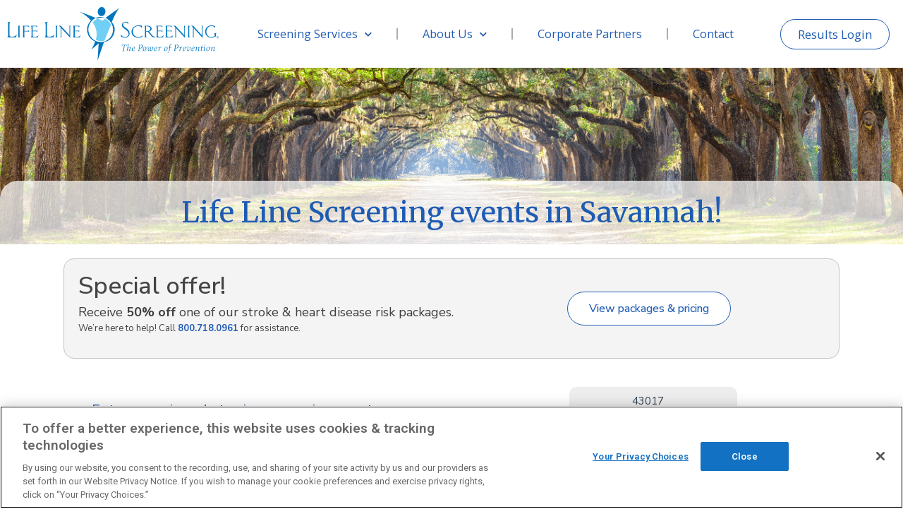

--- FILE ---
content_type: text/html; charset=UTF-8
request_url: https://woodev.lifelinescreening.com/find-a-location/georgia/savannah
body_size: 41194
content:
<!doctype html>
<html lang="en-US">
<head>
	<meta charset="UTF-8">
	<meta name="viewport" content="width=device-width, initial-scale=1">
	<link rel="profile" href="https://gmpg.org/xfn/11">
	<meta name='robots' content='noindex, nofollow' />
	<style>img:is([sizes="auto" i], [sizes^="auto," i]) { contain-intrinsic-size: 3000px 1500px }</style>
	
<!-- Google Tag Manager for WordPress by gtm4wp.com -->
<script data-cfasync="false" data-pagespeed-no-defer>
	var gtm4wp_datalayer_name = "dataLayer";
	var dataLayer = dataLayer || [];
	const gtm4wp_use_sku_instead = 1;
	const gtm4wp_currency = 'USD';
	const gtm4wp_product_per_impression = 10;
	const gtm4wp_clear_ecommerce = false;
</script>
<!-- End Google Tag Manager for WordPress by gtm4wp.com -->
	<!-- This site is optimized with the Yoast SEO Premium plugin v22.8 (Yoast SEO v26.2) - https://yoast.com/wordpress/plugins/seo/ -->
	<title>Preventative Screening Services in Savannah, GA - Life Line Screening</title>
	<meta property="og:locale" content="en_US" />
	<meta property="og:type" content="article" />
	<meta property="og:title" content="Savannah" />
	<meta property="og:description" content="31302 31409 31408 31401 31405 31404 31407 31406 31421 31419 31415 31403 31412 31416 31418 31420 31520 31521 31313 31310 30460 30461 30458 30459 31322 31548 31558 31324 31522 31410 31501 31503 31502 31326 30474 30475 31599 31545 31546 31525 31315 31314 31411 31523 31520 31513 31515 31537 30436 30439 30427 31301 31313 31333 31516 [&hellip;]" />
	<meta property="og:url" content="https://woodev.lifelinescreening.com/find-a-location/georgia/savannah" />
	<meta property="og:site_name" content="Life Line Screening" />
	<meta name="twitter:card" content="summary_large_image" />
	<script type="application/ld+json" class="yoast-schema-graph">{"@context":"https://schema.org","@graph":[{"@type":"WebPage","@id":"https://woodev.lifelinescreening.com/find-a-location/georgia/savannah","url":"https://woodev.lifelinescreening.com/find-a-location/georgia/savannah","name":"Preventative Screening Services in Savannah - Life Line Screening","isPartOf":{"@id":"https://woodev.lifelinescreening.com/#website"},"datePublished":"2024-01-31T15:23:11+00:00","breadcrumb":{"@id":"https://woodev.lifelinescreening.com/find-a-location/georgia/savannah#breadcrumb"},"inLanguage":"en-US","potentialAction":[{"@type":"ReadAction","target":["https://woodev.lifelinescreening.com/find-a-location/georgia/savannah"]}]},{"@type":"BreadcrumbList","@id":"https://woodev.lifelinescreening.com/find-a-location/georgia/savannah#breadcrumb","itemListElement":[{"@type":"ListItem","position":1,"name":"Home","item":"https://www.lifelinescreening.com/"},{"@type":"ListItem","position":2,"name":"Locations","item":"https://woodev.lifelinescreening.com/find-a-location/%location_state%"},{"@type":"ListItem","position":3,"name":"Savannah"}]},{"@type":"WebSite","@id":"https://woodev.lifelinescreening.com/#website","url":"https://woodev.lifelinescreening.com/","name":"Life Line Screening","description":"","publisher":{"@id":"https://woodev.lifelinescreening.com/#organization"},"potentialAction":[{"@type":"SearchAction","target":{"@type":"EntryPoint","urlTemplate":"https://woodev.lifelinescreening.com/?s={search_term_string}"},"query-input":{"@type":"PropertyValueSpecification","valueRequired":true,"valueName":"search_term_string"}}],"inLanguage":"en-US"},{"@type":"Organization","@id":"https://woodev.lifelinescreening.com/#organization","name":"Life Line Screening","url":"https://woodev.lifelinescreening.com/","logo":{"@type":"ImageObject","inLanguage":"en-US","@id":"https://woodev.lifelinescreening.com/#/schema/logo/image/","url":"https://woodev.lifelinescreening.com/wp-content/uploads/2021/10/lls_logo_svg.jpg","contentUrl":"https://woodev.lifelinescreening.com/wp-content/uploads/2021/10/lls_logo_svg.jpg","width":221,"height":63,"caption":"Life Line Screening"},"image":{"@id":"https://woodev.lifelinescreening.com/#/schema/logo/image/"}}]}</script>
	<!-- / Yoast SEO Premium plugin. -->


<link rel='dns-prefetch' href='//www.lightboxcdn.com' />
<link href='https://fonts.gstatic.com' crossorigin rel='preconnect' />
<link rel="alternate" type="application/rss+xml" title="Life Line Screening &raquo; Feed" href="https://woodev.lifelinescreening.com/feed" />
<link rel="alternate" type="application/rss+xml" title="Life Line Screening &raquo; Comments Feed" href="https://woodev.lifelinescreening.com/comments/feed" />
<link rel="alternate" type="application/rss+xml" title="Life Line Screening &raquo; Savannah Comments Feed" href="https://woodev.lifelinescreening.com/find-a-location/georgia/savannah/feed" />
<style id='wp-emoji-styles-inline-css'>

	img.wp-smiley, img.emoji {
		display: inline !important;
		border: none !important;
		box-shadow: none !important;
		height: 1em !important;
		width: 1em !important;
		margin: 0 0.07em !important;
		vertical-align: -0.1em !important;
		background: none !important;
		padding: 0 !important;
	}
</style>
<link rel='stylesheet' id='wp-block-library-css' href='https://woodev.lifelinescreening.com/wp-includes/css/dist/block-library/style.min.css' media='all' />
<style id='classic-theme-styles-inline-css'>
/*! This file is auto-generated */
.wp-block-button__link{color:#fff;background-color:#32373c;border-radius:9999px;box-shadow:none;text-decoration:none;padding:calc(.667em + 2px) calc(1.333em + 2px);font-size:1.125em}.wp-block-file__button{background:#32373c;color:#fff;text-decoration:none}
</style>
<style id='global-styles-inline-css'>
:root{--wp--preset--aspect-ratio--square: 1;--wp--preset--aspect-ratio--4-3: 4/3;--wp--preset--aspect-ratio--3-4: 3/4;--wp--preset--aspect-ratio--3-2: 3/2;--wp--preset--aspect-ratio--2-3: 2/3;--wp--preset--aspect-ratio--16-9: 16/9;--wp--preset--aspect-ratio--9-16: 9/16;--wp--preset--color--black: #000000;--wp--preset--color--cyan-bluish-gray: #abb8c3;--wp--preset--color--white: #ffffff;--wp--preset--color--pale-pink: #f78da7;--wp--preset--color--vivid-red: #cf2e2e;--wp--preset--color--luminous-vivid-orange: #ff6900;--wp--preset--color--luminous-vivid-amber: #fcb900;--wp--preset--color--light-green-cyan: #7bdcb5;--wp--preset--color--vivid-green-cyan: #00d084;--wp--preset--color--pale-cyan-blue: #8ed1fc;--wp--preset--color--vivid-cyan-blue: #0693e3;--wp--preset--color--vivid-purple: #9b51e0;--wp--preset--gradient--vivid-cyan-blue-to-vivid-purple: linear-gradient(135deg,rgba(6,147,227,1) 0%,rgb(155,81,224) 100%);--wp--preset--gradient--light-green-cyan-to-vivid-green-cyan: linear-gradient(135deg,rgb(122,220,180) 0%,rgb(0,208,130) 100%);--wp--preset--gradient--luminous-vivid-amber-to-luminous-vivid-orange: linear-gradient(135deg,rgba(252,185,0,1) 0%,rgba(255,105,0,1) 100%);--wp--preset--gradient--luminous-vivid-orange-to-vivid-red: linear-gradient(135deg,rgba(255,105,0,1) 0%,rgb(207,46,46) 100%);--wp--preset--gradient--very-light-gray-to-cyan-bluish-gray: linear-gradient(135deg,rgb(238,238,238) 0%,rgb(169,184,195) 100%);--wp--preset--gradient--cool-to-warm-spectrum: linear-gradient(135deg,rgb(74,234,220) 0%,rgb(151,120,209) 20%,rgb(207,42,186) 40%,rgb(238,44,130) 60%,rgb(251,105,98) 80%,rgb(254,248,76) 100%);--wp--preset--gradient--blush-light-purple: linear-gradient(135deg,rgb(255,206,236) 0%,rgb(152,150,240) 100%);--wp--preset--gradient--blush-bordeaux: linear-gradient(135deg,rgb(254,205,165) 0%,rgb(254,45,45) 50%,rgb(107,0,62) 100%);--wp--preset--gradient--luminous-dusk: linear-gradient(135deg,rgb(255,203,112) 0%,rgb(199,81,192) 50%,rgb(65,88,208) 100%);--wp--preset--gradient--pale-ocean: linear-gradient(135deg,rgb(255,245,203) 0%,rgb(182,227,212) 50%,rgb(51,167,181) 100%);--wp--preset--gradient--electric-grass: linear-gradient(135deg,rgb(202,248,128) 0%,rgb(113,206,126) 100%);--wp--preset--gradient--midnight: linear-gradient(135deg,rgb(2,3,129) 0%,rgb(40,116,252) 100%);--wp--preset--font-size--small: 13px;--wp--preset--font-size--medium: 20px;--wp--preset--font-size--large: 36px;--wp--preset--font-size--x-large: 42px;--wp--preset--spacing--20: 0.44rem;--wp--preset--spacing--30: 0.67rem;--wp--preset--spacing--40: 1rem;--wp--preset--spacing--50: 1.5rem;--wp--preset--spacing--60: 2.25rem;--wp--preset--spacing--70: 3.38rem;--wp--preset--spacing--80: 5.06rem;--wp--preset--shadow--natural: 6px 6px 9px rgba(0, 0, 0, 0.2);--wp--preset--shadow--deep: 12px 12px 50px rgba(0, 0, 0, 0.4);--wp--preset--shadow--sharp: 6px 6px 0px rgba(0, 0, 0, 0.2);--wp--preset--shadow--outlined: 6px 6px 0px -3px rgba(255, 255, 255, 1), 6px 6px rgba(0, 0, 0, 1);--wp--preset--shadow--crisp: 6px 6px 0px rgba(0, 0, 0, 1);}:where(.is-layout-flex){gap: 0.5em;}:where(.is-layout-grid){gap: 0.5em;}body .is-layout-flex{display: flex;}.is-layout-flex{flex-wrap: wrap;align-items: center;}.is-layout-flex > :is(*, div){margin: 0;}body .is-layout-grid{display: grid;}.is-layout-grid > :is(*, div){margin: 0;}:where(.wp-block-columns.is-layout-flex){gap: 2em;}:where(.wp-block-columns.is-layout-grid){gap: 2em;}:where(.wp-block-post-template.is-layout-flex){gap: 1.25em;}:where(.wp-block-post-template.is-layout-grid){gap: 1.25em;}.has-black-color{color: var(--wp--preset--color--black) !important;}.has-cyan-bluish-gray-color{color: var(--wp--preset--color--cyan-bluish-gray) !important;}.has-white-color{color: var(--wp--preset--color--white) !important;}.has-pale-pink-color{color: var(--wp--preset--color--pale-pink) !important;}.has-vivid-red-color{color: var(--wp--preset--color--vivid-red) !important;}.has-luminous-vivid-orange-color{color: var(--wp--preset--color--luminous-vivid-orange) !important;}.has-luminous-vivid-amber-color{color: var(--wp--preset--color--luminous-vivid-amber) !important;}.has-light-green-cyan-color{color: var(--wp--preset--color--light-green-cyan) !important;}.has-vivid-green-cyan-color{color: var(--wp--preset--color--vivid-green-cyan) !important;}.has-pale-cyan-blue-color{color: var(--wp--preset--color--pale-cyan-blue) !important;}.has-vivid-cyan-blue-color{color: var(--wp--preset--color--vivid-cyan-blue) !important;}.has-vivid-purple-color{color: var(--wp--preset--color--vivid-purple) !important;}.has-black-background-color{background-color: var(--wp--preset--color--black) !important;}.has-cyan-bluish-gray-background-color{background-color: var(--wp--preset--color--cyan-bluish-gray) !important;}.has-white-background-color{background-color: var(--wp--preset--color--white) !important;}.has-pale-pink-background-color{background-color: var(--wp--preset--color--pale-pink) !important;}.has-vivid-red-background-color{background-color: var(--wp--preset--color--vivid-red) !important;}.has-luminous-vivid-orange-background-color{background-color: var(--wp--preset--color--luminous-vivid-orange) !important;}.has-luminous-vivid-amber-background-color{background-color: var(--wp--preset--color--luminous-vivid-amber) !important;}.has-light-green-cyan-background-color{background-color: var(--wp--preset--color--light-green-cyan) !important;}.has-vivid-green-cyan-background-color{background-color: var(--wp--preset--color--vivid-green-cyan) !important;}.has-pale-cyan-blue-background-color{background-color: var(--wp--preset--color--pale-cyan-blue) !important;}.has-vivid-cyan-blue-background-color{background-color: var(--wp--preset--color--vivid-cyan-blue) !important;}.has-vivid-purple-background-color{background-color: var(--wp--preset--color--vivid-purple) !important;}.has-black-border-color{border-color: var(--wp--preset--color--black) !important;}.has-cyan-bluish-gray-border-color{border-color: var(--wp--preset--color--cyan-bluish-gray) !important;}.has-white-border-color{border-color: var(--wp--preset--color--white) !important;}.has-pale-pink-border-color{border-color: var(--wp--preset--color--pale-pink) !important;}.has-vivid-red-border-color{border-color: var(--wp--preset--color--vivid-red) !important;}.has-luminous-vivid-orange-border-color{border-color: var(--wp--preset--color--luminous-vivid-orange) !important;}.has-luminous-vivid-amber-border-color{border-color: var(--wp--preset--color--luminous-vivid-amber) !important;}.has-light-green-cyan-border-color{border-color: var(--wp--preset--color--light-green-cyan) !important;}.has-vivid-green-cyan-border-color{border-color: var(--wp--preset--color--vivid-green-cyan) !important;}.has-pale-cyan-blue-border-color{border-color: var(--wp--preset--color--pale-cyan-blue) !important;}.has-vivid-cyan-blue-border-color{border-color: var(--wp--preset--color--vivid-cyan-blue) !important;}.has-vivid-purple-border-color{border-color: var(--wp--preset--color--vivid-purple) !important;}.has-vivid-cyan-blue-to-vivid-purple-gradient-background{background: var(--wp--preset--gradient--vivid-cyan-blue-to-vivid-purple) !important;}.has-light-green-cyan-to-vivid-green-cyan-gradient-background{background: var(--wp--preset--gradient--light-green-cyan-to-vivid-green-cyan) !important;}.has-luminous-vivid-amber-to-luminous-vivid-orange-gradient-background{background: var(--wp--preset--gradient--luminous-vivid-amber-to-luminous-vivid-orange) !important;}.has-luminous-vivid-orange-to-vivid-red-gradient-background{background: var(--wp--preset--gradient--luminous-vivid-orange-to-vivid-red) !important;}.has-very-light-gray-to-cyan-bluish-gray-gradient-background{background: var(--wp--preset--gradient--very-light-gray-to-cyan-bluish-gray) !important;}.has-cool-to-warm-spectrum-gradient-background{background: var(--wp--preset--gradient--cool-to-warm-spectrum) !important;}.has-blush-light-purple-gradient-background{background: var(--wp--preset--gradient--blush-light-purple) !important;}.has-blush-bordeaux-gradient-background{background: var(--wp--preset--gradient--blush-bordeaux) !important;}.has-luminous-dusk-gradient-background{background: var(--wp--preset--gradient--luminous-dusk) !important;}.has-pale-ocean-gradient-background{background: var(--wp--preset--gradient--pale-ocean) !important;}.has-electric-grass-gradient-background{background: var(--wp--preset--gradient--electric-grass) !important;}.has-midnight-gradient-background{background: var(--wp--preset--gradient--midnight) !important;}.has-small-font-size{font-size: var(--wp--preset--font-size--small) !important;}.has-medium-font-size{font-size: var(--wp--preset--font-size--medium) !important;}.has-large-font-size{font-size: var(--wp--preset--font-size--large) !important;}.has-x-large-font-size{font-size: var(--wp--preset--font-size--x-large) !important;}
:where(.wp-block-post-template.is-layout-flex){gap: 1.25em;}:where(.wp-block-post-template.is-layout-grid){gap: 1.25em;}
:where(.wp-block-columns.is-layout-flex){gap: 2em;}:where(.wp-block-columns.is-layout-grid){gap: 2em;}
:root :where(.wp-block-pullquote){font-size: 1.5em;line-height: 1.6;}
</style>
<link rel='stylesheet' id='ccchildpagescss-css' href='https://woodev.lifelinescreening.com/wp-content/plugins/cc-child-pages/includes/css/styles.css' media='all' />
<link rel='stylesheet' id='ccchildpagesskincss-css' href='https://woodev.lifelinescreening.com/wp-content/plugins/cc-child-pages/includes/css/skins.css' media='all' />
<!--[if lt IE 8]>
<link rel='stylesheet' id='ccchildpagesiecss-css' href='https://woodev.lifelinescreening.com/wp-content/plugins/cc-child-pages/includes/css/styles.ie.css' media='all' />
<![endif]-->
<link rel='stylesheet' id='woocommerce-layout-css' href='https://woodev.lifelinescreening.com/wp-content/plugins/woocommerce/assets/css/woocommerce-layout.css' media='all' />
<link rel='stylesheet' id='woocommerce-smallscreen-css' href='https://woodev.lifelinescreening.com/wp-content/plugins/woocommerce/assets/css/woocommerce-smallscreen.css' media='only screen and (max-width: 768px)' />
<link rel='stylesheet' id='woocommerce-general-css' href='https://woodev.lifelinescreening.com/wp-content/plugins/woocommerce/assets/css/woocommerce.css' media='all' />
<style id='woocommerce-inline-inline-css'>
.woocommerce form .form-row .required { visibility: visible; }
</style>
<link rel='stylesheet' id='eae-css-css' href='https://woodev.lifelinescreening.com/wp-content/plugins/addon-elements-for-elementor-page-builder/assets/css/eae.min.css' media='all' />
<link rel='stylesheet' id='eae-peel-css-css' href='https://woodev.lifelinescreening.com/wp-content/plugins/addon-elements-for-elementor-page-builder/assets/lib/peel/peel.css' media='all' />
<link rel='stylesheet' id='font-awesome-4-shim-css' href='https://woodev.lifelinescreening.com/wp-content/plugins/elementor/assets/lib/font-awesome/css/v4-shims.min.css' media='all' />
<link rel='stylesheet' id='font-awesome-5-all-css' href='https://woodev.lifelinescreening.com/wp-content/plugins/elementor/assets/lib/font-awesome/css/all.min.css' media='all' />
<link rel='stylesheet' id='hello-elementor-css' href='https://woodev.lifelinescreening.com/wp-content/themes/hello-elementor/style.min.css' media='all' />
<link rel='stylesheet' id='hello-elementor-theme-style-css' href='https://woodev.lifelinescreening.com/wp-content/themes/hello-elementor/theme.min.css' media='all' />
<link rel='stylesheet' id='hello-elementor-header-footer-css' href='https://woodev.lifelinescreening.com/wp-content/themes/hello-elementor/header-footer.min.css' media='all' />
<link rel='stylesheet' id='elementor-icons-css' href='https://woodev.lifelinescreening.com/wp-content/plugins/elementor/assets/lib/eicons/css/elementor-icons.min.css' media='all' />
<link rel='stylesheet' id='elementor-frontend-css' href='https://woodev.lifelinescreening.com/wp-content/plugins/elementor/assets/css/frontend.min.css' media='all' />
<style id='elementor-frontend-inline-css'>
.elementor-kit-7{--e-global-color-primary:#1E5CB3;--e-global-color-secondary:#303F51;--e-global-color-text:#444444;--e-global-color-accent:#1E5CB3;--e-global-color-a6ca0bb:#404040;--e-global-color-c231702:#A8AEB2;--e-global-color-9f21eac:#ECEFE8;--e-global-color-bab54b2:#FAFAFA;--e-global-color-7daaefa:#F7F7F7;--e-global-color-86008fe:#CAD5EB;--e-global-color-83db7c4:#71D0F6;--e-global-color-f582005:#504F4F;--e-global-color-f6e3b22:#666666;--e-global-color-ee4b0fa:#444444;--e-global-color-8712813:#EAF7FD;--e-global-color-128f246:#888888;--e-global-color-36513cc:#7ECDF0;--e-global-color-fcafe1b:#5DB447;--e-global-color-a7ecec0:#FFB80D;--e-global-color-626d1d9:#00A9DB;--e-global-color-4b0b9ee:#E8F3FA;--e-global-color-13b3ffb:#EDEDED;--e-global-color-407a0e5:#F5FBFF;--e-global-color-374bb0a:#F8F8F8;--e-global-color-787d439:#FFFFFF;--e-global-typography-primary-font-family:"Montserrat";--e-global-typography-primary-font-weight:500;--e-global-typography-primary-letter-spacing:0px;--e-global-typography-secondary-font-family:"Open Sans";--e-global-typography-secondary-font-weight:400;--e-global-typography-text-font-family:"Open Sans";--e-global-typography-text-font-size:16px;--e-global-typography-text-font-weight:400;--e-global-typography-text-line-height:1.5em;--e-global-typography-accent-font-family:"Open Sans";--e-global-typography-accent-font-weight:500;--e-global-typography-93283a2-font-family:"Merriweather";--e-global-typography-93283a2-font-size:45px;--e-global-typography-93283a2-font-weight:400;--e-global-typography-93283a2-line-height:1.2em;--e-global-typography-155fef7-font-family:"Merriweather";--e-global-typography-155fef7-font-size:35px;--e-global-typography-155fef7-font-weight:400;--e-global-typography-155fef7-line-height:1.2em;--e-global-typography-3cf6870-font-family:"Merriweather";--e-global-typography-3cf6870-font-size:30px;--e-global-typography-3cf6870-font-weight:400;--e-global-typography-3cf6870-line-height:1.2em;--e-global-typography-cd45840-font-family:"Open Sans";--e-global-typography-cd45840-font-size:45px;--e-global-typography-cd45840-font-weight:400;--e-global-typography-cd45840-line-height:1.2em;--e-global-typography-fb03a4b-font-family:"Open Sans";--e-global-typography-fb03a4b-font-size:45px;--e-global-typography-fb03a4b-font-weight:600;--e-global-typography-fb03a4b-line-height:1.2em;--e-global-typography-84f7309-font-family:"Open Sans";--e-global-typography-84f7309-font-size:35px;--e-global-typography-84f7309-font-weight:400;--e-global-typography-84f7309-line-height:1.2em;--e-global-typography-e98ad5c-font-family:"Open Sans";--e-global-typography-e98ad5c-font-size:35px;--e-global-typography-e98ad5c-font-weight:600;--e-global-typography-eef9c6f-font-family:"Open Sans";--e-global-typography-eef9c6f-font-size:30px;--e-global-typography-eef9c6f-font-weight:400;--e-global-typography-eef9c6f-line-height:1.2em;--e-global-typography-2efb760-font-family:"Open Sans";--e-global-typography-2efb760-font-size:30px;--e-global-typography-2efb760-font-weight:600;--e-global-typography-2efb760-line-height:1.2em;--e-global-typography-213dc70-font-family:"Open Sans";--e-global-typography-213dc70-font-size:25px;--e-global-typography-213dc70-font-weight:400;--e-global-typography-40c5232-font-family:"Open Sans";--e-global-typography-40c5232-font-size:25px;--e-global-typography-40c5232-font-weight:600;--e-global-typography-40c5232-line-height:1.2em;--e-global-typography-fbaab5b-font-family:"Open Sans";--e-global-typography-fbaab5b-font-size:25px;--e-global-typography-fbaab5b-font-weight:400;--e-global-typography-fbaab5b-font-style:italic;--e-global-typography-fbaab5b-line-height:1.2em;--e-global-typography-d36667e-font-family:"Open Sans";--e-global-typography-d36667e-font-size:25px;--e-global-typography-d36667e-font-weight:700;--e-global-typography-d36667e-font-style:italic;--e-global-typography-d36667e-line-height:1.2em;--e-global-typography-dfecd9b-font-family:"Open Sans";--e-global-typography-dfecd9b-font-size:20px;--e-global-typography-dfecd9b-font-weight:400;--e-global-typography-dfecd9b-line-height:1.2em;--e-global-typography-15d3d0f-font-family:"Open Sans";--e-global-typography-15d3d0f-font-size:20px;--e-global-typography-15d3d0f-font-weight:600;--e-global-typography-15d3d0f-line-height:1.2em;--e-global-typography-4618bc0-font-family:"Open Sans";--e-global-typography-4618bc0-font-size:20px;--e-global-typography-4618bc0-font-weight:700;--e-global-typography-4618bc0-line-height:1.2em;--e-global-typography-c34d0db-font-family:"Open Sans";--e-global-typography-c34d0db-font-size:18px;--e-global-typography-c34d0db-font-weight:400;--e-global-typography-c34d0db-line-height:1.2em;--e-global-typography-cbadb4b-font-family:"Open Sans";--e-global-typography-cbadb4b-font-size:16px;--e-global-typography-cbadb4b-font-weight:400;--e-global-typography-cbadb4b-line-height:1.2em;--e-global-typography-6b6215e-font-family:"Roboto";--e-global-typography-6b6215e-font-size:36px;--e-global-typography-1870bcb-font-family:"Merriweather";--e-global-typography-1870bcb-font-size:30px;--e-global-typography-1870bcb-font-weight:bold;--e-global-typography-1870bcb-line-height:40px;--e-global-typography-0c00545-font-family:"Merriweather";--e-global-typography-082e930-font-family:"Montserrat";--e-global-typography-082e930-font-size:30px;--e-global-typography-082e930-font-weight:600;--e-global-typography-faae183-font-family:"Montserrat";--e-global-typography-faae183-font-size:15px;--e-global-typography-faae183-font-weight:400;--e-global-typography-faae183-line-height:20px;--e-global-typography-84074b9-font-family:"Montserrat";--e-global-typography-84074b9-font-size:16px;--e-global-typography-84074b9-font-weight:600;--e-global-typography-4f8564c-font-family:"Montserrat";--e-global-typography-4f8564c-font-size:20px;--e-global-typography-4f8564c-font-weight:600;--e-global-typography-4f8564c-letter-spacing:0.3px;--e-global-typography-a5ee124-font-family:"Montserrat";--e-global-typography-a5ee124-font-size:18px;--e-global-typography-a5ee124-font-weight:bold;--e-global-typography-a5ee124-text-transform:uppercase;--e-global-typography-63a42b0-font-family:"Open Sans";--e-global-typography-63a42b0-font-size:22px;--e-global-typography-63a42b0-font-weight:600;--e-global-typography-63a42b0-line-height:27px;--e-global-typography-63a42b0-letter-spacing:0px;--e-global-typography-fc850db-font-family:"Montserrat";--e-global-typography-fc850db-font-size:35px;--e-global-typography-fc850db-font-weight:600;--e-global-typography-fc850db-line-height:36px;--e-global-typography-1a59ba0-font-family:"Montserrat";--e-global-typography-1a59ba0-font-size:30px;--e-global-typography-1a59ba0-font-weight:400;--e-global-typography-a3e7b69-font-family:"Montserrat";--e-global-typography-a3e7b69-font-size:55px;--e-global-typography-a3e7b69-font-weight:600;--e-global-typography-a3e7b69-text-transform:uppercase;--e-global-typography-a3e7b69-line-height:54px;--e-global-typography-a3e7b69-letter-spacing:3px;--e-global-typography-ab75cd6-font-family:"Montserrat";--e-global-typography-ab75cd6-font-size:25px;--e-global-typography-ab75cd6-font-weight:500;--e-global-typography-ab75cd6-line-height:28px;--e-global-typography-9760541-font-family:"Open Sans";--e-global-typography-9760541-font-size:20px;--e-global-typography-9760541-font-weight:600;--e-global-typography-a320135-font-family:"Open Sans";--e-global-typography-a320135-font-size:18px;--e-global-typography-a320135-font-weight:400;--e-global-typography-a320135-line-height:25px;--e-global-typography-ea50af3-font-family:"Open Sans";--e-global-typography-ea50af3-font-size:16px;--e-global-typography-ea50af3-font-weight:400;--e-global-typography-ea50af3-line-height:22px;--e-global-typography-6f9fd72-font-family:"Montserrat";--e-global-typography-6f9fd72-font-size:25px;--e-global-typography-6f9fd72-font-weight:500;--e-global-typography-6f9fd72-font-style:italic;--e-global-typography-6f9fd72-line-height:28px;--e-global-typography-811a3fd-font-family:"Open Sans";--e-global-typography-811a3fd-font-size:16px;--e-global-typography-811a3fd-font-style:italic;--e-global-typography-811a3fd-line-height:22px;--e-global-typography-e6e6a2a-font-family:"Open Sans";--e-global-typography-e6e6a2a-font-size:20px;--e-global-typography-e6e6a2a-font-weight:700;--e-global-typography-e6e6a2a-line-height:25px;--e-global-typography-2dc7687-font-family:"Merriweather";--e-global-typography-2dc7687-font-size:2.813rem;--e-global-typography-2dc7687-font-weight:400;color:#404040;font-size:18px;line-height:1.5em;}.elementor-kit-7 a{color:var( --e-global-color-primary );}.elementor-kit-7 a:hover{color:var( --e-global-color-text );}.elementor-kit-7 h1{color:var( --e-global-color-primary );font-size:32px;}.elementor-kit-7 button,.elementor-kit-7 input[type="button"],.elementor-kit-7 input[type="submit"],.elementor-kit-7 .elementor-button{color:var( --e-global-color-787d439 );}.elementor-kit-7 button:hover,.elementor-kit-7 button:focus,.elementor-kit-7 input[type="button"]:hover,.elementor-kit-7 input[type="button"]:focus,.elementor-kit-7 input[type="submit"]:hover,.elementor-kit-7 input[type="submit"]:focus,.elementor-kit-7 .elementor-button:hover,.elementor-kit-7 .elementor-button:focus{color:#FFFFFF;}.elementor-section.elementor-section-boxed > .elementor-container{max-width:1366px;}.e-con{--container-max-width:1366px;}.elementor-widget:not(:last-child){margin-block-end:20px;}.elementor-element{--widgets-spacing:20px 20px;}.elementor-kit-7 e-page-transition{background-color:#FFBC7D;}.site-header{padding-inline-end:0px;padding-inline-start:0px;}@media(max-width:1024px){.elementor-section.elementor-section-boxed > .elementor-container{max-width:1024px;}.e-con{--container-max-width:1024px;}}@media(max-width:767px){.elementor-section.elementor-section-boxed > .elementor-container{max-width:767px;}.e-con{--container-max-width:767px;}}/* Start custom CSS */.white-text p {
    
    color:#fff;
    
}
.white-link a {color: #fff;}/* End custom CSS */
.elementor-widget-heading .elementor-heading-title{font-family:var( --e-global-typography-primary-font-family ), Sans-serif;font-weight:var( --e-global-typography-primary-font-weight );letter-spacing:var( --e-global-typography-primary-letter-spacing );}.elementor-widget-image .widget-image-caption{font-family:var( --e-global-typography-text-font-family ), Sans-serif;font-size:var( --e-global-typography-text-font-size );font-weight:var( --e-global-typography-text-font-weight );line-height:var( --e-global-typography-text-line-height );}.elementor-widget-text-editor{font-family:var( --e-global-typography-text-font-family ), Sans-serif;font-size:var( --e-global-typography-text-font-size );font-weight:var( --e-global-typography-text-font-weight );line-height:var( --e-global-typography-text-line-height );}.elementor-widget-button .elementor-button{font-family:var( --e-global-typography-accent-font-family ), Sans-serif;font-weight:var( --e-global-typography-accent-font-weight );}.elementor-widget-divider .elementor-divider__text{font-family:var( --e-global-typography-secondary-font-family ), Sans-serif;font-weight:var( --e-global-typography-secondary-font-weight );}.elementor-widget-image-box .elementor-image-box-title{font-family:var( --e-global-typography-primary-font-family ), Sans-serif;font-weight:var( --e-global-typography-primary-font-weight );letter-spacing:var( --e-global-typography-primary-letter-spacing );}.elementor-widget-image-box .elementor-image-box-description{font-family:var( --e-global-typography-text-font-family ), Sans-serif;font-size:var( --e-global-typography-text-font-size );font-weight:var( --e-global-typography-text-font-weight );line-height:var( --e-global-typography-text-line-height );}.elementor-widget-icon-box .elementor-icon-box-title, .elementor-widget-icon-box .elementor-icon-box-title a{font-family:var( --e-global-typography-primary-font-family ), Sans-serif;font-weight:var( --e-global-typography-primary-font-weight );letter-spacing:var( --e-global-typography-primary-letter-spacing );}.elementor-widget-icon-box .elementor-icon-box-description{font-family:var( --e-global-typography-text-font-family ), Sans-serif;font-size:var( --e-global-typography-text-font-size );font-weight:var( --e-global-typography-text-font-weight );line-height:var( --e-global-typography-text-line-height );}.elementor-widget-star-rating .elementor-star-rating__title{font-family:var( --e-global-typography-text-font-family ), Sans-serif;font-size:var( --e-global-typography-text-font-size );font-weight:var( --e-global-typography-text-font-weight );line-height:var( --e-global-typography-text-line-height );}.elementor-widget-image-gallery .gallery-item .gallery-caption{font-family:var( --e-global-typography-accent-font-family ), Sans-serif;font-weight:var( --e-global-typography-accent-font-weight );}.elementor-widget-icon-list .elementor-icon-list-item > .elementor-icon-list-text, .elementor-widget-icon-list .elementor-icon-list-item > a{font-family:var( --e-global-typography-text-font-family ), Sans-serif;font-size:var( --e-global-typography-text-font-size );font-weight:var( --e-global-typography-text-font-weight );line-height:var( --e-global-typography-text-line-height );}.elementor-widget-counter .elementor-counter-number-wrapper{font-family:var( --e-global-typography-primary-font-family ), Sans-serif;font-weight:var( --e-global-typography-primary-font-weight );letter-spacing:var( --e-global-typography-primary-letter-spacing );}.elementor-widget-counter .elementor-counter-title{font-family:var( --e-global-typography-secondary-font-family ), Sans-serif;font-weight:var( --e-global-typography-secondary-font-weight );}.elementor-widget-progress .elementor-title{font-family:var( --e-global-typography-text-font-family ), Sans-serif;font-size:var( --e-global-typography-text-font-size );font-weight:var( --e-global-typography-text-font-weight );line-height:var( --e-global-typography-text-line-height );}.elementor-widget-testimonial .elementor-testimonial-content{font-family:var( --e-global-typography-text-font-family ), Sans-serif;font-size:var( --e-global-typography-text-font-size );font-weight:var( --e-global-typography-text-font-weight );line-height:var( --e-global-typography-text-line-height );}.elementor-widget-testimonial .elementor-testimonial-name{font-family:var( --e-global-typography-primary-font-family ), Sans-serif;font-weight:var( --e-global-typography-primary-font-weight );letter-spacing:var( --e-global-typography-primary-letter-spacing );}.elementor-widget-testimonial .elementor-testimonial-job{font-family:var( --e-global-typography-secondary-font-family ), Sans-serif;font-weight:var( --e-global-typography-secondary-font-weight );}.elementor-widget-tabs .elementor-tab-title{font-family:var( --e-global-typography-primary-font-family ), Sans-serif;font-weight:var( --e-global-typography-primary-font-weight );letter-spacing:var( --e-global-typography-primary-letter-spacing );}.elementor-widget-tabs .elementor-tab-content{font-family:var( --e-global-typography-text-font-family ), Sans-serif;font-size:var( --e-global-typography-text-font-size );font-weight:var( --e-global-typography-text-font-weight );line-height:var( --e-global-typography-text-line-height );}.elementor-widget-accordion .elementor-accordion-title{font-family:var( --e-global-typography-primary-font-family ), Sans-serif;font-weight:var( --e-global-typography-primary-font-weight );letter-spacing:var( --e-global-typography-primary-letter-spacing );}.elementor-widget-accordion .elementor-tab-content{font-family:var( --e-global-typography-text-font-family ), Sans-serif;font-size:var( --e-global-typography-text-font-size );font-weight:var( --e-global-typography-text-font-weight );line-height:var( --e-global-typography-text-line-height );}.elementor-widget-toggle .elementor-toggle-title{font-family:var( --e-global-typography-primary-font-family ), Sans-serif;font-weight:var( --e-global-typography-primary-font-weight );letter-spacing:var( --e-global-typography-primary-letter-spacing );}.elementor-widget-toggle .elementor-tab-content{font-family:var( --e-global-typography-text-font-family ), Sans-serif;font-size:var( --e-global-typography-text-font-size );font-weight:var( --e-global-typography-text-font-weight );line-height:var( --e-global-typography-text-line-height );}.elementor-widget-alert .elementor-alert-title{font-family:var( --e-global-typography-primary-font-family ), Sans-serif;font-weight:var( --e-global-typography-primary-font-weight );letter-spacing:var( --e-global-typography-primary-letter-spacing );}.elementor-widget-alert .elementor-alert-description{font-family:var( --e-global-typography-text-font-family ), Sans-serif;font-size:var( --e-global-typography-text-font-size );font-weight:var( --e-global-typography-text-font-weight );line-height:var( --e-global-typography-text-line-height );}.elementor-widget-eae-comparisontable .eae-ct-feature{font-family:var( --e-global-typography-text-font-family ), Sans-serif;font-size:var( --e-global-typography-text-font-size );font-weight:var( --e-global-typography-text-font-weight );line-height:var( --e-global-typography-text-line-height );}.elementor-widget-eae-comparisontable .eae-ct-header .eae-fbox-heading , .elementor-widget-eae-comparisontable tbody tr .eae-ct-hide.eae-fbox-heading{font-family:var( --e-global-typography-secondary-font-family ), Sans-serif;font-weight:var( --e-global-typography-secondary-font-weight );}.elementor-widget-eae-comparisontable .eae-ct-wrapper .tooltip .tooltiptext{font-family:var( --e-global-typography-secondary-font-family ), Sans-serif;font-weight:var( --e-global-typography-secondary-font-weight );}.elementor-widget-eae-comparisontable .eae-ct-heading{font-family:var( --e-global-typography-primary-font-family ), Sans-serif;font-weight:var( --e-global-typography-primary-font-weight );letter-spacing:var( --e-global-typography-primary-letter-spacing );}.elementor-widget-eae-comparisontable .eae-ct-txt{font-family:var( --e-global-typography-text-font-family ), Sans-serif;font-size:var( --e-global-typography-text-font-size );font-weight:var( --e-global-typography-text-font-weight );line-height:var( --e-global-typography-text-line-height );}.elementor-widget-eae-comparisontable{font-family:var( --e-global-typography-secondary-font-family ), Sans-serif;font-weight:var( --e-global-typography-secondary-font-weight );}.elementor-widget-wts-pricetable .eae-pt-heading{font-family:var( --e-global-typography-primary-font-family ), Sans-serif;font-weight:var( --e-global-typography-primary-font-weight );letter-spacing:var( --e-global-typography-primary-letter-spacing );}.elementor-widget-wts-pricetable .eae-pt-sub-heading{font-family:var( --e-global-typography-primary-font-family ), Sans-serif;font-weight:var( --e-global-typography-primary-font-weight );letter-spacing:var( --e-global-typography-primary-letter-spacing );}.elementor-widget-wts-pricetable .eae-pt-feature-list li{font-family:var( --e-global-typography-primary-font-family ), Sans-serif;font-weight:var( --e-global-typography-primary-font-weight );letter-spacing:var( --e-global-typography-primary-letter-spacing );}.elementor-widget-wts-pricetable .eae-pt-action-button{font-family:var( --e-global-typography-accent-font-family ), Sans-serif;font-weight:var( --e-global-typography-accent-font-weight );}.elementor-widget-wts-content-ticker .eae-content-ticker-heading{font-family:var( --e-global-typography-accent-font-family ), Sans-serif;font-weight:var( --e-global-typography-accent-font-weight );}.elementor-widget-wts-content-ticker .swiper-slide{font-family:var( --e-global-typography-text-font-family ), Sans-serif;font-size:var( --e-global-typography-text-font-size );font-weight:var( --e-global-typography-text-font-weight );line-height:var( --e-global-typography-text-line-height );}.elementor-widget-eae-coupon-code .eae-coupon-popup-link{font-family:var( --e-global-typography-accent-font-family ), Sans-serif;font-weight:var( --e-global-typography-accent-font-weight );}.elementor-widget-eae-coupon-code .eae-fr-title ,.elementor-widget-eae-coupon-code .eae-slide-fr .eae-scratch-title {font-family:var( --e-global-typography-accent-font-family ), Sans-serif;font-weight:var( --e-global-typography-accent-font-weight );}.elementor-widget-eae-coupon-code .eae-fr-des , .elementor-widget-eae-coupon-code .eae-slide-fr .eae-scratch-des{font-family:var( --e-global-typography-accent-font-family ), Sans-serif;font-weight:var( --e-global-typography-accent-font-weight );}.elementor-widget-eael-advanced-menu .eael-advanced-menu li > a, .eael-advanced-menu-container .eael-advanced-menu-toggle-text{font-family:var( --e-global-typography-primary-font-family ), Sans-serif;font-weight:var( --e-global-typography-primary-font-weight );letter-spacing:var( --e-global-typography-primary-letter-spacing );}.elementor-widget-eael-advanced-menu .eael-advanced-menu li ul li > a{font-family:var( --e-global-typography-primary-font-family ), Sans-serif;font-weight:var( --e-global-typography-primary-font-weight );letter-spacing:var( --e-global-typography-primary-letter-spacing );}.elementor-widget-eael-content-timeline .eael-content-timeline-content .eael-timeline-title,
							  .elementor-widget-eael-content-timeline .eael-horizontal-timeline-item .eael-horizontal-timeline-item__card-title,
							  .elementor-widget-eael-content-timeline .eael-content-timeline-content .eael-timeline-title a,
							  .elementor-widget-eael-content-timeline .eael-horizontal-timeline-item .eael-horizontal-timeline-item__card-title a{font-family:var( --e-global-typography-primary-font-family ), Sans-serif;font-weight:var( --e-global-typography-primary-font-weight );letter-spacing:var( --e-global-typography-primary-letter-spacing );}.elementor-widget-eael-content-timeline .eael-content-timeline-content p, .elementor-widget-eael-content-timeline .eael-horizontal-timeline-item__card-inner p{font-family:var( --e-global-typography-text-font-family ), Sans-serif;font-size:var( --e-global-typography-text-font-size );font-weight:var( --e-global-typography-text-font-weight );line-height:var( --e-global-typography-text-line-height );}.elementor-widget-eael-content-timeline .eael-content-timeline-content .eael-date, .elementor-widget-eael-content-timeline .eael-horizontal-timeline-item .eael-horizontal-timeline-item__meta{font-family:var( --e-global-typography-text-font-family ), Sans-serif;font-size:var( --e-global-typography-text-font-size );font-weight:var( --e-global-typography-text-font-weight );line-height:var( --e-global-typography-text-line-height );}.elementor-widget-eael-creative-button .eael-creative-button .cretive-button-text{font-family:var( --e-global-typography-primary-font-family ), Sans-serif;font-weight:var( --e-global-typography-primary-font-weight );letter-spacing:var( --e-global-typography-primary-letter-spacing );}.elementor-widget-eael-creative-button .eael-creative-button--rayen::before, 
                            .elementor-widget-eael-creative-button .eael-creative-button--winona::after, 
                            .elementor-widget-eael-creative-button .eael-creative-button--tamaya .eael-creative-button--tamaya-secondary span,
                            .elementor-widget-eael-creative-button .eael-creative-button.eael-creative-button--saqui::after{font-family:var( --e-global-typography-primary-font-family ), Sans-serif;font-weight:var( --e-global-typography-primary-font-weight );letter-spacing:var( --e-global-typography-primary-letter-spacing );}.elementor-widget-eael-divider .eael-divider-text{font-family:var( --e-global-typography-accent-font-family ), Sans-serif;font-weight:var( --e-global-typography-accent-font-weight );}.elementor-widget-eael-feature-list .eael-feature-list-content-box .eael-feature-list-title, .elementor-widget-eael-feature-list .eael-feature-list-content-box .eael-feature-list-title a{font-family:var( --e-global-typography-primary-font-family ), Sans-serif;font-weight:var( --e-global-typography-primary-font-weight );letter-spacing:var( --e-global-typography-primary-letter-spacing );}.elementor-widget-eael-feature-list .eael-feature-list-content-box .eael-feature-list-content{font-family:var( --e-global-typography-text-font-family ), Sans-serif;font-size:var( --e-global-typography-text-font-size );font-weight:var( --e-global-typography-text-font-weight );line-height:var( --e-global-typography-text-line-height );}.elementor-widget-eael-filterable-gallery .fg-caption-head .fg-item-price{font-family:var( --e-global-typography-text-font-family ), Sans-serif;font-size:var( --e-global-typography-text-font-size );font-weight:var( --e-global-typography-text-font-weight );line-height:var( --e-global-typography-text-line-height );}.elementor-widget-eael-filterable-gallery .fg-caption-head .fg-item-ratings{font-family:var( --e-global-typography-text-font-family ), Sans-serif;font-size:var( --e-global-typography-text-font-size );font-weight:var( --e-global-typography-text-font-weight );line-height:var( --e-global-typography-text-line-height );}.elementor-widget-eael-filterable-gallery .fg-item-category span{font-family:var( --e-global-typography-text-font-family ), Sans-serif;font-size:var( --e-global-typography-text-font-size );font-weight:var( --e-global-typography-text-font-weight );line-height:var( --e-global-typography-text-line-height );}.elementor-widget-eael-filterable-gallery .fg-filter-trigger > span{font-family:var( --e-global-typography-text-font-family ), Sans-serif;font-size:var( --e-global-typography-text-font-size );font-weight:var( --e-global-typography-text-font-weight );line-height:var( --e-global-typography-text-line-height );}.elementor-widget-eael-filterable-gallery .fg-layout-3-filter-controls li.control{font-family:var( --e-global-typography-text-font-family ), Sans-serif;font-size:var( --e-global-typography-text-font-size );font-weight:var( --e-global-typography-text-font-weight );line-height:var( --e-global-typography-text-line-height );}.elementor-widget-eael-filterable-gallery .eael-gallery-load-more .eael-filterable-gallery-load-more-text{font-family:var( --e-global-typography-text-font-family ), Sans-serif;font-size:var( --e-global-typography-text-font-size );font-weight:var( --e-global-typography-text-font-weight );line-height:var( --e-global-typography-text-line-height );}html body .elementor-widget-eael-gravity-form .eael-gravity-form .gform_wrapper .gform_title, html body .elementor-widget-eael-gravity-form .eael-gravity-form .eael-gravity-form-title{font-family:var( --e-global-typography-accent-font-family ), Sans-serif;font-weight:var( --e-global-typography-accent-font-weight );}html body .elementor-widget-eael-gravity-form .eael-gravity-form .gform_wrapper .gform_description, html body .elementor-widget-eael-gravity-form .eael-gravity-form .eael-gravity-form-description{font-family:var( --e-global-typography-accent-font-family ), Sans-serif;font-weight:var( --e-global-typography-accent-font-weight );}.elementor-widget-eael-gravity-form .eael-gravity-form .gf_progressbar_wrapper .gf_progressbar_title{font-family:var( --e-global-typography-accent-font-family ), Sans-serif;font-weight:var( --e-global-typography-accent-font-weight );}.elementor-widget-eael-gravity-form .eael-gravity-form .gf_progressbar_wrapper .gf_progressbar .gf_progressbar_percentage,
                .elementor-widget-eael-gravity-form .eael-gravity-form .gf_progressbar_wrapper .gf_progressbar .gf_progressbar_percentage span{font-family:var( --e-global-typography-accent-font-family ), Sans-serif;font-weight:var( --e-global-typography-accent-font-weight );}html body .elementor-widget-eael-gravity-form .eael-gravity-form .gfield.gsection .gsection_title{font-family:var( --e-global-typography-accent-font-family ), Sans-serif;font-weight:var( --e-global-typography-accent-font-weight );}html body .elementor-widget-eael-gravity-form .eael-gravity-form .ginput_container_fileupload input[type="file"]::file-selector-button, html body .elementor-widget-eael-gravity-form .eael-gravity-form .ginput_container_fileupload input[type="file"]::-webkit-file-upload-button, html body .elementor-widget-eael-gravity-form .eael-gravity-form .ginput_container_fileupload .button{font-family:var( --e-global-typography-accent-font-family ), Sans-serif;font-weight:var( --e-global-typography-accent-font-weight );}html body .elementor-widget-eael-gravity-form .eael-gravity-form .gform_footer input[type="submit"], html body .elementor-widget-eael-gravity-form .eael-gravity-form .gform_body .gform_page_footer input[type="submit"], html body .elementor-widget-eael-gravity-form .eael-gravity-form .gform_body input[type="submit"].gform-button{font-family:var( --e-global-typography-accent-font-family ), Sans-serif;font-weight:var( --e-global-typography-accent-font-weight );}html body .elementor-widget-eael-gravity-form .eael-gravity-form .gform_body .gform_page_footer input[type="button"]{font-family:var( --e-global-typography-accent-font-family ), Sans-serif;font-weight:var( --e-global-typography-accent-font-weight );}html body .elementor-widget-eael-gravity-form .eael-gravity-form .gform_confirmation_wrapper .gform_confirmation_message{font-family:var( --e-global-typography-accent-font-family ), Sans-serif;font-weight:var( --e-global-typography-accent-font-weight );}.elementor-widget-eael-interactive-promo .eael-interactive-promo figure figcaption h2{font-family:var( --e-global-typography-primary-font-family ), Sans-serif;font-weight:var( --e-global-typography-primary-font-weight );letter-spacing:var( --e-global-typography-primary-letter-spacing );}.elementor-widget-eael-interactive-promo .eael-interactive-promo figure p{font-family:var( --e-global-typography-primary-font-family ), Sans-serif;font-weight:var( --e-global-typography-primary-font-weight );letter-spacing:var( --e-global-typography-primary-letter-spacing );}.elementor-widget-eael-lightbox .eael-lightbox-btn > span{font-family:var( --e-global-typography-primary-font-family ), Sans-serif;font-weight:var( --e-global-typography-primary-font-weight );letter-spacing:var( --e-global-typography-primary-letter-spacing );}.eael-lightbox-container .eael-lightbox-content{font-family:var( --e-global-typography-primary-font-family ), Sans-serif;font-weight:var( --e-global-typography-primary-font-weight );letter-spacing:var( --e-global-typography-primary-letter-spacing );}.elementor-widget-eael-logo-carousel .eael-logo-carousel-title{font-family:var( --e-global-typography-accent-font-family ), Sans-serif;font-weight:var( --e-global-typography-accent-font-weight );}.elementor-widget-eael-post-block .eael-entry-title > a{font-family:var( --e-global-typography-primary-font-family ), Sans-serif;font-weight:var( --e-global-typography-primary-font-weight );letter-spacing:var( --e-global-typography-primary-letter-spacing );}.elementor-widget-eael-post-block .eael-grid-post-excerpt p{font-family:var( --e-global-typography-text-font-family ), Sans-serif;font-size:var( --e-global-typography-text-font-size );font-weight:var( --e-global-typography-text-font-weight );line-height:var( --e-global-typography-text-line-height );}.elementor-widget-eael-post-block .eael-entry-meta > div, .elementor-widget-eael-post-block .eael-entry-meta > span, .elementor-widget-eael-post-block .eael-entry-meta ul li i, .elementor-widget-eael-post-block .eael-entry-meta ul li a{font-family:var( --e-global-typography-text-font-family ), Sans-serif;font-size:var( --e-global-typography-text-font-size );font-weight:var( --e-global-typography-text-font-weight );line-height:var( --e-global-typography-text-line-height );}.elementor-widget-eael-post-block .post-meta-categories li, .elementor-widget-eael-post-block .post-meta-categories li a{font-family:var( --e-global-typography-text-font-family ), Sans-serif;font-size:var( --e-global-typography-text-font-size );font-weight:var( --e-global-typography-text-font-weight );line-height:var( --e-global-typography-text-line-height );}.elementor-widget-eael-post-carousel .eael-entry-title, .elementor-widget-eael-post-carousel .eael-entry-title > a{font-family:var( --e-global-typography-primary-font-family ), Sans-serif;font-weight:var( --e-global-typography-primary-font-weight );letter-spacing:var( --e-global-typography-primary-letter-spacing );}.elementor-widget-eael-post-carousel .eael-grid-post-excerpt p{font-family:var( --e-global-typography-text-font-family ), Sans-serif;font-size:var( --e-global-typography-text-font-size );font-weight:var( --e-global-typography-text-font-weight );line-height:var( --e-global-typography-text-line-height );}.elementor-widget-eael-post-carousel .post-carousel-categories li a, .elementor-widget-eael-post-carousel .post-meta-categories li, .elementor-widget-eael-post-carousel .post-meta-categories li a{font-family:var( --e-global-typography-text-font-family ), Sans-serif;font-size:var( --e-global-typography-text-font-size );font-weight:var( --e-global-typography-text-font-weight );line-height:var( --e-global-typography-text-line-height );}.elementor-widget-eael-post-carousel .eael-meta-posted-on{font-family:var( --e-global-typography-text-font-family ), Sans-serif;font-size:var( --e-global-typography-text-font-size );font-weight:var( --e-global-typography-text-font-weight );line-height:var( --e-global-typography-text-line-height );}.elementor-widget-eael-post-carousel .eael-entry-meta > span,.elementor-widget-eael-post-carousel .eael-entry-meta > .eael-posted-by,.elementor-widget-eael-post-carousel .eael-entry-meta > .eael-posted-on{font-family:var( --e-global-typography-text-font-family ), Sans-serif;font-size:var( --e-global-typography-text-font-size );font-weight:var( --e-global-typography-text-font-weight );line-height:var( --e-global-typography-text-line-height );}.elementor-widget-eael-post-list .eael-post-list-header .header-title .title{font-family:var( --e-global-typography-text-font-family ), Sans-serif;font-size:var( --e-global-typography-text-font-size );font-weight:var( --e-global-typography-text-font-weight );line-height:var( --e-global-typography-text-line-height );}.elementor-widget-eael-post-list .eael-post-list-header .post-categories a{font-family:var( --e-global-typography-text-font-family ), Sans-serif;font-size:var( --e-global-typography-text-font-size );font-weight:var( --e-global-typography-text-font-weight );line-height:var( --e-global-typography-text-line-height );}.elementor-widget-eael-post-list .eael-post-list-featured-wrap .featured-content .eael-post-list-title, .elementor-widget-eael-post-list .eael-post-list-featured-wrap .featured-content .eael-post-list-title a{font-family:var( --e-global-typography-primary-font-family ), Sans-serif;font-weight:var( --e-global-typography-primary-font-weight );letter-spacing:var( --e-global-typography-primary-letter-spacing );}.elementor-widget-eael-post-list .eael-post-list-featured-wrap .featured-content p{font-family:var( --e-global-typography-text-font-family ), Sans-serif;font-size:var( --e-global-typography-text-font-size );font-weight:var( --e-global-typography-text-font-weight );line-height:var( --e-global-typography-text-line-height );}.elementor-widget-eael-post-list .eael-post-list-featured-wrap .featured-content .meta{font-family:var( --e-global-typography-text-font-family ), Sans-serif;font-size:var( --e-global-typography-text-font-size );font-weight:var( --e-global-typography-text-font-weight );line-height:var( --e-global-typography-text-line-height );}.elementor-widget-eael-post-list .eael-post-list-content .eael-post-list-title, .elementor-widget-eael-post-list .eael-post-list-content .eael-post-list-title a{font-family:var( --e-global-typography-primary-font-family ), Sans-serif;font-weight:var( --e-global-typography-primary-font-weight );letter-spacing:var( --e-global-typography-primary-letter-spacing );}.elementor-widget-eael-post-list .eael-post-list-content p{font-family:var( --e-global-typography-text-font-family ), Sans-serif;font-size:var( --e-global-typography-text-font-size );font-weight:var( --e-global-typography-text-font-weight );line-height:var( --e-global-typography-text-line-height );}.elementor-widget-eael-post-list .eael-post-list-content .meta{font-family:var( --e-global-typography-text-font-family ), Sans-serif;font-size:var( --e-global-typography-text-font-size );font-weight:var( --e-global-typography-text-font-weight );line-height:var( --e-global-typography-text-line-height );}.elementor-widget-eael-post-list .eael-post-list-container.layout-advanced .eael-post-list-post .eael-post-list-content .boxed-meta .author-info h5{font-family:var( --e-global-typography-text-font-family ), Sans-serif;font-size:var( --e-global-typography-text-font-size );font-weight:var( --e-global-typography-text-font-weight );line-height:var( --e-global-typography-text-line-height );}.elementor-widget-eael-post-list .eael-post-list-container.layout-advanced .eael-post-list-posts-wrap .eael-post-list-post .eael-post-list-content .boxed-meta .author-meta .author-info > a p{font-family:var( --e-global-typography-text-font-family ), Sans-serif;font-size:var( --e-global-typography-text-font-size );font-weight:var( --e-global-typography-text-font-weight );line-height:var( --e-global-typography-text-line-height );}.elementor-widget-eael-post-list .eael-post-list-container.layout-advanced .eael-post-list-content .boxed-meta .meta-categories .meta-cats-wrap a, .elementor-widget-eael-post-list .eael-post-list-container.layout-default .eael-post-list-content .meta-categories a, .elementor-widget-eael-post-list .eael-post-list-container.layout-preset-2 .eael-post-list-content .meta-categories a, .elementor-widget-eael-post-list .eael-post-list-container.layout-preset-2 .eael-post-list-content .meta-categories a, .elementor-widget-eael-post-list .eael-post-list-container.layout-default .featured-content .meta-categories a, .elementor-widget-eael-post-list .eael-post-list-container.layout-preset-2 .featured-content .meta-categories a, .elementor-widget-eael-post-list .eael-post-list-container.layout-preset-3 .featured-content .meta-categories a{font-family:var( --e-global-typography-text-font-family ), Sans-serif;font-size:var( --e-global-typography-text-font-size );font-weight:var( --e-global-typography-text-font-weight );line-height:var( --e-global-typography-text-line-height );}.elementor-widget-eael-progress-bar .eael-progressbar-title{font-family:var( --e-global-typography-primary-font-family ), Sans-serif;font-weight:var( --e-global-typography-primary-font-weight );letter-spacing:var( --e-global-typography-primary-letter-spacing );}.elementor-widget-eael-progress-bar .eael-progressbar-line-fill.eael-has-inner-title{font-family:var( --e-global-typography-primary-font-family ), Sans-serif;font-weight:var( --e-global-typography-primary-font-weight );letter-spacing:var( --e-global-typography-primary-letter-spacing );}.elementor-widget-eael-progress-bar .eael-progressbar-count-wrap{font-family:var( --e-global-typography-primary-font-family ), Sans-serif;font-weight:var( --e-global-typography-primary-font-weight );letter-spacing:var( --e-global-typography-primary-letter-spacing );}.elementor-widget-eael-progress-bar .eael-progressbar-half-circle-after span{font-family:var( --e-global-typography-primary-font-family ), Sans-serif;font-weight:var( --e-global-typography-primary-font-weight );letter-spacing:var( --e-global-typography-primary-letter-spacing );}.elementor-widget-eael-simple-menu .eael-simple-menu >li > a, .eael-simple-menu-container .eael-simple-menu-toggle-text{font-family:var( --e-global-typography-primary-font-family ), Sans-serif;font-weight:var( --e-global-typography-primary-font-weight );letter-spacing:var( --e-global-typography-primary-letter-spacing );}.elementor-widget-eael-simple-menu .eael-simple-menu li ul li > a{font-family:var( --e-global-typography-primary-font-family ), Sans-serif;font-weight:var( --e-global-typography-primary-font-weight );letter-spacing:var( --e-global-typography-primary-letter-spacing );}.elementor-widget-eael-static-product .eael-static-product .eael-static-product-details .eael-static-product-price-and-reviews .eael-static-product-price{font-family:var( --e-global-typography-primary-font-family ), Sans-serif;font-weight:var( --e-global-typography-primary-font-weight );letter-spacing:var( --e-global-typography-primary-letter-spacing );}.elementor-widget-eael-static-product .eael-static-product .eael-static-product-details .eael-static-product-price-and-reviews .eael-static-product-reviews{font-family:var( --e-global-typography-primary-font-family ), Sans-serif;font-weight:var( --e-global-typography-primary-font-weight );letter-spacing:var( --e-global-typography-primary-letter-spacing );}.elementor-widget-eael-static-product .eael-static-product-media a.eael-static-product-live-demo-btn{font-family:var( --e-global-typography-primary-font-family ), Sans-serif;font-weight:var( --e-global-typography-primary-font-weight );letter-spacing:var( --e-global-typography-primary-letter-spacing );}.elementor-widget-eael-static-product .eael-static-product-details > h2 > a{font-family:var( --e-global-typography-primary-font-family ), Sans-serif;font-weight:var( --e-global-typography-primary-font-weight );letter-spacing:var( --e-global-typography-primary-letter-spacing );}.elementor-widget-eael-static-product .eael-static-product-details > p{font-family:var( --e-global-typography-primary-font-family ), Sans-serif;font-weight:var( --e-global-typography-primary-font-weight );letter-spacing:var( --e-global-typography-primary-letter-spacing );}.elementor-widget-eael-static-product .eael-static-product-btn .eael-static-product-btn-inner{font-family:var( --e-global-typography-primary-font-family ), Sans-serif;font-weight:var( --e-global-typography-primary-font-weight );letter-spacing:var( --e-global-typography-primary-letter-spacing );}.elementor-widget-eael-static-product .eael-static-product-add-to-cart .eael-static-product-btn-inner{font-family:var( --e-global-typography-primary-font-family ), Sans-serif;font-weight:var( --e-global-typography-primary-font-weight );letter-spacing:var( --e-global-typography-primary-letter-spacing );}.elementor-widget-eael-team-member-carousel .eael-tm-name{font-family:var( --e-global-typography-accent-font-family ), Sans-serif;font-weight:var( --e-global-typography-accent-font-weight );}.elementor-widget-eael-team-member-carousel .eael-tm-position{font-family:var( --e-global-typography-accent-font-family ), Sans-serif;font-weight:var( --e-global-typography-accent-font-weight );}.elementor-widget-eael-team-member-carousel .eael-tm-description{font-family:var( --e-global-typography-accent-font-family ), Sans-serif;font-weight:var( --e-global-typography-accent-font-weight );}.elementor-widget-eael-toggle .eael-primary-toggle-label{font-family:var( --e-global-typography-accent-font-family ), Sans-serif;font-weight:var( --e-global-typography-accent-font-weight );}.elementor-widget-eael-toggle .eael-secondary-toggle-label{font-family:var( --e-global-typography-accent-font-family ), Sans-serif;font-weight:var( --e-global-typography-accent-font-weight );}.elementor-widget-eael-toggle .eael-toggle-content-wrap{font-family:var( --e-global-typography-accent-font-family ), Sans-serif;font-weight:var( --e-global-typography-accent-font-weight );}.elementor-widget-text-path{font-family:var( --e-global-typography-text-font-family ), Sans-serif;font-size:var( --e-global-typography-text-font-size );font-weight:var( --e-global-typography-text-font-weight );line-height:var( --e-global-typography-text-line-height );}.elementor-widget-theme-site-logo .widget-image-caption{font-family:var( --e-global-typography-text-font-family ), Sans-serif;font-size:var( --e-global-typography-text-font-size );font-weight:var( --e-global-typography-text-font-weight );line-height:var( --e-global-typography-text-line-height );}.elementor-widget-theme-site-title .elementor-heading-title{font-family:var( --e-global-typography-primary-font-family ), Sans-serif;font-weight:var( --e-global-typography-primary-font-weight );letter-spacing:var( --e-global-typography-primary-letter-spacing );}.elementor-widget-theme-page-title .elementor-heading-title{font-family:var( --e-global-typography-primary-font-family ), Sans-serif;font-weight:var( --e-global-typography-primary-font-weight );letter-spacing:var( --e-global-typography-primary-letter-spacing );}.elementor-widget-theme-post-title .elementor-heading-title{font-family:var( --e-global-typography-primary-font-family ), Sans-serif;font-weight:var( --e-global-typography-primary-font-weight );letter-spacing:var( --e-global-typography-primary-letter-spacing );}.elementor-widget-theme-post-excerpt .elementor-widget-container{font-family:var( --e-global-typography-text-font-family ), Sans-serif;font-size:var( --e-global-typography-text-font-size );font-weight:var( --e-global-typography-text-font-weight );line-height:var( --e-global-typography-text-line-height );}.elementor-widget-theme-post-content{font-family:var( --e-global-typography-text-font-family ), Sans-serif;font-size:var( --e-global-typography-text-font-size );font-weight:var( --e-global-typography-text-font-weight );line-height:var( --e-global-typography-text-line-height );}.elementor-widget-theme-post-featured-image .widget-image-caption{font-family:var( --e-global-typography-text-font-family ), Sans-serif;font-size:var( --e-global-typography-text-font-size );font-weight:var( --e-global-typography-text-font-weight );line-height:var( --e-global-typography-text-line-height );}.elementor-widget-theme-archive-title .elementor-heading-title{font-family:var( --e-global-typography-primary-font-family ), Sans-serif;font-weight:var( --e-global-typography-primary-font-weight );letter-spacing:var( --e-global-typography-primary-letter-spacing );}.elementor-widget-archive-posts .elementor-post__title, .elementor-widget-archive-posts .elementor-post__title a{font-family:var( --e-global-typography-primary-font-family ), Sans-serif;font-weight:var( --e-global-typography-primary-font-weight );letter-spacing:var( --e-global-typography-primary-letter-spacing );}.elementor-widget-archive-posts .elementor-post__meta-data{font-family:var( --e-global-typography-secondary-font-family ), Sans-serif;font-weight:var( --e-global-typography-secondary-font-weight );}.elementor-widget-archive-posts .elementor-post__excerpt p{font-family:var( --e-global-typography-text-font-family ), Sans-serif;font-size:var( --e-global-typography-text-font-size );font-weight:var( --e-global-typography-text-font-weight );line-height:var( --e-global-typography-text-line-height );}.elementor-widget-archive-posts a.elementor-post__read-more{font-family:var( --e-global-typography-accent-font-family ), Sans-serif;font-weight:var( --e-global-typography-accent-font-weight );}.elementor-widget-archive-posts .elementor-post__card .elementor-post__badge{font-family:var( --e-global-typography-accent-font-family ), Sans-serif;font-weight:var( --e-global-typography-accent-font-weight );}.elementor-widget-archive-posts .elementor-pagination{font-family:var( --e-global-typography-secondary-font-family ), Sans-serif;font-weight:var( --e-global-typography-secondary-font-weight );}.elementor-widget-archive-posts .ecs-load-more-button .elementor-button{font-family:var( --e-global-typography-accent-font-family ), Sans-serif;font-weight:var( --e-global-typography-accent-font-weight );}.elementor-widget-archive-posts .elementor-button{font-family:var( --e-global-typography-accent-font-family ), Sans-serif;font-weight:var( --e-global-typography-accent-font-weight );}.elementor-widget-archive-posts .e-load-more-message{font-family:var( --e-global-typography-secondary-font-family ), Sans-serif;font-weight:var( --e-global-typography-secondary-font-weight );}.elementor-widget-archive-posts .elementor-posts-nothing-found{font-family:var( --e-global-typography-text-font-family ), Sans-serif;font-size:var( --e-global-typography-text-font-size );font-weight:var( --e-global-typography-text-font-weight );line-height:var( --e-global-typography-text-line-height );}.elementor-widget-loop-grid .elementor-pagination{font-family:var( --e-global-typography-secondary-font-family ), Sans-serif;font-weight:var( --e-global-typography-secondary-font-weight );}.elementor-widget-loop-grid .elementor-button{font-family:var( --e-global-typography-accent-font-family ), Sans-serif;font-weight:var( --e-global-typography-accent-font-weight );}.elementor-widget-loop-grid .e-load-more-message{font-family:var( --e-global-typography-secondary-font-family ), Sans-serif;font-weight:var( --e-global-typography-secondary-font-weight );}.elementor-widget-posts .elementor-post__title, .elementor-widget-posts .elementor-post__title a{font-family:var( --e-global-typography-primary-font-family ), Sans-serif;font-weight:var( --e-global-typography-primary-font-weight );letter-spacing:var( --e-global-typography-primary-letter-spacing );}.elementor-widget-posts .elementor-post__meta-data{font-family:var( --e-global-typography-secondary-font-family ), Sans-serif;font-weight:var( --e-global-typography-secondary-font-weight );}.elementor-widget-posts .elementor-post__excerpt p{font-family:var( --e-global-typography-text-font-family ), Sans-serif;font-size:var( --e-global-typography-text-font-size );font-weight:var( --e-global-typography-text-font-weight );line-height:var( --e-global-typography-text-line-height );}.elementor-widget-posts a.elementor-post__read-more{font-family:var( --e-global-typography-accent-font-family ), Sans-serif;font-weight:var( --e-global-typography-accent-font-weight );}.elementor-widget-posts .elementor-post__card .elementor-post__badge{font-family:var( --e-global-typography-accent-font-family ), Sans-serif;font-weight:var( --e-global-typography-accent-font-weight );}.elementor-widget-posts .elementor-pagination{font-family:var( --e-global-typography-secondary-font-family ), Sans-serif;font-weight:var( --e-global-typography-secondary-font-weight );}.elementor-widget-posts .ecs-load-more-button .elementor-button{font-family:var( --e-global-typography-accent-font-family ), Sans-serif;font-weight:var( --e-global-typography-accent-font-weight );}.elementor-widget-posts .elementor-button{font-family:var( --e-global-typography-accent-font-family ), Sans-serif;font-weight:var( --e-global-typography-accent-font-weight );}.elementor-widget-posts .e-load-more-message{font-family:var( --e-global-typography-secondary-font-family ), Sans-serif;font-weight:var( --e-global-typography-secondary-font-weight );}.elementor-widget-portfolio .elementor-portfolio-item__title{font-family:var( --e-global-typography-primary-font-family ), Sans-serif;font-weight:var( --e-global-typography-primary-font-weight );letter-spacing:var( --e-global-typography-primary-letter-spacing );}.elementor-widget-portfolio .elementor-portfolio__filter{font-family:var( --e-global-typography-primary-font-family ), Sans-serif;font-weight:var( --e-global-typography-primary-font-weight );letter-spacing:var( --e-global-typography-primary-letter-spacing );}.elementor-widget-gallery .elementor-gallery-item__title{font-family:var( --e-global-typography-primary-font-family ), Sans-serif;font-weight:var( --e-global-typography-primary-font-weight );letter-spacing:var( --e-global-typography-primary-letter-spacing );}.elementor-widget-gallery .elementor-gallery-item__description{font-family:var( --e-global-typography-text-font-family ), Sans-serif;font-size:var( --e-global-typography-text-font-size );font-weight:var( --e-global-typography-text-font-weight );line-height:var( --e-global-typography-text-line-height );}.elementor-widget-gallery .elementor-gallery-title{font-family:var( --e-global-typography-primary-font-family ), Sans-serif;font-weight:var( --e-global-typography-primary-font-weight );letter-spacing:var( --e-global-typography-primary-letter-spacing );}.elementor-widget-form .elementor-field-group > label{font-family:var( --e-global-typography-text-font-family ), Sans-serif;font-size:var( --e-global-typography-text-font-size );font-weight:var( --e-global-typography-text-font-weight );line-height:var( --e-global-typography-text-line-height );}.elementor-widget-form .elementor-field-type-html{font-family:var( --e-global-typography-text-font-family ), Sans-serif;font-size:var( --e-global-typography-text-font-size );font-weight:var( --e-global-typography-text-font-weight );line-height:var( --e-global-typography-text-line-height );}.elementor-widget-form .elementor-field-group .elementor-field, .elementor-widget-form .elementor-field-subgroup label{font-family:var( --e-global-typography-text-font-family ), Sans-serif;font-size:var( --e-global-typography-text-font-size );font-weight:var( --e-global-typography-text-font-weight );line-height:var( --e-global-typography-text-line-height );}.elementor-widget-form .elementor-button{font-family:var( --e-global-typography-accent-font-family ), Sans-serif;font-weight:var( --e-global-typography-accent-font-weight );}.elementor-widget-form .elementor-message{font-family:var( --e-global-typography-text-font-family ), Sans-serif;font-size:var( --e-global-typography-text-font-size );font-weight:var( --e-global-typography-text-font-weight );line-height:var( --e-global-typography-text-line-height );}.elementor-widget-form .e-form__indicators__indicator, .elementor-widget-form .e-form__indicators__indicator__label{font-family:var( --e-global-typography-accent-font-family ), Sans-serif;font-weight:var( --e-global-typography-accent-font-weight );}.elementor-widget-form .e-form__indicators__indicator__progress__meter{font-family:var( --e-global-typography-accent-font-family ), Sans-serif;font-weight:var( --e-global-typography-accent-font-weight );}.elementor-widget-login .elementor-form-fields-wrapper label{font-family:var( --e-global-typography-text-font-family ), Sans-serif;font-size:var( --e-global-typography-text-font-size );font-weight:var( --e-global-typography-text-font-weight );line-height:var( --e-global-typography-text-line-height );}.elementor-widget-login .elementor-field-group .elementor-field, .elementor-widget-login .elementor-field-subgroup label{font-family:var( --e-global-typography-text-font-family ), Sans-serif;font-size:var( --e-global-typography-text-font-size );font-weight:var( --e-global-typography-text-font-weight );line-height:var( --e-global-typography-text-line-height );}.elementor-widget-login .elementor-button{font-family:var( --e-global-typography-accent-font-family ), Sans-serif;font-weight:var( --e-global-typography-accent-font-weight );}.elementor-widget-login .elementor-widget-container .elementor-login__logged-in-message{font-family:var( --e-global-typography-text-font-family ), Sans-serif;font-size:var( --e-global-typography-text-font-size );font-weight:var( --e-global-typography-text-font-weight );line-height:var( --e-global-typography-text-line-height );}.elementor-widget-slides .elementor-slide-heading{font-family:var( --e-global-typography-primary-font-family ), Sans-serif;font-weight:var( --e-global-typography-primary-font-weight );letter-spacing:var( --e-global-typography-primary-letter-spacing );}.elementor-widget-slides .elementor-slide-description{font-family:var( --e-global-typography-secondary-font-family ), Sans-serif;font-weight:var( --e-global-typography-secondary-font-weight );}.elementor-widget-slides .elementor-slide-button{font-family:var( --e-global-typography-accent-font-family ), Sans-serif;font-weight:var( --e-global-typography-accent-font-weight );}.elementor-widget-nav-menu .elementor-nav-menu .elementor-item{font-family:var( --e-global-typography-primary-font-family ), Sans-serif;font-weight:var( --e-global-typography-primary-font-weight );letter-spacing:var( --e-global-typography-primary-letter-spacing );}.elementor-widget-nav-menu .elementor-nav-menu--dropdown .elementor-item, .elementor-widget-nav-menu .elementor-nav-menu--dropdown  .elementor-sub-item{font-family:var( --e-global-typography-accent-font-family ), Sans-serif;font-weight:var( --e-global-typography-accent-font-weight );}.elementor-widget-animated-headline .elementor-headline{font-family:var( --e-global-typography-primary-font-family ), Sans-serif;font-weight:var( --e-global-typography-primary-font-weight );letter-spacing:var( --e-global-typography-primary-letter-spacing );}.elementor-widget-animated-headline .elementor-headline-dynamic-text{font-family:var( --e-global-typography-primary-font-family ), Sans-serif;font-weight:var( --e-global-typography-primary-font-weight );letter-spacing:var( --e-global-typography-primary-letter-spacing );}.elementor-widget-hotspot .widget-image-caption{font-family:var( --e-global-typography-text-font-family ), Sans-serif;font-size:var( --e-global-typography-text-font-size );font-weight:var( --e-global-typography-text-font-weight );line-height:var( --e-global-typography-text-line-height );}.elementor-widget-hotspot .e-hotspot__label{font-family:var( --e-global-typography-primary-font-family ), Sans-serif;font-weight:var( --e-global-typography-primary-font-weight );letter-spacing:var( --e-global-typography-primary-letter-spacing );}.elementor-widget-hotspot .e-hotspot__tooltip{font-family:var( --e-global-typography-secondary-font-family ), Sans-serif;font-weight:var( --e-global-typography-secondary-font-weight );}.elementor-widget-price-list .elementor-price-list-header{font-family:var( --e-global-typography-primary-font-family ), Sans-serif;font-weight:var( --e-global-typography-primary-font-weight );letter-spacing:var( --e-global-typography-primary-letter-spacing );}.elementor-widget-price-list .elementor-price-list-price{font-family:var( --e-global-typography-primary-font-family ), Sans-serif;font-weight:var( --e-global-typography-primary-font-weight );letter-spacing:var( --e-global-typography-primary-letter-spacing );}.elementor-widget-price-list .elementor-price-list-description{font-family:var( --e-global-typography-text-font-family ), Sans-serif;font-size:var( --e-global-typography-text-font-size );font-weight:var( --e-global-typography-text-font-weight );line-height:var( --e-global-typography-text-line-height );}.elementor-widget-price-table .elementor-price-table__heading{font-family:var( --e-global-typography-primary-font-family ), Sans-serif;font-weight:var( --e-global-typography-primary-font-weight );letter-spacing:var( --e-global-typography-primary-letter-spacing );}.elementor-widget-price-table .elementor-price-table__subheading{font-family:var( --e-global-typography-secondary-font-family ), Sans-serif;font-weight:var( --e-global-typography-secondary-font-weight );}.elementor-widget-price-table .elementor-price-table .elementor-price-table__price{font-family:var( --e-global-typography-primary-font-family ), Sans-serif;font-weight:var( --e-global-typography-primary-font-weight );letter-spacing:var( --e-global-typography-primary-letter-spacing );}.elementor-widget-price-table .elementor-price-table__original-price{font-family:var( --e-global-typography-primary-font-family ), Sans-serif;font-weight:var( --e-global-typography-primary-font-weight );letter-spacing:var( --e-global-typography-primary-letter-spacing );}.elementor-widget-price-table .elementor-price-table__period{font-family:var( --e-global-typography-secondary-font-family ), Sans-serif;font-weight:var( --e-global-typography-secondary-font-weight );}.elementor-widget-price-table .elementor-price-table__features-list li{font-family:var( --e-global-typography-text-font-family ), Sans-serif;font-size:var( --e-global-typography-text-font-size );font-weight:var( --e-global-typography-text-font-weight );line-height:var( --e-global-typography-text-line-height );}.elementor-widget-price-table .elementor-price-table__button{font-family:var( --e-global-typography-accent-font-family ), Sans-serif;font-weight:var( --e-global-typography-accent-font-weight );}.elementor-widget-price-table .elementor-price-table__additional_info{font-family:var( --e-global-typography-text-font-family ), Sans-serif;font-size:var( --e-global-typography-text-font-size );font-weight:var( --e-global-typography-text-font-weight );line-height:var( --e-global-typography-text-line-height );}.elementor-widget-price-table .elementor-price-table__ribbon-inner{font-family:var( --e-global-typography-accent-font-family ), Sans-serif;font-weight:var( --e-global-typography-accent-font-weight );}.elementor-widget-flip-box .elementor-flip-box__front .elementor-flip-box__layer__title{font-family:var( --e-global-typography-primary-font-family ), Sans-serif;font-weight:var( --e-global-typography-primary-font-weight );letter-spacing:var( --e-global-typography-primary-letter-spacing );}.elementor-widget-flip-box .elementor-flip-box__front .elementor-flip-box__layer__description{font-family:var( --e-global-typography-text-font-family ), Sans-serif;font-size:var( --e-global-typography-text-font-size );font-weight:var( --e-global-typography-text-font-weight );line-height:var( --e-global-typography-text-line-height );}.elementor-widget-flip-box .elementor-flip-box__back .elementor-flip-box__layer__title{font-family:var( --e-global-typography-primary-font-family ), Sans-serif;font-weight:var( --e-global-typography-primary-font-weight );letter-spacing:var( --e-global-typography-primary-letter-spacing );}.elementor-widget-flip-box .elementor-flip-box__back .elementor-flip-box__layer__description{font-family:var( --e-global-typography-text-font-family ), Sans-serif;font-size:var( --e-global-typography-text-font-size );font-weight:var( --e-global-typography-text-font-weight );line-height:var( --e-global-typography-text-line-height );}.elementor-widget-flip-box .elementor-flip-box__button{font-family:var( --e-global-typography-accent-font-family ), Sans-serif;font-weight:var( --e-global-typography-accent-font-weight );}.elementor-widget-call-to-action .elementor-cta__title{font-family:var( --e-global-typography-primary-font-family ), Sans-serif;font-weight:var( --e-global-typography-primary-font-weight );letter-spacing:var( --e-global-typography-primary-letter-spacing );}.elementor-widget-call-to-action .elementor-cta__description{font-family:var( --e-global-typography-text-font-family ), Sans-serif;font-size:var( --e-global-typography-text-font-size );font-weight:var( --e-global-typography-text-font-weight );line-height:var( --e-global-typography-text-line-height );}.elementor-widget-call-to-action .elementor-cta__button{font-family:var( --e-global-typography-accent-font-family ), Sans-serif;font-weight:var( --e-global-typography-accent-font-weight );}.elementor-widget-call-to-action .elementor-ribbon-inner{font-family:var( --e-global-typography-accent-font-family ), Sans-serif;font-weight:var( --e-global-typography-accent-font-weight );}.elementor-widget-media-carousel .elementor-carousel-image-overlay{font-family:var( --e-global-typography-accent-font-family ), Sans-serif;font-weight:var( --e-global-typography-accent-font-weight );}.elementor-widget-testimonial-carousel .elementor-testimonial__text{font-family:var( --e-global-typography-text-font-family ), Sans-serif;font-size:var( --e-global-typography-text-font-size );font-weight:var( --e-global-typography-text-font-weight );line-height:var( --e-global-typography-text-line-height );}.elementor-widget-testimonial-carousel .elementor-testimonial__name{font-family:var( --e-global-typography-primary-font-family ), Sans-serif;font-weight:var( --e-global-typography-primary-font-weight );letter-spacing:var( --e-global-typography-primary-letter-spacing );}.elementor-widget-testimonial-carousel .elementor-testimonial__title{font-family:var( --e-global-typography-secondary-font-family ), Sans-serif;font-weight:var( --e-global-typography-secondary-font-weight );}.elementor-widget-reviews .elementor-testimonial__header, .elementor-widget-reviews .elementor-testimonial__name{font-family:var( --e-global-typography-primary-font-family ), Sans-serif;font-weight:var( --e-global-typography-primary-font-weight );letter-spacing:var( --e-global-typography-primary-letter-spacing );}.elementor-widget-reviews .elementor-testimonial__text{font-family:var( --e-global-typography-text-font-family ), Sans-serif;font-size:var( --e-global-typography-text-font-size );font-weight:var( --e-global-typography-text-font-weight );line-height:var( --e-global-typography-text-line-height );}.elementor-widget-table-of-contents .elementor-toc__header, .elementor-widget-table-of-contents .elementor-toc__header-title{font-family:var( --e-global-typography-primary-font-family ), Sans-serif;font-weight:var( --e-global-typography-primary-font-weight );letter-spacing:var( --e-global-typography-primary-letter-spacing );}.elementor-widget-table-of-contents .elementor-toc__list-item{font-family:var( --e-global-typography-text-font-family ), Sans-serif;font-size:var( --e-global-typography-text-font-size );font-weight:var( --e-global-typography-text-font-weight );line-height:var( --e-global-typography-text-line-height );}.elementor-widget-countdown .elementor-countdown-digits{font-family:var( --e-global-typography-text-font-family ), Sans-serif;font-size:var( --e-global-typography-text-font-size );font-weight:var( --e-global-typography-text-font-weight );line-height:var( --e-global-typography-text-line-height );}.elementor-widget-countdown .elementor-countdown-label{font-family:var( --e-global-typography-secondary-font-family ), Sans-serif;font-weight:var( --e-global-typography-secondary-font-weight );}.elementor-widget-countdown .elementor-countdown-expire--message{font-family:var( --e-global-typography-text-font-family ), Sans-serif;font-size:var( --e-global-typography-text-font-size );font-weight:var( --e-global-typography-text-font-weight );line-height:var( --e-global-typography-text-line-height );}.elementor-widget-search-form input[type="search"].elementor-search-form__input{font-family:var( --e-global-typography-text-font-family ), Sans-serif;font-size:var( --e-global-typography-text-font-size );font-weight:var( --e-global-typography-text-font-weight );line-height:var( --e-global-typography-text-line-height );}.elementor-widget-search-form .elementor-search-form__submit{font-family:var( --e-global-typography-text-font-family ), Sans-serif;font-size:var( --e-global-typography-text-font-size );font-weight:var( --e-global-typography-text-font-weight );line-height:var( --e-global-typography-text-line-height );}.elementor-widget-author-box .elementor-author-box__name{font-family:var( --e-global-typography-primary-font-family ), Sans-serif;font-weight:var( --e-global-typography-primary-font-weight );letter-spacing:var( --e-global-typography-primary-letter-spacing );}.elementor-widget-author-box .elementor-author-box__bio{font-family:var( --e-global-typography-text-font-family ), Sans-serif;font-size:var( --e-global-typography-text-font-size );font-weight:var( --e-global-typography-text-font-weight );line-height:var( --e-global-typography-text-line-height );}.elementor-widget-author-box .elementor-author-box__button{font-family:var( --e-global-typography-accent-font-family ), Sans-serif;font-weight:var( --e-global-typography-accent-font-weight );}.elementor-widget-post-navigation span.post-navigation__prev--label, .elementor-widget-post-navigation span.post-navigation__next--label{font-family:var( --e-global-typography-secondary-font-family ), Sans-serif;font-weight:var( --e-global-typography-secondary-font-weight );}.elementor-widget-post-navigation span.post-navigation__prev--title, .elementor-widget-post-navigation span.post-navigation__next--title{font-family:var( --e-global-typography-secondary-font-family ), Sans-serif;font-weight:var( --e-global-typography-secondary-font-weight );}.elementor-widget-post-info .elementor-icon-list-item{font-family:var( --e-global-typography-text-font-family ), Sans-serif;font-size:var( --e-global-typography-text-font-size );font-weight:var( --e-global-typography-text-font-weight );line-height:var( --e-global-typography-text-line-height );}.elementor-widget-sitemap .elementor-sitemap-title{font-family:var( --e-global-typography-primary-font-family ), Sans-serif;font-weight:var( --e-global-typography-primary-font-weight );letter-spacing:var( --e-global-typography-primary-letter-spacing );}.elementor-widget-sitemap .elementor-sitemap-item, .elementor-widget-sitemap span.elementor-sitemap-list, .elementor-widget-sitemap .elementor-sitemap-item a{font-family:var( --e-global-typography-text-font-family ), Sans-serif;font-size:var( --e-global-typography-text-font-size );font-weight:var( --e-global-typography-text-font-weight );line-height:var( --e-global-typography-text-line-height );}.elementor-widget-breadcrumbs{font-family:var( --e-global-typography-secondary-font-family ), Sans-serif;font-weight:var( --e-global-typography-secondary-font-weight );}.elementor-widget-woocommerce-products.elementor-wc-products ul.products li.product .woocommerce-loop-product__title, .elementor-widget-woocommerce-products.elementor-wc-products ul.products li.product .woocommerce-loop-category__title{font-family:var( --e-global-typography-primary-font-family ), Sans-serif;font-weight:var( --e-global-typography-primary-font-weight );letter-spacing:var( --e-global-typography-primary-letter-spacing );}.elementor-widget-woocommerce-products.elementor-wc-products ul.products li.product .price{font-family:var( --e-global-typography-primary-font-family ), Sans-serif;font-weight:var( --e-global-typography-primary-font-weight );letter-spacing:var( --e-global-typography-primary-letter-spacing );}.elementor-widget-woocommerce-products.elementor-wc-products ul.products li.product .price del {font-family:var( --e-global-typography-primary-font-family ), Sans-serif;font-weight:var( --e-global-typography-primary-font-weight );letter-spacing:var( --e-global-typography-primary-letter-spacing );}.elementor-widget-woocommerce-products.elementor-wc-products ul.products li.product .button{font-family:var( --e-global-typography-accent-font-family ), Sans-serif;font-weight:var( --e-global-typography-accent-font-weight );}.elementor-widget-woocommerce-products.elementor-wc-products .added_to_cart{font-family:var( --e-global-typography-accent-font-family ), Sans-serif;font-weight:var( --e-global-typography-accent-font-weight );}.elementor-widget-woocommerce-products.products-heading-show .related-products > h2, .elementor-widget-woocommerce-products.products-heading-show .upsells > h2, .elementor-widget-woocommerce-products.products-heading-show .cross-sells > h2{font-family:var( --e-global-typography-primary-font-family ), Sans-serif;font-weight:var( --e-global-typography-primary-font-weight );letter-spacing:var( --e-global-typography-primary-letter-spacing );}.elementor-widget-wc-products.elementor-wc-products ul.products li.product .woocommerce-loop-product__title, .elementor-widget-wc-products.elementor-wc-products ul.products li.product .woocommerce-loop-category__title{font-family:var( --e-global-typography-primary-font-family ), Sans-serif;font-weight:var( --e-global-typography-primary-font-weight );letter-spacing:var( --e-global-typography-primary-letter-spacing );}.elementor-widget-wc-products.elementor-wc-products ul.products li.product .price{font-family:var( --e-global-typography-primary-font-family ), Sans-serif;font-weight:var( --e-global-typography-primary-font-weight );letter-spacing:var( --e-global-typography-primary-letter-spacing );}.elementor-widget-wc-products.elementor-wc-products ul.products li.product .price del {font-family:var( --e-global-typography-primary-font-family ), Sans-serif;font-weight:var( --e-global-typography-primary-font-weight );letter-spacing:var( --e-global-typography-primary-letter-spacing );}.elementor-widget-wc-products.elementor-wc-products ul.products li.product .button{font-family:var( --e-global-typography-accent-font-family ), Sans-serif;font-weight:var( --e-global-typography-accent-font-weight );}.elementor-widget-wc-products.elementor-wc-products .added_to_cart{font-family:var( --e-global-typography-accent-font-family ), Sans-serif;font-weight:var( --e-global-typography-accent-font-weight );}.elementor-widget-woocommerce-product-add-to-cart .added_to_cart{font-family:var( --e-global-typography-accent-font-family ), Sans-serif;font-weight:var( --e-global-typography-accent-font-weight );}.elementor-widget-wc-categories .woocommerce .woocommerce-loop-category__title{font-family:var( --e-global-typography-primary-font-family ), Sans-serif;font-weight:var( --e-global-typography-primary-font-weight );letter-spacing:var( --e-global-typography-primary-letter-spacing );}.elementor-widget-wc-categories .woocommerce-loop-category__title .count{font-family:var( --e-global-typography-primary-font-family ), Sans-serif;font-weight:var( --e-global-typography-primary-font-weight );letter-spacing:var( --e-global-typography-primary-letter-spacing );}.woocommerce .elementor-widget-woocommerce-product-price .price{font-family:var( --e-global-typography-primary-font-family ), Sans-serif;font-weight:var( --e-global-typography-primary-font-weight );letter-spacing:var( --e-global-typography-primary-letter-spacing );}.elementor-widget-woocommerce-product-title .elementor-heading-title{font-family:var( --e-global-typography-primary-font-family ), Sans-serif;font-weight:var( --e-global-typography-primary-font-weight );letter-spacing:var( --e-global-typography-primary-letter-spacing );}.elementor-widget-woocommerce-product-upsell.elementor-wc-products ul.products li.product .woocommerce-loop-product__title, .elementor-widget-woocommerce-product-upsell.elementor-wc-products ul.products li.product .woocommerce-loop-category__title{font-family:var( --e-global-typography-primary-font-family ), Sans-serif;font-weight:var( --e-global-typography-primary-font-weight );letter-spacing:var( --e-global-typography-primary-letter-spacing );}.elementor-widget-woocommerce-product-upsell.elementor-wc-products ul.products li.product .price{font-family:var( --e-global-typography-primary-font-family ), Sans-serif;font-weight:var( --e-global-typography-primary-font-weight );letter-spacing:var( --e-global-typography-primary-letter-spacing );}.elementor-widget-woocommerce-product-upsell.elementor-wc-products ul.products li.product .price del {font-family:var( --e-global-typography-primary-font-family ), Sans-serif;font-weight:var( --e-global-typography-primary-font-weight );letter-spacing:var( --e-global-typography-primary-letter-spacing );}.elementor-widget-woocommerce-product-upsell.elementor-wc-products ul.products li.product .button{font-family:var( --e-global-typography-accent-font-family ), Sans-serif;font-weight:var( --e-global-typography-accent-font-weight );}.elementor-widget-woocommerce-product-upsell.elementor-wc-products .added_to_cart{font-family:var( --e-global-typography-accent-font-family ), Sans-serif;font-weight:var( --e-global-typography-accent-font-weight );}.elementor-widget-woocommerce-product-upsell.elementor-wc-products .products > h2{font-family:var( --e-global-typography-primary-font-family ), Sans-serif;font-weight:var( --e-global-typography-primary-font-weight );letter-spacing:var( --e-global-typography-primary-letter-spacing );}.elementor-widget-woocommerce-product-related.elementor-wc-products ul.products li.product .woocommerce-loop-product__title, .elementor-widget-woocommerce-product-related.elementor-wc-products ul.products li.product .woocommerce-loop-category__title{font-family:var( --e-global-typography-primary-font-family ), Sans-serif;font-weight:var( --e-global-typography-primary-font-weight );letter-spacing:var( --e-global-typography-primary-letter-spacing );}.elementor-widget-woocommerce-product-related.elementor-wc-products ul.products li.product .price{font-family:var( --e-global-typography-primary-font-family ), Sans-serif;font-weight:var( --e-global-typography-primary-font-weight );letter-spacing:var( --e-global-typography-primary-letter-spacing );}.elementor-widget-woocommerce-product-related.elementor-wc-products ul.products li.product .price del {font-family:var( --e-global-typography-primary-font-family ), Sans-serif;font-weight:var( --e-global-typography-primary-font-weight );letter-spacing:var( --e-global-typography-primary-letter-spacing );}.elementor-widget-woocommerce-product-related.elementor-wc-products ul.products li.product .button{font-family:var( --e-global-typography-accent-font-family ), Sans-serif;font-weight:var( --e-global-typography-accent-font-weight );}.elementor-widget-woocommerce-product-related.elementor-wc-products .added_to_cart{font-family:var( --e-global-typography-accent-font-family ), Sans-serif;font-weight:var( --e-global-typography-accent-font-weight );}.woocommerce .elementor-widget-woocommerce-product-related.elementor-wc-products .products > h2{font-family:var( --e-global-typography-primary-font-family ), Sans-serif;font-weight:var( --e-global-typography-primary-font-weight );letter-spacing:var( --e-global-typography-primary-letter-spacing );}.elementor-widget-wc-add-to-cart .elementor-button{font-family:var( --e-global-typography-accent-font-family ), Sans-serif;font-weight:var( --e-global-typography-accent-font-weight );}.elementor-widget-wc-archive-products.elementor-wc-products ul.products li.product .woocommerce-loop-product__title, .elementor-widget-wc-archive-products.elementor-wc-products ul.products li.product .woocommerce-loop-category__title{font-family:var( --e-global-typography-primary-font-family ), Sans-serif;font-weight:var( --e-global-typography-primary-font-weight );letter-spacing:var( --e-global-typography-primary-letter-spacing );}.elementor-widget-wc-archive-products.elementor-wc-products ul.products li.product .price{font-family:var( --e-global-typography-primary-font-family ), Sans-serif;font-weight:var( --e-global-typography-primary-font-weight );letter-spacing:var( --e-global-typography-primary-letter-spacing );}.elementor-widget-wc-archive-products.elementor-wc-products ul.products li.product .price del {font-family:var( --e-global-typography-primary-font-family ), Sans-serif;font-weight:var( --e-global-typography-primary-font-weight );letter-spacing:var( --e-global-typography-primary-letter-spacing );}.elementor-widget-wc-archive-products.elementor-wc-products ul.products li.product .button{font-family:var( --e-global-typography-accent-font-family ), Sans-serif;font-weight:var( --e-global-typography-accent-font-weight );}.elementor-widget-wc-archive-products.elementor-wc-products .added_to_cart{font-family:var( --e-global-typography-accent-font-family ), Sans-serif;font-weight:var( --e-global-typography-accent-font-weight );}.elementor-widget-wc-archive-products.products-heading-show .related-products > h2, .elementor-widget-wc-archive-products.products-heading-show .upsells > h2, .elementor-widget-wc-archive-products.products-heading-show .cross-sells > h2{font-family:var( --e-global-typography-primary-font-family ), Sans-serif;font-weight:var( --e-global-typography-primary-font-weight );letter-spacing:var( --e-global-typography-primary-letter-spacing );}.elementor-widget-wc-archive-products .elementor-products-nothing-found{font-family:var( --e-global-typography-text-font-family ), Sans-serif;font-size:var( --e-global-typography-text-font-size );font-weight:var( --e-global-typography-text-font-weight );line-height:var( --e-global-typography-text-line-height );}.elementor-widget-woocommerce-archive-products.elementor-wc-products ul.products li.product .woocommerce-loop-product__title, .elementor-widget-woocommerce-archive-products.elementor-wc-products ul.products li.product .woocommerce-loop-category__title{font-family:var( --e-global-typography-primary-font-family ), Sans-serif;font-weight:var( --e-global-typography-primary-font-weight );letter-spacing:var( --e-global-typography-primary-letter-spacing );}.elementor-widget-woocommerce-archive-products.elementor-wc-products ul.products li.product .price{font-family:var( --e-global-typography-primary-font-family ), Sans-serif;font-weight:var( --e-global-typography-primary-font-weight );letter-spacing:var( --e-global-typography-primary-letter-spacing );}.elementor-widget-woocommerce-archive-products.elementor-wc-products ul.products li.product .price del {font-family:var( --e-global-typography-primary-font-family ), Sans-serif;font-weight:var( --e-global-typography-primary-font-weight );letter-spacing:var( --e-global-typography-primary-letter-spacing );}.elementor-widget-woocommerce-archive-products.elementor-wc-products ul.products li.product .button{font-family:var( --e-global-typography-accent-font-family ), Sans-serif;font-weight:var( --e-global-typography-accent-font-weight );}.elementor-widget-woocommerce-archive-products.elementor-wc-products .added_to_cart{font-family:var( --e-global-typography-accent-font-family ), Sans-serif;font-weight:var( --e-global-typography-accent-font-weight );}.elementor-widget-woocommerce-archive-products.products-heading-show .related-products > h2, .elementor-widget-woocommerce-archive-products.products-heading-show .upsells > h2, .elementor-widget-woocommerce-archive-products.products-heading-show .cross-sells > h2{font-family:var( --e-global-typography-primary-font-family ), Sans-serif;font-weight:var( --e-global-typography-primary-font-weight );letter-spacing:var( --e-global-typography-primary-letter-spacing );}.elementor-widget-woocommerce-archive-products .elementor-products-nothing-found{font-family:var( --e-global-typography-text-font-family ), Sans-serif;font-size:var( --e-global-typography-text-font-size );font-weight:var( --e-global-typography-text-font-weight );line-height:var( --e-global-typography-text-line-height );}.elementor-widget-woocommerce-menu-cart .elementor-menu-cart__toggle .elementor-button{font-family:var( --e-global-typography-primary-font-family ), Sans-serif;font-weight:var( --e-global-typography-primary-font-weight );letter-spacing:var( --e-global-typography-primary-letter-spacing );}.elementor-widget-woocommerce-menu-cart .elementor-menu-cart__product-name a{font-family:var( --e-global-typography-primary-font-family ), Sans-serif;font-weight:var( --e-global-typography-primary-font-weight );letter-spacing:var( --e-global-typography-primary-letter-spacing );}.elementor-widget-woocommerce-menu-cart .elementor-menu-cart__product-price{font-family:var( --e-global-typography-primary-font-family ), Sans-serif;font-weight:var( --e-global-typography-primary-font-weight );letter-spacing:var( --e-global-typography-primary-letter-spacing );}.elementor-widget-woocommerce-menu-cart .elementor-menu-cart__footer-buttons .elementor-button{font-family:var( --e-global-typography-primary-font-family ), Sans-serif;font-weight:var( --e-global-typography-primary-font-weight );letter-spacing:var( --e-global-typography-primary-letter-spacing );}.elementor-widget-woocommerce-menu-cart .elementor-menu-cart__footer-buttons a.elementor-button--view-cart{font-family:var( --e-global-typography-primary-font-family ), Sans-serif;font-weight:var( --e-global-typography-primary-font-weight );letter-spacing:var( --e-global-typography-primary-letter-spacing );}.elementor-widget-woocommerce-menu-cart .elementor-menu-cart__footer-buttons a.elementor-button--checkout{font-family:var( --e-global-typography-primary-font-family ), Sans-serif;font-weight:var( --e-global-typography-primary-font-weight );letter-spacing:var( --e-global-typography-primary-letter-spacing );}.elementor-widget-woocommerce-menu-cart .woocommerce-mini-cart__empty-message{font-family:var( --e-global-typography-primary-font-family ), Sans-serif;font-weight:var( --e-global-typography-primary-font-weight );letter-spacing:var( --e-global-typography-primary-letter-spacing );}.elementor-widget-woocommerce-product-content{font-family:var( --e-global-typography-text-font-family ), Sans-serif;font-size:var( --e-global-typography-text-font-size );font-weight:var( --e-global-typography-text-font-weight );line-height:var( --e-global-typography-text-line-height );}.elementor-widget-woocommerce-checkout-page .product-name .variation{font-family:var( --e-global-typography-text-font-family ), Sans-serif;font-size:var( --e-global-typography-text-font-size );font-weight:var( --e-global-typography-text-font-weight );line-height:var( --e-global-typography-text-line-height );}.elementor-widget-lottie .e-lottie__caption{font-family:var( --e-global-typography-text-font-family ), Sans-serif;font-size:var( --e-global-typography-text-font-size );font-weight:var( --e-global-typography-text-font-weight );line-height:var( --e-global-typography-text-line-height );}.elementor-widget-video-playlist .e-tab-title .e-tab-title-text{font-family:var( --e-global-typography-text-font-family ), Sans-serif;font-size:var( --e-global-typography-text-font-size );font-weight:var( --e-global-typography-text-font-weight );line-height:var( --e-global-typography-text-line-height );}.elementor-widget-video-playlist .e-tabs-items-wrapper .e-tab-title:where( .e-active, :hover ) .e-tab-title-text{font-family:var( --e-global-typography-text-font-family ), Sans-serif;font-size:var( --e-global-typography-text-font-size );font-weight:var( --e-global-typography-text-font-weight );line-height:var( --e-global-typography-text-line-height );}.elementor-widget-video-playlist .e-tabs-inner-tabs .e-inner-tabs-wrapper .e-inner-tab-title a{font-family:var( --e-global-typography-text-font-family ), Sans-serif;font-size:var( --e-global-typography-text-font-size );font-weight:var( --e-global-typography-text-font-weight );line-height:var( --e-global-typography-text-line-height );}.elementor-widget-video-playlist .e-tabs-inner-tabs .e-inner-tabs-content-wrapper .e-inner-tab-content .e-inner-tab-text{font-family:var( --e-global-typography-text-font-family ), Sans-serif;font-size:var( --e-global-typography-text-font-size );font-weight:var( --e-global-typography-text-font-weight );line-height:var( --e-global-typography-text-line-height );}.elementor-widget-video-playlist .e-tabs-inner-tabs .e-inner-tabs-content-wrapper .e-inner-tab-content button{font-family:var( --e-global-typography-accent-font-family ), Sans-serif;font-weight:var( --e-global-typography-accent-font-weight );}.elementor-widget-paypal-button .elementor-button{font-family:var( --e-global-typography-accent-font-family ), Sans-serif;font-weight:var( --e-global-typography-accent-font-weight );}.elementor-widget-paypal-button .elementor-message{font-family:var( --e-global-typography-text-font-family ), Sans-serif;font-size:var( --e-global-typography-text-font-size );font-weight:var( --e-global-typography-text-font-weight );line-height:var( --e-global-typography-text-line-height );}.elementor-widget-stripe-button .elementor-button{font-family:var( --e-global-typography-accent-font-family ), Sans-serif;font-weight:var( --e-global-typography-accent-font-weight );}.elementor-widget-stripe-button .elementor-message{font-family:var( --e-global-typography-text-font-family ), Sans-serif;font-size:var( --e-global-typography-text-font-size );font-weight:var( --e-global-typography-text-font-weight );line-height:var( --e-global-typography-text-line-height );}.elementor-widget-progress-tracker .current-progress-percentage{font-family:var( --e-global-typography-text-font-family ), Sans-serif;font-size:var( --e-global-typography-text-font-size );font-weight:var( --e-global-typography-text-font-weight );line-height:var( --e-global-typography-text-line-height );}@media(max-width:1024px){.elementor-widget-heading .elementor-heading-title{letter-spacing:var( --e-global-typography-primary-letter-spacing );}.elementor-widget-image .widget-image-caption{font-size:var( --e-global-typography-text-font-size );line-height:var( --e-global-typography-text-line-height );}.elementor-widget-text-editor{font-size:var( --e-global-typography-text-font-size );line-height:var( --e-global-typography-text-line-height );}.elementor-widget-image-box .elementor-image-box-title{letter-spacing:var( --e-global-typography-primary-letter-spacing );}.elementor-widget-image-box .elementor-image-box-description{font-size:var( --e-global-typography-text-font-size );line-height:var( --e-global-typography-text-line-height );}.elementor-widget-icon-box .elementor-icon-box-title, .elementor-widget-icon-box .elementor-icon-box-title a{letter-spacing:var( --e-global-typography-primary-letter-spacing );}.elementor-widget-icon-box .elementor-icon-box-description{font-size:var( --e-global-typography-text-font-size );line-height:var( --e-global-typography-text-line-height );}.elementor-widget-star-rating .elementor-star-rating__title{font-size:var( --e-global-typography-text-font-size );line-height:var( --e-global-typography-text-line-height );}.elementor-widget-icon-list .elementor-icon-list-item > .elementor-icon-list-text, .elementor-widget-icon-list .elementor-icon-list-item > a{font-size:var( --e-global-typography-text-font-size );line-height:var( --e-global-typography-text-line-height );}.elementor-widget-counter .elementor-counter-number-wrapper{letter-spacing:var( --e-global-typography-primary-letter-spacing );}.elementor-widget-progress .elementor-title{font-size:var( --e-global-typography-text-font-size );line-height:var( --e-global-typography-text-line-height );}.elementor-widget-testimonial .elementor-testimonial-content{font-size:var( --e-global-typography-text-font-size );line-height:var( --e-global-typography-text-line-height );}.elementor-widget-testimonial .elementor-testimonial-name{letter-spacing:var( --e-global-typography-primary-letter-spacing );}.elementor-widget-tabs .elementor-tab-title{letter-spacing:var( --e-global-typography-primary-letter-spacing );}.elementor-widget-tabs .elementor-tab-content{font-size:var( --e-global-typography-text-font-size );line-height:var( --e-global-typography-text-line-height );}.elementor-widget-accordion .elementor-accordion-title{letter-spacing:var( --e-global-typography-primary-letter-spacing );}.elementor-widget-accordion .elementor-tab-content{font-size:var( --e-global-typography-text-font-size );line-height:var( --e-global-typography-text-line-height );}.elementor-widget-toggle .elementor-toggle-title{letter-spacing:var( --e-global-typography-primary-letter-spacing );}.elementor-widget-toggle .elementor-tab-content{font-size:var( --e-global-typography-text-font-size );line-height:var( --e-global-typography-text-line-height );}.elementor-widget-alert .elementor-alert-title{letter-spacing:var( --e-global-typography-primary-letter-spacing );}.elementor-widget-alert .elementor-alert-description{font-size:var( --e-global-typography-text-font-size );line-height:var( --e-global-typography-text-line-height );}.elementor-widget-eae-comparisontable .eae-ct-feature{font-size:var( --e-global-typography-text-font-size );line-height:var( --e-global-typography-text-line-height );}.elementor-widget-eae-comparisontable .eae-ct-heading{letter-spacing:var( --e-global-typography-primary-letter-spacing );}.elementor-widget-eae-comparisontable .eae-ct-txt{font-size:var( --e-global-typography-text-font-size );line-height:var( --e-global-typography-text-line-height );}.elementor-widget-wts-pricetable .eae-pt-heading{letter-spacing:var( --e-global-typography-primary-letter-spacing );}.elementor-widget-wts-pricetable .eae-pt-sub-heading{letter-spacing:var( --e-global-typography-primary-letter-spacing );}.elementor-widget-wts-pricetable .eae-pt-feature-list li{letter-spacing:var( --e-global-typography-primary-letter-spacing );}.elementor-widget-wts-content-ticker .swiper-slide{font-size:var( --e-global-typography-text-font-size );line-height:var( --e-global-typography-text-line-height );}.elementor-widget-eael-advanced-menu .eael-advanced-menu li > a, .eael-advanced-menu-container .eael-advanced-menu-toggle-text{letter-spacing:var( --e-global-typography-primary-letter-spacing );}.elementor-widget-eael-advanced-menu .eael-advanced-menu li ul li > a{letter-spacing:var( --e-global-typography-primary-letter-spacing );}.elementor-widget-eael-content-timeline .eael-content-timeline-content .eael-timeline-title,
							  .elementor-widget-eael-content-timeline .eael-horizontal-timeline-item .eael-horizontal-timeline-item__card-title,
							  .elementor-widget-eael-content-timeline .eael-content-timeline-content .eael-timeline-title a,
							  .elementor-widget-eael-content-timeline .eael-horizontal-timeline-item .eael-horizontal-timeline-item__card-title a{letter-spacing:var( --e-global-typography-primary-letter-spacing );}.elementor-widget-eael-content-timeline .eael-content-timeline-content p, .elementor-widget-eael-content-timeline .eael-horizontal-timeline-item__card-inner p{font-size:var( --e-global-typography-text-font-size );line-height:var( --e-global-typography-text-line-height );}.elementor-widget-eael-content-timeline .eael-content-timeline-content .eael-date, .elementor-widget-eael-content-timeline .eael-horizontal-timeline-item .eael-horizontal-timeline-item__meta{font-size:var( --e-global-typography-text-font-size );line-height:var( --e-global-typography-text-line-height );}.elementor-widget-eael-creative-button .eael-creative-button .cretive-button-text{letter-spacing:var( --e-global-typography-primary-letter-spacing );}.elementor-widget-eael-creative-button .eael-creative-button--rayen::before, 
                            .elementor-widget-eael-creative-button .eael-creative-button--winona::after, 
                            .elementor-widget-eael-creative-button .eael-creative-button--tamaya .eael-creative-button--tamaya-secondary span,
                            .elementor-widget-eael-creative-button .eael-creative-button.eael-creative-button--saqui::after{letter-spacing:var( --e-global-typography-primary-letter-spacing );}.elementor-widget-eael-feature-list .eael-feature-list-content-box .eael-feature-list-title, .elementor-widget-eael-feature-list .eael-feature-list-content-box .eael-feature-list-title a{letter-spacing:var( --e-global-typography-primary-letter-spacing );}.elementor-widget-eael-feature-list .eael-feature-list-content-box .eael-feature-list-content{font-size:var( --e-global-typography-text-font-size );line-height:var( --e-global-typography-text-line-height );}.elementor-widget-eael-filterable-gallery .fg-caption-head .fg-item-price{font-size:var( --e-global-typography-text-font-size );line-height:var( --e-global-typography-text-line-height );}.elementor-widget-eael-filterable-gallery .fg-caption-head .fg-item-ratings{font-size:var( --e-global-typography-text-font-size );line-height:var( --e-global-typography-text-line-height );}.elementor-widget-eael-filterable-gallery .fg-item-category span{font-size:var( --e-global-typography-text-font-size );line-height:var( --e-global-typography-text-line-height );}.elementor-widget-eael-filterable-gallery .fg-filter-trigger > span{font-size:var( --e-global-typography-text-font-size );line-height:var( --e-global-typography-text-line-height );}.elementor-widget-eael-filterable-gallery .fg-layout-3-filter-controls li.control{font-size:var( --e-global-typography-text-font-size );line-height:var( --e-global-typography-text-line-height );}.elementor-widget-eael-filterable-gallery .eael-gallery-load-more .eael-filterable-gallery-load-more-text{font-size:var( --e-global-typography-text-font-size );line-height:var( --e-global-typography-text-line-height );}.elementor-widget-eael-interactive-promo .eael-interactive-promo figure figcaption h2{letter-spacing:var( --e-global-typography-primary-letter-spacing );}.elementor-widget-eael-interactive-promo .eael-interactive-promo figure p{letter-spacing:var( --e-global-typography-primary-letter-spacing );}.elementor-widget-eael-lightbox .eael-lightbox-btn > span{letter-spacing:var( --e-global-typography-primary-letter-spacing );}.eael-lightbox-container .eael-lightbox-content{letter-spacing:var( --e-global-typography-primary-letter-spacing );}.elementor-widget-eael-post-block .eael-entry-title > a{letter-spacing:var( --e-global-typography-primary-letter-spacing );}.elementor-widget-eael-post-block .eael-grid-post-excerpt p{font-size:var( --e-global-typography-text-font-size );line-height:var( --e-global-typography-text-line-height );}.elementor-widget-eael-post-block .eael-entry-meta > div, .elementor-widget-eael-post-block .eael-entry-meta > span, .elementor-widget-eael-post-block .eael-entry-meta ul li i, .elementor-widget-eael-post-block .eael-entry-meta ul li a{font-size:var( --e-global-typography-text-font-size );line-height:var( --e-global-typography-text-line-height );}.elementor-widget-eael-post-block .post-meta-categories li, .elementor-widget-eael-post-block .post-meta-categories li a{font-size:var( --e-global-typography-text-font-size );line-height:var( --e-global-typography-text-line-height );}.elementor-widget-eael-post-carousel .eael-entry-title, .elementor-widget-eael-post-carousel .eael-entry-title > a{letter-spacing:var( --e-global-typography-primary-letter-spacing );}.elementor-widget-eael-post-carousel .eael-grid-post-excerpt p{font-size:var( --e-global-typography-text-font-size );line-height:var( --e-global-typography-text-line-height );}.elementor-widget-eael-post-carousel .post-carousel-categories li a, .elementor-widget-eael-post-carousel .post-meta-categories li, .elementor-widget-eael-post-carousel .post-meta-categories li a{font-size:var( --e-global-typography-text-font-size );line-height:var( --e-global-typography-text-line-height );}.elementor-widget-eael-post-carousel .eael-meta-posted-on{font-size:var( --e-global-typography-text-font-size );line-height:var( --e-global-typography-text-line-height );}.elementor-widget-eael-post-carousel .eael-entry-meta > span,.elementor-widget-eael-post-carousel .eael-entry-meta > .eael-posted-by,.elementor-widget-eael-post-carousel .eael-entry-meta > .eael-posted-on{font-size:var( --e-global-typography-text-font-size );line-height:var( --e-global-typography-text-line-height );}.elementor-widget-eael-post-list .eael-post-list-header .header-title .title{font-size:var( --e-global-typography-text-font-size );line-height:var( --e-global-typography-text-line-height );}.elementor-widget-eael-post-list .eael-post-list-header .post-categories a{font-size:var( --e-global-typography-text-font-size );line-height:var( --e-global-typography-text-line-height );}.elementor-widget-eael-post-list .eael-post-list-featured-wrap .featured-content .eael-post-list-title, .elementor-widget-eael-post-list .eael-post-list-featured-wrap .featured-content .eael-post-list-title a{letter-spacing:var( --e-global-typography-primary-letter-spacing );}.elementor-widget-eael-post-list .eael-post-list-featured-wrap .featured-content p{font-size:var( --e-global-typography-text-font-size );line-height:var( --e-global-typography-text-line-height );}.elementor-widget-eael-post-list .eael-post-list-featured-wrap .featured-content .meta{font-size:var( --e-global-typography-text-font-size );line-height:var( --e-global-typography-text-line-height );}.elementor-widget-eael-post-list .eael-post-list-content .eael-post-list-title, .elementor-widget-eael-post-list .eael-post-list-content .eael-post-list-title a{letter-spacing:var( --e-global-typography-primary-letter-spacing );}.elementor-widget-eael-post-list .eael-post-list-content p{font-size:var( --e-global-typography-text-font-size );line-height:var( --e-global-typography-text-line-height );}.elementor-widget-eael-post-list .eael-post-list-content .meta{font-size:var( --e-global-typography-text-font-size );line-height:var( --e-global-typography-text-line-height );}.elementor-widget-eael-post-list .eael-post-list-container.layout-advanced .eael-post-list-post .eael-post-list-content .boxed-meta .author-info h5{font-size:var( --e-global-typography-text-font-size );line-height:var( --e-global-typography-text-line-height );}.elementor-widget-eael-post-list .eael-post-list-container.layout-advanced .eael-post-list-posts-wrap .eael-post-list-post .eael-post-list-content .boxed-meta .author-meta .author-info > a p{font-size:var( --e-global-typography-text-font-size );line-height:var( --e-global-typography-text-line-height );}.elementor-widget-eael-post-list .eael-post-list-container.layout-advanced .eael-post-list-content .boxed-meta .meta-categories .meta-cats-wrap a, .elementor-widget-eael-post-list .eael-post-list-container.layout-default .eael-post-list-content .meta-categories a, .elementor-widget-eael-post-list .eael-post-list-container.layout-preset-2 .eael-post-list-content .meta-categories a, .elementor-widget-eael-post-list .eael-post-list-container.layout-preset-2 .eael-post-list-content .meta-categories a, .elementor-widget-eael-post-list .eael-post-list-container.layout-default .featured-content .meta-categories a, .elementor-widget-eael-post-list .eael-post-list-container.layout-preset-2 .featured-content .meta-categories a, .elementor-widget-eael-post-list .eael-post-list-container.layout-preset-3 .featured-content .meta-categories a{font-size:var( --e-global-typography-text-font-size );line-height:var( --e-global-typography-text-line-height );}.elementor-widget-eael-progress-bar .eael-progressbar-title{letter-spacing:var( --e-global-typography-primary-letter-spacing );}.elementor-widget-eael-progress-bar .eael-progressbar-line-fill.eael-has-inner-title{letter-spacing:var( --e-global-typography-primary-letter-spacing );}.elementor-widget-eael-progress-bar .eael-progressbar-count-wrap{letter-spacing:var( --e-global-typography-primary-letter-spacing );}.elementor-widget-eael-progress-bar .eael-progressbar-half-circle-after span{letter-spacing:var( --e-global-typography-primary-letter-spacing );}.elementor-widget-eael-simple-menu .eael-simple-menu >li > a, .eael-simple-menu-container .eael-simple-menu-toggle-text{letter-spacing:var( --e-global-typography-primary-letter-spacing );}.elementor-widget-eael-simple-menu .eael-simple-menu li ul li > a{letter-spacing:var( --e-global-typography-primary-letter-spacing );}.elementor-widget-eael-static-product .eael-static-product .eael-static-product-details .eael-static-product-price-and-reviews .eael-static-product-price{letter-spacing:var( --e-global-typography-primary-letter-spacing );}.elementor-widget-eael-static-product .eael-static-product .eael-static-product-details .eael-static-product-price-and-reviews .eael-static-product-reviews{letter-spacing:var( --e-global-typography-primary-letter-spacing );}.elementor-widget-eael-static-product .eael-static-product-media a.eael-static-product-live-demo-btn{letter-spacing:var( --e-global-typography-primary-letter-spacing );}.elementor-widget-eael-static-product .eael-static-product-details > h2 > a{letter-spacing:var( --e-global-typography-primary-letter-spacing );}.elementor-widget-eael-static-product .eael-static-product-details > p{letter-spacing:var( --e-global-typography-primary-letter-spacing );}.elementor-widget-eael-static-product .eael-static-product-btn .eael-static-product-btn-inner{letter-spacing:var( --e-global-typography-primary-letter-spacing );}.elementor-widget-eael-static-product .eael-static-product-add-to-cart .eael-static-product-btn-inner{letter-spacing:var( --e-global-typography-primary-letter-spacing );}.elementor-widget-text-path{font-size:var( --e-global-typography-text-font-size );line-height:var( --e-global-typography-text-line-height );}.elementor-widget-theme-site-logo .widget-image-caption{font-size:var( --e-global-typography-text-font-size );line-height:var( --e-global-typography-text-line-height );}.elementor-widget-theme-site-title .elementor-heading-title{letter-spacing:var( --e-global-typography-primary-letter-spacing );}.elementor-widget-theme-page-title .elementor-heading-title{letter-spacing:var( --e-global-typography-primary-letter-spacing );}.elementor-widget-theme-post-title .elementor-heading-title{letter-spacing:var( --e-global-typography-primary-letter-spacing );}.elementor-widget-theme-post-excerpt .elementor-widget-container{font-size:var( --e-global-typography-text-font-size );line-height:var( --e-global-typography-text-line-height );}.elementor-widget-theme-post-content{font-size:var( --e-global-typography-text-font-size );line-height:var( --e-global-typography-text-line-height );}.elementor-widget-theme-post-featured-image .widget-image-caption{font-size:var( --e-global-typography-text-font-size );line-height:var( --e-global-typography-text-line-height );}.elementor-widget-theme-archive-title .elementor-heading-title{letter-spacing:var( --e-global-typography-primary-letter-spacing );}.elementor-widget-archive-posts .elementor-post__title, .elementor-widget-archive-posts .elementor-post__title a{letter-spacing:var( --e-global-typography-primary-letter-spacing );}.elementor-widget-archive-posts .elementor-post__excerpt p{font-size:var( --e-global-typography-text-font-size );line-height:var( --e-global-typography-text-line-height );}.elementor-widget-archive-posts .elementor-posts-nothing-found{font-size:var( --e-global-typography-text-font-size );line-height:var( --e-global-typography-text-line-height );}.elementor-widget-posts .elementor-post__title, .elementor-widget-posts .elementor-post__title a{letter-spacing:var( --e-global-typography-primary-letter-spacing );}.elementor-widget-posts .elementor-post__excerpt p{font-size:var( --e-global-typography-text-font-size );line-height:var( --e-global-typography-text-line-height );}.elementor-widget-portfolio .elementor-portfolio-item__title{letter-spacing:var( --e-global-typography-primary-letter-spacing );}.elementor-widget-portfolio .elementor-portfolio__filter{letter-spacing:var( --e-global-typography-primary-letter-spacing );}.elementor-widget-gallery .elementor-gallery-item__title{letter-spacing:var( --e-global-typography-primary-letter-spacing );}.elementor-widget-gallery .elementor-gallery-item__description{font-size:var( --e-global-typography-text-font-size );line-height:var( --e-global-typography-text-line-height );}.elementor-widget-gallery .elementor-gallery-title{letter-spacing:var( --e-global-typography-primary-letter-spacing );}.elementor-widget-form .elementor-field-group > label{font-size:var( --e-global-typography-text-font-size );line-height:var( --e-global-typography-text-line-height );}.elementor-widget-form .elementor-field-type-html{font-size:var( --e-global-typography-text-font-size );line-height:var( --e-global-typography-text-line-height );}.elementor-widget-form .elementor-field-group .elementor-field, .elementor-widget-form .elementor-field-subgroup label{font-size:var( --e-global-typography-text-font-size );line-height:var( --e-global-typography-text-line-height );}.elementor-widget-form .elementor-message{font-size:var( --e-global-typography-text-font-size );line-height:var( --e-global-typography-text-line-height );}.elementor-widget-login .elementor-form-fields-wrapper label{font-size:var( --e-global-typography-text-font-size );line-height:var( --e-global-typography-text-line-height );}.elementor-widget-login .elementor-field-group .elementor-field, .elementor-widget-login .elementor-field-subgroup label{font-size:var( --e-global-typography-text-font-size );line-height:var( --e-global-typography-text-line-height );}.elementor-widget-login .elementor-widget-container .elementor-login__logged-in-message{font-size:var( --e-global-typography-text-font-size );line-height:var( --e-global-typography-text-line-height );}.elementor-widget-slides .elementor-slide-heading{letter-spacing:var( --e-global-typography-primary-letter-spacing );}.elementor-widget-nav-menu .elementor-nav-menu .elementor-item{letter-spacing:var( --e-global-typography-primary-letter-spacing );}.elementor-widget-animated-headline .elementor-headline{letter-spacing:var( --e-global-typography-primary-letter-spacing );}.elementor-widget-animated-headline .elementor-headline-dynamic-text{letter-spacing:var( --e-global-typography-primary-letter-spacing );}.elementor-widget-hotspot .widget-image-caption{font-size:var( --e-global-typography-text-font-size );line-height:var( --e-global-typography-text-line-height );}.elementor-widget-hotspot .e-hotspot__label{letter-spacing:var( --e-global-typography-primary-letter-spacing );}.elementor-widget-price-list .elementor-price-list-header{letter-spacing:var( --e-global-typography-primary-letter-spacing );}.elementor-widget-price-list .elementor-price-list-price{letter-spacing:var( --e-global-typography-primary-letter-spacing );}.elementor-widget-price-list .elementor-price-list-description{font-size:var( --e-global-typography-text-font-size );line-height:var( --e-global-typography-text-line-height );}.elementor-widget-price-table .elementor-price-table__heading{letter-spacing:var( --e-global-typography-primary-letter-spacing );}.elementor-widget-price-table .elementor-price-table .elementor-price-table__price{letter-spacing:var( --e-global-typography-primary-letter-spacing );}.elementor-widget-price-table .elementor-price-table__original-price{letter-spacing:var( --e-global-typography-primary-letter-spacing );}.elementor-widget-price-table .elementor-price-table__features-list li{font-size:var( --e-global-typography-text-font-size );line-height:var( --e-global-typography-text-line-height );}.elementor-widget-price-table .elementor-price-table__additional_info{font-size:var( --e-global-typography-text-font-size );line-height:var( --e-global-typography-text-line-height );}.elementor-widget-flip-box .elementor-flip-box__front .elementor-flip-box__layer__title{letter-spacing:var( --e-global-typography-primary-letter-spacing );}.elementor-widget-flip-box .elementor-flip-box__front .elementor-flip-box__layer__description{font-size:var( --e-global-typography-text-font-size );line-height:var( --e-global-typography-text-line-height );}.elementor-widget-flip-box .elementor-flip-box__back .elementor-flip-box__layer__title{letter-spacing:var( --e-global-typography-primary-letter-spacing );}.elementor-widget-flip-box .elementor-flip-box__back .elementor-flip-box__layer__description{font-size:var( --e-global-typography-text-font-size );line-height:var( --e-global-typography-text-line-height );}.elementor-widget-call-to-action .elementor-cta__title{letter-spacing:var( --e-global-typography-primary-letter-spacing );}.elementor-widget-call-to-action .elementor-cta__description{font-size:var( --e-global-typography-text-font-size );line-height:var( --e-global-typography-text-line-height );}.elementor-widget-testimonial-carousel .elementor-testimonial__text{font-size:var( --e-global-typography-text-font-size );line-height:var( --e-global-typography-text-line-height );}.elementor-widget-testimonial-carousel .elementor-testimonial__name{letter-spacing:var( --e-global-typography-primary-letter-spacing );}.elementor-widget-reviews .elementor-testimonial__header, .elementor-widget-reviews .elementor-testimonial__name{letter-spacing:var( --e-global-typography-primary-letter-spacing );}.elementor-widget-reviews .elementor-testimonial__text{font-size:var( --e-global-typography-text-font-size );line-height:var( --e-global-typography-text-line-height );}.elementor-widget-table-of-contents .elementor-toc__header, .elementor-widget-table-of-contents .elementor-toc__header-title{letter-spacing:var( --e-global-typography-primary-letter-spacing );}.elementor-widget-table-of-contents .elementor-toc__list-item{font-size:var( --e-global-typography-text-font-size );line-height:var( --e-global-typography-text-line-height );}.elementor-widget-countdown .elementor-countdown-digits{font-size:var( --e-global-typography-text-font-size );line-height:var( --e-global-typography-text-line-height );}.elementor-widget-countdown .elementor-countdown-expire--message{font-size:var( --e-global-typography-text-font-size );line-height:var( --e-global-typography-text-line-height );}.elementor-widget-search-form input[type="search"].elementor-search-form__input{font-size:var( --e-global-typography-text-font-size );line-height:var( --e-global-typography-text-line-height );}.elementor-widget-search-form .elementor-search-form__submit{font-size:var( --e-global-typography-text-font-size );line-height:var( --e-global-typography-text-line-height );}.elementor-widget-author-box .elementor-author-box__name{letter-spacing:var( --e-global-typography-primary-letter-spacing );}.elementor-widget-author-box .elementor-author-box__bio{font-size:var( --e-global-typography-text-font-size );line-height:var( --e-global-typography-text-line-height );}.elementor-widget-post-info .elementor-icon-list-item{font-size:var( --e-global-typography-text-font-size );line-height:var( --e-global-typography-text-line-height );}.elementor-widget-sitemap .elementor-sitemap-title{letter-spacing:var( --e-global-typography-primary-letter-spacing );}.elementor-widget-sitemap .elementor-sitemap-item, .elementor-widget-sitemap span.elementor-sitemap-list, .elementor-widget-sitemap .elementor-sitemap-item a{font-size:var( --e-global-typography-text-font-size );line-height:var( --e-global-typography-text-line-height );}.elementor-widget-woocommerce-products.elementor-wc-products ul.products li.product .woocommerce-loop-product__title, .elementor-widget-woocommerce-products.elementor-wc-products ul.products li.product .woocommerce-loop-category__title{letter-spacing:var( --e-global-typography-primary-letter-spacing );}.elementor-widget-woocommerce-products.elementor-wc-products ul.products li.product .price{letter-spacing:var( --e-global-typography-primary-letter-spacing );}.elementor-widget-woocommerce-products.elementor-wc-products ul.products li.product .price del {letter-spacing:var( --e-global-typography-primary-letter-spacing );}.elementor-widget-woocommerce-products.products-heading-show .related-products > h2, .elementor-widget-woocommerce-products.products-heading-show .upsells > h2, .elementor-widget-woocommerce-products.products-heading-show .cross-sells > h2{letter-spacing:var( --e-global-typography-primary-letter-spacing );}.elementor-widget-wc-products.elementor-wc-products ul.products li.product .woocommerce-loop-product__title, .elementor-widget-wc-products.elementor-wc-products ul.products li.product .woocommerce-loop-category__title{letter-spacing:var( --e-global-typography-primary-letter-spacing );}.elementor-widget-wc-products.elementor-wc-products ul.products li.product .price{letter-spacing:var( --e-global-typography-primary-letter-spacing );}.elementor-widget-wc-products.elementor-wc-products ul.products li.product .price del {letter-spacing:var( --e-global-typography-primary-letter-spacing );}.elementor-widget-wc-categories .woocommerce .woocommerce-loop-category__title{letter-spacing:var( --e-global-typography-primary-letter-spacing );}.elementor-widget-wc-categories .woocommerce-loop-category__title .count{letter-spacing:var( --e-global-typography-primary-letter-spacing );}.woocommerce .elementor-widget-woocommerce-product-price .price{letter-spacing:var( --e-global-typography-primary-letter-spacing );}.elementor-widget-woocommerce-product-title .elementor-heading-title{letter-spacing:var( --e-global-typography-primary-letter-spacing );}.elementor-widget-woocommerce-product-upsell.elementor-wc-products ul.products li.product .woocommerce-loop-product__title, .elementor-widget-woocommerce-product-upsell.elementor-wc-products ul.products li.product .woocommerce-loop-category__title{letter-spacing:var( --e-global-typography-primary-letter-spacing );}.elementor-widget-woocommerce-product-upsell.elementor-wc-products ul.products li.product .price{letter-spacing:var( --e-global-typography-primary-letter-spacing );}.elementor-widget-woocommerce-product-upsell.elementor-wc-products ul.products li.product .price del {letter-spacing:var( --e-global-typography-primary-letter-spacing );}.elementor-widget-woocommerce-product-upsell.elementor-wc-products .products > h2{letter-spacing:var( --e-global-typography-primary-letter-spacing );}.elementor-widget-woocommerce-product-related.elementor-wc-products ul.products li.product .woocommerce-loop-product__title, .elementor-widget-woocommerce-product-related.elementor-wc-products ul.products li.product .woocommerce-loop-category__title{letter-spacing:var( --e-global-typography-primary-letter-spacing );}.elementor-widget-woocommerce-product-related.elementor-wc-products ul.products li.product .price{letter-spacing:var( --e-global-typography-primary-letter-spacing );}.elementor-widget-woocommerce-product-related.elementor-wc-products ul.products li.product .price del {letter-spacing:var( --e-global-typography-primary-letter-spacing );}.woocommerce .elementor-widget-woocommerce-product-related.elementor-wc-products .products > h2{letter-spacing:var( --e-global-typography-primary-letter-spacing );}.elementor-widget-wc-archive-products.elementor-wc-products ul.products li.product .woocommerce-loop-product__title, .elementor-widget-wc-archive-products.elementor-wc-products ul.products li.product .woocommerce-loop-category__title{letter-spacing:var( --e-global-typography-primary-letter-spacing );}.elementor-widget-wc-archive-products.elementor-wc-products ul.products li.product .price{letter-spacing:var( --e-global-typography-primary-letter-spacing );}.elementor-widget-wc-archive-products.elementor-wc-products ul.products li.product .price del {letter-spacing:var( --e-global-typography-primary-letter-spacing );}.elementor-widget-wc-archive-products.products-heading-show .related-products > h2, .elementor-widget-wc-archive-products.products-heading-show .upsells > h2, .elementor-widget-wc-archive-products.products-heading-show .cross-sells > h2{letter-spacing:var( --e-global-typography-primary-letter-spacing );}.elementor-widget-wc-archive-products .elementor-products-nothing-found{font-size:var( --e-global-typography-text-font-size );line-height:var( --e-global-typography-text-line-height );}.elementor-widget-woocommerce-archive-products.elementor-wc-products ul.products li.product .woocommerce-loop-product__title, .elementor-widget-woocommerce-archive-products.elementor-wc-products ul.products li.product .woocommerce-loop-category__title{letter-spacing:var( --e-global-typography-primary-letter-spacing );}.elementor-widget-woocommerce-archive-products.elementor-wc-products ul.products li.product .price{letter-spacing:var( --e-global-typography-primary-letter-spacing );}.elementor-widget-woocommerce-archive-products.elementor-wc-products ul.products li.product .price del {letter-spacing:var( --e-global-typography-primary-letter-spacing );}.elementor-widget-woocommerce-archive-products.products-heading-show .related-products > h2, .elementor-widget-woocommerce-archive-products.products-heading-show .upsells > h2, .elementor-widget-woocommerce-archive-products.products-heading-show .cross-sells > h2{letter-spacing:var( --e-global-typography-primary-letter-spacing );}.elementor-widget-woocommerce-archive-products .elementor-products-nothing-found{font-size:var( --e-global-typography-text-font-size );line-height:var( --e-global-typography-text-line-height );}.elementor-widget-woocommerce-menu-cart .elementor-menu-cart__toggle .elementor-button{letter-spacing:var( --e-global-typography-primary-letter-spacing );}.elementor-widget-woocommerce-menu-cart .elementor-menu-cart__product-name a{letter-spacing:var( --e-global-typography-primary-letter-spacing );}.elementor-widget-woocommerce-menu-cart .elementor-menu-cart__product-price{letter-spacing:var( --e-global-typography-primary-letter-spacing );}.elementor-widget-woocommerce-menu-cart .elementor-menu-cart__footer-buttons .elementor-button{letter-spacing:var( --e-global-typography-primary-letter-spacing );}.elementor-widget-woocommerce-menu-cart .elementor-menu-cart__footer-buttons a.elementor-button--view-cart{letter-spacing:var( --e-global-typography-primary-letter-spacing );}.elementor-widget-woocommerce-menu-cart .elementor-menu-cart__footer-buttons a.elementor-button--checkout{letter-spacing:var( --e-global-typography-primary-letter-spacing );}.elementor-widget-woocommerce-menu-cart .woocommerce-mini-cart__empty-message{letter-spacing:var( --e-global-typography-primary-letter-spacing );}.elementor-widget-woocommerce-product-content{font-size:var( --e-global-typography-text-font-size );line-height:var( --e-global-typography-text-line-height );}.elementor-widget-woocommerce-checkout-page .product-name .variation{font-size:var( --e-global-typography-text-font-size );line-height:var( --e-global-typography-text-line-height );}.elementor-widget-lottie .e-lottie__caption{font-size:var( --e-global-typography-text-font-size );line-height:var( --e-global-typography-text-line-height );}.elementor-widget-video-playlist .e-tab-title .e-tab-title-text{font-size:var( --e-global-typography-text-font-size );line-height:var( --e-global-typography-text-line-height );}.elementor-widget-video-playlist .e-tabs-items-wrapper .e-tab-title:where( .e-active, :hover ) .e-tab-title-text{font-size:var( --e-global-typography-text-font-size );line-height:var( --e-global-typography-text-line-height );}.elementor-widget-video-playlist .e-tabs-inner-tabs .e-inner-tabs-wrapper .e-inner-tab-title a{font-size:var( --e-global-typography-text-font-size );line-height:var( --e-global-typography-text-line-height );}.elementor-widget-video-playlist .e-tabs-inner-tabs .e-inner-tabs-content-wrapper .e-inner-tab-content .e-inner-tab-text{font-size:var( --e-global-typography-text-font-size );line-height:var( --e-global-typography-text-line-height );}.elementor-widget-paypal-button .elementor-message{font-size:var( --e-global-typography-text-font-size );line-height:var( --e-global-typography-text-line-height );}.elementor-widget-stripe-button .elementor-message{font-size:var( --e-global-typography-text-font-size );line-height:var( --e-global-typography-text-line-height );}.elementor-widget-progress-tracker .current-progress-percentage{font-size:var( --e-global-typography-text-font-size );line-height:var( --e-global-typography-text-line-height );}}@media(max-width:767px){.elementor-widget-heading .elementor-heading-title{letter-spacing:var( --e-global-typography-primary-letter-spacing );}.elementor-widget-image .widget-image-caption{font-size:var( --e-global-typography-text-font-size );line-height:var( --e-global-typography-text-line-height );}.elementor-widget-text-editor{font-size:var( --e-global-typography-text-font-size );line-height:var( --e-global-typography-text-line-height );}.elementor-widget-image-box .elementor-image-box-title{letter-spacing:var( --e-global-typography-primary-letter-spacing );}.elementor-widget-image-box .elementor-image-box-description{font-size:var( --e-global-typography-text-font-size );line-height:var( --e-global-typography-text-line-height );}.elementor-widget-icon-box .elementor-icon-box-title, .elementor-widget-icon-box .elementor-icon-box-title a{letter-spacing:var( --e-global-typography-primary-letter-spacing );}.elementor-widget-icon-box .elementor-icon-box-description{font-size:var( --e-global-typography-text-font-size );line-height:var( --e-global-typography-text-line-height );}.elementor-widget-star-rating .elementor-star-rating__title{font-size:var( --e-global-typography-text-font-size );line-height:var( --e-global-typography-text-line-height );}.elementor-widget-icon-list .elementor-icon-list-item > .elementor-icon-list-text, .elementor-widget-icon-list .elementor-icon-list-item > a{font-size:var( --e-global-typography-text-font-size );line-height:var( --e-global-typography-text-line-height );}.elementor-widget-counter .elementor-counter-number-wrapper{letter-spacing:var( --e-global-typography-primary-letter-spacing );}.elementor-widget-progress .elementor-title{font-size:var( --e-global-typography-text-font-size );line-height:var( --e-global-typography-text-line-height );}.elementor-widget-testimonial .elementor-testimonial-content{font-size:var( --e-global-typography-text-font-size );line-height:var( --e-global-typography-text-line-height );}.elementor-widget-testimonial .elementor-testimonial-name{letter-spacing:var( --e-global-typography-primary-letter-spacing );}.elementor-widget-tabs .elementor-tab-title{letter-spacing:var( --e-global-typography-primary-letter-spacing );}.elementor-widget-tabs .elementor-tab-content{font-size:var( --e-global-typography-text-font-size );line-height:var( --e-global-typography-text-line-height );}.elementor-widget-accordion .elementor-accordion-title{letter-spacing:var( --e-global-typography-primary-letter-spacing );}.elementor-widget-accordion .elementor-tab-content{font-size:var( --e-global-typography-text-font-size );line-height:var( --e-global-typography-text-line-height );}.elementor-widget-toggle .elementor-toggle-title{letter-spacing:var( --e-global-typography-primary-letter-spacing );}.elementor-widget-toggle .elementor-tab-content{font-size:var( --e-global-typography-text-font-size );line-height:var( --e-global-typography-text-line-height );}.elementor-widget-alert .elementor-alert-title{letter-spacing:var( --e-global-typography-primary-letter-spacing );}.elementor-widget-alert .elementor-alert-description{font-size:var( --e-global-typography-text-font-size );line-height:var( --e-global-typography-text-line-height );}.elementor-widget-eae-comparisontable .eae-ct-feature{font-size:var( --e-global-typography-text-font-size );line-height:var( --e-global-typography-text-line-height );}.elementor-widget-eae-comparisontable .eae-ct-heading{letter-spacing:var( --e-global-typography-primary-letter-spacing );}.elementor-widget-eae-comparisontable .eae-ct-txt{font-size:var( --e-global-typography-text-font-size );line-height:var( --e-global-typography-text-line-height );}.elementor-widget-wts-pricetable .eae-pt-heading{letter-spacing:var( --e-global-typography-primary-letter-spacing );}.elementor-widget-wts-pricetable .eae-pt-sub-heading{letter-spacing:var( --e-global-typography-primary-letter-spacing );}.elementor-widget-wts-pricetable .eae-pt-feature-list li{letter-spacing:var( --e-global-typography-primary-letter-spacing );}.elementor-widget-wts-content-ticker .swiper-slide{font-size:var( --e-global-typography-text-font-size );line-height:var( --e-global-typography-text-line-height );}.elementor-widget-eael-advanced-menu .eael-advanced-menu li > a, .eael-advanced-menu-container .eael-advanced-menu-toggle-text{letter-spacing:var( --e-global-typography-primary-letter-spacing );}.elementor-widget-eael-advanced-menu .eael-advanced-menu li ul li > a{letter-spacing:var( --e-global-typography-primary-letter-spacing );}.elementor-widget-eael-content-timeline .eael-content-timeline-content .eael-timeline-title,
							  .elementor-widget-eael-content-timeline .eael-horizontal-timeline-item .eael-horizontal-timeline-item__card-title,
							  .elementor-widget-eael-content-timeline .eael-content-timeline-content .eael-timeline-title a,
							  .elementor-widget-eael-content-timeline .eael-horizontal-timeline-item .eael-horizontal-timeline-item__card-title a{letter-spacing:var( --e-global-typography-primary-letter-spacing );}.elementor-widget-eael-content-timeline .eael-content-timeline-content p, .elementor-widget-eael-content-timeline .eael-horizontal-timeline-item__card-inner p{font-size:var( --e-global-typography-text-font-size );line-height:var( --e-global-typography-text-line-height );}.elementor-widget-eael-content-timeline .eael-content-timeline-content .eael-date, .elementor-widget-eael-content-timeline .eael-horizontal-timeline-item .eael-horizontal-timeline-item__meta{font-size:var( --e-global-typography-text-font-size );line-height:var( --e-global-typography-text-line-height );}.elementor-widget-eael-creative-button .eael-creative-button .cretive-button-text{letter-spacing:var( --e-global-typography-primary-letter-spacing );}.elementor-widget-eael-creative-button .eael-creative-button--rayen::before, 
                            .elementor-widget-eael-creative-button .eael-creative-button--winona::after, 
                            .elementor-widget-eael-creative-button .eael-creative-button--tamaya .eael-creative-button--tamaya-secondary span,
                            .elementor-widget-eael-creative-button .eael-creative-button.eael-creative-button--saqui::after{letter-spacing:var( --e-global-typography-primary-letter-spacing );}.elementor-widget-eael-feature-list .eael-feature-list-content-box .eael-feature-list-title, .elementor-widget-eael-feature-list .eael-feature-list-content-box .eael-feature-list-title a{letter-spacing:var( --e-global-typography-primary-letter-spacing );}.elementor-widget-eael-feature-list .eael-feature-list-content-box .eael-feature-list-content{font-size:var( --e-global-typography-text-font-size );line-height:var( --e-global-typography-text-line-height );}.elementor-widget-eael-filterable-gallery .fg-caption-head .fg-item-price{font-size:var( --e-global-typography-text-font-size );line-height:var( --e-global-typography-text-line-height );}.elementor-widget-eael-filterable-gallery .fg-caption-head .fg-item-ratings{font-size:var( --e-global-typography-text-font-size );line-height:var( --e-global-typography-text-line-height );}.elementor-widget-eael-filterable-gallery .fg-item-category span{font-size:var( --e-global-typography-text-font-size );line-height:var( --e-global-typography-text-line-height );}.elementor-widget-eael-filterable-gallery .fg-filter-trigger > span{font-size:var( --e-global-typography-text-font-size );line-height:var( --e-global-typography-text-line-height );}.elementor-widget-eael-filterable-gallery .fg-layout-3-filter-controls li.control{font-size:var( --e-global-typography-text-font-size );line-height:var( --e-global-typography-text-line-height );}.elementor-widget-eael-filterable-gallery .eael-gallery-load-more .eael-filterable-gallery-load-more-text{font-size:var( --e-global-typography-text-font-size );line-height:var( --e-global-typography-text-line-height );}.elementor-widget-eael-interactive-promo .eael-interactive-promo figure figcaption h2{letter-spacing:var( --e-global-typography-primary-letter-spacing );}.elementor-widget-eael-interactive-promo .eael-interactive-promo figure p{letter-spacing:var( --e-global-typography-primary-letter-spacing );}.elementor-widget-eael-lightbox .eael-lightbox-btn > span{letter-spacing:var( --e-global-typography-primary-letter-spacing );}.eael-lightbox-container .eael-lightbox-content{letter-spacing:var( --e-global-typography-primary-letter-spacing );}.elementor-widget-eael-post-block .eael-entry-title > a{letter-spacing:var( --e-global-typography-primary-letter-spacing );}.elementor-widget-eael-post-block .eael-grid-post-excerpt p{font-size:var( --e-global-typography-text-font-size );line-height:var( --e-global-typography-text-line-height );}.elementor-widget-eael-post-block .eael-entry-meta > div, .elementor-widget-eael-post-block .eael-entry-meta > span, .elementor-widget-eael-post-block .eael-entry-meta ul li i, .elementor-widget-eael-post-block .eael-entry-meta ul li a{font-size:var( --e-global-typography-text-font-size );line-height:var( --e-global-typography-text-line-height );}.elementor-widget-eael-post-block .post-meta-categories li, .elementor-widget-eael-post-block .post-meta-categories li a{font-size:var( --e-global-typography-text-font-size );line-height:var( --e-global-typography-text-line-height );}.elementor-widget-eael-post-carousel .eael-entry-title, .elementor-widget-eael-post-carousel .eael-entry-title > a{letter-spacing:var( --e-global-typography-primary-letter-spacing );}.elementor-widget-eael-post-carousel .eael-grid-post-excerpt p{font-size:var( --e-global-typography-text-font-size );line-height:var( --e-global-typography-text-line-height );}.elementor-widget-eael-post-carousel .post-carousel-categories li a, .elementor-widget-eael-post-carousel .post-meta-categories li, .elementor-widget-eael-post-carousel .post-meta-categories li a{font-size:var( --e-global-typography-text-font-size );line-height:var( --e-global-typography-text-line-height );}.elementor-widget-eael-post-carousel .eael-meta-posted-on{font-size:var( --e-global-typography-text-font-size );line-height:var( --e-global-typography-text-line-height );}.elementor-widget-eael-post-carousel .eael-entry-meta > span,.elementor-widget-eael-post-carousel .eael-entry-meta > .eael-posted-by,.elementor-widget-eael-post-carousel .eael-entry-meta > .eael-posted-on{font-size:var( --e-global-typography-text-font-size );line-height:var( --e-global-typography-text-line-height );}.elementor-widget-eael-post-list .eael-post-list-header .header-title .title{font-size:var( --e-global-typography-text-font-size );line-height:var( --e-global-typography-text-line-height );}.elementor-widget-eael-post-list .eael-post-list-header .post-categories a{font-size:var( --e-global-typography-text-font-size );line-height:var( --e-global-typography-text-line-height );}.elementor-widget-eael-post-list .eael-post-list-featured-wrap .featured-content .eael-post-list-title, .elementor-widget-eael-post-list .eael-post-list-featured-wrap .featured-content .eael-post-list-title a{letter-spacing:var( --e-global-typography-primary-letter-spacing );}.elementor-widget-eael-post-list .eael-post-list-featured-wrap .featured-content p{font-size:var( --e-global-typography-text-font-size );line-height:var( --e-global-typography-text-line-height );}.elementor-widget-eael-post-list .eael-post-list-featured-wrap .featured-content .meta{font-size:var( --e-global-typography-text-font-size );line-height:var( --e-global-typography-text-line-height );}.elementor-widget-eael-post-list .eael-post-list-content .eael-post-list-title, .elementor-widget-eael-post-list .eael-post-list-content .eael-post-list-title a{letter-spacing:var( --e-global-typography-primary-letter-spacing );}.elementor-widget-eael-post-list .eael-post-list-content p{font-size:var( --e-global-typography-text-font-size );line-height:var( --e-global-typography-text-line-height );}.elementor-widget-eael-post-list .eael-post-list-content .meta{font-size:var( --e-global-typography-text-font-size );line-height:var( --e-global-typography-text-line-height );}.elementor-widget-eael-post-list .eael-post-list-container.layout-advanced .eael-post-list-post .eael-post-list-content .boxed-meta .author-info h5{font-size:var( --e-global-typography-text-font-size );line-height:var( --e-global-typography-text-line-height );}.elementor-widget-eael-post-list .eael-post-list-container.layout-advanced .eael-post-list-posts-wrap .eael-post-list-post .eael-post-list-content .boxed-meta .author-meta .author-info > a p{font-size:var( --e-global-typography-text-font-size );line-height:var( --e-global-typography-text-line-height );}.elementor-widget-eael-post-list .eael-post-list-container.layout-advanced .eael-post-list-content .boxed-meta .meta-categories .meta-cats-wrap a, .elementor-widget-eael-post-list .eael-post-list-container.layout-default .eael-post-list-content .meta-categories a, .elementor-widget-eael-post-list .eael-post-list-container.layout-preset-2 .eael-post-list-content .meta-categories a, .elementor-widget-eael-post-list .eael-post-list-container.layout-preset-2 .eael-post-list-content .meta-categories a, .elementor-widget-eael-post-list .eael-post-list-container.layout-default .featured-content .meta-categories a, .elementor-widget-eael-post-list .eael-post-list-container.layout-preset-2 .featured-content .meta-categories a, .elementor-widget-eael-post-list .eael-post-list-container.layout-preset-3 .featured-content .meta-categories a{font-size:var( --e-global-typography-text-font-size );line-height:var( --e-global-typography-text-line-height );}.elementor-widget-eael-progress-bar .eael-progressbar-title{letter-spacing:var( --e-global-typography-primary-letter-spacing );}.elementor-widget-eael-progress-bar .eael-progressbar-line-fill.eael-has-inner-title{letter-spacing:var( --e-global-typography-primary-letter-spacing );}.elementor-widget-eael-progress-bar .eael-progressbar-count-wrap{letter-spacing:var( --e-global-typography-primary-letter-spacing );}.elementor-widget-eael-progress-bar .eael-progressbar-half-circle-after span{letter-spacing:var( --e-global-typography-primary-letter-spacing );}.elementor-widget-eael-simple-menu .eael-simple-menu >li > a, .eael-simple-menu-container .eael-simple-menu-toggle-text{letter-spacing:var( --e-global-typography-primary-letter-spacing );}.elementor-widget-eael-simple-menu .eael-simple-menu li ul li > a{letter-spacing:var( --e-global-typography-primary-letter-spacing );}.elementor-widget-eael-static-product .eael-static-product .eael-static-product-details .eael-static-product-price-and-reviews .eael-static-product-price{letter-spacing:var( --e-global-typography-primary-letter-spacing );}.elementor-widget-eael-static-product .eael-static-product .eael-static-product-details .eael-static-product-price-and-reviews .eael-static-product-reviews{letter-spacing:var( --e-global-typography-primary-letter-spacing );}.elementor-widget-eael-static-product .eael-static-product-media a.eael-static-product-live-demo-btn{letter-spacing:var( --e-global-typography-primary-letter-spacing );}.elementor-widget-eael-static-product .eael-static-product-details > h2 > a{letter-spacing:var( --e-global-typography-primary-letter-spacing );}.elementor-widget-eael-static-product .eael-static-product-details > p{letter-spacing:var( --e-global-typography-primary-letter-spacing );}.elementor-widget-eael-static-product .eael-static-product-btn .eael-static-product-btn-inner{letter-spacing:var( --e-global-typography-primary-letter-spacing );}.elementor-widget-eael-static-product .eael-static-product-add-to-cart .eael-static-product-btn-inner{letter-spacing:var( --e-global-typography-primary-letter-spacing );}.elementor-widget-text-path{font-size:var( --e-global-typography-text-font-size );line-height:var( --e-global-typography-text-line-height );}.elementor-widget-theme-site-logo .widget-image-caption{font-size:var( --e-global-typography-text-font-size );line-height:var( --e-global-typography-text-line-height );}.elementor-widget-theme-site-title .elementor-heading-title{letter-spacing:var( --e-global-typography-primary-letter-spacing );}.elementor-widget-theme-page-title .elementor-heading-title{letter-spacing:var( --e-global-typography-primary-letter-spacing );}.elementor-widget-theme-post-title .elementor-heading-title{letter-spacing:var( --e-global-typography-primary-letter-spacing );}.elementor-widget-theme-post-excerpt .elementor-widget-container{font-size:var( --e-global-typography-text-font-size );line-height:var( --e-global-typography-text-line-height );}.elementor-widget-theme-post-content{font-size:var( --e-global-typography-text-font-size );line-height:var( --e-global-typography-text-line-height );}.elementor-widget-theme-post-featured-image .widget-image-caption{font-size:var( --e-global-typography-text-font-size );line-height:var( --e-global-typography-text-line-height );}.elementor-widget-theme-archive-title .elementor-heading-title{letter-spacing:var( --e-global-typography-primary-letter-spacing );}.elementor-widget-archive-posts .elementor-post__title, .elementor-widget-archive-posts .elementor-post__title a{letter-spacing:var( --e-global-typography-primary-letter-spacing );}.elementor-widget-archive-posts .elementor-post__excerpt p{font-size:var( --e-global-typography-text-font-size );line-height:var( --e-global-typography-text-line-height );}.elementor-widget-archive-posts .elementor-posts-nothing-found{font-size:var( --e-global-typography-text-font-size );line-height:var( --e-global-typography-text-line-height );}.elementor-widget-posts .elementor-post__title, .elementor-widget-posts .elementor-post__title a{letter-spacing:var( --e-global-typography-primary-letter-spacing );}.elementor-widget-posts .elementor-post__excerpt p{font-size:var( --e-global-typography-text-font-size );line-height:var( --e-global-typography-text-line-height );}.elementor-widget-portfolio .elementor-portfolio-item__title{letter-spacing:var( --e-global-typography-primary-letter-spacing );}.elementor-widget-portfolio .elementor-portfolio__filter{letter-spacing:var( --e-global-typography-primary-letter-spacing );}.elementor-widget-gallery .elementor-gallery-item__title{letter-spacing:var( --e-global-typography-primary-letter-spacing );}.elementor-widget-gallery .elementor-gallery-item__description{font-size:var( --e-global-typography-text-font-size );line-height:var( --e-global-typography-text-line-height );}.elementor-widget-gallery .elementor-gallery-title{letter-spacing:var( --e-global-typography-primary-letter-spacing );}.elementor-widget-form .elementor-field-group > label{font-size:var( --e-global-typography-text-font-size );line-height:var( --e-global-typography-text-line-height );}.elementor-widget-form .elementor-field-type-html{font-size:var( --e-global-typography-text-font-size );line-height:var( --e-global-typography-text-line-height );}.elementor-widget-form .elementor-field-group .elementor-field, .elementor-widget-form .elementor-field-subgroup label{font-size:var( --e-global-typography-text-font-size );line-height:var( --e-global-typography-text-line-height );}.elementor-widget-form .elementor-message{font-size:var( --e-global-typography-text-font-size );line-height:var( --e-global-typography-text-line-height );}.elementor-widget-login .elementor-form-fields-wrapper label{font-size:var( --e-global-typography-text-font-size );line-height:var( --e-global-typography-text-line-height );}.elementor-widget-login .elementor-field-group .elementor-field, .elementor-widget-login .elementor-field-subgroup label{font-size:var( --e-global-typography-text-font-size );line-height:var( --e-global-typography-text-line-height );}.elementor-widget-login .elementor-widget-container .elementor-login__logged-in-message{font-size:var( --e-global-typography-text-font-size );line-height:var( --e-global-typography-text-line-height );}.elementor-widget-slides .elementor-slide-heading{letter-spacing:var( --e-global-typography-primary-letter-spacing );}.elementor-widget-nav-menu .elementor-nav-menu .elementor-item{letter-spacing:var( --e-global-typography-primary-letter-spacing );}.elementor-widget-animated-headline .elementor-headline{letter-spacing:var( --e-global-typography-primary-letter-spacing );}.elementor-widget-animated-headline .elementor-headline-dynamic-text{letter-spacing:var( --e-global-typography-primary-letter-spacing );}.elementor-widget-hotspot .widget-image-caption{font-size:var( --e-global-typography-text-font-size );line-height:var( --e-global-typography-text-line-height );}.elementor-widget-hotspot .e-hotspot__label{letter-spacing:var( --e-global-typography-primary-letter-spacing );}.elementor-widget-price-list .elementor-price-list-header{letter-spacing:var( --e-global-typography-primary-letter-spacing );}.elementor-widget-price-list .elementor-price-list-price{letter-spacing:var( --e-global-typography-primary-letter-spacing );}.elementor-widget-price-list .elementor-price-list-description{font-size:var( --e-global-typography-text-font-size );line-height:var( --e-global-typography-text-line-height );}.elementor-widget-price-table .elementor-price-table__heading{letter-spacing:var( --e-global-typography-primary-letter-spacing );}.elementor-widget-price-table .elementor-price-table .elementor-price-table__price{letter-spacing:var( --e-global-typography-primary-letter-spacing );}.elementor-widget-price-table .elementor-price-table__original-price{letter-spacing:var( --e-global-typography-primary-letter-spacing );}.elementor-widget-price-table .elementor-price-table__features-list li{font-size:var( --e-global-typography-text-font-size );line-height:var( --e-global-typography-text-line-height );}.elementor-widget-price-table .elementor-price-table__additional_info{font-size:var( --e-global-typography-text-font-size );line-height:var( --e-global-typography-text-line-height );}.elementor-widget-flip-box .elementor-flip-box__front .elementor-flip-box__layer__title{letter-spacing:var( --e-global-typography-primary-letter-spacing );}.elementor-widget-flip-box .elementor-flip-box__front .elementor-flip-box__layer__description{font-size:var( --e-global-typography-text-font-size );line-height:var( --e-global-typography-text-line-height );}.elementor-widget-flip-box .elementor-flip-box__back .elementor-flip-box__layer__title{letter-spacing:var( --e-global-typography-primary-letter-spacing );}.elementor-widget-flip-box .elementor-flip-box__back .elementor-flip-box__layer__description{font-size:var( --e-global-typography-text-font-size );line-height:var( --e-global-typography-text-line-height );}.elementor-widget-call-to-action .elementor-cta__title{letter-spacing:var( --e-global-typography-primary-letter-spacing );}.elementor-widget-call-to-action .elementor-cta__description{font-size:var( --e-global-typography-text-font-size );line-height:var( --e-global-typography-text-line-height );}.elementor-widget-testimonial-carousel .elementor-testimonial__text{font-size:var( --e-global-typography-text-font-size );line-height:var( --e-global-typography-text-line-height );}.elementor-widget-testimonial-carousel .elementor-testimonial__name{letter-spacing:var( --e-global-typography-primary-letter-spacing );}.elementor-widget-reviews .elementor-testimonial__header, .elementor-widget-reviews .elementor-testimonial__name{letter-spacing:var( --e-global-typography-primary-letter-spacing );}.elementor-widget-reviews .elementor-testimonial__text{font-size:var( --e-global-typography-text-font-size );line-height:var( --e-global-typography-text-line-height );}.elementor-widget-table-of-contents .elementor-toc__header, .elementor-widget-table-of-contents .elementor-toc__header-title{letter-spacing:var( --e-global-typography-primary-letter-spacing );}.elementor-widget-table-of-contents .elementor-toc__list-item{font-size:var( --e-global-typography-text-font-size );line-height:var( --e-global-typography-text-line-height );}.elementor-widget-countdown .elementor-countdown-digits{font-size:var( --e-global-typography-text-font-size );line-height:var( --e-global-typography-text-line-height );}.elementor-widget-countdown .elementor-countdown-expire--message{font-size:var( --e-global-typography-text-font-size );line-height:var( --e-global-typography-text-line-height );}.elementor-widget-search-form input[type="search"].elementor-search-form__input{font-size:var( --e-global-typography-text-font-size );line-height:var( --e-global-typography-text-line-height );}.elementor-widget-search-form .elementor-search-form__submit{font-size:var( --e-global-typography-text-font-size );line-height:var( --e-global-typography-text-line-height );}.elementor-widget-author-box .elementor-author-box__name{letter-spacing:var( --e-global-typography-primary-letter-spacing );}.elementor-widget-author-box .elementor-author-box__bio{font-size:var( --e-global-typography-text-font-size );line-height:var( --e-global-typography-text-line-height );}.elementor-widget-post-info .elementor-icon-list-item{font-size:var( --e-global-typography-text-font-size );line-height:var( --e-global-typography-text-line-height );}.elementor-widget-sitemap .elementor-sitemap-title{letter-spacing:var( --e-global-typography-primary-letter-spacing );}.elementor-widget-sitemap .elementor-sitemap-item, .elementor-widget-sitemap span.elementor-sitemap-list, .elementor-widget-sitemap .elementor-sitemap-item a{font-size:var( --e-global-typography-text-font-size );line-height:var( --e-global-typography-text-line-height );}.elementor-widget-woocommerce-products.elementor-wc-products ul.products li.product .woocommerce-loop-product__title, .elementor-widget-woocommerce-products.elementor-wc-products ul.products li.product .woocommerce-loop-category__title{letter-spacing:var( --e-global-typography-primary-letter-spacing );}.elementor-widget-woocommerce-products.elementor-wc-products ul.products li.product .price{letter-spacing:var( --e-global-typography-primary-letter-spacing );}.elementor-widget-woocommerce-products.elementor-wc-products ul.products li.product .price del {letter-spacing:var( --e-global-typography-primary-letter-spacing );}.elementor-widget-woocommerce-products.products-heading-show .related-products > h2, .elementor-widget-woocommerce-products.products-heading-show .upsells > h2, .elementor-widget-woocommerce-products.products-heading-show .cross-sells > h2{letter-spacing:var( --e-global-typography-primary-letter-spacing );}.elementor-widget-wc-products.elementor-wc-products ul.products li.product .woocommerce-loop-product__title, .elementor-widget-wc-products.elementor-wc-products ul.products li.product .woocommerce-loop-category__title{letter-spacing:var( --e-global-typography-primary-letter-spacing );}.elementor-widget-wc-products.elementor-wc-products ul.products li.product .price{letter-spacing:var( --e-global-typography-primary-letter-spacing );}.elementor-widget-wc-products.elementor-wc-products ul.products li.product .price del {letter-spacing:var( --e-global-typography-primary-letter-spacing );}.elementor-widget-wc-categories .woocommerce .woocommerce-loop-category__title{letter-spacing:var( --e-global-typography-primary-letter-spacing );}.elementor-widget-wc-categories .woocommerce-loop-category__title .count{letter-spacing:var( --e-global-typography-primary-letter-spacing );}.woocommerce .elementor-widget-woocommerce-product-price .price{letter-spacing:var( --e-global-typography-primary-letter-spacing );}.elementor-widget-woocommerce-product-title .elementor-heading-title{letter-spacing:var( --e-global-typography-primary-letter-spacing );}.elementor-widget-woocommerce-product-upsell.elementor-wc-products ul.products li.product .woocommerce-loop-product__title, .elementor-widget-woocommerce-product-upsell.elementor-wc-products ul.products li.product .woocommerce-loop-category__title{letter-spacing:var( --e-global-typography-primary-letter-spacing );}.elementor-widget-woocommerce-product-upsell.elementor-wc-products ul.products li.product .price{letter-spacing:var( --e-global-typography-primary-letter-spacing );}.elementor-widget-woocommerce-product-upsell.elementor-wc-products ul.products li.product .price del {letter-spacing:var( --e-global-typography-primary-letter-spacing );}.elementor-widget-woocommerce-product-upsell.elementor-wc-products .products > h2{letter-spacing:var( --e-global-typography-primary-letter-spacing );}.elementor-widget-woocommerce-product-related.elementor-wc-products ul.products li.product .woocommerce-loop-product__title, .elementor-widget-woocommerce-product-related.elementor-wc-products ul.products li.product .woocommerce-loop-category__title{letter-spacing:var( --e-global-typography-primary-letter-spacing );}.elementor-widget-woocommerce-product-related.elementor-wc-products ul.products li.product .price{letter-spacing:var( --e-global-typography-primary-letter-spacing );}.elementor-widget-woocommerce-product-related.elementor-wc-products ul.products li.product .price del {letter-spacing:var( --e-global-typography-primary-letter-spacing );}.woocommerce .elementor-widget-woocommerce-product-related.elementor-wc-products .products > h2{letter-spacing:var( --e-global-typography-primary-letter-spacing );}.elementor-widget-wc-archive-products.elementor-wc-products ul.products li.product .woocommerce-loop-product__title, .elementor-widget-wc-archive-products.elementor-wc-products ul.products li.product .woocommerce-loop-category__title{letter-spacing:var( --e-global-typography-primary-letter-spacing );}.elementor-widget-wc-archive-products.elementor-wc-products ul.products li.product .price{letter-spacing:var( --e-global-typography-primary-letter-spacing );}.elementor-widget-wc-archive-products.elementor-wc-products ul.products li.product .price del {letter-spacing:var( --e-global-typography-primary-letter-spacing );}.elementor-widget-wc-archive-products.products-heading-show .related-products > h2, .elementor-widget-wc-archive-products.products-heading-show .upsells > h2, .elementor-widget-wc-archive-products.products-heading-show .cross-sells > h2{letter-spacing:var( --e-global-typography-primary-letter-spacing );}.elementor-widget-wc-archive-products .elementor-products-nothing-found{font-size:var( --e-global-typography-text-font-size );line-height:var( --e-global-typography-text-line-height );}.elementor-widget-woocommerce-archive-products.elementor-wc-products ul.products li.product .woocommerce-loop-product__title, .elementor-widget-woocommerce-archive-products.elementor-wc-products ul.products li.product .woocommerce-loop-category__title{letter-spacing:var( --e-global-typography-primary-letter-spacing );}.elementor-widget-woocommerce-archive-products.elementor-wc-products ul.products li.product .price{letter-spacing:var( --e-global-typography-primary-letter-spacing );}.elementor-widget-woocommerce-archive-products.elementor-wc-products ul.products li.product .price del {letter-spacing:var( --e-global-typography-primary-letter-spacing );}.elementor-widget-woocommerce-archive-products.products-heading-show .related-products > h2, .elementor-widget-woocommerce-archive-products.products-heading-show .upsells > h2, .elementor-widget-woocommerce-archive-products.products-heading-show .cross-sells > h2{letter-spacing:var( --e-global-typography-primary-letter-spacing );}.elementor-widget-woocommerce-archive-products .elementor-products-nothing-found{font-size:var( --e-global-typography-text-font-size );line-height:var( --e-global-typography-text-line-height );}.elementor-widget-woocommerce-menu-cart .elementor-menu-cart__toggle .elementor-button{letter-spacing:var( --e-global-typography-primary-letter-spacing );}.elementor-widget-woocommerce-menu-cart .elementor-menu-cart__product-name a{letter-spacing:var( --e-global-typography-primary-letter-spacing );}.elementor-widget-woocommerce-menu-cart .elementor-menu-cart__product-price{letter-spacing:var( --e-global-typography-primary-letter-spacing );}.elementor-widget-woocommerce-menu-cart .elementor-menu-cart__footer-buttons .elementor-button{letter-spacing:var( --e-global-typography-primary-letter-spacing );}.elementor-widget-woocommerce-menu-cart .elementor-menu-cart__footer-buttons a.elementor-button--view-cart{letter-spacing:var( --e-global-typography-primary-letter-spacing );}.elementor-widget-woocommerce-menu-cart .elementor-menu-cart__footer-buttons a.elementor-button--checkout{letter-spacing:var( --e-global-typography-primary-letter-spacing );}.elementor-widget-woocommerce-menu-cart .woocommerce-mini-cart__empty-message{letter-spacing:var( --e-global-typography-primary-letter-spacing );}.elementor-widget-woocommerce-product-content{font-size:var( --e-global-typography-text-font-size );line-height:var( --e-global-typography-text-line-height );}.elementor-widget-woocommerce-checkout-page .product-name .variation{font-size:var( --e-global-typography-text-font-size );line-height:var( --e-global-typography-text-line-height );}.elementor-widget-lottie .e-lottie__caption{font-size:var( --e-global-typography-text-font-size );line-height:var( --e-global-typography-text-line-height );}.elementor-widget-video-playlist .e-tab-title .e-tab-title-text{font-size:var( --e-global-typography-text-font-size );line-height:var( --e-global-typography-text-line-height );}.elementor-widget-video-playlist .e-tabs-items-wrapper .e-tab-title:where( .e-active, :hover ) .e-tab-title-text{font-size:var( --e-global-typography-text-font-size );line-height:var( --e-global-typography-text-line-height );}.elementor-widget-video-playlist .e-tabs-inner-tabs .e-inner-tabs-wrapper .e-inner-tab-title a{font-size:var( --e-global-typography-text-font-size );line-height:var( --e-global-typography-text-line-height );}.elementor-widget-video-playlist .e-tabs-inner-tabs .e-inner-tabs-content-wrapper .e-inner-tab-content .e-inner-tab-text{font-size:var( --e-global-typography-text-font-size );line-height:var( --e-global-typography-text-line-height );}.elementor-widget-paypal-button .elementor-message{font-size:var( --e-global-typography-text-font-size );line-height:var( --e-global-typography-text-line-height );}.elementor-widget-stripe-button .elementor-message{font-size:var( --e-global-typography-text-font-size );line-height:var( --e-global-typography-text-line-height );}.elementor-widget-progress-tracker .current-progress-percentage{font-size:var( --e-global-typography-text-font-size );line-height:var( --e-global-typography-text-line-height );}}
.elementor-4854 .elementor-element.elementor-element-d9dda3d:not(.elementor-motion-effects-element-type-background), .elementor-4854 .elementor-element.elementor-element-d9dda3d > .elementor-motion-effects-container > .elementor-motion-effects-layer{background-color:#5DB447;}.elementor-4854 .elementor-element.elementor-element-d9dda3d > .elementor-background-overlay{background-image:url("https://woodev.lifelinescreening.com/wp-content/uploads/2022/11/snowflakebg-bg.png");background-position:-711px 441px;opacity:0;transition:background 0.3s, border-radius 0.3s, opacity 0.3s;}.elementor-4854 .elementor-element.elementor-element-d9dda3d{transition:background 0.3s, border 0.3s, border-radius 0.3s, box-shadow 0.3s;}.elementor-bc-flex-widget .elementor-4854 .elementor-element.elementor-element-2aef079.elementor-column .elementor-widget-wrap{align-items:center;}.elementor-4854 .elementor-element.elementor-element-2aef079.elementor-column.elementor-element[data-element_type="column"] > .elementor-widget-wrap.elementor-element-populated{align-content:center;align-items:center;}.elementor-4854 .elementor-element.elementor-element-ea701ee{text-align:center;color:var( --e-global-color-787d439 );font-family:"Montserrat", Sans-serif;font-size:16px;font-weight:500;text-shadow:0px 0px 5px rgba(0, 0, 0, 0.51);}.elementor-4854 .elementor-element.elementor-element-ea701ee > .elementor-widget-container{padding:0px 0px 0px 0px;}.elementor-4854 .elementor-element.elementor-element-2c3c98c > .elementor-container > .elementor-column > .elementor-widget-wrap{align-content:center;align-items:center;}.elementor-4854 .elementor-element.elementor-element-2c3c98c{margin-top:0px;margin-bottom:0px;}.elementor-4854 .elementor-element.elementor-element-756ea75 img{width:100%;}.elementor-bc-flex-widget .elementor-4854 .elementor-element.elementor-element-c1011f7.elementor-column .elementor-widget-wrap{align-items:center;}.elementor-4854 .elementor-element.elementor-element-c1011f7.elementor-column.elementor-element[data-element_type="column"] > .elementor-widget-wrap.elementor-element-populated{align-content:center;align-items:center;}.elementor-4854 .elementor-element.elementor-element-416c39f .elementor-menu-toggle{margin-left:auto;}.elementor-4854 .elementor-element.elementor-element-416c39f .elementor-nav-menu .elementor-item{font-family:"Open Sans", Sans-serif;font-size:0.9em;font-weight:400;letter-spacing:0em;}.elementor-4854 .elementor-element.elementor-element-416c39f{--e-nav-menu-divider-content:"";--e-nav-menu-divider-style:solid;--e-nav-menu-divider-color:var( --e-global-color-c231702 );}.elementor-4854 .elementor-element.elementor-element-416c39f .elementor-nav-menu--dropdown a, .elementor-4854 .elementor-element.elementor-element-416c39f .elementor-menu-toggle{color:var( --e-global-color-text );}.elementor-4854 .elementor-element.elementor-element-416c39f .elementor-nav-menu--dropdown a:hover,
					.elementor-4854 .elementor-element.elementor-element-416c39f .elementor-nav-menu--dropdown a.elementor-item-active,
					.elementor-4854 .elementor-element.elementor-element-416c39f .elementor-nav-menu--dropdown a.highlighted{background-color:var( --e-global-color-bab54b2 );}.elementor-4854 .elementor-element.elementor-element-416c39f .elementor-nav-menu--dropdown .elementor-item, .elementor-4854 .elementor-element.elementor-element-416c39f .elementor-nav-menu--dropdown  .elementor-sub-item{font-family:"Open Sans", Sans-serif;font-size:1.2em;font-weight:400;}.elementor-4854 .elementor-element.elementor-element-416c39f .elementor-nav-menu--dropdown a{padding-left:67px;padding-right:67px;padding-top:17px;padding-bottom:17px;}.elementor-4854 .elementor-element.elementor-element-e193271 .elementor-button{font-family:"Open Sans", Sans-serif;font-size:17px;font-weight:400;fill:var( --e-global-color-primary );color:var( --e-global-color-primary );background-color:#FFFFFF;border-style:solid;border-width:1px 1px 1px 1px;border-color:var( --e-global-color-primary );border-radius:28px 28px 28px 28px;}@media(max-width:1024px){.elementor-4854 .elementor-element.elementor-element-d9dda3d > .elementor-background-overlay{background-position:0px 0px;}}@media(max-width:767px){.elementor-4854 .elementor-element.elementor-element-d9dda3d > .elementor-background-overlay{background-position:0px 0px;}.elementor-4854 .elementor-element.elementor-element-03a3749{width:75%;}.elementor-4854 .elementor-element.elementor-element-c1011f7{width:25%;}}@media(min-width:768px){.elementor-4854 .elementor-element.elementor-element-03a3749{width:24.986%;}.elementor-4854 .elementor-element.elementor-element-c1011f7{width:59.795%;}.elementor-4854 .elementor-element.elementor-element-2aef255{width:14.504%;}}@media(max-width:1024px) and (min-width:768px){.elementor-4854 .elementor-element.elementor-element-03a3749{width:50%;}.elementor-4854 .elementor-element.elementor-element-c1011f7{width:50%;}}/* Start custom CSS for text-editor, class: .elementor-element-ea701ee */.elementor-4854 .elementor-element.elementor-element-ea701ee a {
    color: #FFFFFF;
    text-decoration: underline;
    font-weight: 700;
}/* End custom CSS */
.elementor-4762 .elementor-element.elementor-element-50a9ddd2:not(.elementor-motion-effects-element-type-background), .elementor-4762 .elementor-element.elementor-element-50a9ddd2 > .elementor-motion-effects-container > .elementor-motion-effects-layer{background-color:#1E5CB3;}.elementor-4762 .elementor-element.elementor-element-50a9ddd2{transition:background 0.3s, border 0.3s, border-radius 0.3s, box-shadow 0.3s;color:#FFFFFF;padding:50px 0px 50px 0px;}.elementor-4762 .elementor-element.elementor-element-50a9ddd2 > .elementor-background-overlay{transition:background 0.3s, border-radius 0.3s, opacity 0.3s;}.elementor-4762 .elementor-element.elementor-element-50a9ddd2 .elementor-heading-title{color:#FFFFFF;}.elementor-4762 .elementor-element.elementor-element-50a9ddd2 a{color:#FFFFFF;}.elementor-4762 .elementor-element.elementor-element-416e4d7c .elementor-heading-title{color:var( --e-global-color-787d439 );font-family:var( --e-global-typography-dfecd9b-font-family ), Sans-serif;font-size:var( --e-global-typography-dfecd9b-font-size );font-weight:var( --e-global-typography-dfecd9b-font-weight );line-height:var( --e-global-typography-dfecd9b-line-height );letter-spacing:var( --e-global-typography-dfecd9b-letter-spacing );word-spacing:var( --e-global-typography-dfecd9b-word-spacing );}.elementor-4762 .elementor-element.elementor-element-3141e3e .elementor-button{font-family:"Open Sans", Sans-serif;font-weight:500;background-color:#02010100;padding:0px 0px 0px 0px;}.elementor-4762 .elementor-element.elementor-element-3141e3e > .elementor-widget-container{padding:0px 0px 0px 0px;}.elementor-4762 .elementor-element.elementor-element-3141e3e{width:auto;max-width:auto;}.elementor-4762 .elementor-element.elementor-element-40982c62 .elementor-nav-menu .elementor-item{font-family:"Open Sans", Sans-serif;font-size:16px;font-weight:400;line-height:1.1em;}.elementor-4762 .elementor-element.elementor-element-40982c62 .elementor-nav-menu--main .elementor-item{color:var( --e-global-color-787d439 );fill:var( --e-global-color-787d439 );padding-left:35px;padding-right:35px;padding-top:8px;padding-bottom:8px;}.elementor-4762 .elementor-element.elementor-element-40982c62 .elementor-nav-menu--main .elementor-item:hover,
					.elementor-4762 .elementor-element.elementor-element-40982c62 .elementor-nav-menu--main .elementor-item.elementor-item-active,
					.elementor-4762 .elementor-element.elementor-element-40982c62 .elementor-nav-menu--main .elementor-item.highlighted,
					.elementor-4762 .elementor-element.elementor-element-40982c62 .elementor-nav-menu--main .elementor-item:focus{color:#FFFFFF;fill:#FFFFFF;}.elementor-4762 .elementor-element.elementor-element-40982c62{--e-nav-menu-horizontal-menu-item-margin:calc( 0px / 2 );width:100%;max-width:100%;align-self:flex-start;}.elementor-4762 .elementor-element.elementor-element-40982c62 .elementor-nav-menu--main:not(.elementor-nav-menu--layout-horizontal) .elementor-nav-menu > li:not(:last-child){margin-bottom:0px;}.elementor-4762 .elementor-element.elementor-element-4d0448c4 .elementor-icon-wrapper{text-align:center;}.elementor-4762 .elementor-element.elementor-element-4d0448c4.elementor-view-stacked .elementor-icon{background-color:#FFFFFF;}.elementor-4762 .elementor-element.elementor-element-4d0448c4.elementor-view-framed .elementor-icon, .elementor-4762 .elementor-element.elementor-element-4d0448c4.elementor-view-default .elementor-icon{color:#FFFFFF;border-color:#FFFFFF;}.elementor-4762 .elementor-element.elementor-element-4d0448c4.elementor-view-framed .elementor-icon, .elementor-4762 .elementor-element.elementor-element-4d0448c4.elementor-view-default .elementor-icon svg{fill:#FFFFFF;}.elementor-4762 .elementor-element.elementor-element-17483e6d .elementor-icon-wrapper{text-align:center;}.elementor-4762 .elementor-element.elementor-element-17483e6d.elementor-view-stacked .elementor-icon{background-color:#FFFFFF;}.elementor-4762 .elementor-element.elementor-element-17483e6d.elementor-view-framed .elementor-icon, .elementor-4762 .elementor-element.elementor-element-17483e6d.elementor-view-default .elementor-icon{color:#FFFFFF;border-color:#FFFFFF;}.elementor-4762 .elementor-element.elementor-element-17483e6d.elementor-view-framed .elementor-icon, .elementor-4762 .elementor-element.elementor-element-17483e6d.elementor-view-default .elementor-icon svg{fill:#FFFFFF;}.elementor-4762 .elementor-element.elementor-element-2ec8200b .elementor-icon-wrapper{text-align:center;}.elementor-4762 .elementor-element.elementor-element-2ec8200b.elementor-view-stacked .elementor-icon{background-color:#FFFFFF;}.elementor-4762 .elementor-element.elementor-element-2ec8200b.elementor-view-framed .elementor-icon, .elementor-4762 .elementor-element.elementor-element-2ec8200b.elementor-view-default .elementor-icon{color:#FFFFFF;border-color:#FFFFFF;}.elementor-4762 .elementor-element.elementor-element-2ec8200b.elementor-view-framed .elementor-icon, .elementor-4762 .elementor-element.elementor-element-2ec8200b.elementor-view-default .elementor-icon svg{fill:#FFFFFF;}.elementor-4762 .elementor-element.elementor-element-83821d7 .elementor-icon-wrapper{text-align:center;}.elementor-4762 .elementor-element.elementor-element-83821d7.elementor-view-stacked .elementor-icon{background-color:#FFFFFF;}.elementor-4762 .elementor-element.elementor-element-83821d7.elementor-view-framed .elementor-icon, .elementor-4762 .elementor-element.elementor-element-83821d7.elementor-view-default .elementor-icon{color:#FFFFFF;border-color:#FFFFFF;}.elementor-4762 .elementor-element.elementor-element-83821d7.elementor-view-framed .elementor-icon, .elementor-4762 .elementor-element.elementor-element-83821d7.elementor-view-default .elementor-icon svg{fill:#FFFFFF;}.elementor-4762 .elementor-element.elementor-element-522550b6 .elementor-icon-wrapper{text-align:center;}@media(max-width:1024px){.elementor-4762 .elementor-element.elementor-element-416e4d7c .elementor-heading-title{font-size:var( --e-global-typography-dfecd9b-font-size );line-height:var( --e-global-typography-dfecd9b-line-height );letter-spacing:var( --e-global-typography-dfecd9b-letter-spacing );word-spacing:var( --e-global-typography-dfecd9b-word-spacing );}}@media(max-width:767px){.elementor-4762 .elementor-element.elementor-element-416e4d7c .elementor-heading-title{font-size:var( --e-global-typography-dfecd9b-font-size );line-height:var( --e-global-typography-dfecd9b-line-height );letter-spacing:var( --e-global-typography-dfecd9b-letter-spacing );word-spacing:var( --e-global-typography-dfecd9b-word-spacing );}}/* Start custom CSS for nav-menu, class: .elementor-element-40982c62 */.elementor-4762 .elementor-element.elementor-element-40982c62{columns: 2;}/* End custom CSS */
/* Start custom CSS for section, class: .elementor-element-50a9ddd2 */.subs-form_wrapper {background: black;}/* End custom CSS */
.elementor-19496 .elementor-element.elementor-element-45dac55, .elementor-19496 .elementor-element.elementor-element-45dac55 > .elementor-background-overlay{border-radius:0px 0px 0px 0px;}.elementor-19496 .elementor-element.elementor-element-45dac55{margin-top:-90px;margin-bottom:0px;}.elementor-19496 .elementor-element.elementor-element-a3cb6d9:not(.elementor-motion-effects-element-type-background) > .elementor-widget-wrap, .elementor-19496 .elementor-element.elementor-element-a3cb6d9 > .elementor-widget-wrap > .elementor-motion-effects-container > .elementor-motion-effects-layer{background-color:#FFFFFFB8;}.elementor-19496 .elementor-element.elementor-element-a3cb6d9 > .elementor-element-populated, .elementor-19496 .elementor-element.elementor-element-a3cb6d9 > .elementor-element-populated > .elementor-background-overlay, .elementor-19496 .elementor-element.elementor-element-a3cb6d9 > .elementor-background-slideshow{border-radius:25px 25px 0px 0px;}.elementor-19496 .elementor-element.elementor-element-a3cb6d9 > .elementor-element-populated{transition:background 0.3s, border 0.3s, border-radius 0.3s, box-shadow 0.3s;margin:0px 0px 0px 0px;--e-column-margin-right:0px;--e-column-margin-left:0px;padding:25px 25px 25px 25px;}.elementor-19496 .elementor-element.elementor-element-a3cb6d9 > .elementor-element-populated > .elementor-background-overlay{transition:background 0.3s, border-radius 0.3s, opacity 0.3s;}.elementor-19496 .elementor-element.elementor-element-aff3f8a{text-align:center;}.elementor-19496 .elementor-element.elementor-element-aff3f8a .elementor-heading-title{color:var( --e-global-color-primary );font-family:"Merriweather", Sans-serif;font-size:40px;font-weight:400;letter-spacing:0px;}.elementor-19496 .elementor-element.elementor-element-d7408d4 > .elementor-container{max-width:1100px;}.elementor-19496 .elementor-element.elementor-element-d7408d4{margin-top:20px;margin-bottom:0px;}.elementor-19496 .elementor-element.elementor-element-c51799a:not(.elementor-motion-effects-element-type-background) > .elementor-widget-wrap, .elementor-19496 .elementor-element.elementor-element-c51799a > .elementor-widget-wrap > .elementor-motion-effects-container > .elementor-motion-effects-layer{background-color:#F5F4F4;}.elementor-19496 .elementor-element.elementor-element-c51799a > .elementor-element-populated{border-style:solid;border-width:1px 1px 1px 1px;border-color:#C3C3C3;transition:background 0.3s, border 0.3s, border-radius 0.3s, box-shadow 0.3s;margin:0px 0px 0px 0px;--e-column-margin-right:0px;--e-column-margin-left:0px;}.elementor-19496 .elementor-element.elementor-element-c51799a > .elementor-element-populated, .elementor-19496 .elementor-element.elementor-element-c51799a > .elementor-element-populated > .elementor-background-overlay, .elementor-19496 .elementor-element.elementor-element-c51799a > .elementor-background-slideshow{border-radius:15px 15px 15px 15px;}.elementor-19496 .elementor-element.elementor-element-c51799a > .elementor-element-populated > .elementor-background-overlay{transition:background 0.3s, border-radius 0.3s, opacity 0.3s;}.elementor-bc-flex-widget .elementor-19496 .elementor-element.elementor-element-a822bc2.elementor-column .elementor-widget-wrap{align-items:center;}.elementor-19496 .elementor-element.elementor-element-a822bc2.elementor-column.elementor-element[data-element_type="column"] > .elementor-widget-wrap.elementor-element-populated{align-content:center;align-items:center;}.elementor-19496 .elementor-element.elementor-element-a822bc2 > .elementor-element-populated{margin:0px 0px 0px 0px;--e-column-margin-right:0px;--e-column-margin-left:0px;}.elementor-19496 .elementor-element.elementor-element-7d1fd82 .elementor-heading-title{color:#444444;font-family:"Nunito Sans", Sans-serif;font-size:35px;font-weight:500;letter-spacing:0px;}.elementor-19496 .elementor-element.elementor-element-7d1fd82 > .elementor-widget-container{margin:0px 0px 0px 0px;}.elementor-19496 .elementor-element.elementor-element-c41d636{font-family:"Nunito Sans", Sans-serif;font-size:18px;font-weight:400;line-height:21px;}.elementor-19496 .elementor-element.elementor-element-c41d636 > .elementor-widget-container{margin:-10px 0px 0px 0px;}.elementor-19496 .elementor-element.elementor-element-374ea2a{font-family:"Nunito Sans", Sans-serif;font-size:13px;font-weight:400;line-height:16px;}.elementor-19496 .elementor-element.elementor-element-374ea2a > .elementor-widget-container{margin:-30px 0px 0px 0px;}.elementor-bc-flex-widget .elementor-19496 .elementor-element.elementor-element-2991df6.elementor-column .elementor-widget-wrap{align-items:center;}.elementor-19496 .elementor-element.elementor-element-2991df6.elementor-column.elementor-element[data-element_type="column"] > .elementor-widget-wrap.elementor-element-populated{align-content:center;align-items:center;}.elementor-19496 .elementor-element.elementor-element-861f9bb .elementor-button{font-family:"Nunito Sans", Sans-serif;font-weight:500;fill:var( --e-global-color-primary );color:var( --e-global-color-primary );background-color:#FFFFFF;border-style:solid;border-width:1px 1px 1px 1px;border-color:var( --e-global-color-primary );border-radius:25px 25px 25px 25px;}.elementor-19496 .elementor-element.elementor-element-89b5d1c > .elementor-container{max-width:1100px;}.elementor-19496 .elementor-element.elementor-element-89b5d1c{margin-top:20px;margin-bottom:0px;}.elementor-19496 .elementor-element.elementor-element-629347b > .elementor-element-populated{border-style:none;transition:background 0.3s, border 0.3s, border-radius 0.3s, box-shadow 0.3s;margin:0px 0px 0px 0px;--e-column-margin-right:0px;--e-column-margin-left:0px;}.elementor-19496 .elementor-element.elementor-element-629347b > .elementor-element-populated, .elementor-19496 .elementor-element.elementor-element-629347b > .elementor-element-populated > .elementor-background-overlay, .elementor-19496 .elementor-element.elementor-element-629347b > .elementor-background-slideshow{border-radius:15px 15px 15px 15px;}.elementor-19496 .elementor-element.elementor-element-629347b > .elementor-element-populated > .elementor-background-overlay{transition:background 0.3s, border-radius 0.3s, opacity 0.3s;}.elementor-bc-flex-widget .elementor-19496 .elementor-element.elementor-element-90959a0.elementor-column .elementor-widget-wrap{align-items:center;}.elementor-19496 .elementor-element.elementor-element-90959a0.elementor-column.elementor-element[data-element_type="column"] > .elementor-widget-wrap.elementor-element-populated{align-content:center;align-items:center;}.elementor-19496 .elementor-element.elementor-element-90959a0 > .elementor-element-populated{margin:0px 0px 0px 020px;--e-column-margin-right:0px;--e-column-margin-left:020px;}.elementor-19496 .elementor-element.elementor-element-f95fd5f{color:var( --e-global-color-primary );font-family:"Nunito Sans", Sans-serif;font-size:20px;font-weight:400;line-height:22px;}.elementor-19496 .elementor-element.elementor-element-f95fd5f > .elementor-widget-container{margin:0px 0px 0px 0px;padding:0px 0px 0px 0px;}.elementor-bc-flex-widget .elementor-19496 .elementor-element.elementor-element-636f8d9.elementor-column .elementor-widget-wrap{align-items:center;}.elementor-19496 .elementor-element.elementor-element-636f8d9.elementor-column.elementor-element[data-element_type="column"] > .elementor-widget-wrap.elementor-element-populated{align-content:center;align-items:center;}.elementor-19496 .elementor-element.elementor-element-636f8d9 > .elementor-element-populated{margin:0px 125px 0px 125px;--e-column-margin-right:125px;--e-column-margin-left:125px;}.elementor-19496 .elementor-element.elementor-element-9ceb58f .elementor-search-form__container{min-height:39px;}.elementor-19496 .elementor-element.elementor-element-9ceb58f .elementor-search-form__submit{min-width:39px;font-family:"Nunito Sans", Sans-serif;font-size:18px;font-weight:500;--e-search-form-submit-text-color:#FFFFFF;background-color:var( --e-global-color-primary );}body:not(.rtl) .elementor-19496 .elementor-element.elementor-element-9ceb58f .elementor-search-form__icon{padding-left:calc(39px / 3);}body.rtl .elementor-19496 .elementor-element.elementor-element-9ceb58f .elementor-search-form__icon{padding-right:calc(39px / 3);}.elementor-19496 .elementor-element.elementor-element-9ceb58f .elementor-search-form__input, .elementor-19496 .elementor-element.elementor-element-9ceb58f.elementor-search-form--button-type-text .elementor-search-form__submit{padding-left:calc(39px / 3);padding-right:calc(39px / 3);}.elementor-19496 .elementor-element.elementor-element-9ceb58f input[type="search"].elementor-search-form__input{font-family:"Nunito Sans", Sans-serif;font-size:15px;font-weight:400;}.elementor-19496 .elementor-element.elementor-element-9ceb58f .elementor-search-form__input,
					.elementor-19496 .elementor-element.elementor-element-9ceb58f .elementor-search-form__icon,
					.elementor-19496 .elementor-element.elementor-element-9ceb58f .elementor-lightbox .dialog-lightbox-close-button,
					.elementor-19496 .elementor-element.elementor-element-9ceb58f .elementor-lightbox .dialog-lightbox-close-button:hover,
					.elementor-19496 .elementor-element.elementor-element-9ceb58f.elementor-search-form--skin-full_screen input[type="search"].elementor-search-form__input{color:var( --e-global-color-secondary );fill:var( --e-global-color-secondary );}.elementor-19496 .elementor-element.elementor-element-9ceb58f:not(.elementor-search-form--skin-full_screen) .elementor-search-form__container{background-color:#FFFFFF;border-color:var( --e-global-color-primary );border-width:1px 1px 1px 1px;border-radius:0px;}.elementor-19496 .elementor-element.elementor-element-9ceb58f.elementor-search-form--skin-full_screen input[type="search"].elementor-search-form__input{background-color:#FFFFFF;border-color:var( --e-global-color-primary );border-width:1px 1px 1px 1px;border-radius:0px;}.elementor-19496 .elementor-element.elementor-element-9ceb58f > .elementor-widget-container{padding:0px 0px 0px 0px;}.elementor-19496 .elementor-element.elementor-element-90f0b2a > .elementor-container{max-width:1100px;}.elementor-19496 .elementor-element.elementor-element-90f0b2a{margin-top:20px;margin-bottom:0px;}.elementor-19496 .elementor-element.elementor-element-e80c4a3 > .elementor-element-populated{border-style:none;transition:background 0.3s, border 0.3s, border-radius 0.3s, box-shadow 0.3s;margin:0px 0px 0px 0px;--e-column-margin-right:0px;--e-column-margin-left:0px;}.elementor-19496 .elementor-element.elementor-element-e80c4a3 > .elementor-element-populated, .elementor-19496 .elementor-element.elementor-element-e80c4a3 > .elementor-element-populated > .elementor-background-overlay, .elementor-19496 .elementor-element.elementor-element-e80c4a3 > .elementor-background-slideshow{border-radius:15px 15px 15px 15px;}.elementor-19496 .elementor-element.elementor-element-e80c4a3 > .elementor-element-populated > .elementor-background-overlay{transition:background 0.3s, border-radius 0.3s, opacity 0.3s;}.elementor-19496 .elementor-element.elementor-element-d242edb{color:#444444;font-family:"Nunito Sans", Sans-serif;font-size:18px;font-weight:400;line-height:22px;}.elementor-19496 .elementor-element.elementor-element-d242edb > .elementor-widget-container{margin:0px 0px 20px 0px;}.elementor-19496 .elementor-element.elementor-element-1b66a9e > .elementor-container{max-width:1100px;}.elementor-19496 .elementor-element.elementor-element-1b66a9e:not(.elementor-motion-effects-element-type-background), .elementor-19496 .elementor-element.elementor-element-1b66a9e > .elementor-motion-effects-container > .elementor-motion-effects-layer{background-color:#F8F8F8;}.elementor-19496 .elementor-element.elementor-element-1b66a9e{transition:background 0.3s, border 0.3s, border-radius 0.3s, box-shadow 0.3s;margin-top:0px;margin-bottom:0px;}.elementor-19496 .elementor-element.elementor-element-1b66a9e > .elementor-background-overlay{transition:background 0.3s, border-radius 0.3s, opacity 0.3s;}.elementor-19496 .elementor-element.elementor-element-d18836b > .elementor-element-populated{border-style:none;transition:background 0.3s, border 0.3s, border-radius 0.3s, box-shadow 0.3s;margin:25px 0px 10px 0px;--e-column-margin-right:0px;--e-column-margin-left:0px;}.elementor-19496 .elementor-element.elementor-element-d18836b > .elementor-element-populated, .elementor-19496 .elementor-element.elementor-element-d18836b > .elementor-element-populated > .elementor-background-overlay, .elementor-19496 .elementor-element.elementor-element-d18836b > .elementor-background-slideshow{border-radius:15px 15px 15px 15px;}.elementor-19496 .elementor-element.elementor-element-d18836b > .elementor-element-populated > .elementor-background-overlay{transition:background 0.3s, border-radius 0.3s, opacity 0.3s;}.elementor-19496 .elementor-element.elementor-element-75d602e{text-align:center;}.elementor-19496 .elementor-element.elementor-element-75d602e .elementor-heading-title{color:var( --e-global-color-primary );font-family:"Merriweather", Sans-serif;font-size:25px;font-weight:500;letter-spacing:0px;}.elementor-19496 .elementor-element.elementor-element-96c2ddd{margin-top:10px;margin-bottom:0px;}.elementor-19496 .elementor-element.elementor-element-970aaad:not(.elementor-motion-effects-element-type-background) > .elementor-widget-wrap, .elementor-19496 .elementor-element.elementor-element-970aaad > .elementor-widget-wrap > .elementor-motion-effects-container > .elementor-motion-effects-layer{background-color:#FFFFFF;background-image:url("https://woodev.lifelinescreening.com/wp-content/uploads/2023/09/standard-package4.png");background-position:bottom right;background-repeat:no-repeat;background-size:50% auto;}.elementor-19496 .elementor-element.elementor-element-970aaad > .elementor-element-populated, .elementor-19496 .elementor-element.elementor-element-970aaad > .elementor-element-populated > .elementor-background-overlay, .elementor-19496 .elementor-element.elementor-element-970aaad > .elementor-background-slideshow{border-radius:20px 20px 20px 20px;}.elementor-19496 .elementor-element.elementor-element-970aaad > .elementor-element-populated{transition:background 0.3s, border 0.3s, border-radius 0.3s, box-shadow 0.3s;margin:10px 10px 10px 10px;--e-column-margin-right:10px;--e-column-margin-left:10px;padding:15px 15px 15px 15px;}.elementor-19496 .elementor-element.elementor-element-970aaad > .elementor-element-populated > .elementor-background-overlay{transition:background 0.3s, border-radius 0.3s, opacity 0.3s;}.elementor-19496 .elementor-element.elementor-element-c87bbf6{text-align:left;}.elementor-19496 .elementor-element.elementor-element-c87bbf6 .elementor-heading-title{color:var( --e-global-color-ee4b0fa );font-family:"Nunito Sans", Sans-serif;font-size:20px;font-weight:700;letter-spacing:0px;}.elementor-19496 .elementor-element.elementor-element-a092afa{text-align:left;color:var( --e-global-color-ee4b0fa );font-family:"Nunito Sans", Sans-serif;font-size:16px;font-weight:600;line-height:18px;}.elementor-19496 .elementor-element.elementor-element-a092afa > .elementor-widget-container{margin:24px 0px 0px 0px;}.elementor-19496 .elementor-element.elementor-element-638a4dd .elementor-icon-list-icon i{color:var( --e-global-color-fcafe1b );transition:color 0.3s;}.elementor-19496 .elementor-element.elementor-element-638a4dd .elementor-icon-list-icon svg{fill:var( --e-global-color-fcafe1b );transition:fill 0.3s;}.elementor-19496 .elementor-element.elementor-element-638a4dd{--e-icon-list-icon-size:19px;--icon-vertical-offset:0px;}.elementor-19496 .elementor-element.elementor-element-638a4dd .elementor-icon-list-item > .elementor-icon-list-text, .elementor-19496 .elementor-element.elementor-element-638a4dd .elementor-icon-list-item > a{font-family:"Nunito Sans", Sans-serif;font-size:16px;font-weight:600;}.elementor-19496 .elementor-element.elementor-element-638a4dd .elementor-icon-list-text{color:var( --e-global-color-ee4b0fa );transition:color 0.3s;}.elementor-19496 .elementor-element.elementor-element-638a4dd > .elementor-widget-container{margin:-24px 0px 0px 0px;padding:0px 0px 0px 0px;}.elementor-19496 .elementor-element.elementor-element-e999ccf{text-align:left;color:var( --e-global-color-ee4b0fa );font-family:"Nunito Sans", Sans-serif;font-size:14px;font-weight:700;line-height:18px;}.elementor-19496 .elementor-element.elementor-element-ae6917b{text-align:left;color:var( --e-global-color-ee4b0fa );font-family:"Nunito Sans", Sans-serif;font-size:30px;font-weight:700;line-height:18px;}.elementor-19496 .elementor-element.elementor-element-ae6917b > .elementor-widget-container{margin:17px 0px 0px 0px;}.elementor-19496 .elementor-element.elementor-element-3208f4c .elementor-button{font-family:"Nunito Sans", Sans-serif;font-size:20px;font-weight:400;fill:#FFFFFF;color:#FFFFFF;background-color:var( --e-global-color-primary );border-style:none;border-radius:50px 50px 50px 50px;}.elementor-19496 .elementor-element.elementor-element-3208f4c > .elementor-widget-container{margin:-20px 0px 0px 0px;}.elementor-19496 .elementor-element.elementor-element-8c53c26:not(.elementor-motion-effects-element-type-background) > .elementor-widget-wrap, .elementor-19496 .elementor-element.elementor-element-8c53c26 > .elementor-widget-wrap > .elementor-motion-effects-container > .elementor-motion-effects-layer{background-color:#FFFFFF;background-image:url("https://woodev.lifelinescreening.com/wp-content/uploads/2023/09/Mens-Essential-Screening-Package4.png");background-position:bottom right;background-repeat:no-repeat;background-size:50% auto;}.elementor-19496 .elementor-element.elementor-element-8c53c26 > .elementor-element-populated, .elementor-19496 .elementor-element.elementor-element-8c53c26 > .elementor-element-populated > .elementor-background-overlay, .elementor-19496 .elementor-element.elementor-element-8c53c26 > .elementor-background-slideshow{border-radius:20px 20px 20px 20px;}.elementor-19496 .elementor-element.elementor-element-8c53c26 > .elementor-element-populated{transition:background 0.3s, border 0.3s, border-radius 0.3s, box-shadow 0.3s;margin:10px 10px 10px 10px;--e-column-margin-right:10px;--e-column-margin-left:10px;padding:15px 15px 15px 15px;}.elementor-19496 .elementor-element.elementor-element-8c53c26 > .elementor-element-populated > .elementor-background-overlay{transition:background 0.3s, border-radius 0.3s, opacity 0.3s;}.elementor-19496 .elementor-element.elementor-element-be6f7e2{text-align:left;}.elementor-19496 .elementor-element.elementor-element-be6f7e2 .elementor-heading-title{color:var( --e-global-color-ee4b0fa );font-family:"Nunito Sans", Sans-serif;font-size:20px;font-weight:700;letter-spacing:0px;}.elementor-19496 .elementor-element.elementor-element-80a0e9a{text-align:left;}.elementor-19496 .elementor-element.elementor-element-80a0e9a .elementor-heading-title{color:var( --e-global-color-primary );font-family:"Nunito Sans", Sans-serif;font-size:18px;font-weight:700;letter-spacing:0px;mix-blend-mode:darken;}.elementor-19496 .elementor-element.elementor-element-80a0e9a > .elementor-widget-container{margin:-13px 0px 0px 0px;}.elementor-19496 .elementor-element.elementor-element-a8bb59d{text-align:left;color:var( --e-global-color-ee4b0fa );font-family:"Nunito Sans", Sans-serif;font-size:16px;font-weight:600;line-height:18px;}.elementor-19496 .elementor-element.elementor-element-f26126a .elementor-icon-list-icon i{color:var( --e-global-color-fcafe1b );transition:color 0.3s;}.elementor-19496 .elementor-element.elementor-element-f26126a .elementor-icon-list-icon svg{fill:var( --e-global-color-fcafe1b );transition:fill 0.3s;}.elementor-19496 .elementor-element.elementor-element-f26126a{--e-icon-list-icon-size:19px;--icon-vertical-offset:0px;}.elementor-19496 .elementor-element.elementor-element-f26126a .elementor-icon-list-item > .elementor-icon-list-text, .elementor-19496 .elementor-element.elementor-element-f26126a .elementor-icon-list-item > a{font-family:"Nunito Sans", Sans-serif;font-size:16px;font-weight:600;}.elementor-19496 .elementor-element.elementor-element-f26126a .elementor-icon-list-text{color:var( --e-global-color-ee4b0fa );transition:color 0.3s;}.elementor-19496 .elementor-element.elementor-element-f26126a > .elementor-widget-container{margin:-24px 0px 0px 0px;padding:0px 0px 0px 0px;}.elementor-19496 .elementor-element.elementor-element-5baef2d{text-align:left;color:var( --e-global-color-ee4b0fa );font-family:"Nunito Sans", Sans-serif;font-size:14px;font-weight:700;line-height:18px;}.elementor-19496 .elementor-element.elementor-element-8d8d3ad{text-align:left;color:var( --e-global-color-ee4b0fa );font-family:"Nunito Sans", Sans-serif;font-size:30px;font-weight:700;line-height:18px;}.elementor-19496 .elementor-element.elementor-element-8d8d3ad > .elementor-widget-container{margin:35px 0px 0px 0px;}.elementor-19496 .elementor-element.elementor-element-1d9d3eb .elementor-button{font-family:"Nunito Sans", Sans-serif;font-size:20px;font-weight:400;background-color:var( --e-global-color-primary );border-radius:50px 50px 50px 50px;}.elementor-19496 .elementor-element.elementor-element-1d9d3eb > .elementor-widget-container{margin:-20px 0px 0px 0px;}.elementor-19496 .elementor-element.elementor-element-622df0e:not(.elementor-motion-effects-element-type-background) > .elementor-widget-wrap, .elementor-19496 .elementor-element.elementor-element-622df0e > .elementor-widget-wrap > .elementor-motion-effects-container > .elementor-motion-effects-layer{background-color:#FFFFFF;background-image:url("https://woodev.lifelinescreening.com/wp-content/uploads/2023/10/wm-package-lp.png");background-position:bottom right;background-repeat:no-repeat;background-size:50% auto;}.elementor-19496 .elementor-element.elementor-element-622df0e > .elementor-element-populated, .elementor-19496 .elementor-element.elementor-element-622df0e > .elementor-element-populated > .elementor-background-overlay, .elementor-19496 .elementor-element.elementor-element-622df0e > .elementor-background-slideshow{border-radius:20px 20px 20px 20px;}.elementor-19496 .elementor-element.elementor-element-622df0e > .elementor-element-populated{transition:background 0.3s, border 0.3s, border-radius 0.3s, box-shadow 0.3s;margin:10px 10px 10px 10px;--e-column-margin-right:10px;--e-column-margin-left:10px;padding:15px 15px 15px 15px;}.elementor-19496 .elementor-element.elementor-element-622df0e > .elementor-element-populated > .elementor-background-overlay{transition:background 0.3s, border-radius 0.3s, opacity 0.3s;}.elementor-19496 .elementor-element.elementor-element-69bd118{text-align:left;}.elementor-19496 .elementor-element.elementor-element-69bd118 .elementor-heading-title{color:var( --e-global-color-ee4b0fa );font-family:"Nunito Sans", Sans-serif;font-size:20px;font-weight:700;letter-spacing:0px;}.elementor-19496 .elementor-element.elementor-element-bfa4b51{text-align:left;}.elementor-19496 .elementor-element.elementor-element-bfa4b51 .elementor-heading-title{color:var( --e-global-color-primary );font-family:"Nunito Sans", Sans-serif;font-size:18px;font-weight:700;letter-spacing:0px;mix-blend-mode:darken;}.elementor-19496 .elementor-element.elementor-element-bfa4b51 > .elementor-widget-container{margin:-13px 0px 0px 0px;}.elementor-19496 .elementor-element.elementor-element-13ce4cc{text-align:left;color:var( --e-global-color-ee4b0fa );font-family:"Nunito Sans", Sans-serif;font-size:16px;font-weight:600;line-height:18px;}.elementor-19496 .elementor-element.elementor-element-a1476b4 .elementor-icon-list-icon i{color:var( --e-global-color-fcafe1b );transition:color 0.3s;}.elementor-19496 .elementor-element.elementor-element-a1476b4 .elementor-icon-list-icon svg{fill:var( --e-global-color-fcafe1b );transition:fill 0.3s;}.elementor-19496 .elementor-element.elementor-element-a1476b4{--e-icon-list-icon-size:19px;--icon-vertical-offset:0px;}.elementor-19496 .elementor-element.elementor-element-a1476b4 .elementor-icon-list-item > .elementor-icon-list-text, .elementor-19496 .elementor-element.elementor-element-a1476b4 .elementor-icon-list-item > a{font-family:"Nunito Sans", Sans-serif;font-size:16px;font-weight:600;}.elementor-19496 .elementor-element.elementor-element-a1476b4 .elementor-icon-list-text{color:var( --e-global-color-ee4b0fa );transition:color 0.3s;}.elementor-19496 .elementor-element.elementor-element-a1476b4 > .elementor-widget-container{margin:-24px 0px 0px 0px;padding:0px 0px 0px 0px;}.elementor-19496 .elementor-element.elementor-element-294d990{text-align:left;color:var( --e-global-color-ee4b0fa );font-family:"Nunito Sans", Sans-serif;font-size:14px;font-weight:700;line-height:18px;}.elementor-19496 .elementor-element.elementor-element-5584299{text-align:left;color:var( --e-global-color-ee4b0fa );font-family:"Nunito Sans", Sans-serif;font-size:30px;font-weight:700;line-height:18px;}.elementor-19496 .elementor-element.elementor-element-5584299 > .elementor-widget-container{margin:10px 0px 0px 0px;}.elementor-19496 .elementor-element.elementor-element-81479c9 .elementor-button{font-family:"Nunito Sans", Sans-serif;font-size:20px;font-weight:400;background-color:var( --e-global-color-primary );border-radius:50px 50px 50px 50px;}.elementor-19496 .elementor-element.elementor-element-81479c9 > .elementor-widget-container{margin:-20px 0px 0px 0px;}.elementor-19496 .elementor-element.elementor-element-53913c3 > .elementor-container{max-width:1100px;}.elementor-19496 .elementor-element.elementor-element-53913c3{margin-top:20px;margin-bottom:0px;}.elementor-19496 .elementor-element.elementor-element-668b737 > .elementor-element-populated{border-style:none;transition:background 0.3s, border 0.3s, border-radius 0.3s, box-shadow 0.3s;margin:0px 0px 0px 0px;--e-column-margin-right:0px;--e-column-margin-left:0px;}.elementor-19496 .elementor-element.elementor-element-668b737 > .elementor-element-populated, .elementor-19496 .elementor-element.elementor-element-668b737 > .elementor-element-populated > .elementor-background-overlay, .elementor-19496 .elementor-element.elementor-element-668b737 > .elementor-background-slideshow{border-radius:15px 15px 15px 15px;}.elementor-19496 .elementor-element.elementor-element-668b737 > .elementor-element-populated > .elementor-background-overlay{transition:background 0.3s, border-radius 0.3s, opacity 0.3s;}.elementor-19496 .elementor-element.elementor-element-9f50974{color:#444444;font-family:"Nunito Sans", Sans-serif;font-size:20px;font-weight:500;line-height:22px;}.elementor-19496 .elementor-element.elementor-element-9f50974 > .elementor-widget-container{margin:0px 0px 15px 0px;}.elementor-19496 .elementor-element.elementor-element-6b934f3{color:var( --e-global-color-primary );font-family:"Nunito Sans", Sans-serif;font-size:18px;font-weight:400;line-height:22px;}.elementor-19496 .elementor-element.elementor-element-6b934f3 > .elementor-widget-container{margin:-20px 0px 0px 0px;}.elementor-19496 .elementor-element.elementor-element-81251b1{color:#444444;font-family:"Nunito Sans", Sans-serif;font-size:18px;font-weight:400;line-height:22px;}.elementor-19496 .elementor-element.elementor-element-81251b1 > .elementor-widget-container{margin:-30px 0px 0px 0px;}.elementor-19496 .elementor-element.elementor-element-72ab3f5{color:#1E5CB3;font-family:"Nunito Sans", Sans-serif;font-size:18px;font-weight:400;line-height:22px;}.elementor-19496 .elementor-element.elementor-element-72ab3f5 > .elementor-widget-container{margin:-18px 0px 0px 0px;}.elementor-19496 .elementor-element.elementor-element-7cea73e{color:#444444;font-family:"Nunito Sans", Sans-serif;font-size:18px;font-weight:400;line-height:22px;}.elementor-19496 .elementor-element.elementor-element-7cea73e > .elementor-widget-container{margin:-30px 0px 0px 0px;}.elementor-19496 .elementor-element.elementor-element-545b6f6{color:var( --e-global-color-primary );font-family:"Nunito Sans", Sans-serif;font-size:18px;font-weight:400;line-height:22px;}.elementor-19496 .elementor-element.elementor-element-545b6f6 > .elementor-widget-container{margin:-18px 0px 0px 0px;}.elementor-19496 .elementor-element.elementor-element-2b92f0e{color:#444444;font-family:"Nunito Sans", Sans-serif;font-size:18px;font-weight:400;line-height:22px;}.elementor-19496 .elementor-element.elementor-element-2b92f0e > .elementor-widget-container{margin:-30px 0px 0px 0px;}.elementor-19496 .elementor-element.elementor-element-40bfbb0{color:var( --e-global-color-primary );font-family:"Nunito Sans", Sans-serif;font-size:18px;font-weight:400;line-height:22px;}.elementor-19496 .elementor-element.elementor-element-40bfbb0 > .elementor-widget-container{margin:0px 0px 0px 0px;}.elementor-19496 .elementor-element.elementor-element-21cfb79{color:#444444;font-family:"Nunito Sans", Sans-serif;font-size:18px;font-weight:400;line-height:22px;}.elementor-19496 .elementor-element.elementor-element-21cfb79 > .elementor-widget-container{margin:-30px 0px 0px 0px;}.elementor-19496 .elementor-element.elementor-element-2c616c0 > .elementor-container{max-width:1100px;}.elementor-19496 .elementor-element.elementor-element-2c616c0{margin-top:20px;margin-bottom:30px;}.elementor-19496 .elementor-element.elementor-element-ed0e992:not(.elementor-motion-effects-element-type-background) > .elementor-widget-wrap, .elementor-19496 .elementor-element.elementor-element-ed0e992 > .elementor-widget-wrap > .elementor-motion-effects-container > .elementor-motion-effects-layer{background-color:#F5F4F4;}.elementor-19496 .elementor-element.elementor-element-ed0e992 > .elementor-element-populated{border-style:solid;border-width:1px 1px 1px 1px;border-color:#C3C3C3;transition:background 0.3s, border 0.3s, border-radius 0.3s, box-shadow 0.3s;margin:0px 0px 0px 0px;--e-column-margin-right:0px;--e-column-margin-left:0px;}.elementor-19496 .elementor-element.elementor-element-ed0e992 > .elementor-element-populated, .elementor-19496 .elementor-element.elementor-element-ed0e992 > .elementor-element-populated > .elementor-background-overlay, .elementor-19496 .elementor-element.elementor-element-ed0e992 > .elementor-background-slideshow{border-radius:15px 15px 15px 15px;}.elementor-19496 .elementor-element.elementor-element-ed0e992 > .elementor-element-populated > .elementor-background-overlay{transition:background 0.3s, border-radius 0.3s, opacity 0.3s;}.elementor-bc-flex-widget .elementor-19496 .elementor-element.elementor-element-4c262ca.elementor-column .elementor-widget-wrap{align-items:center;}.elementor-19496 .elementor-element.elementor-element-4c262ca.elementor-column.elementor-element[data-element_type="column"] > .elementor-widget-wrap.elementor-element-populated{align-content:center;align-items:center;}.elementor-19496 .elementor-element.elementor-element-4c262ca > .elementor-element-populated{margin:0px 0px 0px 0px;--e-column-margin-right:0px;--e-column-margin-left:0px;}.elementor-19496 .elementor-element.elementor-element-d2cc19d{text-align:center;}.elementor-19496 .elementor-element.elementor-element-d2cc19d .elementor-heading-title{color:#444444;font-family:"Nunito Sans", Sans-serif;font-size:22px;font-weight:500;letter-spacing:0px;}.elementor-19496 .elementor-element.elementor-element-d2cc19d > .elementor-widget-container{margin:0px 0px 0px 0px;}.elementor-19496 .elementor-element.elementor-element-302e914{text-align:center;color:#444444;font-family:"Nunito Sans", Sans-serif;font-size:18px;font-weight:400;line-height:21px;}.elementor-19496 .elementor-element.elementor-element-302e914 > .elementor-widget-container{margin:-10px 0px 0px 0px;}.elementor-19496 .elementor-element.elementor-element-0d6d6e0 > .elementor-container{max-width:500px;}.elementor-19496 .elementor-element.elementor-element-0d6d6e0{margin-top:-10px;margin-bottom:0px;}.elementor-bc-flex-widget .elementor-19496 .elementor-element.elementor-element-c1c2823.elementor-column .elementor-widget-wrap{align-items:center;}.elementor-19496 .elementor-element.elementor-element-c1c2823.elementor-column.elementor-element[data-element_type="column"] > .elementor-widget-wrap.elementor-element-populated{align-content:center;align-items:center;}.elementor-19496 .elementor-element.elementor-element-c1c2823 > .elementor-element-populated{margin:0px 0px 0px 0px;--e-column-margin-right:0px;--e-column-margin-left:0px;}.elementor-19496 .elementor-element.elementor-element-b8ed48d .elementor-search-form__container{min-height:39px;}.elementor-19496 .elementor-element.elementor-element-b8ed48d .elementor-search-form__submit{min-width:39px;font-family:"Nunito Sans", Sans-serif;font-size:18px;font-weight:500;--e-search-form-submit-text-color:#FFFFFF;background-color:var( --e-global-color-primary );}body:not(.rtl) .elementor-19496 .elementor-element.elementor-element-b8ed48d .elementor-search-form__icon{padding-left:calc(39px / 3);}body.rtl .elementor-19496 .elementor-element.elementor-element-b8ed48d .elementor-search-form__icon{padding-right:calc(39px / 3);}.elementor-19496 .elementor-element.elementor-element-b8ed48d .elementor-search-form__input, .elementor-19496 .elementor-element.elementor-element-b8ed48d.elementor-search-form--button-type-text .elementor-search-form__submit{padding-left:calc(39px / 3);padding-right:calc(39px / 3);}.elementor-19496 .elementor-element.elementor-element-b8ed48d input[type="search"].elementor-search-form__input{font-family:"Nunito Sans", Sans-serif;font-size:15px;font-weight:400;}.elementor-19496 .elementor-element.elementor-element-b8ed48d .elementor-search-form__input,
					.elementor-19496 .elementor-element.elementor-element-b8ed48d .elementor-search-form__icon,
					.elementor-19496 .elementor-element.elementor-element-b8ed48d .elementor-lightbox .dialog-lightbox-close-button,
					.elementor-19496 .elementor-element.elementor-element-b8ed48d .elementor-lightbox .dialog-lightbox-close-button:hover,
					.elementor-19496 .elementor-element.elementor-element-b8ed48d.elementor-search-form--skin-full_screen input[type="search"].elementor-search-form__input{color:var( --e-global-color-secondary );fill:var( --e-global-color-secondary );}.elementor-19496 .elementor-element.elementor-element-b8ed48d:not(.elementor-search-form--skin-full_screen) .elementor-search-form__container{background-color:#F5F4F4;border-color:var( --e-global-color-primary );border-width:1px 1px 1px 1px;border-radius:0px;}.elementor-19496 .elementor-element.elementor-element-b8ed48d.elementor-search-form--skin-full_screen input[type="search"].elementor-search-form__input{background-color:#F5F4F4;border-color:var( --e-global-color-primary );border-width:1px 1px 1px 1px;border-radius:0px;}.elementor-19496 .elementor-element.elementor-element-b8ed48d > .elementor-widget-container{padding:0px 0px 0px 0px;}.elementor-19496 .elementor-element.elementor-element-4277bb3 > .elementor-container{max-width:1100px;}.elementor-19496 .elementor-element.elementor-element-4277bb3:not(.elementor-motion-effects-element-type-background), .elementor-19496 .elementor-element.elementor-element-4277bb3 > .elementor-motion-effects-container > .elementor-motion-effects-layer{background-color:#F8F8F8;}.elementor-19496 .elementor-element.elementor-element-4277bb3{transition:background 0.3s, border 0.3s, border-radius 0.3s, box-shadow 0.3s;margin-top:0px;margin-bottom:0px;}.elementor-19496 .elementor-element.elementor-element-4277bb3 > .elementor-background-overlay{transition:background 0.3s, border-radius 0.3s, opacity 0.3s;}.elementor-19496 .elementor-element.elementor-element-b8240ea > .elementor-element-populated{padding:40px 20px 40px 20px;}.elementor-19496 .elementor-element.elementor-element-e9c6c16{color:#444444;font-family:"Nunito Sans", Sans-serif;font-size:20px;font-weight:500;line-height:22px;}.elementor-19496 .elementor-element.elementor-element-e9c6c16 > .elementor-widget-container{margin:0px 0px 0px 0px;}.elementor-19496 .elementor-element.elementor-element-984ed54 > .elementor-widget-container{margin:-5px 0px 0px 0px;}.elementor-19496 .elementor-element.elementor-element-8486ea4{color:#444444;font-family:"Nunito Sans", Sans-serif;font-size:20px;font-weight:500;line-height:22px;}.elementor-19496 .elementor-element.elementor-element-8486ea4 > .elementor-widget-container{margin:30px 0px 0px 0px;}.elementor-19496 .elementor-element.elementor-element-5d660f0 > .elementor-widget-container{margin:-5px 0px 0px 0px;}.elementor-19496 .elementor-element.elementor-element-55b184a{color:#444444;font-family:"Nunito Sans", Sans-serif;font-size:20px;font-weight:500;line-height:22px;}.elementor-19496 .elementor-element.elementor-element-55b184a > .elementor-widget-container{margin:30px 0px 0px 0px;}.elementor-19496 .elementor-element.elementor-element-2473ece > .elementor-widget-container{margin:-5px 0px 0px 0px;}@media(max-width:1024px){.elementor-19496 .elementor-element.elementor-element-45dac55{margin-top:-129px;margin-bottom:0px;}.elementor-19496 .elementor-element.elementor-element-7d1fd82{text-align:center;}.elementor-19496 .elementor-element.elementor-element-c41d636{text-align:center;}.elementor-19496 .elementor-element.elementor-element-374ea2a{text-align:center;}.elementor-19496 .elementor-element.elementor-element-861f9bb > .elementor-widget-container{margin:-21px 0px 0px 0px;}.elementor-19496 .elementor-element.elementor-element-f95fd5f{text-align:center;}.elementor-19496 .elementor-element.elementor-element-636f8d9 > .elementor-element-populated{padding:0px 10px 10px 10px;}.elementor-19496 .elementor-element.elementor-element-9ceb58f > .elementor-widget-container{padding:0px 0px 40px 0px;}.elementor-19496 .elementor-element.elementor-element-90f0b2a{margin-top:-18px;margin-bottom:0px;}.elementor-19496 .elementor-element.elementor-element-d242edb{text-align:center;}.elementor-19496 .elementor-element.elementor-element-d242edb > .elementor-widget-container{margin:10px 0px 30px 0px;}.elementor-19496 .elementor-element.elementor-element-1b66a9e{margin-top:-18px;margin-bottom:0px;}.elementor-19496 .elementor-element.elementor-element-75d602e .elementor-heading-title{line-height:1.1em;}.elementor-19496 .elementor-element.elementor-element-970aaad:not(.elementor-motion-effects-element-type-background) > .elementor-widget-wrap, .elementor-19496 .elementor-element.elementor-element-970aaad > .elementor-widget-wrap > .elementor-motion-effects-container > .elementor-motion-effects-layer{background-size:287px auto;}.elementor-19496 .elementor-element.elementor-element-a092afa > .elementor-widget-container{margin:0px 0px 0px 0px;}.elementor-19496 .elementor-element.elementor-element-638a4dd > .elementor-widget-container{margin:-25px 0px 10px 0px;}.elementor-19496 .elementor-element.elementor-element-e999ccf > .elementor-widget-container{margin:-18px 0px 0px 0px;}.elementor-19496 .elementor-element.elementor-element-ae6917b > .elementor-widget-container{margin:-13px 0px 0px 0px;}.elementor-19496 .elementor-element.elementor-element-8c53c26:not(.elementor-motion-effects-element-type-background) > .elementor-widget-wrap, .elementor-19496 .elementor-element.elementor-element-8c53c26 > .elementor-widget-wrap > .elementor-motion-effects-container > .elementor-motion-effects-layer{background-size:287px auto;}.elementor-19496 .elementor-element.elementor-element-f26126a > .elementor-widget-container{margin:-22px 0px 10px 0px;}.elementor-19496 .elementor-element.elementor-element-5baef2d > .elementor-widget-container{margin:-18px 0px 0px 0px;}.elementor-19496 .elementor-element.elementor-element-8d8d3ad > .elementor-widget-container{margin:4px 0px 0px 0px;}.elementor-19496 .elementor-element.elementor-element-622df0e:not(.elementor-motion-effects-element-type-background) > .elementor-widget-wrap, .elementor-19496 .elementor-element.elementor-element-622df0e > .elementor-widget-wrap > .elementor-motion-effects-container > .elementor-motion-effects-layer{background-size:287px auto;}.elementor-19496 .elementor-element.elementor-element-a1476b4 > .elementor-widget-container{margin:-22px 0px 10px 0px;}.elementor-19496 .elementor-element.elementor-element-294d990 > .elementor-widget-container{margin:-18px 0px 0px 0px;}.elementor-19496 .elementor-element.elementor-element-b8240ea > .elementor-element-populated{padding:30px 20px 30px 20px;}}@media(max-width:767px){.elementor-19496 .elementor-element.elementor-element-45dac55{margin-top:-190px;margin-bottom:0px;}.elementor-19496 .elementor-element.elementor-element-aff3f8a .elementor-heading-title{font-size:35px;}.elementor-19496 .elementor-element.elementor-element-89b5d1c{margin-top:0px;margin-bottom:0px;}.elementor-19496 .elementor-element.elementor-element-90959a0 > .elementor-element-populated{margin:0px 0px 0px 0px;--e-column-margin-right:0px;--e-column-margin-left:0px;}.elementor-19496 .elementor-element.elementor-element-636f8d9 > .elementor-element-populated{margin:0px 0px 0px 0px;--e-column-margin-right:0px;--e-column-margin-left:0px;}.elementor-19496 .elementor-element.elementor-element-9ceb58f > .elementor-widget-container{padding:0px 0px 30px 0px;}.elementor-19496 .elementor-element.elementor-element-75d602e .elementor-heading-title{font-size:25px;line-height:1.2em;}.elementor-19496 .elementor-element.elementor-element-970aaad:not(.elementor-motion-effects-element-type-background) > .elementor-widget-wrap, .elementor-19496 .elementor-element.elementor-element-970aaad > .elementor-widget-wrap > .elementor-motion-effects-container > .elementor-motion-effects-layer{background-size:155px auto;}.elementor-19496 .elementor-element.elementor-element-638a4dd .elementor-icon-list-item > .elementor-icon-list-text, .elementor-19496 .elementor-element.elementor-element-638a4dd .elementor-icon-list-item > a{font-size:15px;}.elementor-19496 .elementor-element.elementor-element-638a4dd > .elementor-widget-container{margin:-28px 0px 5px 0px;}.elementor-19496 .elementor-element.elementor-element-8c53c26:not(.elementor-motion-effects-element-type-background) > .elementor-widget-wrap, .elementor-19496 .elementor-element.elementor-element-8c53c26 > .elementor-widget-wrap > .elementor-motion-effects-container > .elementor-motion-effects-layer{background-size:155px auto;}.elementor-19496 .elementor-element.elementor-element-f26126a .elementor-icon-list-item > .elementor-icon-list-text, .elementor-19496 .elementor-element.elementor-element-f26126a .elementor-icon-list-item > a{font-size:15px;}.elementor-19496 .elementor-element.elementor-element-f26126a > .elementor-widget-container{margin:-28px 0px 5px 0px;}.elementor-19496 .elementor-element.elementor-element-622df0e:not(.elementor-motion-effects-element-type-background) > .elementor-widget-wrap, .elementor-19496 .elementor-element.elementor-element-622df0e > .elementor-widget-wrap > .elementor-motion-effects-container > .elementor-motion-effects-layer{background-size:155px auto;}.elementor-19496 .elementor-element.elementor-element-a1476b4 .elementor-icon-list-item > .elementor-icon-list-text, .elementor-19496 .elementor-element.elementor-element-a1476b4 .elementor-icon-list-item > a{font-size:15px;}.elementor-19496 .elementor-element.elementor-element-a1476b4 > .elementor-widget-container{margin:-28px 0px 5px 0px;}.elementor-19496 .elementor-element.elementor-element-0d6d6e0 > .elementor-container{max-width:767px;}}@media(min-width:768px){.elementor-19496 .elementor-element.elementor-element-a822bc2{width:51.956%;}.elementor-19496 .elementor-element.elementor-element-2991df6{width:48%;}.elementor-19496 .elementor-element.elementor-element-90959a0{width:52.974%;}.elementor-19496 .elementor-element.elementor-element-636f8d9{width:46.982%;}.elementor-19496 .elementor-element.elementor-element-c1c2823{width:100%;}}@media(max-width:1024px) and (min-width:768px){.elementor-19496 .elementor-element.elementor-element-a822bc2{width:100%;}.elementor-19496 .elementor-element.elementor-element-2991df6{width:100%;}.elementor-19496 .elementor-element.elementor-element-90959a0{width:100%;}.elementor-19496 .elementor-element.elementor-element-636f8d9{width:100%;}.elementor-19496 .elementor-element.elementor-element-970aaad{width:100%;}.elementor-19496 .elementor-element.elementor-element-8c53c26{width:100%;}.elementor-19496 .elementor-element.elementor-element-622df0e{width:100%;}}/* Start custom CSS for search-form, class: .elementor-element-9ceb58f */.elementor-19496 .elementor-element.elementor-element-9ceb58f .elementor-search-form__container {
  flex-direction: column;
  gap: 10px;
  border: 0;
}
.elementor-19496 .elementor-element.elementor-element-9ceb58f .elementor-search-form__input {
  background-color: #EDEDED;
  border-color: #02010100;
  border-radius: 10px 10px 10px 10px;
  text-align: center;
  min-height: 40px;
}

.elementor-19496 .elementor-element.elementor-element-9ceb58f .elementor-search-form__submit {
  min-height: 40px;
  border-radius: 30px;
  color: #FFFFFF;
}/* End custom CSS */
/* Start custom CSS for column, class: .elementor-element-636f8d9 */.elementor-19496 .elementor-element.elementor-element-636f8d9 .elementor-field-group input::placeholder {
    text-align: center;
}/* End custom CSS */
/* Start custom CSS for column, class: .elementor-element-629347b */.elementor-19496 .elementor-element.elementor-element-629347b a:link {
color: #1E5CB3;
font-family: Nunito Sans, Sans-Serif;
font-weight: bold;
text-decoration: underline;
}

.elementor-19496 .elementor-element.elementor-element-629347b a:hover {
color: #444444;
font-weight: bold;

}/* End custom CSS */
/* Start custom CSS for column, class: .elementor-element-e80c4a3 */.elementor-19496 .elementor-element.elementor-element-e80c4a3 a:link {
color: #1E5CB3;
font-family: Nunito Sans, Sans-Serif;
font-weight: bold;
text-decoration: underline;
}

.elementor-19496 .elementor-element.elementor-element-e80c4a3 a:hover {
color: #444444;
font-weight: bold;

}/* End custom CSS */
/* Start custom CSS for column, class: .elementor-element-668b737 */.elementor-19496 .elementor-element.elementor-element-668b737 a:link {
color: #1E5CB3;
font-family: Nunito Sans, Sans-Serif;
font-weight: bold;
text-decoration: underline;
}

.elementor-19496 .elementor-element.elementor-element-668b737 a:hover {
color: #444444;
font-weight: bold;

}/* End custom CSS */
/* Start custom CSS for search-form, class: .elementor-element-b8ed48d */.elementor-19496 .elementor-element.elementor-element-b8ed48d .elementor-search-form__container {
  flex-direction: row;
  gap: 10px;
  border: 0;
}


.elementor-19496 .elementor-element.elementor-element-b8ed48d .elementor-search-form__input {
  background-color: #EDEDED;
  border-color: #02010100;
  box-shadow: inset 0 0 0 1px rgba(0,0,0,.1);
  outline: 0;
  border-radius: 10px 10px 10px 10px;
  text-align: center;
  min-height: 40px;
  flex: 0 0 calc( 50% - 5px );
}

.elementor-19496 .elementor-element.elementor-element-b8ed48d .elementor-search-form__submit {
  min-height: 40px;
  border-radius: 30px;
  color: #FFFFFF;
  flex: 0 0 calc( 50% - 5px );
}



@media (max-width: 767px){
.elementor-19496 .elementor-element.elementor-element-b8ed48d .elementor-search-form__container {
  flex-direction: column;
  gap: 15px;
  border: 0;
}

.elementor-19496 .elementor-element.elementor-element-b8ed48d .elementor-search-form__input {
  flex: 0 0 100%;
}

.elementor-19496 .elementor-element.elementor-element-b8ed48d .elementor-search-form__submit {
  min-height: 40px;
  border-radius: 30px;
  color: #FFFFFF;
  flex: 0 0 100%;
}
}/* End custom CSS */
/* Start custom CSS for column, class: .elementor-element-c1c2823 */.elementor-19496 .elementor-element.elementor-element-c1c2823 .elementor-field-group input::placeholder {
    text-align: center;
}/* End custom CSS */
/* Start custom CSS for text-editor, class: .elementor-element-e9c6c16 */.elementor-19496 .elementor-element.elementor-element-e9c6c16 p {
    margin-bottom: 0;
}/* End custom CSS */
/* Start custom CSS for text-editor, class: .elementor-element-8486ea4 */.elementor-19496 .elementor-element.elementor-element-8486ea4 p {
    margin-bottom: 0;
}/* End custom CSS */
/* Start custom CSS for column, class: .elementor-element-b8240ea */.elementor-19496 .elementor-element.elementor-element-b8240ea a:link {
color: #1E5CB3;
font-family: Nunito Sans, Sans-Serif;
}

.elementor-19496 .elementor-element.elementor-element-b8240ea a:hover {
color: #1E5CB3;
font-weight: bold;

}/* End custom CSS */
</style>
<link rel='stylesheet' id='swiper-css' href='https://woodev.lifelinescreening.com/wp-content/plugins/elementor/assets/lib/swiper/v8/css/swiper.min.css' media='all' />
<link rel='stylesheet' id='elementor-pro-css' href='https://woodev.lifelinescreening.com/wp-content/plugins/elementor-pro/assets/css/frontend.min.css' media='all' />
<link rel='stylesheet' id='sv-wc-payment-gateway-payment-form-v5_10_12-css' href='https://woodev.lifelinescreening.com/wp-content/plugins/woocommerce-gateway-authorize-net-cim/vendor/skyverge/wc-plugin-framework/woocommerce/payment-gateway/assets/css/frontend/sv-wc-payment-gateway-payment-form.min.css' media='all' />
<link rel='stylesheet' id='hello-elementor-child-style-css' href='https://woodev.lifelinescreening.com/wp-content/themes/hello-theme-child-master/style.css' media='all' />
<link rel='stylesheet' id='eael-general-css' href='https://woodev.lifelinescreening.com/wp-content/plugins/essential-addons-for-elementor-lite/assets/front-end/css/view/general.min.css' media='all' />
<link rel='stylesheet' id='ecs-styles-css' href='https://woodev.lifelinescreening.com/wp-content/plugins/ele-custom-skin/assets/css/ecs-style.css' media='all' />
<link rel='stylesheet' id='google-fonts-1-css' href='https://fonts.googleapis.com/css?family=Montserrat%3A100%2C100italic%2C200%2C200italic%2C300%2C300italic%2C400%2C400italic%2C500%2C500italic%2C600%2C600italic%2C700%2C700italic%2C800%2C800italic%2C900%2C900italic%7COpen+Sans%3A100%2C100italic%2C200%2C200italic%2C300%2C300italic%2C400%2C400italic%2C500%2C500italic%2C600%2C600italic%2C700%2C700italic%2C800%2C800italic%2C900%2C900italic%7CMerriweather%3A100%2C100italic%2C200%2C200italic%2C300%2C300italic%2C400%2C400italic%2C500%2C500italic%2C600%2C600italic%2C700%2C700italic%2C800%2C800italic%2C900%2C900italic%7CRoboto%3A100%2C100italic%2C200%2C200italic%2C300%2C300italic%2C400%2C400italic%2C500%2C500italic%2C600%2C600italic%2C700%2C700italic%2C800%2C800italic%2C900%2C900italic%7CNunito+Sans%3A100%2C100italic%2C200%2C200italic%2C300%2C300italic%2C400%2C400italic%2C500%2C500italic%2C600%2C600italic%2C700%2C700italic%2C800%2C800italic%2C900%2C900italic&#038;display=auto&#038;ver=d31aac1c2a028083085cbd5d9a4c967e' media='all' />
<link rel='stylesheet' id='elementor-icons-shared-0-css' href='https://woodev.lifelinescreening.com/wp-content/plugins/elementor/assets/lib/font-awesome/css/fontawesome.min.css' media='all' />
<link rel='stylesheet' id='elementor-icons-fa-solid-css' href='https://woodev.lifelinescreening.com/wp-content/plugins/elementor/assets/lib/font-awesome/css/solid.min.css' media='all' />
<link rel='stylesheet' id='elementor-icons-fa-brands-css' href='https://woodev.lifelinescreening.com/wp-content/plugins/elementor/assets/lib/font-awesome/css/brands.min.css' media='all' />
<link rel="preconnect" href="https://fonts.gstatic.com/" crossorigin><script async="async" src="https://www.lightboxcdn.com/vendor/f3a1741f-86aa-4bf7-966c-716729558df2/lightbox_speed.js" id="digioh-low-impact-js"></script>
<script src="https://woodev.lifelinescreening.com/wp-includes/js/jquery/jquery.min.js" id="jquery-core-js"></script>
<script src="https://woodev.lifelinescreening.com/wp-includes/js/jquery/jquery-migrate.min.js" id="jquery-migrate-js"></script>
<script src="https://woodev.lifelinescreening.com/wp-content/plugins/woocommerce/assets/js/jquery-blockui/jquery.blockUI.min.js" id="jquery-blockui-js" defer data-wp-strategy="defer"></script>
<script id="wc-add-to-cart-js-extra">
var wc_add_to_cart_params = {"ajax_url":"\/wp-admin\/admin-ajax.php","wc_ajax_url":"\/?wc-ajax=%%endpoint%%","i18n_view_cart":"View cart","cart_url":"https:\/\/woodev.lifelinescreening.com\/cart","is_cart":"","cart_redirect_after_add":"no"};
</script>
<script src="https://woodev.lifelinescreening.com/wp-content/plugins/woocommerce/assets/js/frontend/add-to-cart.min.js" id="wc-add-to-cart-js" defer data-wp-strategy="defer"></script>
<script src="https://woodev.lifelinescreening.com/wp-content/plugins/woocommerce/assets/js/js-cookie/js.cookie.min.js" id="js-cookie-js" defer data-wp-strategy="defer"></script>
<script id="woocommerce-js-extra">
var woocommerce_params = {"ajax_url":"\/wp-admin\/admin-ajax.php","wc_ajax_url":"\/?wc-ajax=%%endpoint%%"};
</script>
<script src="https://woodev.lifelinescreening.com/wp-content/plugins/woocommerce/assets/js/frontend/woocommerce.min.js" id="woocommerce-js" defer data-wp-strategy="defer"></script>
<script src="https://woodev.lifelinescreening.com/wp-content/plugins/addon-elements-for-elementor-page-builder/assets/js/iconHelper.js" id="eae-iconHelper-js"></script>
<script src="https://woodev.lifelinescreening.com/wp-content/themes/hello-theme-child-master/js/custom.js" id="custom-script-js"></script>
<script id="ecs_ajax_load-js-extra">
var ecs_ajax_params = {"ajaxurl":"https:\/\/woodev.lifelinescreening.com\/wp-admin\/admin-ajax.php","posts":"{\"page\":0,\"locations\":\"savannah\",\"post_type\":\"locations\",\"name\":\"savannah\",\"location-state\":\"georgia\",\"error\":\"\",\"m\":\"\",\"p\":0,\"post_parent\":\"\",\"subpost\":\"\",\"subpost_id\":\"\",\"attachment\":\"\",\"attachment_id\":0,\"pagename\":\"\",\"page_id\":0,\"second\":\"\",\"minute\":\"\",\"hour\":\"\",\"day\":0,\"monthnum\":0,\"year\":0,\"w\":0,\"category_name\":\"\",\"tag\":\"\",\"cat\":\"\",\"tag_id\":\"\",\"author\":\"\",\"author_name\":\"\",\"feed\":\"\",\"tb\":\"\",\"paged\":0,\"meta_key\":\"\",\"meta_value\":\"\",\"preview\":\"\",\"s\":\"\",\"sentence\":\"\",\"title\":\"\",\"fields\":\"all\",\"menu_order\":\"\",\"embed\":\"\",\"category__in\":[],\"category__not_in\":[],\"category__and\":[],\"post__in\":[],\"post__not_in\":[],\"post_name__in\":[],\"tag__in\":[],\"tag__not_in\":[],\"tag__and\":[],\"tag_slug__in\":[],\"tag_slug__and\":[],\"post_parent__in\":[],\"post_parent__not_in\":[],\"author__in\":[],\"author__not_in\":[],\"search_columns\":[],\"ignore_sticky_posts\":false,\"suppress_filters\":false,\"cache_results\":true,\"update_post_term_cache\":true,\"update_menu_item_cache\":false,\"lazy_load_term_meta\":true,\"update_post_meta_cache\":true,\"posts_per_page\":10,\"nopaging\":false,\"comments_per_page\":\"50\",\"no_found_rows\":false,\"order\":\"DESC\"}"};
</script>
<script src="https://woodev.lifelinescreening.com/wp-content/plugins/ele-custom-skin/assets/js/ecs_ajax_pagination.js" id="ecs_ajax_load-js"></script>
<script src="https://woodev.lifelinescreening.com/wp-content/plugins/ele-custom-skin/assets/js/ecs.js" id="ecs-script-js"></script>
<link rel="https://api.w.org/" href="https://woodev.lifelinescreening.com/wp-json/" /><link rel="EditURI" type="application/rsd+xml" title="RSD" href="https://woodev.lifelinescreening.com/xmlrpc.php?rsd" />

<link rel='shortlink' href='https://woodev.lifelinescreening.com/?p=19047' />
<link rel="alternate" title="oEmbed (JSON)" type="application/json+oembed" href="https://woodev.lifelinescreening.com/wp-json/oembed/1.0/embed?url=https%3A%2F%2Fwoodev.lifelinescreening.com%2Ffind-a-location%2Fgeorgia%2Fsavannah" />
<link rel="alternate" title="oEmbed (XML)" type="text/xml+oembed" href="https://woodev.lifelinescreening.com/wp-json/oembed/1.0/embed?url=https%3A%2F%2Fwoodev.lifelinescreening.com%2Ffind-a-location%2Fgeorgia%2Fsavannah&#038;format=xml" />

<!-- Google Tag Manager for WordPress by gtm4wp.com -->
<!-- GTM Container placement set to manual -->
<script data-cfasync="false" data-pagespeed-no-defer type="text/javascript">
	var dataLayer_content = {"customerTotalOrders":0,"customerTotalOrderValue":0,"customerFirstName":"","customerLastName":"","customerBillingFirstName":"","customerBillingLastName":"","customerBillingCompany":"","customerBillingAddress1":"","customerBillingAddress2":"","customerBillingCity":"","customerBillingState":"","customerBillingPostcode":"","customerBillingCountry":"","customerBillingEmail":"","customerBillingEmailHash":"","customerBillingPhone":"","customerShippingFirstName":"","customerShippingLastName":"","customerShippingCompany":"","customerShippingAddress1":"","customerShippingAddress2":"","customerShippingCity":"","customerShippingState":"","customerShippingPostcode":"","customerShippingCountry":"","cartContent":{"totals":{"applied_coupons":[],"discount_total":0,"subtotal":0,"total":0},"items":[]}};
	dataLayer.push( dataLayer_content );
</script>
<script data-cfasync="false">
(function(w,d,s,l,i){w[l]=w[l]||[];w[l].push({'gtm.start':
new Date().getTime(),event:'gtm.js'});var f=d.getElementsByTagName(s)[0],
j=d.createElement(s),dl=l!='dataLayer'?'&l='+l:'';j.async=true;j.src=
'//www.googletagmanager.com/gtm.js?id='+i+dl;f.parentNode.insertBefore(j,f);
})(window,document,'script','dataLayer','GTM-5P3B3FW');
</script>
<!-- End Google Tag Manager for WordPress by gtm4wp.com --><!-- Google site verification - Google Listings & Ads -->
<meta name="google-site-verification" content="y2DOKuuEbl_MWPk04Bacx3Yx-2j5g-xbwBafUrqpp44" />
	<noscript><style>.woocommerce-product-gallery{ opacity: 1 !important; }</style></noscript>
	<meta name="generator" content="Elementor 3.21.8; features: e_optimized_assets_loading, additional_custom_breakpoints; settings: css_print_method-internal, google_font-enabled, font_display-auto">
<!-- OptanonConsentNoticeStart -->
 
<script src="https://cookie-cdn.cookiepro.com/scripttemplates/otSDKStub.js"  type="text/javascript" charset="UTF-8" data-domain-script="018eed4e-30fa-7f31-a7f7-e0e4d73bdd64" ></script>
<script type="text/javascript">
function OptanonWrapper() { }
</script>
<!-- OptanonConsentNoticeEnd -->
<link rel="preconnect" href="https://fonts.googleapis.com">
<link rel="preconnect" href="https://fonts.gstatic.com" crossorigin>
<link href="https://fonts.googleapis.com/css?family=Open+Sans:300,300i,400,400i,600,600i,700,700i,800,800i&subset=cyrillic,cyrillic-ext,greek,greek-ext,latin-ext,vietnamese" rel="stylesheet">

			<script  type="text/javascript">
				!function(f,b,e,v,n,t,s){if(f.fbq)return;n=f.fbq=function(){n.callMethod?
					n.callMethod.apply(n,arguments):n.queue.push(arguments)};if(!f._fbq)f._fbq=n;
					n.push=n;n.loaded=!0;n.version='2.0';n.queue=[];t=b.createElement(e);t.async=!0;
					t.src=v;s=b.getElementsByTagName(e)[0];s.parentNode.insertBefore(t,s)}(window,
					document,'script','https://connect.facebook.net/en_US/fbevents.js');
			</script>
			<!-- WooCommerce Facebook Integration Begin -->
			<script  type="text/javascript">

				fbq('init', '1265289150989061', {}, {
    "agent": "woocommerce-8.9.3-3.2.3"
});

				fbq( 'track', 'PageView', {
    "source": "woocommerce",
    "version": "8.9.3",
    "pluginVersion": "3.2.3"
} );

				document.addEventListener( 'DOMContentLoaded', function() {
					// Insert placeholder for events injected when a product is added to the cart through AJAX.
					document.body.insertAdjacentHTML( 'beforeend', '<div class=\"wc-facebook-pixel-event-placeholder\"></div>' );
				}, false );

			</script>
			<!-- WooCommerce Facebook Integration End -->
			<link rel="icon" href="https://woodev.lifelinescreening.com/wp-content/uploads/2021/11/favicon.png" sizes="32x32" />
<link rel="icon" href="https://woodev.lifelinescreening.com/wp-content/uploads/2021/11/favicon.png" sizes="192x192" />
<link rel="apple-touch-icon" href="https://woodev.lifelinescreening.com/wp-content/uploads/2021/11/favicon.png" />
<meta name="msapplication-TileImage" content="https://woodev.lifelinescreening.com/wp-content/uploads/2021/11/favicon.png" />
</head>
<body class="wp-singular locations-template-default single single-locations postid-19047 wp-custom-logo wp-theme-hello-elementor wp-child-theme-hello-theme-child-master theme-hello-elementor woocommerce-no-js elementor-default elementor-kit-7 elementor-page-19496">


<!-- GTM Container placement set to manual -->
<!-- Google Tag Manager (noscript) -->
				<noscript><iframe src="https://www.googletagmanager.com/ns.html?id=GTM-5P3B3FW" height="0" width="0" style="display:none;visibility:hidden" aria-hidden="true"></iframe></noscript>
<!-- End Google Tag Manager (noscript) -->
<a class="skip-link screen-reader-text" href="#content">Skip to content</a>

		<div data-elementor-type="header" data-elementor-id="4854" class="elementor elementor-4854 elementor-location-header" data-elementor-post-type="elementor_library">
					<section class="elementor-section elementor-top-section elementor-element elementor-element-d9dda3d elementor-hidden-desktop elementor-hidden-tablet elementor-hidden-mobile elementor-section-boxed elementor-section-height-default elementor-section-height-default" data-id="d9dda3d" data-element_type="section" data-settings="{&quot;background_background&quot;:&quot;classic&quot;}">
							<div class="elementor-background-overlay"></div>
							<div class="elementor-container elementor-column-gap-default">
					<div class="elementor-column elementor-col-100 elementor-top-column elementor-element elementor-element-2aef079" data-id="2aef079" data-element_type="column">
			<div class="elementor-widget-wrap elementor-element-populated">
						<div class="elementor-element elementor-element-ea701ee elementor-widget elementor-widget-text-editor" data-id="ea701ee" data-element_type="widget" data-widget_type="text-editor.default">
				<div class="elementor-widget-container">
							<p>New year, new you! Check out our at-home lab tests <a href="https://woodev.lifelinescreening.com/hometests?sourcecd=AHOR002">Shop Now</a></p>						</div>
				</div>
					</div>
		</div>
					</div>
		</section>
				<section class="elementor-section elementor-top-section elementor-element elementor-element-2c3c98c elementor-section-content-middle elementor-section-boxed elementor-section-height-default elementor-section-height-default" data-id="2c3c98c" data-element_type="section">
						<div class="elementor-container elementor-column-gap-default">
					<div class="elementor-column elementor-col-33 elementor-top-column elementor-element elementor-element-03a3749" data-id="03a3749" data-element_type="column">
			<div class="elementor-widget-wrap elementor-element-populated">
						<div class="elementor-element elementor-element-756ea75 elementor-widget elementor-widget-image" data-id="756ea75" data-element_type="widget" data-widget_type="image.default">
				<div class="elementor-widget-container">
														<a href="https://woodev.lifelinescreening.com">
							<img width="800" height="800" src="https://woodev.lifelinescreening.com/wp-content/uploads/2023/01/lls-logo-svg.svg" class="attachment-large size-large wp-image-8729" alt="" />								</a>
													</div>
				</div>
					</div>
		</div>
				<div class="elementor-column elementor-col-33 elementor-top-column elementor-element elementor-element-c1011f7" data-id="c1011f7" data-element_type="column">
			<div class="elementor-widget-wrap elementor-element-populated">
						<div class="elementor-element elementor-element-416c39f elementor-nav-menu--stretch elementor-nav-menu__align-justify elementor-nav-menu__text-align-center elementor-nav-menu--dropdown-tablet elementor-nav-menu--toggle elementor-nav-menu--burger elementor-widget elementor-widget-nav-menu" data-id="416c39f" data-element_type="widget" data-settings="{&quot;submenu_icon&quot;:{&quot;value&quot;:&quot;&lt;i class=\&quot;fas fa-chevron-down\&quot;&gt;&lt;\/i&gt;&quot;,&quot;library&quot;:&quot;fa-solid&quot;},&quot;full_width&quot;:&quot;stretch&quot;,&quot;layout&quot;:&quot;horizontal&quot;,&quot;toggle&quot;:&quot;burger&quot;}" data-widget_type="nav-menu.default">
				<div class="elementor-widget-container">
						<nav class="elementor-nav-menu--main elementor-nav-menu__container elementor-nav-menu--layout-horizontal e--pointer-none">
				<ul id="menu-1-416c39f" class="elementor-nav-menu"><li class="menu-item menu-item-type-post_type menu-item-object-page menu-item-has-children menu-item-5058"><a href="https://woodev.lifelinescreening.com/screening-services" class="elementor-item">Screening Services</a>
<ul class="sub-menu elementor-nav-menu--dropdown">
	<li class="menu-item menu-item-type-post_type menu-item-object-page menu-item-19656"><a href="https://woodev.lifelinescreening.com/find-a-location" class="elementor-sub-item">Find a Location</a></li>
	<li class="menu-item menu-item-type-custom menu-item-object-custom menu-item-has-children menu-item-5961"><a href="#" class="elementor-sub-item elementor-item-anchor">Our Tests</a>
	<ul class="sub-menu elementor-nav-menu--dropdown">
		<li class="menu-item menu-item-type-custom menu-item-object-custom menu-item-has-children menu-item-5960"><a class="elementor-sub-item">Cardiovascular &#038; Stroke Screenings</a>
		<ul class="sub-menu elementor-nav-menu--dropdown">
			<li class="menu-item menu-item-type-post_type menu-item-object-page menu-item-5962"><a href="https://woodev.lifelinescreening.com/screening-services/carotid-artery-disease-screening" class="elementor-sub-item">Carotid Artery Disease</a></li>
			<li class="menu-item menu-item-type-post_type menu-item-object-page menu-item-5963"><a href="https://woodev.lifelinescreening.com/screening-services/abdominal-aortic-aneurysm-screening" class="elementor-sub-item">Abdominal Aortic Disease</a></li>
			<li class="menu-item menu-item-type-post_type menu-item-object-page menu-item-5964"><a href="https://woodev.lifelinescreening.com/screening-services/atrial-fibrillation-screening" class="elementor-sub-item">Atrial Fibrillation</a></li>
			<li class="menu-item menu-item-type-post_type menu-item-object-page menu-item-5965"><a href="https://woodev.lifelinescreening.com/screening-services/peripheral-arterial-disease-screening" class="elementor-sub-item">Peripheral Artery Disease</a></li>
			<li class="menu-item menu-item-type-post_type menu-item-object-page menu-item-5973"><a href="https://woodev.lifelinescreening.com/screening-services/high-cholesterol-screening" class="elementor-sub-item">High Cholesterol / Lipid Panel</a></li>
			<li class="menu-item menu-item-type-post_type menu-item-object-page menu-item-5966"><a href="https://woodev.lifelinescreening.com/screening-services/c-reactive-protein-screening" class="elementor-sub-item">C-Reactive Protein</a></li>
		</ul>
</li>
		<li class="menu-item menu-item-type-custom menu-item-object-custom menu-item-has-children menu-item-5969"><a href="#" class="elementor-sub-item elementor-item-anchor">Liver, Kidney, Diabetes Screenings</a>
		<ul class="sub-menu elementor-nav-menu--dropdown">
			<li class="menu-item menu-item-type-post_type menu-item-object-page menu-item-5974"><a href="https://woodev.lifelinescreening.com/screening-services/chronic-kidney-disease-screening" class="elementor-sub-item">Chronic Kidney Disease</a></li>
			<li class="menu-item menu-item-type-post_type menu-item-object-page menu-item-5975"><a href="https://woodev.lifelinescreening.com/screening-services/type-2-diabetes-screening" class="elementor-sub-item">Type 2 Diabetes</a></li>
			<li class="menu-item menu-item-type-post_type menu-item-object-page menu-item-5968"><a href="https://woodev.lifelinescreening.com/screening-services/elevated-liver-enzyme-screening" class="elementor-sub-item">Elevated Liver Enzyme</a></li>
			<li class="menu-item menu-item-type-post_type menu-item-object-page menu-item-5976"><a href="https://woodev.lifelinescreening.com/screening-services/a1c-screening" class="elementor-sub-item">A1c Screening</a></li>
		</ul>
</li>
		<li class="menu-item menu-item-type-custom menu-item-object-custom menu-item-has-children menu-item-5970"><a href="#" class="elementor-sub-item elementor-item-anchor">Cancer Screenings</a>
		<ul class="sub-menu elementor-nav-menu--dropdown">
			<li class="menu-item menu-item-type-post_type menu-item-object-page menu-item-5978"><a href="https://woodev.lifelinescreening.com/screening-services/prostate-cancer-screening" class="elementor-sub-item">Prostate Cancer Screening</a></li>
		</ul>
</li>
		<li class="menu-item menu-item-type-custom menu-item-object-custom menu-item-has-children menu-item-5971"><a href="#" class="elementor-sub-item elementor-item-anchor">Bone &#038; Joint Screenings</a>
		<ul class="sub-menu elementor-nav-menu--dropdown">
			<li class="menu-item menu-item-type-post_type menu-item-object-page menu-item-5979"><a href="https://woodev.lifelinescreening.com/screening-services/bone-density-test-screening" class="elementor-sub-item">Osteoporosis</a></li>
		</ul>
</li>
		<li class="menu-item menu-item-type-post_type menu-item-object-page menu-item-5980"><a href="https://woodev.lifelinescreening.com/screening-services/vitamin-d-screening" class="elementor-sub-item">Vitamin D</a></li>
	</ul>
</li>
	<li class="menu-item menu-item-type-post_type menu-item-object-page menu-item-16280"><a href="https://woodev.lifelinescreening.com/onelifemembership" class="elementor-sub-item"><span id="oldark">One</span>Life <span id="oldark"> Membership</span></a></li>
	<li class="menu-item menu-item-type-post_type menu-item-object-page menu-item-5059"><a href="https://woodev.lifelinescreening.com/screening-benefits" class="elementor-sub-item">Why Screen</a></li>
	<li class="menu-item menu-item-type-post_type menu-item-object-page menu-item-9314"><a href="https://woodev.lifelinescreening.com/gift-cards" class="elementor-sub-item">Purchase Gift Cards</a></li>
	<li class="menu-item menu-item-type-post_type menu-item-object-page menu-item-5060"><a href="https://woodev.lifelinescreening.com/help-center" class="elementor-sub-item">FAQ</a></li>
</ul>
</li>
<li class="menu-item menu-item-type-post_type menu-item-object-page menu-item-has-children menu-item-14553"><a href="https://woodev.lifelinescreening.com/about-us" class="elementor-item">About Us</a>
<ul class="sub-menu elementor-nav-menu--dropdown">
	<li class="menu-item menu-item-type-post_type menu-item-object-page menu-item-13878"><a href="https://woodev.lifelinescreening.com/about-us/leadership" class="elementor-sub-item">Leadership</a></li>
</ul>
</li>
<li class="menu-item menu-item-type-post_type menu-item-object-page menu-item-9316"><a href="https://woodev.lifelinescreening.com/partners" class="elementor-item">Corporate Partners</a></li>
<li class="menu-item menu-item-type-post_type menu-item-object-page menu-item-5062"><a href="https://woodev.lifelinescreening.com/contact-us" class="elementor-item">Contact</a></li>
</ul>			</nav>
					<div class="elementor-menu-toggle" role="button" tabindex="0" aria-label="Menu Toggle" aria-expanded="false">
			<i aria-hidden="true" role="presentation" class="elementor-menu-toggle__icon--open eicon-menu-bar"></i><i aria-hidden="true" role="presentation" class="elementor-menu-toggle__icon--close eicon-close"></i>			<span class="elementor-screen-only">Menu</span>
		</div>
					<nav class="elementor-nav-menu--dropdown elementor-nav-menu__container" aria-hidden="true">
				<ul id="menu-2-416c39f" class="elementor-nav-menu"><li class="menu-item menu-item-type-post_type menu-item-object-page menu-item-has-children menu-item-5058"><a href="https://woodev.lifelinescreening.com/screening-services" class="elementor-item" tabindex="-1">Screening Services</a>
<ul class="sub-menu elementor-nav-menu--dropdown">
	<li class="menu-item menu-item-type-post_type menu-item-object-page menu-item-19656"><a href="https://woodev.lifelinescreening.com/find-a-location" class="elementor-sub-item" tabindex="-1">Find a Location</a></li>
	<li class="menu-item menu-item-type-custom menu-item-object-custom menu-item-has-children menu-item-5961"><a href="#" class="elementor-sub-item elementor-item-anchor" tabindex="-1">Our Tests</a>
	<ul class="sub-menu elementor-nav-menu--dropdown">
		<li class="menu-item menu-item-type-custom menu-item-object-custom menu-item-has-children menu-item-5960"><a class="elementor-sub-item" tabindex="-1">Cardiovascular &#038; Stroke Screenings</a>
		<ul class="sub-menu elementor-nav-menu--dropdown">
			<li class="menu-item menu-item-type-post_type menu-item-object-page menu-item-5962"><a href="https://woodev.lifelinescreening.com/screening-services/carotid-artery-disease-screening" class="elementor-sub-item" tabindex="-1">Carotid Artery Disease</a></li>
			<li class="menu-item menu-item-type-post_type menu-item-object-page menu-item-5963"><a href="https://woodev.lifelinescreening.com/screening-services/abdominal-aortic-aneurysm-screening" class="elementor-sub-item" tabindex="-1">Abdominal Aortic Disease</a></li>
			<li class="menu-item menu-item-type-post_type menu-item-object-page menu-item-5964"><a href="https://woodev.lifelinescreening.com/screening-services/atrial-fibrillation-screening" class="elementor-sub-item" tabindex="-1">Atrial Fibrillation</a></li>
			<li class="menu-item menu-item-type-post_type menu-item-object-page menu-item-5965"><a href="https://woodev.lifelinescreening.com/screening-services/peripheral-arterial-disease-screening" class="elementor-sub-item" tabindex="-1">Peripheral Artery Disease</a></li>
			<li class="menu-item menu-item-type-post_type menu-item-object-page menu-item-5973"><a href="https://woodev.lifelinescreening.com/screening-services/high-cholesterol-screening" class="elementor-sub-item" tabindex="-1">High Cholesterol / Lipid Panel</a></li>
			<li class="menu-item menu-item-type-post_type menu-item-object-page menu-item-5966"><a href="https://woodev.lifelinescreening.com/screening-services/c-reactive-protein-screening" class="elementor-sub-item" tabindex="-1">C-Reactive Protein</a></li>
		</ul>
</li>
		<li class="menu-item menu-item-type-custom menu-item-object-custom menu-item-has-children menu-item-5969"><a href="#" class="elementor-sub-item elementor-item-anchor" tabindex="-1">Liver, Kidney, Diabetes Screenings</a>
		<ul class="sub-menu elementor-nav-menu--dropdown">
			<li class="menu-item menu-item-type-post_type menu-item-object-page menu-item-5974"><a href="https://woodev.lifelinescreening.com/screening-services/chronic-kidney-disease-screening" class="elementor-sub-item" tabindex="-1">Chronic Kidney Disease</a></li>
			<li class="menu-item menu-item-type-post_type menu-item-object-page menu-item-5975"><a href="https://woodev.lifelinescreening.com/screening-services/type-2-diabetes-screening" class="elementor-sub-item" tabindex="-1">Type 2 Diabetes</a></li>
			<li class="menu-item menu-item-type-post_type menu-item-object-page menu-item-5968"><a href="https://woodev.lifelinescreening.com/screening-services/elevated-liver-enzyme-screening" class="elementor-sub-item" tabindex="-1">Elevated Liver Enzyme</a></li>
			<li class="menu-item menu-item-type-post_type menu-item-object-page menu-item-5976"><a href="https://woodev.lifelinescreening.com/screening-services/a1c-screening" class="elementor-sub-item" tabindex="-1">A1c Screening</a></li>
		</ul>
</li>
		<li class="menu-item menu-item-type-custom menu-item-object-custom menu-item-has-children menu-item-5970"><a href="#" class="elementor-sub-item elementor-item-anchor" tabindex="-1">Cancer Screenings</a>
		<ul class="sub-menu elementor-nav-menu--dropdown">
			<li class="menu-item menu-item-type-post_type menu-item-object-page menu-item-5978"><a href="https://woodev.lifelinescreening.com/screening-services/prostate-cancer-screening" class="elementor-sub-item" tabindex="-1">Prostate Cancer Screening</a></li>
		</ul>
</li>
		<li class="menu-item menu-item-type-custom menu-item-object-custom menu-item-has-children menu-item-5971"><a href="#" class="elementor-sub-item elementor-item-anchor" tabindex="-1">Bone &#038; Joint Screenings</a>
		<ul class="sub-menu elementor-nav-menu--dropdown">
			<li class="menu-item menu-item-type-post_type menu-item-object-page menu-item-5979"><a href="https://woodev.lifelinescreening.com/screening-services/bone-density-test-screening" class="elementor-sub-item" tabindex="-1">Osteoporosis</a></li>
		</ul>
</li>
		<li class="menu-item menu-item-type-post_type menu-item-object-page menu-item-5980"><a href="https://woodev.lifelinescreening.com/screening-services/vitamin-d-screening" class="elementor-sub-item" tabindex="-1">Vitamin D</a></li>
	</ul>
</li>
	<li class="menu-item menu-item-type-post_type menu-item-object-page menu-item-16280"><a href="https://woodev.lifelinescreening.com/onelifemembership" class="elementor-sub-item" tabindex="-1"><span id="oldark">One</span>Life <span id="oldark"> Membership</span></a></li>
	<li class="menu-item menu-item-type-post_type menu-item-object-page menu-item-5059"><a href="https://woodev.lifelinescreening.com/screening-benefits" class="elementor-sub-item" tabindex="-1">Why Screen</a></li>
	<li class="menu-item menu-item-type-post_type menu-item-object-page menu-item-9314"><a href="https://woodev.lifelinescreening.com/gift-cards" class="elementor-sub-item" tabindex="-1">Purchase Gift Cards</a></li>
	<li class="menu-item menu-item-type-post_type menu-item-object-page menu-item-5060"><a href="https://woodev.lifelinescreening.com/help-center" class="elementor-sub-item" tabindex="-1">FAQ</a></li>
</ul>
</li>
<li class="menu-item menu-item-type-post_type menu-item-object-page menu-item-has-children menu-item-14553"><a href="https://woodev.lifelinescreening.com/about-us" class="elementor-item" tabindex="-1">About Us</a>
<ul class="sub-menu elementor-nav-menu--dropdown">
	<li class="menu-item menu-item-type-post_type menu-item-object-page menu-item-13878"><a href="https://woodev.lifelinescreening.com/about-us/leadership" class="elementor-sub-item" tabindex="-1">Leadership</a></li>
</ul>
</li>
<li class="menu-item menu-item-type-post_type menu-item-object-page menu-item-9316"><a href="https://woodev.lifelinescreening.com/partners" class="elementor-item" tabindex="-1">Corporate Partners</a></li>
<li class="menu-item menu-item-type-post_type menu-item-object-page menu-item-5062"><a href="https://woodev.lifelinescreening.com/contact-us" class="elementor-item" tabindex="-1">Contact</a></li>
</ul>			</nav>
				</div>
				</div>
					</div>
		</div>
				<div class="elementor-column elementor-col-33 elementor-top-column elementor-element elementor-element-2aef255 elementor-hidden-mobile" data-id="2aef255" data-element_type="column">
			<div class="elementor-widget-wrap elementor-element-populated">
						<div class="elementor-element elementor-element-e193271 elementor-align-right elementor-mobile-align-center dc-has-condition dc-condition-contains elementor-widget elementor-widget-button" data-id="e193271" data-element_type="widget" data-widget_type="button.default">
				<div class="elementor-widget-container">
					<div class="elementor-button-wrapper">
			<a class="elementor-button elementor-button-link elementor-size-sm" href="https://mylifeline.com" target="_blank">
						<span class="elementor-button-content-wrapper">
									<span class="elementor-button-text">Results Login</span>
					</span>
					</a>
		</div>
				</div>
				</div>
					</div>
		</div>
					</div>
		</section>
				</div>
				<div data-elementor-type="single-post" data-elementor-id="19496" class="elementor elementor-19496 elementor-location-single post-19047 locations type-locations status-publish hentry location_state-georgia" data-elementor-post-type="elementor_library">
					<section class="elementor-section elementor-top-section elementor-element elementor-element-894d5ee elementor-section-full_width elementor-section-height-default elementor-section-height-default" data-id="894d5ee" data-element_type="section">
						<div class="elementor-container elementor-column-gap-no">
					<div class="elementor-column elementor-col-100 elementor-top-column elementor-element elementor-element-5914265" data-id="5914265" data-element_type="column">
			<div class="elementor-widget-wrap elementor-element-populated">
						<div class="elementor-element elementor-element-55fdd65 elementor-widget elementor-widget-shortcode" data-id="55fdd65" data-element_type="widget" data-widget_type="shortcode.default">
				<div class="elementor-widget-container">
					<div class="elementor-shortcode">        <section class="elementor-section" style="background-image: url('https://woodev.lifelinescreening.com/wp-content/uploads/2024/02/Georgia-•-State-Hero-•-1970x250-2.png'); background-size: cover; background-position: center; min-height: 250px;">
        </section>
        </div>
				</div>
				</div>
					</div>
		</div>
					</div>
		</section>
				<section class="elementor-section elementor-top-section elementor-element elementor-element-45dac55 elementor-section-boxed elementor-section-height-default elementor-section-height-default" data-id="45dac55" data-element_type="section">
						<div class="elementor-container elementor-column-gap-default">
					<div class="elementor-column elementor-col-100 elementor-top-column elementor-element elementor-element-a3cb6d9" data-id="a3cb6d9" data-element_type="column" data-settings="{&quot;background_background&quot;:&quot;classic&quot;}">
			<div class="elementor-widget-wrap elementor-element-populated">
						<div class="elementor-element elementor-element-aff3f8a elementor-widget elementor-widget-heading" data-id="aff3f8a" data-element_type="widget" data-widget_type="heading.default">
				<div class="elementor-widget-container">
			<h1 class="elementor-heading-title elementor-size-default">Life Line Screening events in Savannah!</h1>		</div>
				</div>
					</div>
		</div>
					</div>
		</section>
				<section class="elementor-section elementor-top-section elementor-element elementor-element-d7408d4 elementor-section-boxed elementor-section-height-default elementor-section-height-default" data-id="d7408d4" data-element_type="section">
						<div class="elementor-container elementor-column-gap-default">
					<div class="elementor-column elementor-col-100 elementor-top-column elementor-element elementor-element-c51799a" data-id="c51799a" data-element_type="column" data-settings="{&quot;background_background&quot;:&quot;classic&quot;}">
			<div class="elementor-widget-wrap elementor-element-populated">
						<section class="elementor-section elementor-inner-section elementor-element elementor-element-94ee414 elementor-section-boxed elementor-section-height-default elementor-section-height-default" data-id="94ee414" data-element_type="section">
						<div class="elementor-container elementor-column-gap-default">
					<div class="elementor-column elementor-col-50 elementor-inner-column elementor-element elementor-element-a822bc2" data-id="a822bc2" data-element_type="column">
			<div class="elementor-widget-wrap elementor-element-populated">
						<div class="elementor-element elementor-element-7d1fd82 elementor-widget elementor-widget-heading" data-id="7d1fd82" data-element_type="widget" data-widget_type="heading.default">
				<div class="elementor-widget-container">
			<h2 class="elementor-heading-title elementor-size-default">Special offer!</h2>		</div>
				</div>
				<div class="elementor-element elementor-element-c41d636 elementor-widget elementor-widget-text-editor" data-id="c41d636" data-element_type="widget" data-widget_type="text-editor.default">
				<div class="elementor-widget-container">
							<p>Receive <strong>50% off</strong> one of our stroke &amp; heart disease risk packages.</p>						</div>
				</div>
				<div class="elementor-element elementor-element-374ea2a elementor-widget elementor-widget-text-editor" data-id="374ea2a" data-element_type="widget" data-widget_type="text-editor.default">
				<div class="elementor-widget-container">
							We’re here to help! Call <span class="phone-update"><strong><a href="tel:+1-800-718-0961">800.718.0961</a></strong></span> for assistance.						</div>
				</div>
					</div>
		</div>
				<div class="elementor-column elementor-col-50 elementor-inner-column elementor-element elementor-element-2991df6" data-id="2991df6" data-element_type="column">
			<div class="elementor-widget-wrap elementor-element-populated">
						<div class="elementor-element elementor-element-861f9bb elementor-align-center elementor-widget elementor-widget-button" data-id="861f9bb" data-element_type="widget" data-widget_type="button.default">
				<div class="elementor-widget-container">
					<div class="elementor-button-wrapper">
			<a class="elementor-button elementor-button-link elementor-size-md" href="#screenings">
						<span class="elementor-button-content-wrapper">
									<span class="elementor-button-text">View packages & pricing</span>
					</span>
					</a>
		</div>
				</div>
				</div>
					</div>
		</div>
					</div>
		</section>
					</div>
		</div>
					</div>
		</section>
				<section class="elementor-section elementor-top-section elementor-element elementor-element-89b5d1c elementor-section-boxed elementor-section-height-default elementor-section-height-default" data-id="89b5d1c" data-element_type="section">
						<div class="elementor-container elementor-column-gap-default">
					<div class="elementor-column elementor-col-100 elementor-top-column elementor-element elementor-element-629347b" data-id="629347b" data-element_type="column" data-settings="{&quot;background_background&quot;:&quot;classic&quot;}">
			<div class="elementor-widget-wrap elementor-element-populated">
						<section class="elementor-section elementor-inner-section elementor-element elementor-element-3d40c27 elementor-section-boxed elementor-section-height-default elementor-section-height-default" data-id="3d40c27" data-element_type="section">
						<div class="elementor-container elementor-column-gap-default">
					<div class="elementor-column elementor-col-50 elementor-inner-column elementor-element elementor-element-90959a0" data-id="90959a0" data-element_type="column">
			<div class="elementor-widget-wrap elementor-element-populated">
						<div class="elementor-element elementor-element-f95fd5f elementor-widget elementor-widget-text-editor" data-id="f95fd5f" data-element_type="widget" data-widget_type="text-editor.default">
				<div class="elementor-widget-container">
							<p>Enter your zip code to view screening events near you.</p>						</div>
				</div>
					</div>
		</div>
				<div class="elementor-column elementor-col-50 elementor-inner-column elementor-element elementor-element-636f8d9" data-id="636f8d9" data-element_type="column">
			<div class="elementor-widget-wrap elementor-element-populated">
						<div class="elementor-element elementor-element-9ceb58f elementor-search-form--button-type-text search-zip-form top elementor-search-form--skin-classic elementor-widget elementor-widget-search-form" data-id="9ceb58f" data-element_type="widget" data-settings="{&quot;skin&quot;:&quot;classic&quot;}" data-widget_type="search-form.default">
				<div class="elementor-widget-container">
					<search role="search">
			<form class="elementor-search-form" action="https://woodev.lifelinescreening.com" method="get">
												<div class="elementor-search-form__container">
					<label class="elementor-screen-only" for="elementor-search-form-9ceb58f">Search</label>

					
					<input id="elementor-search-form-9ceb58f" placeholder="Zip code" class="elementor-search-form__input" type="search" name="s" value="">
					
											<button class="elementor-search-form__submit" type="submit" aria-label="Search">
															Find a screening													</button>
					
									</div>
			</form>
		</search>
				</div>
				</div>
					</div>
		</div>
					</div>
		</section>
					</div>
		</div>
					</div>
		</section>
				<section class="elementor-section elementor-top-section elementor-element elementor-element-90f0b2a elementor-section-boxed elementor-section-height-default elementor-section-height-default" data-id="90f0b2a" data-element_type="section">
						<div class="elementor-container elementor-column-gap-default">
					<div class="elementor-column elementor-col-100 elementor-top-column elementor-element elementor-element-e80c4a3" data-id="e80c4a3" data-element_type="column" data-settings="{&quot;background_background&quot;:&quot;classic&quot;}">
			<div class="elementor-widget-wrap elementor-element-populated">
						<section class="elementor-section elementor-inner-section elementor-element elementor-element-ae0c398 elementor-section-boxed elementor-section-height-default elementor-section-height-default" data-id="ae0c398" data-element_type="section">
						<div class="elementor-container elementor-column-gap-default">
					<div class="elementor-column elementor-col-100 elementor-inner-column elementor-element elementor-element-cb9a87c" data-id="cb9a87c" data-element_type="column">
			<div class="elementor-widget-wrap elementor-element-populated">
						<div class="elementor-element elementor-element-d242edb elementor-widget elementor-widget-text-editor" data-id="d242edb" data-element_type="widget" data-widget_type="text-editor.default">
				<div class="elementor-widget-container">
							Life Line Screening is proud to provide stroke and heart disease risk screenings in Savannah and surrounding areas. Our teams live in the same communities they serve and our Savannah team operates convenient mobile events all around the surrounding area. They are skilled at helping to identify your risk of PAD, AFIB, blocked carotid arteries, and other life-threatening diseases.						</div>
				</div>
					</div>
		</div>
					</div>
		</section>
					</div>
		</div>
					</div>
		</section>
				<section class="elementor-section elementor-top-section elementor-element elementor-element-1b66a9e elementor-section-boxed elementor-section-height-default elementor-section-height-default" data-id="1b66a9e" data-element_type="section" data-settings="{&quot;background_background&quot;:&quot;classic&quot;}">
						<div class="elementor-container elementor-column-gap-default">
					<div class="elementor-column elementor-col-100 elementor-top-column elementor-element elementor-element-d18836b" data-id="d18836b" data-element_type="column" data-settings="{&quot;background_background&quot;:&quot;classic&quot;}">
			<div class="elementor-widget-wrap elementor-element-populated">
						<div class="elementor-element elementor-element-9f089e7 elementor-widget elementor-widget-menu-anchor" data-id="9f089e7" data-element_type="widget" data-widget_type="menu-anchor.default">
				<div class="elementor-widget-container">
					<div class="elementor-menu-anchor" id="screenings"></div>
				</div>
				</div>
				<div class="elementor-element elementor-element-75d602e elementor-widget elementor-widget-heading" data-id="75d602e" data-element_type="widget" data-widget_type="heading.default">
				<div class="elementor-widget-container">
			<h2 class="elementor-heading-title elementor-size-default">Screening Options to Fit Your Needs</h2>		</div>
				</div>
				<section class="elementor-section elementor-inner-section elementor-element elementor-element-96c2ddd elementor-section-boxed elementor-section-height-default elementor-section-height-default" data-id="96c2ddd" data-element_type="section">
						<div class="elementor-container elementor-column-gap-default">
					<div class="elementor-column elementor-col-33 elementor-inner-column elementor-element elementor-element-970aaad" data-id="970aaad" data-element_type="column" data-settings="{&quot;background_background&quot;:&quot;classic&quot;}">
			<div class="elementor-widget-wrap elementor-element-populated">
						<div class="elementor-element elementor-element-c87bbf6 elementor-widget elementor-widget-heading" data-id="c87bbf6" data-element_type="widget" data-widget_type="heading.default">
				<div class="elementor-widget-container">
			<h2 class="elementor-heading-title elementor-size-default">Heart & Stroke Disease Risk Screening</h2>		</div>
				</div>
				<div class="elementor-element elementor-element-a092afa elementor-widget elementor-widget-text-editor" data-id="a092afa" data-element_type="widget" data-widget_type="text-editor.default">
				<div class="elementor-widget-container">
							<p>Uncover your unique risk factors for heart and stroke diseases, enabling you to make informed decisions about your cardiovascular health.</p>						</div>
				</div>
				<div class="elementor-element elementor-element-638a4dd elementor-tablet-align-left elementor-icon-list--layout-traditional elementor-list-item-link-full_width elementor-widget elementor-widget-icon-list" data-id="638a4dd" data-element_type="widget" data-widget_type="icon-list.default">
				<div class="elementor-widget-container">
					<ul class="elementor-icon-list-items">
							<li class="elementor-icon-list-item">
											<span class="elementor-icon-list-icon">
							<svg xmlns="http://www.w3.org/2000/svg" xmlns:xlink="http://www.w3.org/1999/xlink" xmlns:serif="http://www.serif.com/" width="100%" height="100%" viewBox="0 0 20 20" xml:space="preserve" style="fill-rule:evenodd;clip-rule:evenodd;stroke-linejoin:round;stroke-miterlimit:2;">    <g id="Group_228">        <g id="Path_549" transform="matrix(1,0,0,1,0,-0.347)">            <path d="M14.912,20.347L5.088,20.347C2.225,20.268 -0.069,17.853 -0,14.99L0,5.764C-0.068,2.901 2.225,0.486 5.088,0.407L11.361,0.407C12.025,0.425 12.557,0.985 12.541,1.649C12.557,2.313 12.025,2.873 11.361,2.891L5.088,2.891C3.553,2.934 2.324,4.228 2.361,5.763L2.361,14.99C2.325,16.525 3.554,17.819 5.089,17.861L14.913,17.861C16.447,17.818 17.676,16.524 17.64,14.99L17.64,10.852C17.639,10.829 17.638,10.806 17.638,10.783C17.638,10.135 18.172,9.601 18.82,9.601C19.468,9.601 20.002,10.135 20.002,10.783C20.002,10.806 20.001,10.829 20,10.852L20,14.99C20.068,17.853 17.775,20.268 14.912,20.347Z" style="fill:rgb(30,92,179);fill-rule:nonzero;"></path>        </g>        <g id="Path_550" transform="matrix(1,0,0,1,-35.795,-41.454)">            <path d="M46.038,55.381C45.674,55.379 45.331,55.206 45.114,54.913L41.9,50.667C41.497,50.129 41.58,49.361 42.088,48.921C42.294,48.747 42.555,48.651 42.824,48.651C43.189,48.651 43.532,48.826 43.747,49.121L46.958,53.367C47.361,53.905 47.278,54.673 46.77,55.113C46.565,55.285 46.306,55.38 46.038,55.381Z" style="fill:rgb(30,92,179);fill-rule:nonzero;"></path>        </g>        <g id="Path_551" transform="matrix(1,0,0,1,-55.431,0)">            <path d="M65.673,13.926C65.534,13.926 65.396,13.9 65.267,13.85C64.651,13.592 64.341,12.887 64.567,12.259C66.465,7.619 69.462,3.509 73.3,0.284C73.508,0.101 73.776,0 74.053,0C74.41,0 74.746,0.168 74.962,0.452C75.374,0.984 75.304,1.753 74.803,2.202C71.304,5.155 68.553,8.893 66.775,13.112C66.619,13.589 66.175,13.917 65.673,13.926Z" style="fill:rgb(30,92,179);fill-rule:nonzero;"></path>        </g>    </g></svg>						</span>
										<span class="elementor-icon-list-text">Carotid Artery Scan</span>
									</li>
								<li class="elementor-icon-list-item">
											<span class="elementor-icon-list-icon">
							<svg xmlns="http://www.w3.org/2000/svg" xmlns:xlink="http://www.w3.org/1999/xlink" xmlns:serif="http://www.serif.com/" width="100%" height="100%" viewBox="0 0 20 20" xml:space="preserve" style="fill-rule:evenodd;clip-rule:evenodd;stroke-linejoin:round;stroke-miterlimit:2;">    <g id="Group_228">        <g id="Path_549" transform="matrix(1,0,0,1,0,-0.347)">            <path d="M14.912,20.347L5.088,20.347C2.225,20.268 -0.069,17.853 -0,14.99L0,5.764C-0.068,2.901 2.225,0.486 5.088,0.407L11.361,0.407C12.025,0.425 12.557,0.985 12.541,1.649C12.557,2.313 12.025,2.873 11.361,2.891L5.088,2.891C3.553,2.934 2.324,4.228 2.361,5.763L2.361,14.99C2.325,16.525 3.554,17.819 5.089,17.861L14.913,17.861C16.447,17.818 17.676,16.524 17.64,14.99L17.64,10.852C17.639,10.829 17.638,10.806 17.638,10.783C17.638,10.135 18.172,9.601 18.82,9.601C19.468,9.601 20.002,10.135 20.002,10.783C20.002,10.806 20.001,10.829 20,10.852L20,14.99C20.068,17.853 17.775,20.268 14.912,20.347Z" style="fill:rgb(30,92,179);fill-rule:nonzero;"></path>        </g>        <g id="Path_550" transform="matrix(1,0,0,1,-35.795,-41.454)">            <path d="M46.038,55.381C45.674,55.379 45.331,55.206 45.114,54.913L41.9,50.667C41.497,50.129 41.58,49.361 42.088,48.921C42.294,48.747 42.555,48.651 42.824,48.651C43.189,48.651 43.532,48.826 43.747,49.121L46.958,53.367C47.361,53.905 47.278,54.673 46.77,55.113C46.565,55.285 46.306,55.38 46.038,55.381Z" style="fill:rgb(30,92,179);fill-rule:nonzero;"></path>        </g>        <g id="Path_551" transform="matrix(1,0,0,1,-55.431,0)">            <path d="M65.673,13.926C65.534,13.926 65.396,13.9 65.267,13.85C64.651,13.592 64.341,12.887 64.567,12.259C66.465,7.619 69.462,3.509 73.3,0.284C73.508,0.101 73.776,0 74.053,0C74.41,0 74.746,0.168 74.962,0.452C75.374,0.984 75.304,1.753 74.803,2.202C71.304,5.155 68.553,8.893 66.775,13.112C66.619,13.589 66.175,13.917 65.673,13.926Z" style="fill:rgb(30,92,179);fill-rule:nonzero;"></path>        </g>    </g></svg>						</span>
										<span class="elementor-icon-list-text">PAD Arterial Disease Test</span>
									</li>
								<li class="elementor-icon-list-item">
											<span class="elementor-icon-list-icon">
							<svg xmlns="http://www.w3.org/2000/svg" xmlns:xlink="http://www.w3.org/1999/xlink" xmlns:serif="http://www.serif.com/" width="100%" height="100%" viewBox="0 0 20 20" xml:space="preserve" style="fill-rule:evenodd;clip-rule:evenodd;stroke-linejoin:round;stroke-miterlimit:2;">    <g id="Group_228">        <g id="Path_549" transform="matrix(1,0,0,1,0,-0.347)">            <path d="M14.912,20.347L5.088,20.347C2.225,20.268 -0.069,17.853 -0,14.99L0,5.764C-0.068,2.901 2.225,0.486 5.088,0.407L11.361,0.407C12.025,0.425 12.557,0.985 12.541,1.649C12.557,2.313 12.025,2.873 11.361,2.891L5.088,2.891C3.553,2.934 2.324,4.228 2.361,5.763L2.361,14.99C2.325,16.525 3.554,17.819 5.089,17.861L14.913,17.861C16.447,17.818 17.676,16.524 17.64,14.99L17.64,10.852C17.639,10.829 17.638,10.806 17.638,10.783C17.638,10.135 18.172,9.601 18.82,9.601C19.468,9.601 20.002,10.135 20.002,10.783C20.002,10.806 20.001,10.829 20,10.852L20,14.99C20.068,17.853 17.775,20.268 14.912,20.347Z" style="fill:rgb(30,92,179);fill-rule:nonzero;"></path>        </g>        <g id="Path_550" transform="matrix(1,0,0,1,-35.795,-41.454)">            <path d="M46.038,55.381C45.674,55.379 45.331,55.206 45.114,54.913L41.9,50.667C41.497,50.129 41.58,49.361 42.088,48.921C42.294,48.747 42.555,48.651 42.824,48.651C43.189,48.651 43.532,48.826 43.747,49.121L46.958,53.367C47.361,53.905 47.278,54.673 46.77,55.113C46.565,55.285 46.306,55.38 46.038,55.381Z" style="fill:rgb(30,92,179);fill-rule:nonzero;"></path>        </g>        <g id="Path_551" transform="matrix(1,0,0,1,-55.431,0)">            <path d="M65.673,13.926C65.534,13.926 65.396,13.9 65.267,13.85C64.651,13.592 64.341,12.887 64.567,12.259C66.465,7.619 69.462,3.509 73.3,0.284C73.508,0.101 73.776,0 74.053,0C74.41,0 74.746,0.168 74.962,0.452C75.374,0.984 75.304,1.753 74.803,2.202C71.304,5.155 68.553,8.893 66.775,13.112C66.619,13.589 66.175,13.917 65.673,13.926Z" style="fill:rgb(30,92,179);fill-rule:nonzero;"></path>        </g>    </g></svg>						</span>
										<span class="elementor-icon-list-text">Abdominal Aortic Aneurysm Test</span>
									</li>
								<li class="elementor-icon-list-item">
											<span class="elementor-icon-list-icon">
							<svg xmlns="http://www.w3.org/2000/svg" xmlns:xlink="http://www.w3.org/1999/xlink" xmlns:serif="http://www.serif.com/" width="100%" height="100%" viewBox="0 0 20 20" xml:space="preserve" style="fill-rule:evenodd;clip-rule:evenodd;stroke-linejoin:round;stroke-miterlimit:2;">    <g id="Group_228">        <g id="Path_549" transform="matrix(1,0,0,1,0,-0.347)">            <path d="M14.912,20.347L5.088,20.347C2.225,20.268 -0.069,17.853 -0,14.99L0,5.764C-0.068,2.901 2.225,0.486 5.088,0.407L11.361,0.407C12.025,0.425 12.557,0.985 12.541,1.649C12.557,2.313 12.025,2.873 11.361,2.891L5.088,2.891C3.553,2.934 2.324,4.228 2.361,5.763L2.361,14.99C2.325,16.525 3.554,17.819 5.089,17.861L14.913,17.861C16.447,17.818 17.676,16.524 17.64,14.99L17.64,10.852C17.639,10.829 17.638,10.806 17.638,10.783C17.638,10.135 18.172,9.601 18.82,9.601C19.468,9.601 20.002,10.135 20.002,10.783C20.002,10.806 20.001,10.829 20,10.852L20,14.99C20.068,17.853 17.775,20.268 14.912,20.347Z" style="fill:rgb(30,92,179);fill-rule:nonzero;"></path>        </g>        <g id="Path_550" transform="matrix(1,0,0,1,-35.795,-41.454)">            <path d="M46.038,55.381C45.674,55.379 45.331,55.206 45.114,54.913L41.9,50.667C41.497,50.129 41.58,49.361 42.088,48.921C42.294,48.747 42.555,48.651 42.824,48.651C43.189,48.651 43.532,48.826 43.747,49.121L46.958,53.367C47.361,53.905 47.278,54.673 46.77,55.113C46.565,55.285 46.306,55.38 46.038,55.381Z" style="fill:rgb(30,92,179);fill-rule:nonzero;"></path>        </g>        <g id="Path_551" transform="matrix(1,0,0,1,-55.431,0)">            <path d="M65.673,13.926C65.534,13.926 65.396,13.9 65.267,13.85C64.651,13.592 64.341,12.887 64.567,12.259C66.465,7.619 69.462,3.509 73.3,0.284C73.508,0.101 73.776,0 74.053,0C74.41,0 74.746,0.168 74.962,0.452C75.374,0.984 75.304,1.753 74.803,2.202C71.304,5.155 68.553,8.893 66.775,13.112C66.619,13.589 66.175,13.917 65.673,13.926Z" style="fill:rgb(30,92,179);fill-rule:nonzero;"></path>        </g>    </g></svg>						</span>
										<span class="elementor-icon-list-text">Atrial Fibrillation Test</span>
									</li>
						</ul>
				</div>
				</div>
				<div class="elementor-element elementor-element-e999ccf elementor-widget elementor-widget-text-editor" data-id="e999ccf" data-element_type="widget" data-widget_type="text-editor.default">
				<div class="elementor-widget-container">
							<p>Recommended for everyone<br />age 40+</p>						</div>
				</div>
				<div class="elementor-element elementor-element-ae6917b elementor-widget elementor-widget-text-editor" data-id="ae6917b" data-element_type="widget" data-widget_type="text-editor.default">
				<div class="elementor-widget-container">
							<p>$159</p>						</div>
				</div>
				<div class="elementor-element elementor-element-3208f4c elementor-align-left elementor-widget elementor-widget-button" data-id="3208f4c" data-element_type="widget" data-widget_type="button.default">
				<div class="elementor-widget-container">
					<div class="elementor-button-wrapper">
			<a class="elementor-button elementor-button-link elementor-size-sm elementor-animation-pop" href="https://ecom.lifelinescreening.com?sourcecd=WABF007">
						<span class="elementor-button-content-wrapper">
									<span class="elementor-button-text">Book now</span>
					</span>
					</a>
		</div>
				</div>
				</div>
					</div>
		</div>
				<div class="elementor-column elementor-col-33 elementor-inner-column elementor-element elementor-element-8c53c26" data-id="8c53c26" data-element_type="column" data-settings="{&quot;background_background&quot;:&quot;classic&quot;}">
			<div class="elementor-widget-wrap elementor-element-populated">
						<div class="elementor-element elementor-element-be6f7e2 elementor-widget elementor-widget-heading" data-id="be6f7e2" data-element_type="widget" data-widget_type="heading.default">
				<div class="elementor-widget-container">
			<h2 class="elementor-heading-title elementor-size-default">Heart & Stroke Disease Risk Screening</h2>		</div>
				</div>
				<div class="elementor-element elementor-element-80a0e9a elementor-widget elementor-widget-heading" data-id="80a0e9a" data-element_type="widget" data-widget_type="heading.default">
				<div class="elementor-widget-container">
			<h2 class="elementor-heading-title elementor-size-default">+ Men's Essentials</h2>		</div>
				</div>
				<div class="elementor-element elementor-element-a8bb59d elementor-widget elementor-widget-text-editor" data-id="a8bb59d" data-element_type="widget" data-widget_type="text-editor.default">
				<div class="elementor-widget-container">
							<p>This comprehensive package combines heart and stroke risk assessment with essential screenings to address men&#8217;s specific health needs.</p>						</div>
				</div>
				<div class="elementor-element elementor-element-f26126a elementor-tablet-align-left elementor-icon-list--layout-traditional elementor-list-item-link-full_width elementor-widget elementor-widget-icon-list" data-id="f26126a" data-element_type="widget" data-widget_type="icon-list.default">
				<div class="elementor-widget-container">
					<ul class="elementor-icon-list-items">
							<li class="elementor-icon-list-item">
											<span class="elementor-icon-list-icon">
							<svg xmlns="http://www.w3.org/2000/svg" xmlns:xlink="http://www.w3.org/1999/xlink" xmlns:serif="http://www.serif.com/" width="100%" height="100%" viewBox="0 0 20 20" xml:space="preserve" style="fill-rule:evenodd;clip-rule:evenodd;stroke-linejoin:round;stroke-miterlimit:2;">    <g id="Group_228">        <g id="Path_549" transform="matrix(1,0,0,1,0,-0.347)">            <path d="M14.912,20.347L5.088,20.347C2.225,20.268 -0.069,17.853 -0,14.99L0,5.764C-0.068,2.901 2.225,0.486 5.088,0.407L11.361,0.407C12.025,0.425 12.557,0.985 12.541,1.649C12.557,2.313 12.025,2.873 11.361,2.891L5.088,2.891C3.553,2.934 2.324,4.228 2.361,5.763L2.361,14.99C2.325,16.525 3.554,17.819 5.089,17.861L14.913,17.861C16.447,17.818 17.676,16.524 17.64,14.99L17.64,10.852C17.639,10.829 17.638,10.806 17.638,10.783C17.638,10.135 18.172,9.601 18.82,9.601C19.468,9.601 20.002,10.135 20.002,10.783C20.002,10.806 20.001,10.829 20,10.852L20,14.99C20.068,17.853 17.775,20.268 14.912,20.347Z" style="fill:rgb(30,92,179);fill-rule:nonzero;"></path>        </g>        <g id="Path_550" transform="matrix(1,0,0,1,-35.795,-41.454)">            <path d="M46.038,55.381C45.674,55.379 45.331,55.206 45.114,54.913L41.9,50.667C41.497,50.129 41.58,49.361 42.088,48.921C42.294,48.747 42.555,48.651 42.824,48.651C43.189,48.651 43.532,48.826 43.747,49.121L46.958,53.367C47.361,53.905 47.278,54.673 46.77,55.113C46.565,55.285 46.306,55.38 46.038,55.381Z" style="fill:rgb(30,92,179);fill-rule:nonzero;"></path>        </g>        <g id="Path_551" transform="matrix(1,0,0,1,-55.431,0)">            <path d="M65.673,13.926C65.534,13.926 65.396,13.9 65.267,13.85C64.651,13.592 64.341,12.887 64.567,12.259C66.465,7.619 69.462,3.509 73.3,0.284C73.508,0.101 73.776,0 74.053,0C74.41,0 74.746,0.168 74.962,0.452C75.374,0.984 75.304,1.753 74.803,2.202C71.304,5.155 68.553,8.893 66.775,13.112C66.619,13.589 66.175,13.917 65.673,13.926Z" style="fill:rgb(30,92,179);fill-rule:nonzero;"></path>        </g>    </g></svg>						</span>
										<span class="elementor-icon-list-text">Kidney Disease Screening</span>
									</li>
								<li class="elementor-icon-list-item">
											<span class="elementor-icon-list-icon">
							<svg xmlns="http://www.w3.org/2000/svg" xmlns:xlink="http://www.w3.org/1999/xlink" xmlns:serif="http://www.serif.com/" width="100%" height="100%" viewBox="0 0 20 20" xml:space="preserve" style="fill-rule:evenodd;clip-rule:evenodd;stroke-linejoin:round;stroke-miterlimit:2;">    <g id="Group_228">        <g id="Path_549" transform="matrix(1,0,0,1,0,-0.347)">            <path d="M14.912,20.347L5.088,20.347C2.225,20.268 -0.069,17.853 -0,14.99L0,5.764C-0.068,2.901 2.225,0.486 5.088,0.407L11.361,0.407C12.025,0.425 12.557,0.985 12.541,1.649C12.557,2.313 12.025,2.873 11.361,2.891L5.088,2.891C3.553,2.934 2.324,4.228 2.361,5.763L2.361,14.99C2.325,16.525 3.554,17.819 5.089,17.861L14.913,17.861C16.447,17.818 17.676,16.524 17.64,14.99L17.64,10.852C17.639,10.829 17.638,10.806 17.638,10.783C17.638,10.135 18.172,9.601 18.82,9.601C19.468,9.601 20.002,10.135 20.002,10.783C20.002,10.806 20.001,10.829 20,10.852L20,14.99C20.068,17.853 17.775,20.268 14.912,20.347Z" style="fill:rgb(30,92,179);fill-rule:nonzero;"></path>        </g>        <g id="Path_550" transform="matrix(1,0,0,1,-35.795,-41.454)">            <path d="M46.038,55.381C45.674,55.379 45.331,55.206 45.114,54.913L41.9,50.667C41.497,50.129 41.58,49.361 42.088,48.921C42.294,48.747 42.555,48.651 42.824,48.651C43.189,48.651 43.532,48.826 43.747,49.121L46.958,53.367C47.361,53.905 47.278,54.673 46.77,55.113C46.565,55.285 46.306,55.38 46.038,55.381Z" style="fill:rgb(30,92,179);fill-rule:nonzero;"></path>        </g>        <g id="Path_551" transform="matrix(1,0,0,1,-55.431,0)">            <path d="M65.673,13.926C65.534,13.926 65.396,13.9 65.267,13.85C64.651,13.592 64.341,12.887 64.567,12.259C66.465,7.619 69.462,3.509 73.3,0.284C73.508,0.101 73.776,0 74.053,0C74.41,0 74.746,0.168 74.962,0.452C75.374,0.984 75.304,1.753 74.803,2.202C71.304,5.155 68.553,8.893 66.775,13.112C66.619,13.589 66.175,13.917 65.673,13.926Z" style="fill:rgb(30,92,179);fill-rule:nonzero;"></path>        </g>    </g></svg>						</span>
										<span class="elementor-icon-list-text">PSA Prostate Screening</span>
									</li>
								<li class="elementor-icon-list-item">
											<span class="elementor-icon-list-icon">
							<svg xmlns="http://www.w3.org/2000/svg" xmlns:xlink="http://www.w3.org/1999/xlink" xmlns:serif="http://www.serif.com/" width="100%" height="100%" viewBox="0 0 20 20" xml:space="preserve" style="fill-rule:evenodd;clip-rule:evenodd;stroke-linejoin:round;stroke-miterlimit:2;">    <g id="Group_228">        <g id="Path_549" transform="matrix(1,0,0,1,0,-0.347)">            <path d="M14.912,20.347L5.088,20.347C2.225,20.268 -0.069,17.853 -0,14.99L0,5.764C-0.068,2.901 2.225,0.486 5.088,0.407L11.361,0.407C12.025,0.425 12.557,0.985 12.541,1.649C12.557,2.313 12.025,2.873 11.361,2.891L5.088,2.891C3.553,2.934 2.324,4.228 2.361,5.763L2.361,14.99C2.325,16.525 3.554,17.819 5.089,17.861L14.913,17.861C16.447,17.818 17.676,16.524 17.64,14.99L17.64,10.852C17.639,10.829 17.638,10.806 17.638,10.783C17.638,10.135 18.172,9.601 18.82,9.601C19.468,9.601 20.002,10.135 20.002,10.783C20.002,10.806 20.001,10.829 20,10.852L20,14.99C20.068,17.853 17.775,20.268 14.912,20.347Z" style="fill:rgb(30,92,179);fill-rule:nonzero;"></path>        </g>        <g id="Path_550" transform="matrix(1,0,0,1,-35.795,-41.454)">            <path d="M46.038,55.381C45.674,55.379 45.331,55.206 45.114,54.913L41.9,50.667C41.497,50.129 41.58,49.361 42.088,48.921C42.294,48.747 42.555,48.651 42.824,48.651C43.189,48.651 43.532,48.826 43.747,49.121L46.958,53.367C47.361,53.905 47.278,54.673 46.77,55.113C46.565,55.285 46.306,55.38 46.038,55.381Z" style="fill:rgb(30,92,179);fill-rule:nonzero;"></path>        </g>        <g id="Path_551" transform="matrix(1,0,0,1,-55.431,0)">            <path d="M65.673,13.926C65.534,13.926 65.396,13.9 65.267,13.85C64.651,13.592 64.341,12.887 64.567,12.259C66.465,7.619 69.462,3.509 73.3,0.284C73.508,0.101 73.776,0 74.053,0C74.41,0 74.746,0.168 74.962,0.452C75.374,0.984 75.304,1.753 74.803,2.202C71.304,5.155 68.553,8.893 66.775,13.112C66.619,13.589 66.175,13.917 65.673,13.926Z" style="fill:rgb(30,92,179);fill-rule:nonzero;"></path>        </g>    </g></svg>						</span>
										<span class="elementor-icon-list-text">Testosterone Screening</span>
									</li>
								<li class="elementor-icon-list-item">
											<span class="elementor-icon-list-icon">
							<svg xmlns="http://www.w3.org/2000/svg" xmlns:xlink="http://www.w3.org/1999/xlink" xmlns:serif="http://www.serif.com/" width="100%" height="100%" viewBox="0 0 20 20" xml:space="preserve" style="fill-rule:evenodd;clip-rule:evenodd;stroke-linejoin:round;stroke-miterlimit:2;">    <g id="Group_228">        <g id="Path_549" transform="matrix(1,0,0,1,0,-0.347)">            <path d="M14.912,20.347L5.088,20.347C2.225,20.268 -0.069,17.853 -0,14.99L0,5.764C-0.068,2.901 2.225,0.486 5.088,0.407L11.361,0.407C12.025,0.425 12.557,0.985 12.541,1.649C12.557,2.313 12.025,2.873 11.361,2.891L5.088,2.891C3.553,2.934 2.324,4.228 2.361,5.763L2.361,14.99C2.325,16.525 3.554,17.819 5.089,17.861L14.913,17.861C16.447,17.818 17.676,16.524 17.64,14.99L17.64,10.852C17.639,10.829 17.638,10.806 17.638,10.783C17.638,10.135 18.172,9.601 18.82,9.601C19.468,9.601 20.002,10.135 20.002,10.783C20.002,10.806 20.001,10.829 20,10.852L20,14.99C20.068,17.853 17.775,20.268 14.912,20.347Z" style="fill:rgb(30,92,179);fill-rule:nonzero;"></path>        </g>        <g id="Path_550" transform="matrix(1,0,0,1,-35.795,-41.454)">            <path d="M46.038,55.381C45.674,55.379 45.331,55.206 45.114,54.913L41.9,50.667C41.497,50.129 41.58,49.361 42.088,48.921C42.294,48.747 42.555,48.651 42.824,48.651C43.189,48.651 43.532,48.826 43.747,49.121L46.958,53.367C47.361,53.905 47.278,54.673 46.77,55.113C46.565,55.285 46.306,55.38 46.038,55.381Z" style="fill:rgb(30,92,179);fill-rule:nonzero;"></path>        </g>        <g id="Path_551" transform="matrix(1,0,0,1,-55.431,0)">            <path d="M65.673,13.926C65.534,13.926 65.396,13.9 65.267,13.85C64.651,13.592 64.341,12.887 64.567,12.259C66.465,7.619 69.462,3.509 73.3,0.284C73.508,0.101 73.776,0 74.053,0C74.41,0 74.746,0.168 74.962,0.452C75.374,0.984 75.304,1.753 74.803,2.202C71.304,5.155 68.553,8.893 66.775,13.112C66.619,13.589 66.175,13.917 65.673,13.926Z" style="fill:rgb(30,92,179);fill-rule:nonzero;"></path>        </g>    </g></svg>						</span>
										<span class="elementor-icon-list-text">Liver Panel</span>
									</li>
						</ul>
				</div>
				</div>
				<div class="elementor-element elementor-element-5baef2d elementor-widget elementor-widget-text-editor" data-id="5baef2d" data-element_type="widget" data-widget_type="text-editor.default">
				<div class="elementor-widget-container">
							Recommended for men 40+<br>for optimal well-being						</div>
				</div>
				<div class="elementor-element elementor-element-8d8d3ad elementor-widget elementor-widget-text-editor" data-id="8d8d3ad" data-element_type="widget" data-widget_type="text-editor.default">
				<div class="elementor-widget-container">
							<p>$249</p>						</div>
				</div>
				<div class="elementor-element elementor-element-1d9d3eb elementor-widget elementor-widget-button" data-id="1d9d3eb" data-element_type="widget" data-widget_type="button.default">
				<div class="elementor-widget-container">
					<div class="elementor-button-wrapper">
			<a class="elementor-button elementor-button-link elementor-size-sm elementor-animation-pop" href="https://ecom.lifelinescreening.com?sourcecd=WEBC007">
						<span class="elementor-button-content-wrapper">
									<span class="elementor-button-text">Book now</span>
					</span>
					</a>
		</div>
				</div>
				</div>
					</div>
		</div>
				<div class="elementor-column elementor-col-33 elementor-inner-column elementor-element elementor-element-622df0e" data-id="622df0e" data-element_type="column" data-settings="{&quot;background_background&quot;:&quot;classic&quot;}">
			<div class="elementor-widget-wrap elementor-element-populated">
						<div class="elementor-element elementor-element-69bd118 elementor-widget elementor-widget-heading" data-id="69bd118" data-element_type="widget" data-widget_type="heading.default">
				<div class="elementor-widget-container">
			<h2 class="elementor-heading-title elementor-size-default">Heart & Stroke Disease Risk Screening</h2>		</div>
				</div>
				<div class="elementor-element elementor-element-bfa4b51 elementor-widget elementor-widget-heading" data-id="bfa4b51" data-element_type="widget" data-widget_type="heading.default">
				<div class="elementor-widget-container">
			<h2 class="elementor-heading-title elementor-size-default">+ Women's Essentials</h2>		</div>
				</div>
				<div class="elementor-element elementor-element-13ce4cc elementor-widget elementor-widget-text-editor" data-id="13ce4cc" data-element_type="widget" data-widget_type="text-editor.default">
				<div class="elementor-widget-container">
							<p>This comprehensive package combines heart and stroke risk assessment with essential screenings to address women&#8217;s specific health needs.</p>						</div>
				</div>
				<div class="elementor-element elementor-element-a1476b4 elementor-tablet-align-left elementor-icon-list--layout-traditional elementor-list-item-link-full_width elementor-widget elementor-widget-icon-list" data-id="a1476b4" data-element_type="widget" data-widget_type="icon-list.default">
				<div class="elementor-widget-container">
					<ul class="elementor-icon-list-items">
							<li class="elementor-icon-list-item">
											<span class="elementor-icon-list-icon">
							<svg xmlns="http://www.w3.org/2000/svg" xmlns:xlink="http://www.w3.org/1999/xlink" xmlns:serif="http://www.serif.com/" width="100%" height="100%" viewBox="0 0 20 20" xml:space="preserve" style="fill-rule:evenodd;clip-rule:evenodd;stroke-linejoin:round;stroke-miterlimit:2;">    <g id="Group_228">        <g id="Path_549" transform="matrix(1,0,0,1,0,-0.347)">            <path d="M14.912,20.347L5.088,20.347C2.225,20.268 -0.069,17.853 -0,14.99L0,5.764C-0.068,2.901 2.225,0.486 5.088,0.407L11.361,0.407C12.025,0.425 12.557,0.985 12.541,1.649C12.557,2.313 12.025,2.873 11.361,2.891L5.088,2.891C3.553,2.934 2.324,4.228 2.361,5.763L2.361,14.99C2.325,16.525 3.554,17.819 5.089,17.861L14.913,17.861C16.447,17.818 17.676,16.524 17.64,14.99L17.64,10.852C17.639,10.829 17.638,10.806 17.638,10.783C17.638,10.135 18.172,9.601 18.82,9.601C19.468,9.601 20.002,10.135 20.002,10.783C20.002,10.806 20.001,10.829 20,10.852L20,14.99C20.068,17.853 17.775,20.268 14.912,20.347Z" style="fill:rgb(30,92,179);fill-rule:nonzero;"></path>        </g>        <g id="Path_550" transform="matrix(1,0,0,1,-35.795,-41.454)">            <path d="M46.038,55.381C45.674,55.379 45.331,55.206 45.114,54.913L41.9,50.667C41.497,50.129 41.58,49.361 42.088,48.921C42.294,48.747 42.555,48.651 42.824,48.651C43.189,48.651 43.532,48.826 43.747,49.121L46.958,53.367C47.361,53.905 47.278,54.673 46.77,55.113C46.565,55.285 46.306,55.38 46.038,55.381Z" style="fill:rgb(30,92,179);fill-rule:nonzero;"></path>        </g>        <g id="Path_551" transform="matrix(1,0,0,1,-55.431,0)">            <path d="M65.673,13.926C65.534,13.926 65.396,13.9 65.267,13.85C64.651,13.592 64.341,12.887 64.567,12.259C66.465,7.619 69.462,3.509 73.3,0.284C73.508,0.101 73.776,0 74.053,0C74.41,0 74.746,0.168 74.962,0.452C75.374,0.984 75.304,1.753 74.803,2.202C71.304,5.155 68.553,8.893 66.775,13.112C66.619,13.589 66.175,13.917 65.673,13.926Z" style="fill:rgb(30,92,179);fill-rule:nonzero;"></path>        </g>    </g></svg>						</span>
										<span class="elementor-icon-list-text">Kidney Disease Screening</span>
									</li>
								<li class="elementor-icon-list-item">
											<span class="elementor-icon-list-icon">
							<svg xmlns="http://www.w3.org/2000/svg" xmlns:xlink="http://www.w3.org/1999/xlink" xmlns:serif="http://www.serif.com/" width="100%" height="100%" viewBox="0 0 20 20" xml:space="preserve" style="fill-rule:evenodd;clip-rule:evenodd;stroke-linejoin:round;stroke-miterlimit:2;">    <g id="Group_228">        <g id="Path_549" transform="matrix(1,0,0,1,0,-0.347)">            <path d="M14.912,20.347L5.088,20.347C2.225,20.268 -0.069,17.853 -0,14.99L0,5.764C-0.068,2.901 2.225,0.486 5.088,0.407L11.361,0.407C12.025,0.425 12.557,0.985 12.541,1.649C12.557,2.313 12.025,2.873 11.361,2.891L5.088,2.891C3.553,2.934 2.324,4.228 2.361,5.763L2.361,14.99C2.325,16.525 3.554,17.819 5.089,17.861L14.913,17.861C16.447,17.818 17.676,16.524 17.64,14.99L17.64,10.852C17.639,10.829 17.638,10.806 17.638,10.783C17.638,10.135 18.172,9.601 18.82,9.601C19.468,9.601 20.002,10.135 20.002,10.783C20.002,10.806 20.001,10.829 20,10.852L20,14.99C20.068,17.853 17.775,20.268 14.912,20.347Z" style="fill:rgb(30,92,179);fill-rule:nonzero;"></path>        </g>        <g id="Path_550" transform="matrix(1,0,0,1,-35.795,-41.454)">            <path d="M46.038,55.381C45.674,55.379 45.331,55.206 45.114,54.913L41.9,50.667C41.497,50.129 41.58,49.361 42.088,48.921C42.294,48.747 42.555,48.651 42.824,48.651C43.189,48.651 43.532,48.826 43.747,49.121L46.958,53.367C47.361,53.905 47.278,54.673 46.77,55.113C46.565,55.285 46.306,55.38 46.038,55.381Z" style="fill:rgb(30,92,179);fill-rule:nonzero;"></path>        </g>        <g id="Path_551" transform="matrix(1,0,0,1,-55.431,0)">            <path d="M65.673,13.926C65.534,13.926 65.396,13.9 65.267,13.85C64.651,13.592 64.341,12.887 64.567,12.259C66.465,7.619 69.462,3.509 73.3,0.284C73.508,0.101 73.776,0 74.053,0C74.41,0 74.746,0.168 74.962,0.452C75.374,0.984 75.304,1.753 74.803,2.202C71.304,5.155 68.553,8.893 66.775,13.112C66.619,13.589 66.175,13.917 65.673,13.926Z" style="fill:rgb(30,92,179);fill-rule:nonzero;"></path>        </g>    </g></svg>						</span>
										<span class="elementor-icon-list-text">Osteoporosis Screening</span>
									</li>
								<li class="elementor-icon-list-item">
											<span class="elementor-icon-list-icon">
							<svg xmlns="http://www.w3.org/2000/svg" xmlns:xlink="http://www.w3.org/1999/xlink" xmlns:serif="http://www.serif.com/" width="100%" height="100%" viewBox="0 0 20 20" xml:space="preserve" style="fill-rule:evenodd;clip-rule:evenodd;stroke-linejoin:round;stroke-miterlimit:2;">    <g id="Group_228">        <g id="Path_549" transform="matrix(1,0,0,1,0,-0.347)">            <path d="M14.912,20.347L5.088,20.347C2.225,20.268 -0.069,17.853 -0,14.99L0,5.764C-0.068,2.901 2.225,0.486 5.088,0.407L11.361,0.407C12.025,0.425 12.557,0.985 12.541,1.649C12.557,2.313 12.025,2.873 11.361,2.891L5.088,2.891C3.553,2.934 2.324,4.228 2.361,5.763L2.361,14.99C2.325,16.525 3.554,17.819 5.089,17.861L14.913,17.861C16.447,17.818 17.676,16.524 17.64,14.99L17.64,10.852C17.639,10.829 17.638,10.806 17.638,10.783C17.638,10.135 18.172,9.601 18.82,9.601C19.468,9.601 20.002,10.135 20.002,10.783C20.002,10.806 20.001,10.829 20,10.852L20,14.99C20.068,17.853 17.775,20.268 14.912,20.347Z" style="fill:rgb(30,92,179);fill-rule:nonzero;"></path>        </g>        <g id="Path_550" transform="matrix(1,0,0,1,-35.795,-41.454)">            <path d="M46.038,55.381C45.674,55.379 45.331,55.206 45.114,54.913L41.9,50.667C41.497,50.129 41.58,49.361 42.088,48.921C42.294,48.747 42.555,48.651 42.824,48.651C43.189,48.651 43.532,48.826 43.747,49.121L46.958,53.367C47.361,53.905 47.278,54.673 46.77,55.113C46.565,55.285 46.306,55.38 46.038,55.381Z" style="fill:rgb(30,92,179);fill-rule:nonzero;"></path>        </g>        <g id="Path_551" transform="matrix(1,0,0,1,-55.431,0)">            <path d="M65.673,13.926C65.534,13.926 65.396,13.9 65.267,13.85C64.651,13.592 64.341,12.887 64.567,12.259C66.465,7.619 69.462,3.509 73.3,0.284C73.508,0.101 73.776,0 74.053,0C74.41,0 74.746,0.168 74.962,0.452C75.374,0.984 75.304,1.753 74.803,2.202C71.304,5.155 68.553,8.893 66.775,13.112C66.619,13.589 66.175,13.917 65.673,13.926Z" style="fill:rgb(30,92,179);fill-rule:nonzero;"></path>        </g>    </g></svg>						</span>
										<span class="elementor-icon-list-text">HsC-Reactive Protein Test</span>
									</li>
								<li class="elementor-icon-list-item">
											<span class="elementor-icon-list-icon">
							<svg xmlns="http://www.w3.org/2000/svg" xmlns:xlink="http://www.w3.org/1999/xlink" xmlns:serif="http://www.serif.com/" width="100%" height="100%" viewBox="0 0 20 20" xml:space="preserve" style="fill-rule:evenodd;clip-rule:evenodd;stroke-linejoin:round;stroke-miterlimit:2;">    <g id="Group_228">        <g id="Path_549" transform="matrix(1,0,0,1,0,-0.347)">            <path d="M14.912,20.347L5.088,20.347C2.225,20.268 -0.069,17.853 -0,14.99L0,5.764C-0.068,2.901 2.225,0.486 5.088,0.407L11.361,0.407C12.025,0.425 12.557,0.985 12.541,1.649C12.557,2.313 12.025,2.873 11.361,2.891L5.088,2.891C3.553,2.934 2.324,4.228 2.361,5.763L2.361,14.99C2.325,16.525 3.554,17.819 5.089,17.861L14.913,17.861C16.447,17.818 17.676,16.524 17.64,14.99L17.64,10.852C17.639,10.829 17.638,10.806 17.638,10.783C17.638,10.135 18.172,9.601 18.82,9.601C19.468,9.601 20.002,10.135 20.002,10.783C20.002,10.806 20.001,10.829 20,10.852L20,14.99C20.068,17.853 17.775,20.268 14.912,20.347Z" style="fill:rgb(30,92,179);fill-rule:nonzero;"></path>        </g>        <g id="Path_550" transform="matrix(1,0,0,1,-35.795,-41.454)">            <path d="M46.038,55.381C45.674,55.379 45.331,55.206 45.114,54.913L41.9,50.667C41.497,50.129 41.58,49.361 42.088,48.921C42.294,48.747 42.555,48.651 42.824,48.651C43.189,48.651 43.532,48.826 43.747,49.121L46.958,53.367C47.361,53.905 47.278,54.673 46.77,55.113C46.565,55.285 46.306,55.38 46.038,55.381Z" style="fill:rgb(30,92,179);fill-rule:nonzero;"></path>        </g>        <g id="Path_551" transform="matrix(1,0,0,1,-55.431,0)">            <path d="M65.673,13.926C65.534,13.926 65.396,13.9 65.267,13.85C64.651,13.592 64.341,12.887 64.567,12.259C66.465,7.619 69.462,3.509 73.3,0.284C73.508,0.101 73.776,0 74.053,0C74.41,0 74.746,0.168 74.962,0.452C75.374,0.984 75.304,1.753 74.803,2.202C71.304,5.155 68.553,8.893 66.775,13.112C66.619,13.589 66.175,13.917 65.673,13.926Z" style="fill:rgb(30,92,179);fill-rule:nonzero;"></path>        </g>    </g></svg>						</span>
										<span class="elementor-icon-list-text">A1c Screening</span>
									</li>
								<li class="elementor-icon-list-item">
											<span class="elementor-icon-list-icon">
							<svg xmlns="http://www.w3.org/2000/svg" xmlns:xlink="http://www.w3.org/1999/xlink" xmlns:serif="http://www.serif.com/" width="100%" height="100%" viewBox="0 0 20 20" xml:space="preserve" style="fill-rule:evenodd;clip-rule:evenodd;stroke-linejoin:round;stroke-miterlimit:2;">    <g id="Group_228">        <g id="Path_549" transform="matrix(1,0,0,1,0,-0.347)">            <path d="M14.912,20.347L5.088,20.347C2.225,20.268 -0.069,17.853 -0,14.99L0,5.764C-0.068,2.901 2.225,0.486 5.088,0.407L11.361,0.407C12.025,0.425 12.557,0.985 12.541,1.649C12.557,2.313 12.025,2.873 11.361,2.891L5.088,2.891C3.553,2.934 2.324,4.228 2.361,5.763L2.361,14.99C2.325,16.525 3.554,17.819 5.089,17.861L14.913,17.861C16.447,17.818 17.676,16.524 17.64,14.99L17.64,10.852C17.639,10.829 17.638,10.806 17.638,10.783C17.638,10.135 18.172,9.601 18.82,9.601C19.468,9.601 20.002,10.135 20.002,10.783C20.002,10.806 20.001,10.829 20,10.852L20,14.99C20.068,17.853 17.775,20.268 14.912,20.347Z" style="fill:rgb(30,92,179);fill-rule:nonzero;"></path>        </g>        <g id="Path_550" transform="matrix(1,0,0,1,-35.795,-41.454)">            <path d="M46.038,55.381C45.674,55.379 45.331,55.206 45.114,54.913L41.9,50.667C41.497,50.129 41.58,49.361 42.088,48.921C42.294,48.747 42.555,48.651 42.824,48.651C43.189,48.651 43.532,48.826 43.747,49.121L46.958,53.367C47.361,53.905 47.278,54.673 46.77,55.113C46.565,55.285 46.306,55.38 46.038,55.381Z" style="fill:rgb(30,92,179);fill-rule:nonzero;"></path>        </g>        <g id="Path_551" transform="matrix(1,0,0,1,-55.431,0)">            <path d="M65.673,13.926C65.534,13.926 65.396,13.9 65.267,13.85C64.651,13.592 64.341,12.887 64.567,12.259C66.465,7.619 69.462,3.509 73.3,0.284C73.508,0.101 73.776,0 74.053,0C74.41,0 74.746,0.168 74.962,0.452C75.374,0.984 75.304,1.753 74.803,2.202C71.304,5.155 68.553,8.893 66.775,13.112C66.619,13.589 66.175,13.917 65.673,13.926Z" style="fill:rgb(30,92,179);fill-rule:nonzero;"></path>        </g>    </g></svg>						</span>
										<span class="elementor-icon-list-text">Thyroid Hormone Test</span>
									</li>
						</ul>
				</div>
				</div>
				<div class="elementor-element elementor-element-294d990 elementor-widget elementor-widget-text-editor" data-id="294d990" data-element_type="widget" data-widget_type="text-editor.default">
				<div class="elementor-widget-container">
							Recommended for women 40+<br>for optimal well-being						</div>
				</div>
				<div class="elementor-element elementor-element-5584299 elementor-widget elementor-widget-text-editor" data-id="5584299" data-element_type="widget" data-widget_type="text-editor.default">
				<div class="elementor-widget-container">
							<p>$249</p>						</div>
				</div>
				<div class="elementor-element elementor-element-81479c9 elementor-widget elementor-widget-button" data-id="81479c9" data-element_type="widget" data-widget_type="button.default">
				<div class="elementor-widget-container">
					<div class="elementor-button-wrapper">
			<a class="elementor-button elementor-button-link elementor-size-sm elementor-animation-pop" href="https://ecom.lifelinescreening.com?sourcecd=WCDF007">
						<span class="elementor-button-content-wrapper">
									<span class="elementor-button-text">Book now</span>
					</span>
					</a>
		</div>
				</div>
				</div>
					</div>
		</div>
					</div>
		</section>
					</div>
		</div>
					</div>
		</section>
				<section class="elementor-section elementor-top-section elementor-element elementor-element-53913c3 elementor-section-boxed elementor-section-height-default elementor-section-height-default" data-id="53913c3" data-element_type="section">
						<div class="elementor-container elementor-column-gap-default">
					<div class="elementor-column elementor-col-100 elementor-top-column elementor-element elementor-element-668b737" data-id="668b737" data-element_type="column" data-settings="{&quot;background_background&quot;:&quot;classic&quot;}">
			<div class="elementor-widget-wrap elementor-element-populated">
						<section class="elementor-section elementor-inner-section elementor-element elementor-element-36304bb elementor-section-boxed elementor-section-height-default elementor-section-height-default" data-id="36304bb" data-element_type="section">
						<div class="elementor-container elementor-column-gap-default">
					<div class="elementor-column elementor-col-100 elementor-inner-column elementor-element elementor-element-90615dc" data-id="90615dc" data-element_type="column">
			<div class="elementor-widget-wrap elementor-element-populated">
						<div class="elementor-element elementor-element-9f50974 elementor-widget elementor-widget-text-editor" data-id="9f50974" data-element_type="widget" data-widget_type="text-editor.default">
				<div class="elementor-widget-container">
							Services offered in Savannah						</div>
				</div>
				<div class="elementor-element elementor-element-6b934f3 elementor-widget elementor-widget-text-editor" data-id="6b934f3" data-element_type="widget" data-widget_type="text-editor.default">
				<div class="elementor-widget-container">
							<p>Carotid Artery Disease</p>						</div>
				</div>
				<div class="elementor-element elementor-element-81251b1 elementor-widget elementor-widget-text-editor" data-id="81251b1" data-element_type="widget" data-widget_type="text-editor.default">
				<div class="elementor-widget-container">
							<p>An ultrasound is performed to screen the carotid arteries (a pair of blood vessels in the neck that deliver blood to your brain) for buildup of fatty plaque. This buildup, called atherosclerosis, is one of the leading causes of stroke.</p>						</div>
				</div>
				<div class="elementor-element elementor-element-72ab3f5 elementor-widget elementor-widget-text-editor" data-id="72ab3f5" data-element_type="widget" data-widget_type="text-editor.default">
				<div class="elementor-widget-container">
							<p>Abdominal Aortic Aneurysm</p>						</div>
				</div>
				<div class="elementor-element elementor-element-7cea73e elementor-widget elementor-widget-text-editor" data-id="7cea73e" data-element_type="widget" data-widget_type="text-editor.default">
				<div class="elementor-widget-container">
							<p>An ultrasound is performed to screen the abdominal aorta for the presence of an enlargement or aneurysm. AAA can lead to a ruptured aortic artery, which is a life-threatening medical emergency.</p>						</div>
				</div>
				<div class="elementor-element elementor-element-545b6f6 elementor-widget elementor-widget-text-editor" data-id="545b6f6" data-element_type="widget" data-widget_type="text-editor.default">
				<div class="elementor-widget-container">
							<p>Atrial Fibrillation</p>						</div>
				</div>
				<div class="elementor-element elementor-element-2b92f0e elementor-widget elementor-widget-text-editor" data-id="2b92f0e" data-element_type="widget" data-widget_type="text-editor.default">
				<div class="elementor-widget-container">
							A 6-lead electrocardiogram (EKG) is performed by placing sensors on the arms and legs to screen for Atrial Fibrillation. AFib can lead to blood clots, stroke, and heart failure, and other heart-related complications.<sup>1</sup>						</div>
				</div>
				<div class="elementor-element elementor-element-40bfbb0 elementor-widget elementor-widget-text-editor" data-id="40bfbb0" data-element_type="widget" data-widget_type="text-editor.default">
				<div class="elementor-widget-container">
							<p>Peripheral Arterial Disease<strong><br /></strong></p>						</div>
				</div>
				<div class="elementor-element elementor-element-21cfb79 elementor-widget elementor-widget-text-editor" data-id="21cfb79" data-element_type="widget" data-widget_type="text-editor.default">
				<div class="elementor-widget-container">
							An Ankle-Brachial Index (ABI) test is performed using blood pressure cuffs on the arms and legs. It is important to screen for PAD because it increases the risk of coronary artery disease, heart attack, or stroke.<sup>2</sup>						</div>
				</div>
					</div>
		</div>
					</div>
		</section>
					</div>
		</div>
					</div>
		</section>
				<section class="elementor-section elementor-top-section elementor-element elementor-element-2c616c0 elementor-section-boxed elementor-section-height-default elementor-section-height-default" data-id="2c616c0" data-element_type="section">
						<div class="elementor-container elementor-column-gap-default">
					<div class="elementor-column elementor-col-100 elementor-top-column elementor-element elementor-element-ed0e992" data-id="ed0e992" data-element_type="column" data-settings="{&quot;background_background&quot;:&quot;classic&quot;}">
			<div class="elementor-widget-wrap elementor-element-populated">
						<section class="elementor-section elementor-inner-section elementor-element elementor-element-c5178e5 elementor-section-boxed elementor-section-height-default elementor-section-height-default" data-id="c5178e5" data-element_type="section">
						<div class="elementor-container elementor-column-gap-default">
					<div class="elementor-column elementor-col-100 elementor-inner-column elementor-element elementor-element-4c262ca" data-id="4c262ca" data-element_type="column">
			<div class="elementor-widget-wrap elementor-element-populated">
						<div class="elementor-element elementor-element-d2cc19d elementor-widget elementor-widget-heading" data-id="d2cc19d" data-element_type="widget" data-widget_type="heading.default">
				<div class="elementor-widget-container">
			<h2 class="elementor-heading-title elementor-size-default">Don’t see your city?</h2>		</div>
				</div>
				<div class="elementor-element elementor-element-302e914 elementor-widget elementor-widget-text-editor" data-id="302e914" data-element_type="widget" data-widget_type="text-editor.default">
				<div class="elementor-widget-container">
							<p>We host 14,000 events a year. Enter your zip to find an upcoming screening near you.</p>						</div>
				</div>
					</div>
		</div>
					</div>
		</section>
				<section class="elementor-section elementor-inner-section elementor-element elementor-element-0d6d6e0 elementor-section-boxed elementor-section-height-default elementor-section-height-default" data-id="0d6d6e0" data-element_type="section">
						<div class="elementor-container elementor-column-gap-default">
					<div class="elementor-column elementor-col-100 elementor-inner-column elementor-element elementor-element-c1c2823" data-id="c1c2823" data-element_type="column">
			<div class="elementor-widget-wrap elementor-element-populated">
						<div class="elementor-element elementor-element-b8ed48d elementor-search-form--button-type-text search-zip-form bottom elementor-search-form--skin-classic elementor-widget elementor-widget-search-form" data-id="b8ed48d" data-element_type="widget" data-settings="{&quot;skin&quot;:&quot;classic&quot;}" data-widget_type="search-form.default">
				<div class="elementor-widget-container">
					<search role="search">
			<form class="elementor-search-form" action="https://woodev.lifelinescreening.com" method="get">
												<div class="elementor-search-form__container">
					<label class="elementor-screen-only" for="elementor-search-form-b8ed48d">Search</label>

					
					<input id="elementor-search-form-b8ed48d" placeholder="Zip code" class="elementor-search-form__input" type="search" name="s" value="">
					
											<button class="elementor-search-form__submit" type="submit" aria-label="Search">
															Find a screening													</button>
					
									</div>
			</form>
		</search>
				</div>
				</div>
					</div>
		</div>
					</div>
		</section>
					</div>
		</div>
					</div>
		</section>
				<section class="elementor-section elementor-top-section elementor-element elementor-element-4277bb3 elementor-section-boxed elementor-section-height-default elementor-section-height-default" data-id="4277bb3" data-element_type="section" data-settings="{&quot;background_background&quot;:&quot;classic&quot;}">
						<div class="elementor-container elementor-column-gap-default">
					<div class="elementor-column elementor-col-100 elementor-top-column elementor-element elementor-element-b8240ea" data-id="b8240ea" data-element_type="column">
			<div class="elementor-widget-wrap elementor-element-populated">
						<div class="elementor-element elementor-element-e9c6c16 elementor-widget elementor-widget-text-editor" data-id="e9c6c16" data-element_type="widget" data-widget_type="text-editor.default">
				<div class="elementor-widget-container">
							<p>Life Line Screening services the following communities in your area:&nbsp;</p>						</div>
				</div>
				<div class="elementor-element elementor-element-984ed54 elementor-widget elementor-widget-shortcode" data-id="984ed54" data-element_type="widget" data-widget_type="shortcode.default">
				<div class="elementor-widget-container">
					<div class="elementor-shortcode"><div class="lls-grid regional-cities-grid"><div class="lls-grid-item regional-city">Alma</div><div class="lls-grid-item regional-city">Baxley</div><div class="lls-grid-item regional-city">Blackshear</div><div class="lls-grid-item regional-city">Bloomingdale</div><div class="lls-grid-item regional-city">Brunswick</div><div class="lls-grid-item regional-city">Buckhead</div><div class="lls-grid-item regional-city">Claxton</div><div class="lls-grid-item regional-city">Country Club Estates</div><div class="lls-grid-item regional-city">Darien</div><div class="lls-grid-item regional-city">Deenwood</div><div class="lls-grid-item regional-city">Dock Junction</div><div class="lls-grid-item regional-city">Folkston</div><div class="lls-grid-item regional-city">Fort Stewart</div><div class="lls-grid-item regional-city">Garden City</div><div class="lls-grid-item regional-city">Georgetown</div><div class="lls-grid-item regional-city">Glennville</div><div class="lls-grid-item regional-city">Guyton</div><div class="lls-grid-item regional-city">Henderson</div><div class="lls-grid-item regional-city">Hinesville</div><div class="lls-grid-item regional-city">Homerville</div><div class="lls-grid-item regional-city">Isle of Hope</div><div class="lls-grid-item regional-city">Jesup</div><div class="lls-grid-item regional-city">Kings Bay Base</div><div class="lls-grid-item regional-city">Kingsland</div><div class="lls-grid-item regional-city">Ludowici</div><div class="lls-grid-item regional-city">Lyons</div><div class="lls-grid-item regional-city">Metter</div><div class="lls-grid-item regional-city">Midway</div><div class="lls-grid-item regional-city">Montgomery</div><div class="lls-grid-item regional-city">Nicholls</div><div class="lls-grid-item regional-city">Pembroke</div><div class="lls-grid-item regional-city">Pooler</div><div class="lls-grid-item regional-city">Port Wentworth</div><div class="lls-grid-item regional-city">Reidsville</div><div class="lls-grid-item regional-city">Richmond Hill</div><div class="lls-grid-item regional-city">Rincon</div><div class="lls-grid-item regional-city">Skidaway Island</div><div class="lls-grid-item regional-city">Springfield</div><div class="lls-grid-item regional-city">St. Marys</div><div class="lls-grid-item regional-city">St. Simons</div><div class="lls-grid-item regional-city">Statesboro</div><div class="lls-grid-item regional-city">Sterling</div><div class="lls-grid-item regional-city">Thunderbolt</div><div class="lls-grid-item regional-city">Tybee Island</div><div class="lls-grid-item regional-city">Vidalia</div><div class="lls-grid-item regional-city">Walthourville</div><div class="lls-grid-item regional-city">Waycross</div><div class="lls-grid-item regional-city">Whitemarsh Island</div><div class="lls-grid-item regional-city">Wilmington Island</div></div></div>
				</div>
				</div>
				<div class="elementor-element elementor-element-8486ea4 elementor-widget elementor-widget-text-editor" data-id="8486ea4" data-element_type="widget" data-widget_type="text-editor.default">
				<div class="elementor-widget-container">
							<p>Life Line Screening also services the following counties in your area: </p>						</div>
				</div>
				<div class="elementor-element elementor-element-5d660f0 elementor-widget elementor-widget-shortcode" data-id="5d660f0" data-element_type="widget" data-widget_type="shortcode.default">
				<div class="elementor-widget-container">
					<div class="elementor-shortcode"><div class="lls-grid country-grid"><div class="lls-grid-item country-grid-item">Appling</div><div class="lls-grid-item country-grid-item">Bacon</div><div class="lls-grid-item country-grid-item">Bryan</div><div class="lls-grid-item country-grid-item">Bulloch</div><div class="lls-grid-item country-grid-item">Camden</div><div class="lls-grid-item country-grid-item">Candler</div><div class="lls-grid-item country-grid-item">Charlton</div><div class="lls-grid-item country-grid-item">Chatham</div><div class="lls-grid-item country-grid-item">Clinch</div><div class="lls-grid-item country-grid-item">Coffee</div><div class="lls-grid-item country-grid-item">Effingham</div><div class="lls-grid-item country-grid-item">Evans</div><div class="lls-grid-item country-grid-item">Glynn</div><div class="lls-grid-item country-grid-item">Liberty</div><div class="lls-grid-item country-grid-item">Long</div><div class="lls-grid-item country-grid-item">McIntosh</div><div class="lls-grid-item country-grid-item">Pierce</div><div class="lls-grid-item country-grid-item">Tattnall</div><div class="lls-grid-item country-grid-item">Toombs</div><div class="lls-grid-item country-grid-item">Ware</div><div class="lls-grid-item country-grid-item">Wayne</div></div></div>
				</div>
				</div>
				<div class="elementor-element elementor-element-55b184a elementor-widget elementor-widget-text-editor" data-id="55b184a" data-element_type="widget" data-widget_type="text-editor.default">
				<div class="elementor-widget-container">
							ZIP Codes covered in Savannah area:						</div>
				</div>
				<div class="elementor-element elementor-element-2473ece elementor-widget elementor-widget-shortcode" data-id="2473ece" data-element_type="widget" data-widget_type="shortcode.default">
				<div class="elementor-widget-container">
					<div class="elementor-shortcode"><div class="lls-grid city-zips-grid"><div class="lls-grid-item city-zip">30417</div><div class="lls-grid-item city-zip">30427</div><div class="lls-grid-item city-zip">30436</div><div class="lls-grid-item city-zip">30439</div><div class="lls-grid-item city-zip">30453</div><div class="lls-grid-item city-zip">30458</div><div class="lls-grid-item city-zip">30459</div><div class="lls-grid-item city-zip">30460</div><div class="lls-grid-item city-zip">30461</div><div class="lls-grid-item city-zip">30474</div><div class="lls-grid-item city-zip">30475</div><div class="lls-grid-item city-zip">30499</div><div class="lls-grid-item city-zip">31301</div><div class="lls-grid-item city-zip">31302</div><div class="lls-grid-item city-zip">31305</div><div class="lls-grid-item city-zip">31310</div><div class="lls-grid-item city-zip">31312</div><div class="lls-grid-item city-zip">31313</div><div class="lls-grid-item city-zip">31313</div><div class="lls-grid-item city-zip">31314</div><div class="lls-grid-item city-zip">31315</div><div class="lls-grid-item city-zip">31316</div><div class="lls-grid-item city-zip">31319</div><div class="lls-grid-item city-zip">31320</div><div class="lls-grid-item city-zip">31321</div><div class="lls-grid-item city-zip">31322</div><div class="lls-grid-item city-zip">31324</div><div class="lls-grid-item city-zip">31326</div><div class="lls-grid-item city-zip">31328</div><div class="lls-grid-item city-zip">31329</div><div class="lls-grid-item city-zip">31331</div><div class="lls-grid-item city-zip">31333</div><div class="lls-grid-item city-zip">31401</div><div class="lls-grid-item city-zip">31403</div><div class="lls-grid-item city-zip">31404</div><div class="lls-grid-item city-zip">31405</div><div class="lls-grid-item city-zip">31406</div><div class="lls-grid-item city-zip">31407</div><div class="lls-grid-item city-zip">31408</div><div class="lls-grid-item city-zip">31409</div><div class="lls-grid-item city-zip">31410</div><div class="lls-grid-item city-zip">31411</div><div class="lls-grid-item city-zip">31412</div><div class="lls-grid-item city-zip">31415</div><div class="lls-grid-item city-zip">31416</div><div class="lls-grid-item city-zip">31418</div><div class="lls-grid-item city-zip">31419</div><div class="lls-grid-item city-zip">31420</div><div class="lls-grid-item city-zip">31421</div><div class="lls-grid-item city-zip">31501</div><div class="lls-grid-item city-zip">31502</div><div class="lls-grid-item city-zip">31503</div><div class="lls-grid-item city-zip">31510</div><div class="lls-grid-item city-zip">31513</div><div class="lls-grid-item city-zip">31515</div><div class="lls-grid-item city-zip">31516</div><div class="lls-grid-item city-zip">31520</div><div class="lls-grid-item city-zip">31520</div><div class="lls-grid-item city-zip">31521</div><div class="lls-grid-item city-zip">31522</div><div class="lls-grid-item city-zip">31523</div><div class="lls-grid-item city-zip">31525</div><div class="lls-grid-item city-zip">31537</div><div class="lls-grid-item city-zip">31545</div><div class="lls-grid-item city-zip">31546</div><div class="lls-grid-item city-zip">31547</div><div class="lls-grid-item city-zip">31548</div><div class="lls-grid-item city-zip">31554</div><div class="lls-grid-item city-zip">31558</div><div class="lls-grid-item city-zip">31558</div><div class="lls-grid-item city-zip">31599</div><div class="lls-grid-item city-zip">31634</div></div></div>
				</div>
				</div>
					</div>
		</div>
					</div>
		</section>
				</div>
				<div data-elementor-type="footer" data-elementor-id="4762" class="elementor elementor-4762 elementor-location-footer" data-elementor-post-type="elementor_library">
					<section class="elementor-section elementor-top-section elementor-element elementor-element-50a9ddd2 elementor-section-boxed elementor-section-height-default elementor-section-height-default" data-id="50a9ddd2" data-element_type="section" data-settings="{&quot;background_background&quot;:&quot;classic&quot;}">
						<div class="elementor-container elementor-column-gap-default">
					<div class="elementor-column elementor-col-33 elementor-top-column elementor-element elementor-element-330069c4" data-id="330069c4" data-element_type="column">
			<div class="elementor-widget-wrap elementor-element-populated">
						<div class="elementor-element elementor-element-416e4d7c elementor-widget elementor-widget-heading" data-id="416e4d7c" data-element_type="widget" data-widget_type="heading.default">
				<div class="elementor-widget-container">
			<h3 class="elementor-heading-title elementor-size-default">We are ready to speak with you!</h3>		</div>
				</div>
				<div class="elementor-element elementor-element-3141e3e elementor-align-left elementor-widget__width-auto phone-update-footer elementor-widget elementor-widget-button" data-id="3141e3e" data-element_type="widget" data-widget_type="button.default">
				<div class="elementor-widget-container">
					<div class="elementor-button-wrapper">
			<a class="elementor-button elementor-button-link elementor-size-sm" href="tel:+1-800-718-0961">
						<span class="elementor-button-content-wrapper">
									<span class="elementor-button-text">Call Us at 800.718.0961</span>
					</span>
					</a>
		</div>
				</div>
				</div>
					</div>
		</div>
				<div class="elementor-column elementor-col-33 elementor-top-column elementor-element elementor-element-5f34761b footer-menu" data-id="5f34761b" data-element_type="column">
			<div class="elementor-widget-wrap elementor-element-populated">
						<div class="elementor-element elementor-element-40982c62 elementor-nav-menu__align-start elementor-widget__width-inherit elementor-nav-menu--dropdown-none elementor-widget elementor-widget-nav-menu" data-id="40982c62" data-element_type="widget" data-settings="{&quot;layout&quot;:&quot;vertical&quot;,&quot;submenu_icon&quot;:{&quot;value&quot;:&quot;&lt;i class=\&quot;fas fa-caret-down\&quot;&gt;&lt;\/i&gt;&quot;,&quot;library&quot;:&quot;fa-solid&quot;}}" data-widget_type="nav-menu.default">
				<div class="elementor-widget-container">
						<nav class="elementor-nav-menu--main elementor-nav-menu__container elementor-nav-menu--layout-vertical e--pointer-none">
				<ul id="menu-1-40982c62" class="elementor-nav-menu sm-vertical"><li class="menu-item menu-item-type-post_type menu-item-object-page menu-item-130"><a href="https://woodev.lifelinescreening.com/about-us" class="elementor-item">About Us</a></li>
<li class="menu-item menu-item-type-post_type menu-item-object-page menu-item-9318"><a href="https://woodev.lifelinescreening.com/partners" class="elementor-item">Corporate Partners</a></li>
<li class="menu-item menu-item-type-post_type menu-item-object-page menu-item-5165"><a href="https://woodev.lifelinescreening.com/careers" class="elementor-item">Careers</a></li>
<li class="menu-item menu-item-type-custom menu-item-object-custom menu-item-4957"><a href="https://www.lifelinescreeningaffiliates.com" class="elementor-item">Affiliates</a></li>
<li class="menu-item menu-item-type-post_type menu-item-object-page menu-item-135"><a href="https://woodev.lifelinescreening.com/site-map" class="elementor-item">Site Map</a></li>
<li class="menu-item menu-item-type-post_type menu-item-object-page current_page_parent menu-item-6029"><a href="https://woodev.lifelinescreening.com/health-education" class="elementor-item">Health Education</a></li>
<li class="menu-item menu-item-type-post_type menu-item-object-page menu-item-132"><a href="https://woodev.lifelinescreening.com/help-center" class="elementor-item">Help</a></li>
<li class="menu-item menu-item-type-post_type menu-item-object-page menu-item-133"><a href="https://woodev.lifelinescreening.com/contact-us" class="elementor-item">Contact Us</a></li>
<li class="menu-item menu-item-type-post_type menu-item-object-page menu-item-136"><a href="https://woodev.lifelinescreening.com/terms-of-service" class="elementor-item">Terms of Service</a></li>
<li class="menu-item menu-item-type-post_type menu-item-object-page menu-item-139"><a href="https://woodev.lifelinescreening.com/notice-of-privacy-practices" class="elementor-item">Privacy Practices</a></li>
<li class="menu-item menu-item-type-post_type menu-item-object-page menu-item-privacy-policy menu-item-140"><a rel="privacy-policy" href="https://woodev.lifelinescreening.com/privacy-policy" class="elementor-item">Privacy Policy</a></li>
<li class="menu-item menu-item-type-post_type menu-item-object-page menu-item-138"><a href="https://woodev.lifelinescreening.com/do-not-sell" class="elementor-item">Do Not Sell My Information</a></li>
<li class="menu-item menu-item-type-post_type menu-item-object-page menu-item-137"><a href="https://woodev.lifelinescreening.com/ccpa" class="elementor-item">CA Consumer Privacy Act</a></li>
</ul>			</nav>
						<nav class="elementor-nav-menu--dropdown elementor-nav-menu__container" aria-hidden="true">
				<ul id="menu-2-40982c62" class="elementor-nav-menu sm-vertical"><li class="menu-item menu-item-type-post_type menu-item-object-page menu-item-130"><a href="https://woodev.lifelinescreening.com/about-us" class="elementor-item" tabindex="-1">About Us</a></li>
<li class="menu-item menu-item-type-post_type menu-item-object-page menu-item-9318"><a href="https://woodev.lifelinescreening.com/partners" class="elementor-item" tabindex="-1">Corporate Partners</a></li>
<li class="menu-item menu-item-type-post_type menu-item-object-page menu-item-5165"><a href="https://woodev.lifelinescreening.com/careers" class="elementor-item" tabindex="-1">Careers</a></li>
<li class="menu-item menu-item-type-custom menu-item-object-custom menu-item-4957"><a href="https://www.lifelinescreeningaffiliates.com" class="elementor-item" tabindex="-1">Affiliates</a></li>
<li class="menu-item menu-item-type-post_type menu-item-object-page menu-item-135"><a href="https://woodev.lifelinescreening.com/site-map" class="elementor-item" tabindex="-1">Site Map</a></li>
<li class="menu-item menu-item-type-post_type menu-item-object-page current_page_parent menu-item-6029"><a href="https://woodev.lifelinescreening.com/health-education" class="elementor-item" tabindex="-1">Health Education</a></li>
<li class="menu-item menu-item-type-post_type menu-item-object-page menu-item-132"><a href="https://woodev.lifelinescreening.com/help-center" class="elementor-item" tabindex="-1">Help</a></li>
<li class="menu-item menu-item-type-post_type menu-item-object-page menu-item-133"><a href="https://woodev.lifelinescreening.com/contact-us" class="elementor-item" tabindex="-1">Contact Us</a></li>
<li class="menu-item menu-item-type-post_type menu-item-object-page menu-item-136"><a href="https://woodev.lifelinescreening.com/terms-of-service" class="elementor-item" tabindex="-1">Terms of Service</a></li>
<li class="menu-item menu-item-type-post_type menu-item-object-page menu-item-139"><a href="https://woodev.lifelinescreening.com/notice-of-privacy-practices" class="elementor-item" tabindex="-1">Privacy Practices</a></li>
<li class="menu-item menu-item-type-post_type menu-item-object-page menu-item-privacy-policy menu-item-140"><a rel="privacy-policy" href="https://woodev.lifelinescreening.com/privacy-policy" class="elementor-item" tabindex="-1">Privacy Policy</a></li>
<li class="menu-item menu-item-type-post_type menu-item-object-page menu-item-138"><a href="https://woodev.lifelinescreening.com/do-not-sell" class="elementor-item" tabindex="-1">Do Not Sell My Information</a></li>
<li class="menu-item menu-item-type-post_type menu-item-object-page menu-item-137"><a href="https://woodev.lifelinescreening.com/ccpa" class="elementor-item" tabindex="-1">CA Consumer Privacy Act</a></li>
</ul>			</nav>
				</div>
				</div>
					</div>
		</div>
				<div class="elementor-column elementor-col-33 elementor-top-column elementor-element elementor-element-5f08dc1" data-id="5f08dc1" data-element_type="column">
			<div class="elementor-widget-wrap elementor-element-populated">
						<section class="elementor-section elementor-inner-section elementor-element elementor-element-4298163e elementor-section-boxed elementor-section-height-default elementor-section-height-default" data-id="4298163e" data-element_type="section">
						<div class="elementor-container elementor-column-gap-default">
					<div class="elementor-column elementor-col-20 elementor-inner-column elementor-element elementor-element-22f8eba8" data-id="22f8eba8" data-element_type="column">
			<div class="elementor-widget-wrap elementor-element-populated">
						<div class="elementor-element elementor-element-4d0448c4 elementor-view-default elementor-widget elementor-widget-icon" data-id="4d0448c4" data-element_type="widget" data-widget_type="icon.default">
				<div class="elementor-widget-container">
					<div class="elementor-icon-wrapper">
			<a class="elementor-icon" href="https://twitter.com/life_line" target="_blank" rel="noreferrer">
			<i aria-hidden="true" class="fab fa-twitter-square"></i>			</a>
		</div>
				</div>
				</div>
					</div>
		</div>
				<div class="elementor-column elementor-col-20 elementor-inner-column elementor-element elementor-element-1f296927" data-id="1f296927" data-element_type="column">
			<div class="elementor-widget-wrap elementor-element-populated">
						<div class="elementor-element elementor-element-17483e6d elementor-view-default elementor-widget elementor-widget-icon" data-id="17483e6d" data-element_type="widget" data-widget_type="icon.default">
				<div class="elementor-widget-container">
					<div class="elementor-icon-wrapper">
			<a class="elementor-icon" href="https://www.facebook.com/lifelinescreening" target="_blank" rel="noreferrer">
			<i aria-hidden="true" class="fab fa-facebook-square"></i>			</a>
		</div>
				</div>
				</div>
					</div>
		</div>
				<div class="elementor-column elementor-col-20 elementor-inner-column elementor-element elementor-element-f265adb" data-id="f265adb" data-element_type="column">
			<div class="elementor-widget-wrap elementor-element-populated">
						<div class="elementor-element elementor-element-2ec8200b elementor-view-default elementor-widget elementor-widget-icon" data-id="2ec8200b" data-element_type="widget" data-widget_type="icon.default">
				<div class="elementor-widget-container">
					<div class="elementor-icon-wrapper">
			<a class="elementor-icon" href="https://www.pinterest.com/lifelinehealth/" target="_blank" rel="noreferrer">
			<i aria-hidden="true" class="fab fa-pinterest-square"></i>			</a>
		</div>
				</div>
				</div>
					</div>
		</div>
				<div class="elementor-column elementor-col-20 elementor-inner-column elementor-element elementor-element-24c8dbaa" data-id="24c8dbaa" data-element_type="column">
			<div class="elementor-widget-wrap elementor-element-populated">
						<div class="elementor-element elementor-element-83821d7 elementor-view-default elementor-widget elementor-widget-icon" data-id="83821d7" data-element_type="widget" data-widget_type="icon.default">
				<div class="elementor-widget-container">
					<div class="elementor-icon-wrapper">
			<a class="elementor-icon" href="http://www.youtube.com/user/lifelinescreening" target="_blank" rel="noreferrer">
			<i aria-hidden="true" class="fab fa-youtube-square"></i>			</a>
		</div>
				</div>
				</div>
					</div>
		</div>
				<div class="elementor-column elementor-col-20 elementor-inner-column elementor-element elementor-element-a3d43dc" data-id="a3d43dc" data-element_type="column">
			<div class="elementor-widget-wrap elementor-element-populated">
						<div class="elementor-element elementor-element-522550b6 elementor-view-default elementor-widget elementor-widget-icon" data-id="522550b6" data-element_type="widget" data-widget_type="icon.default">
				<div class="elementor-widget-container">
					<div class="elementor-icon-wrapper">
			<a class="elementor-icon" href="https://www.bbb.org/us/tx/austin/profile/health/life-line-screening-0825-1000130423" target="_blank" rel="noreferrer">
			<svg xmlns="http://www.w3.org/2000/svg" xmlns:xlink="http://www.w3.org/1999/xlink" id="Layer_1" x="0px" y="0px" viewBox="0 0 39 63.4" style="enable-background:new 0 0 39 63.4;" xml:space="preserve"><style type="text/css">	.st0{fill:#FFFFFF;}</style><path class="st0" d="M33.6,54.6c0.2-0.1,0.4-0.2,0.6-0.3c0.2-0.1,0.3-0.3,0.4-0.5c0.1-0.2,0.1-0.4,0.1-0.7c0-0.3,0-0.6-0.1-0.8  c-0.1-0.2-0.2-0.4-0.4-0.5c-0.2-0.1-0.3-0.2-0.5-0.3c-0.2-0.1-0.5-0.1-0.7-0.1h-1.1v3.3h1C33.2,54.7,33.4,54.7,33.6,54.6z   M32.6,54.1v-2h0.4c0.4,0,0.6,0.1,0.8,0.3c0.2,0.2,0.3,0.4,0.3,0.8c0,0.2,0,0.3-0.1,0.4c0,0.1-0.1,0.2-0.2,0.3  c-0.1,0.1-0.2,0.2-0.3,0.2c-0.1,0-0.3,0.1-0.5,0.1H32.6z M18,55.7h0.7V59H18V55.7z M21.5,55.7h0.7V59h-0.6l-1.3-1.8  c0-0.1-0.1-0.1-0.1-0.2c0-0.1-0.1-0.1-0.1-0.2c0,0,0,0.1,0,0.1s0,0.1,0,0.2s0,0.1,0,0.2c0,0.1,0,0.1,0,0.2V59h-0.7v-3.3H20l1.2,1.8  c0,0.1,0.1,0.1,0.1,0.2s0.1,0.1,0.1,0.2c0,0,0-0.1,0-0.1s0-0.1,0-0.2s0-0.1,0-0.2s0-0.1,0-0.2V55.7z M31.3,54.7h-2.5v-3.3h2.4V52  h-1.7v0.6H31v0.7h-1.5v0.8h1.8V54.7z M30.3,58.3c0.1-0.1,0.1-0.1,0.1-0.3c0,0,0-0.1,0-0.1s-0.1-0.1-0.1-0.1c0,0-0.1-0.1-0.2-0.1  c-0.1,0-0.2-0.1-0.4-0.1c-0.2,0-0.3-0.1-0.4-0.1s-0.2-0.1-0.3-0.2c-0.1-0.1-0.2-0.2-0.2-0.3c-0.1-0.1-0.1-0.2-0.1-0.4  c0-0.2,0-0.3,0.1-0.4s0.2-0.2,0.3-0.3c0.1-0.1,0.2-0.2,0.4-0.2c0.2-0.1,0.3-0.1,0.5-0.1c0.3,0,0.5,0,0.7,0.1  c0.2,0.1,0.4,0.2,0.5,0.4l-0.5,0.5c-0.1-0.1-0.2-0.2-0.4-0.3c-0.1-0.1-0.3-0.1-0.4-0.1c-0.1,0-0.2,0-0.2,0s-0.1,0-0.1,0.1  c0,0-0.1,0.1-0.1,0.1c0,0,0,0.1,0,0.1c0,0.1,0,0.1,0,0.1c0,0,0.1,0.1,0.1,0.1c0,0,0.1,0,0.2,0.1c0.1,0,0.2,0.1,0.3,0.1  c0.1,0,0.3,0.1,0.4,0.1c0.1,0,0.3,0.1,0.4,0.2c0.1,0.1,0.2,0.2,0.3,0.3c0.1,0.1,0.1,0.3,0.1,0.4c0,0.2,0,0.3-0.1,0.4  c-0.1,0.1-0.1,0.2-0.2,0.3c-0.1,0.1-0.2,0.2-0.4,0.2c-0.2,0-0.4,0.1-0.6,0.1c-0.3,0-0.5,0-0.8-0.2c-0.2-0.1-0.4-0.2-0.5-0.4l0.5-0.4  c0.1,0.1,0.2,0.2,0.4,0.3c0.1,0.1,0.3,0.1,0.5,0.1C30.1,58.4,30.2,58.4,30.3,58.3z M25.6,58.5l0.5-0.4c0.1,0.1,0.2,0.2,0.4,0.3  c0.2,0.1,0.3,0.1,0.5,0.1c0.2,0,0.3,0,0.5-0.1c0.1-0.1,0.1-0.1,0.1-0.3c0,0,0-0.1,0-0.1s-0.1-0.1-0.1-0.1c0,0-0.1-0.1-0.2-0.1  c-0.1,0-0.2-0.1-0.4-0.1c-0.2,0-0.3-0.1-0.4-0.1c-0.1,0-0.2-0.1-0.3-0.2c-0.1-0.1-0.2-0.2-0.2-0.3c-0.1-0.1-0.1-0.2-0.1-0.4  c0-0.2,0-0.3,0.1-0.4s0.2-0.2,0.3-0.3c0.1-0.1,0.2-0.2,0.4-0.2c0.1-0.1,0.3-0.1,0.5-0.1c0.3,0,0.5,0,0.7,0.1  c0.2,0.1,0.4,0.2,0.5,0.4l-0.5,0.5c-0.1-0.1-0.2-0.2-0.4-0.3c-0.1-0.1-0.3-0.1-0.4-0.1c-0.1,0-0.2,0-0.2,0s-0.1,0-0.1,0.1  c0,0-0.1,0.1-0.1,0.1c0,0,0,0.1,0,0.1c0,0.1,0,0.1,0,0.1c0,0,0.1,0.1,0.1,0.1c0,0,0.1,0,0.2,0.1c0.1,0,0.2,0.1,0.3,0.1  c0.1,0,0.3,0.1,0.4,0.1c0.1,0,0.3,0.1,0.4,0.2s0.2,0.2,0.3,0.3c0.1,0.1,0.1,0.3,0.1,0.4c0,0.2,0,0.3-0.1,0.4  c-0.1,0.1-0.1,0.2-0.2,0.3c-0.1,0.1-0.2,0.2-0.4,0.2c-0.2,0-0.4,0.1-0.6,0.1c-0.3,0-0.5,0-0.8-0.2C25.9,58.8,25.7,58.7,25.6,58.5z   M26.7,52h-1v-0.7h2.7V52h-1v2.7h-0.7V52z M20.4,45.2h-2.7v-2.3h2.7C22.4,42.9,22.3,45.2,20.4,45.2z M34.3,46h-0.1v-0.3  c0,0,0.1,0,0.1,0c0.1,0,0.2,0.1,0.2,0.2C34.5,45.9,34.4,46,34.3,46z M23.6,56.4v0.6h1.5v0.7h-1.5v0.8h1.8V59h-2.5v-3.3h2.5v0.6H23.6  z M34.3,46.9c0.5,0,0.9-0.4,0.9-0.9c0-0.5-0.4-0.9-0.9-0.9s-0.9,0.4-0.9,0.9C33.5,46.5,33.8,46.9,34.3,46.9z M33.9,45.5  c0.1,0,0.2,0,0.4,0c0.2,0,0.3,0,0.4,0.1c0.1,0,0.1,0.1,0.1,0.2c0,0.1-0.1,0.2-0.2,0.2v0c0.1,0,0.2,0.1,0.2,0.2c0,0.2,0,0.2,0.1,0.3  h-0.3c0,0,0-0.1-0.1-0.2c0-0.1-0.1-0.2-0.2-0.2h-0.1v0.4h0h-0.2V45.5z M11,41.2H8.5v-2.1h2.4C12.4,39,12.5,41.2,11,41.2z M11.2,45.2  H8.5v-2.3h2.7C13.2,42.9,13,45.2,11.2,45.2z M29.7,45.2H27v-2.3h2.7C31.6,42.9,31.5,45.2,29.7,45.2z M29.5,41.2H27v-2.1h2.4  C30.9,39,30.9,41.2,29.5,41.2z M20.2,41.2h-2.5v-2.1h2.4C21.6,39,21.7,41.2,20.2,41.2z M15.2,53.5l0.6,0l0.7,1.2h0.8l-0.8-1.3  c0.2-0.1,0.5-0.2,0.6-0.4c0.1-0.2,0.2-0.4,0.2-0.6c0-0.2,0-0.3-0.1-0.5c-0.1-0.1-0.2-0.2-0.3-0.3c-0.1-0.1-0.2-0.2-0.4-0.2  c-0.1,0-0.3-0.1-0.5-0.1h-1.6v3.3h0.7V53.5z M15.2,52h0.9c0.2,0,0.3,0,0.4,0.1c0.1,0.1,0.1,0.2,0.1,0.3c0,0.3-0.2,0.4-0.5,0.4h-0.9  V52z M11.2,53.8c-0.1-0.2-0.1-0.5-0.1-0.7s0-0.5,0.1-0.7c0.1-0.2,0.2-0.4,0.3-0.5c0.1-0.2,0.3-0.3,0.5-0.4c0.2-0.1,0.4-0.1,0.6-0.1  c0.2,0,0.3,0,0.4,0.1c0.3,0.1,0.6,0.3,0.8,0.5l-0.5,0.5c-0.2-0.2-0.6-0.4-0.8-0.4c-0.1,0-0.2,0-0.4,0.1c-0.1,0.1-0.2,0.1-0.3,0.2  s-0.1,0.2-0.2,0.3s-0.1,0.3-0.1,0.4c0,0.1,0,0.3,0.1,0.4c0,0.1,0.1,0.2,0.2,0.3c0.1,0.1,0.2,0.2,0.3,0.2c0.1,0,0.2,0.1,0.4,0.1  c0.3,0,0.7-0.2,0.8-0.4l0.5,0.4c-0.2,0.4-0.9,0.6-1.4,0.6c-0.2,0-0.4,0-0.6-0.1c-0.2-0.1-0.3-0.2-0.5-0.3  C11.4,54.2,11.3,54,11.2,53.8z M13.6,55.7h0.7v1.9c0,0.5-0.1,0.9-0.4,1.1c-0.2,0.3-0.6,0.4-1,0.4c-0.2,0-0.4,0-0.6-0.1  c-0.2-0.1-0.3-0.2-0.4-0.3s-0.2-0.3-0.3-0.5s-0.1-0.4-0.1-0.6v-1.9h0.7v1.9c0,0.3,0.1,0.5,0.2,0.6c0.1,0.1,0.3,0.2,0.5,0.2  c0.2,0,0.4-0.1,0.5-0.2c0.1-0.2,0.2-0.4,0.2-0.6V55.7z M5.4,54h1.3L7,54.7h0.8l-1.3-3.3H5.7l-1.3,3.3h0.8L5.4,54z M5.8,52.7  c0-0.1,0.1-0.2,0.1-0.3C6,52.4,6,52.3,6,52.2c0,0.1,0,0.1,0.1,0.2c0,0.1,0.1,0.2,0.1,0.3l0.2,0.6H5.6L5.8,52.7z M8,53.8  c-0.1-0.2-0.1-0.5-0.1-0.7s0-0.5,0.1-0.7C8,52.2,8.1,52,8.3,51.8c0.1-0.2,0.3-0.3,0.5-0.4c0.2-0.1,0.4-0.1,0.6-0.1  c0.2,0,0.3,0,0.4,0.1c0.3,0.1,0.6,0.3,0.8,0.5l-0.5,0.5C10,52.2,9.7,52,9.4,52c-0.1,0-0.2,0-0.3,0.1c-0.1,0.1-0.2,0.1-0.3,0.2  s-0.1,0.2-0.2,0.3s-0.1,0.3-0.1,0.4c0,0.1,0,0.3,0.1,0.4c0,0.1,0.1,0.2,0.2,0.3C8.9,53.9,9,54,9,54c0.1,0,0.2,0.1,0.4,0.1  c0.3,0,0.7-0.2,0.8-0.4l0.5,0.4c-0.2,0.4-0.9,0.6-1.4,0.6c-0.2,0-0.4,0-0.6-0.1c-0.2-0.1-0.3-0.2-0.5-0.3C8.1,54.2,8,54,8,53.8z   M11,56.6c0-0.3-0.1-0.5-0.3-0.7c-0.2-0.1-0.5-0.2-0.8-0.2H8.3V59h1.6c0.2,0,0.3,0,0.5-0.1c0.1-0.1,0.3-0.1,0.4-0.2  c0.1-0.1,0.2-0.2,0.2-0.3c0.1-0.1,0.1-0.3,0.1-0.4c0-0.2,0-0.3-0.1-0.5c-0.1-0.1-0.2-0.2-0.3-0.3c0.1-0.1,0.2-0.2,0.3-0.3  C10.9,56.9,11,56.7,11,56.6z M9,56.3h0.9c0.1,0,0.3,0,0.3,0.1c0.1,0.1,0.1,0.1,0.1,0.2c0,0.1,0,0.2-0.1,0.2S10,57,9.9,57H9V56.3z   M10.2,58.3c-0.1,0.1-0.2,0.1-0.4,0.1H9v-0.9h0.9c0.3,0,0.5,0.1,0.5,0.4C10.3,58.1,10.3,58.2,10.2,58.3z M25.1,54.7h-0.7v-3.3h0.7  V54.7z M34.8,1.2H4.3C2.5,1.2,1,2.7,1,4.5v54c0,1.8,1.5,3.3,3.3,3.3h30.5c1.8,0,3.3-1.5,3.3-3.3V4.6C38.2,2.7,36.7,1.2,34.8,1.2z   M34.3,45.1c0.5,0,1,0.4,1,1s-0.4,1-1,1s-1-0.4-1-1S33.8,45.1,34.3,45.1z M32.7,39.8c0,0.9-0.5,1.6-1.3,2.1c1,0.5,1.6,0.8,1.8,2.1  c0.3,2.3-1.8,3.1-3.7,3.1h-4.6v-9.9h4.7C31.2,37.2,32.7,37.9,32.7,39.8z M16.4,8l3.4-4.7l0.5,0.4c-0.7,1-0.3,2,0.5,2.6l6,4.3  c2.7,2,2.8,5.6,1.1,8L24.1,24l-0.5-0.4c0.8-1.1,0.7-3.2-0.5-4l-5.6-4.1C15.4,13.9,14.8,10.2,16.4,8z M14.1,19.5l2.2-3l0.6,0.4  c-0.3,0.6-0.2,1,0.3,1.4l4.1,3c1.9,1.4,2,3.8,0.7,5.5l-2,2.8l-0.6-0.4c0.3-0.5,0.3-1-0.4-1.5l-4-2.9C13.3,23.7,13,21.1,14.1,19.5z   M11.4,30.7c5.6,0,11.2,0,16.8,0l0.6,2h-4.5l-0.8,2.7c-2.5,0-4.9,0-7.4,0l-0.8-2.7h-4.5L11.4,30.7z M23.9,43.9  c0.3,2.3-1.8,3.1-3.7,3.1h-4.6v-9.9h4.7c1.7,0,3.2,0.8,3.2,2.6c0,0.9-0.5,1.6-1.3,2.1C23.2,42.3,23.8,42.6,23.9,43.9z M6.4,37.2H11  c1.7,0,3.2,0.8,3.2,2.6c0,0.9-0.5,1.6-1.3,2.1c1,0.5,1.6,0.8,1.8,2.1c0.3,2.3-1.8,3.1-3.7,3.1H6.4V37.2z M37.4,58.5  c0,1.4-1.2,2.6-2.6,2.6H4.3c-1.4,0-2.6-1.2-2.6-2.6v-8.4h35.7V58.5z M22.6,54.6c0.2-0.1,0.4-0.2,0.6-0.3c0.2-0.1,0.3-0.3,0.4-0.5  c0.1-0.2,0.2-0.4,0.2-0.7c0-0.3,0-0.6-0.1-0.8c-0.1-0.2-0.2-0.4-0.4-0.5c-0.2-0.1-0.3-0.2-0.6-0.3c-0.2-0.1-0.4-0.1-0.7-0.1h-1.1  v3.3h1C22.1,54.7,22.4,54.7,22.6,54.6z M21.5,54.1v-2h0.4c0.4,0,0.6,0.1,0.8,0.3c0.2,0.2,0.3,0.4,0.3,0.8c0,0.2,0,0.3-0.1,0.4  c0,0.1-0.1,0.2-0.2,0.3c-0.1,0.1-0.2,0.2-0.3,0.2c-0.1,0-0.3,0.1-0.5,0.1H21.5z M20.3,54.7h-2.5v-3.3h2.4V52h-1.7v0.6H20v0.7h-1.5  v0.8h1.8V54.7z M17.3,57.6c0.1,0.1,0.1,0.3,0.1,0.4c0,0.2,0,0.3-0.1,0.4c-0.1,0.1-0.1,0.2-0.2,0.3C17,58.9,16.9,59,16.7,59  c-0.2,0-0.4,0.1-0.6,0.1c-0.3,0-0.5,0-0.8-0.2c-0.2-0.1-0.4-0.2-0.5-0.4l0.5-0.4c0.1,0.1,0.2,0.2,0.4,0.3c0.2,0.1,0.3,0.1,0.5,0.1  c0.2,0,0.3,0,0.5-0.1c0.1-0.1,0.1-0.1,0.1-0.3c0-0.1,0-0.1,0-0.1s-0.1-0.1-0.1-0.1c-0.1,0-0.1-0.1-0.2-0.1c-0.1,0-0.2-0.1-0.4-0.1  c-0.1,0-0.3-0.1-0.4-0.1s-0.2-0.1-0.3-0.2C15.1,57.2,15,57.2,15,57c0-0.1-0.1-0.2-0.1-0.4c0-0.2,0-0.3,0.1-0.4  c0.1-0.1,0.2-0.2,0.2-0.3c0.1-0.1,0.2-0.2,0.4-0.2c0.2-0.1,0.3-0.1,0.5-0.1c0.3,0,0.5,0,0.7,0.1c0.2,0.1,0.4,0.2,0.5,0.4l-0.5,0.5  c-0.1-0.1-0.2-0.2-0.4-0.3c-0.1-0.1-0.3-0.1-0.4-0.1c-0.1,0-0.2,0-0.2,0s-0.1,0-0.1,0.1c0,0-0.1,0.1-0.1,0.1c0,0,0,0.1,0,0.1  c0,0.1,0,0.1,0,0.1c0,0,0.1,0.1,0.1,0.1c0,0,0.1,0,0.2,0.1c0.1,0,0.2,0.1,0.3,0.1c0.1,0,0.3,0.1,0.4,0.1c0.1,0,0.3,0.1,0.4,0.2  C17.2,57.4,17.3,57.5,17.3,57.6z"></path></svg>			</a>
		</div>
				</div>
				</div>
					</div>
		</div>
					</div>
		</section>
				<div class="elementor-element elementor-element-0bdd07e elementor-widget elementor-widget-image" data-id="0bdd07e" data-element_type="widget" data-widget_type="image.default">
				<div class="elementor-widget-container">
													<img width="218" height="54" src="https://woodev.lifelinescreening.com/wp-content/uploads/2023/09/white-logo-svg.svg" class="attachment-full size-full wp-image-16521" alt="" />													</div>
				</div>
					</div>
		</div>
					</div>
		</section>
				</div>
		
<script type="speculationrules">
{"prefetch":[{"source":"document","where":{"and":[{"href_matches":"\/*"},{"not":{"href_matches":["\/wp-*.php","\/wp-admin\/*","\/wp-content\/uploads\/*","\/wp-content\/*","\/wp-content\/plugins\/*","\/wp-content\/themes\/hello-theme-child-master\/*","\/wp-content\/themes\/hello-elementor\/*","\/*\\?(.+)"]}},{"not":{"selector_matches":"a[rel~=\"nofollow\"]"}},{"not":{"selector_matches":".no-prefetch, .no-prefetch a"}}]},"eagerness":"conservative"}]}
</script>
                <script>jQuery('#user_city').text("Dublin");</script>
                <script>console.log('Set user city in page heading');</script>
                                <script>jQuery('.search-zip-form.top .elementor-search-form__input').val("43017");</script>
                <script>jQuery('.search-zip-form.bottom .elementor-search-form__input').val("43017");</script>
                <script>jQuery('.search-zip-form .elementor-search-form__input').val("43017");</script>
                <script>jQuery('#input_18_13').val("43017");</script>
                <script>jQuery('#elementor-search-form-5a7b961').val("43017");</script>
                <script>jQuery('#elementor-search-form-e5bc888').val("43017");</script>
                <script>console.log('Set user ZIP code in form field');</script>
                			<!-- Facebook Pixel Code -->
			<noscript>
				<img
					height="1"
					width="1"
					style="display:none"
					alt="fbpx"
					src="https://www.facebook.com/tr?id=1265289150989061&ev=PageView&noscript=1"
				/>
			</noscript>
			<!-- End Facebook Pixel Code -->
				<script>
		(function () {
			var c = document.body.className;
			c = c.replace(/woocommerce-no-js/, 'woocommerce-js');
			document.body.className = c;
		})();
	</script>
	<link rel='stylesheet' id='wc-blocks-style-css' href='https://woodev.lifelinescreening.com/wp-content/plugins/woocommerce/assets/client/blocks/wc-blocks.css' media='all' />
<link rel='stylesheet' id='e-animations-css' href='https://woodev.lifelinescreening.com/wp-content/plugins/elementor/assets/lib/animations/animations.min.css' media='all' />
<script src="https://woodev.lifelinescreening.com/wp-content/plugins/dynamicconditions/Public/js/dynamic-conditions-public.js" id="dynamic-conditions-js"></script>
<script src="https://woodev.lifelinescreening.com/wp-content/plugins/woocommerce/assets/js/sourcebuster/sourcebuster.min.js" id="sourcebuster-js-js"></script>
<script id="wc-order-attribution-js-extra">
var wc_order_attribution = {"params":{"lifetime":1.0000000000000000818030539140313095458623138256371021270751953125e-5,"session":30,"ajaxurl":"https:\/\/woodev.lifelinescreening.com\/wp-admin\/admin-ajax.php","prefix":"wc_order_attribution_","allowTracking":true},"fields":{"source_type":"current.typ","referrer":"current_add.rf","utm_campaign":"current.cmp","utm_source":"current.src","utm_medium":"current.mdm","utm_content":"current.cnt","utm_id":"current.id","utm_term":"current.trm","session_entry":"current_add.ep","session_start_time":"current_add.fd","session_pages":"session.pgs","session_count":"udata.vst","user_agent":"udata.uag"}};
</script>
<script src="https://woodev.lifelinescreening.com/wp-content/plugins/woocommerce/assets/js/frontend/order-attribution.min.js" id="wc-order-attribution-js"></script>
<script id="eae-main-js-extra">
var eae = {"ajaxurl":"https:\/\/woodev.lifelinescreening.com\/wp-admin\/admin-ajax.php","current_url":"aHR0cHM6Ly93b29kZXYubGlmZWxpbmVzY3JlZW5pbmcuY29tL2ZpbmQtYS1sb2NhdGlvbi9nZW9yZ2lhL3NhdmFubmFoLw==","nonce":"7ddce09da8","plugin_url":"https:\/\/woodev.lifelinescreening.com\/wp-content\/plugins\/addon-elements-for-elementor-page-builder\/"};
var eae_editor = {"plugin_url":"https:\/\/woodev.lifelinescreening.com\/wp-content\/plugins\/addon-elements-for-elementor-page-builder\/"};
</script>
<script src="https://woodev.lifelinescreening.com/wp-content/plugins/addon-elements-for-elementor-page-builder/assets/js/eae.min.js" id="eae-main-js"></script>
<script src="https://woodev.lifelinescreening.com/wp-content/plugins/addon-elements-for-elementor-page-builder/build/index.min.js" id="eae-index-js"></script>
<script src="https://woodev.lifelinescreening.com/wp-content/plugins/elementor/assets/lib/font-awesome/js/v4-shims.min.js" id="font-awesome-4-shim-js"></script>
<script src="https://woodev.lifelinescreening.com/wp-content/plugins/duracelltomi-google-tag-manager/dist/js/gtm4wp-ecommerce-generic.js" id="gtm4wp-ecommerce-generic-js"></script>
<script src="https://woodev.lifelinescreening.com/wp-content/plugins/duracelltomi-google-tag-manager/dist/js/gtm4wp-woocommerce.js" id="gtm4wp-woocommerce-js"></script>
<script id="rocket-browser-checker-js-after">
"use strict";var _createClass=function(){function defineProperties(target,props){for(var i=0;i<props.length;i++){var descriptor=props[i];descriptor.enumerable=descriptor.enumerable||!1,descriptor.configurable=!0,"value"in descriptor&&(descriptor.writable=!0),Object.defineProperty(target,descriptor.key,descriptor)}}return function(Constructor,protoProps,staticProps){return protoProps&&defineProperties(Constructor.prototype,protoProps),staticProps&&defineProperties(Constructor,staticProps),Constructor}}();function _classCallCheck(instance,Constructor){if(!(instance instanceof Constructor))throw new TypeError("Cannot call a class as a function")}var RocketBrowserCompatibilityChecker=function(){function RocketBrowserCompatibilityChecker(options){_classCallCheck(this,RocketBrowserCompatibilityChecker),this.passiveSupported=!1,this._checkPassiveOption(this),this.options=!!this.passiveSupported&&options}return _createClass(RocketBrowserCompatibilityChecker,[{key:"_checkPassiveOption",value:function(self){try{var options={get passive(){return!(self.passiveSupported=!0)}};window.addEventListener("test",null,options),window.removeEventListener("test",null,options)}catch(err){self.passiveSupported=!1}}},{key:"initRequestIdleCallback",value:function(){!1 in window&&(window.requestIdleCallback=function(cb){var start=Date.now();return setTimeout(function(){cb({didTimeout:!1,timeRemaining:function(){return Math.max(0,50-(Date.now()-start))}})},1)}),!1 in window&&(window.cancelIdleCallback=function(id){return clearTimeout(id)})}},{key:"isDataSaverModeOn",value:function(){return"connection"in navigator&&!0===navigator.connection.saveData}},{key:"supportsLinkPrefetch",value:function(){var elem=document.createElement("link");return elem.relList&&elem.relList.supports&&elem.relList.supports("prefetch")&&window.IntersectionObserver&&"isIntersecting"in IntersectionObserverEntry.prototype}},{key:"isSlowConnection",value:function(){return"connection"in navigator&&"effectiveType"in navigator.connection&&("2g"===navigator.connection.effectiveType||"slow-2g"===navigator.connection.effectiveType)}}]),RocketBrowserCompatibilityChecker}();
</script>
<script id="rocket-preload-links-js-extra">
var RocketPreloadLinksConfig = {"excludeUris":"\/careers\/available-jobs|\/careers2|\/medical-professionals|\/careers\/medical-professionals|\/careers\/corporate-opportunities|\/clinical-trials\/trials|\/clinical-trials\/trials\/std-trial|\/lp\/mfpack-artery-test|\/ppc-149|\/partners|\/find-a-location|\/find-a-location\/|\/find-a-location\/|\/lp\/geonblp|\/(?:.+\/)?feed(?:\/(?:.+\/?)?)?$|\/(?:.+\/)?embed\/|\/checkout?(.*)|\/cart|\/my-account?(.*)|\/wc-api\/v(.*)|\/(index.php\/)?(.*)wp-json(\/.*|$)|\/refer\/|\/go\/|\/recommend\/|\/recommends\/","usesTrailingSlash":"","imageExt":"jpg|jpeg|gif|png|tiff|bmp|webp|avif|pdf|doc|docx|xls|xlsx|php","fileExt":"jpg|jpeg|gif|png|tiff|bmp|webp|avif|pdf|doc|docx|xls|xlsx|php|html|htm","siteUrl":"https:\/\/woodev.lifelinescreening.com","onHoverDelay":"100","rateThrottle":"3"};
</script>
<script id="rocket-preload-links-js-after">
(function() {
"use strict";var r="function"==typeof Symbol&&"symbol"==typeof Symbol.iterator?function(e){return typeof e}:function(e){return e&&"function"==typeof Symbol&&e.constructor===Symbol&&e!==Symbol.prototype?"symbol":typeof e},e=function(){function i(e,t){for(var n=0;n<t.length;n++){var i=t[n];i.enumerable=i.enumerable||!1,i.configurable=!0,"value"in i&&(i.writable=!0),Object.defineProperty(e,i.key,i)}}return function(e,t,n){return t&&i(e.prototype,t),n&&i(e,n),e}}();function i(e,t){if(!(e instanceof t))throw new TypeError("Cannot call a class as a function")}var t=function(){function n(e,t){i(this,n),this.browser=e,this.config=t,this.options=this.browser.options,this.prefetched=new Set,this.eventTime=null,this.threshold=1111,this.numOnHover=0}return e(n,[{key:"init",value:function(){!this.browser.supportsLinkPrefetch()||this.browser.isDataSaverModeOn()||this.browser.isSlowConnection()||(this.regex={excludeUris:RegExp(this.config.excludeUris,"i"),images:RegExp(".("+this.config.imageExt+")$","i"),fileExt:RegExp(".("+this.config.fileExt+")$","i")},this._initListeners(this))}},{key:"_initListeners",value:function(e){-1<this.config.onHoverDelay&&document.addEventListener("mouseover",e.listener.bind(e),e.listenerOptions),document.addEventListener("mousedown",e.listener.bind(e),e.listenerOptions),document.addEventListener("touchstart",e.listener.bind(e),e.listenerOptions)}},{key:"listener",value:function(e){var t=e.target.closest("a"),n=this._prepareUrl(t);if(null!==n)switch(e.type){case"mousedown":case"touchstart":this._addPrefetchLink(n);break;case"mouseover":this._earlyPrefetch(t,n,"mouseout")}}},{key:"_earlyPrefetch",value:function(t,e,n){var i=this,r=setTimeout(function(){if(r=null,0===i.numOnHover)setTimeout(function(){return i.numOnHover=0},1e3);else if(i.numOnHover>i.config.rateThrottle)return;i.numOnHover++,i._addPrefetchLink(e)},this.config.onHoverDelay);t.addEventListener(n,function e(){t.removeEventListener(n,e,{passive:!0}),null!==r&&(clearTimeout(r),r=null)},{passive:!0})}},{key:"_addPrefetchLink",value:function(i){return this.prefetched.add(i.href),new Promise(function(e,t){var n=document.createElement("link");n.rel="prefetch",n.href=i.href,n.onload=e,n.onerror=t,document.head.appendChild(n)}).catch(function(){})}},{key:"_prepareUrl",value:function(e){if(null===e||"object"!==(void 0===e?"undefined":r(e))||!1 in e||-1===["http:","https:"].indexOf(e.protocol))return null;var t=e.href.substring(0,this.config.siteUrl.length),n=this._getPathname(e.href,t),i={original:e.href,protocol:e.protocol,origin:t,pathname:n,href:t+n};return this._isLinkOk(i)?i:null}},{key:"_getPathname",value:function(e,t){var n=t?e.substring(this.config.siteUrl.length):e;return n.startsWith("/")||(n="/"+n),this._shouldAddTrailingSlash(n)?n+"/":n}},{key:"_shouldAddTrailingSlash",value:function(e){return this.config.usesTrailingSlash&&!e.endsWith("/")&&!this.regex.fileExt.test(e)}},{key:"_isLinkOk",value:function(e){return null!==e&&"object"===(void 0===e?"undefined":r(e))&&(!this.prefetched.has(e.href)&&e.origin===this.config.siteUrl&&-1===e.href.indexOf("?")&&-1===e.href.indexOf("#")&&!this.regex.excludeUris.test(e.href)&&!this.regex.images.test(e.href))}}],[{key:"run",value:function(){"undefined"!=typeof RocketPreloadLinksConfig&&new n(new RocketBrowserCompatibilityChecker({capture:!0,passive:!0}),RocketPreloadLinksConfig).init()}}]),n}();t.run();
}());
</script>
<script src="https://woodev.lifelinescreening.com/wp-content/themes/hello-elementor/assets/js/hello-frontend.min.js" id="hello-theme-frontend-js"></script>
<script src="https://woodev.lifelinescreening.com/wp-content/plugins/woocommerce/assets/js/jquery-payment/jquery.payment.min.js" id="jquery-payment-js" data-wp-strategy="defer"></script>
<script id="sv-wc-payment-gateway-payment-form-v5_10_12-js-extra">
var sv_wc_payment_gateway_payment_form_params = {"card_number_missing":"Card number is missing","card_number_invalid":"Card number is invalid","card_number_digits_invalid":"Card number is invalid (only digits allowed)","card_number_length_invalid":"Card number is invalid (wrong length)","cvv_missing":"Card security code is missing","cvv_digits_invalid":"Card security code is invalid (only digits are allowed)","cvv_length_invalid":"Card security code is invalid (must be 3 or 4 digits)","card_exp_date_invalid":"Card expiration date is invalid","check_number_digits_invalid":"Check Number is invalid (only digits are allowed)","check_number_missing":"Check Number is missing","drivers_license_state_missing":"Drivers license state is missing","drivers_license_number_missing":"Drivers license number is missing","drivers_license_number_invalid":"Drivers license number is invalid","account_number_missing":"Account Number is missing","account_number_invalid":"Account Number is invalid (only digits are allowed)","account_number_length_invalid":"Account number is invalid (must be between 5 and 17 digits)","routing_number_missing":"Routing Number is missing","routing_number_digits_invalid":"Routing Number is invalid (only digits are allowed)","routing_number_length_invalid":"Routing number is invalid (must be 9 digits)"};
</script>
<script src="https://woodev.lifelinescreening.com/wp-content/plugins/woocommerce-gateway-authorize-net-cim/vendor/skyverge/wc-plugin-framework/woocommerce/payment-gateway/assets/dist/frontend/sv-wc-payment-gateway-payment-form.js" id="sv-wc-payment-gateway-payment-form-v5_10_12-js"></script>
<script src="https://woodev.lifelinescreening.com/wp-content/plugins/woocommerce-gateway-authorize-net-cim/assets/js/frontend/wc-authorize-net-cim.min.js" id="wc-authorize-net-cim-js"></script>
<script id="eael-general-js-extra">
var localize = {"ajaxurl":"https:\/\/woodev.lifelinescreening.com\/wp-admin\/admin-ajax.php","nonce":"0b246bc9a2","i18n":{"added":"Added ","compare":"Compare","loading":"Loading..."},"eael_translate_text":{"required_text":"is a required field","invalid_text":"Invalid","billing_text":"Billing","shipping_text":"Shipping","fg_mfp_counter_text":"of"},"page_permalink":"https:\/\/woodev.lifelinescreening.com\/find-a-location\/georgia\/savannah","cart_redirectition":"no","cart_page_url":"https:\/\/woodev.lifelinescreening.com\/cart","el_breakpoints":{"mobile":{"label":"Mobile Portrait","value":767,"default_value":767,"direction":"max","is_enabled":true},"mobile_extra":{"label":"Mobile Landscape","value":880,"default_value":880,"direction":"max","is_enabled":false},"tablet":{"label":"Tablet Portrait","value":1024,"default_value":1024,"direction":"max","is_enabled":true},"tablet_extra":{"label":"Tablet Landscape","value":1200,"default_value":1200,"direction":"max","is_enabled":false},"laptop":{"label":"Laptop","value":1366,"default_value":1366,"direction":"max","is_enabled":false},"widescreen":{"label":"Widescreen","value":2400,"default_value":2400,"direction":"min","is_enabled":false}},"ParticleThemesData":{"default":"{\"particles\":{\"number\":{\"value\":160,\"density\":{\"enable\":true,\"value_area\":800}},\"color\":{\"value\":\"#ffffff\"},\"shape\":{\"type\":\"circle\",\"stroke\":{\"width\":0,\"color\":\"#000000\"},\"polygon\":{\"nb_sides\":5},\"image\":{\"src\":\"img\/github.svg\",\"width\":100,\"height\":100}},\"opacity\":{\"value\":0.5,\"random\":false,\"anim\":{\"enable\":false,\"speed\":1,\"opacity_min\":0.1,\"sync\":false}},\"size\":{\"value\":3,\"random\":true,\"anim\":{\"enable\":false,\"speed\":40,\"size_min\":0.1,\"sync\":false}},\"line_linked\":{\"enable\":true,\"distance\":150,\"color\":\"#ffffff\",\"opacity\":0.4,\"width\":1},\"move\":{\"enable\":true,\"speed\":6,\"direction\":\"none\",\"random\":false,\"straight\":false,\"out_mode\":\"out\",\"bounce\":false,\"attract\":{\"enable\":false,\"rotateX\":600,\"rotateY\":1200}}},\"interactivity\":{\"detect_on\":\"canvas\",\"events\":{\"onhover\":{\"enable\":true,\"mode\":\"repulse\"},\"onclick\":{\"enable\":true,\"mode\":\"push\"},\"resize\":true},\"modes\":{\"grab\":{\"distance\":400,\"line_linked\":{\"opacity\":1}},\"bubble\":{\"distance\":400,\"size\":40,\"duration\":2,\"opacity\":8,\"speed\":3},\"repulse\":{\"distance\":200,\"duration\":0.4},\"push\":{\"particles_nb\":4},\"remove\":{\"particles_nb\":2}}},\"retina_detect\":true}","nasa":"{\"particles\":{\"number\":{\"value\":250,\"density\":{\"enable\":true,\"value_area\":800}},\"color\":{\"value\":\"#ffffff\"},\"shape\":{\"type\":\"circle\",\"stroke\":{\"width\":0,\"color\":\"#000000\"},\"polygon\":{\"nb_sides\":5},\"image\":{\"src\":\"img\/github.svg\",\"width\":100,\"height\":100}},\"opacity\":{\"value\":1,\"random\":true,\"anim\":{\"enable\":true,\"speed\":1,\"opacity_min\":0,\"sync\":false}},\"size\":{\"value\":3,\"random\":true,\"anim\":{\"enable\":false,\"speed\":4,\"size_min\":0.3,\"sync\":false}},\"line_linked\":{\"enable\":false,\"distance\":150,\"color\":\"#ffffff\",\"opacity\":0.4,\"width\":1},\"move\":{\"enable\":true,\"speed\":1,\"direction\":\"none\",\"random\":true,\"straight\":false,\"out_mode\":\"out\",\"bounce\":false,\"attract\":{\"enable\":false,\"rotateX\":600,\"rotateY\":600}}},\"interactivity\":{\"detect_on\":\"canvas\",\"events\":{\"onhover\":{\"enable\":true,\"mode\":\"bubble\"},\"onclick\":{\"enable\":true,\"mode\":\"repulse\"},\"resize\":true},\"modes\":{\"grab\":{\"distance\":400,\"line_linked\":{\"opacity\":1}},\"bubble\":{\"distance\":250,\"size\":0,\"duration\":2,\"opacity\":0,\"speed\":3},\"repulse\":{\"distance\":400,\"duration\":0.4},\"push\":{\"particles_nb\":4},\"remove\":{\"particles_nb\":2}}},\"retina_detect\":true}","bubble":"{\"particles\":{\"number\":{\"value\":15,\"density\":{\"enable\":true,\"value_area\":800}},\"color\":{\"value\":\"#1b1e34\"},\"shape\":{\"type\":\"polygon\",\"stroke\":{\"width\":0,\"color\":\"#000\"},\"polygon\":{\"nb_sides\":6},\"image\":{\"src\":\"img\/github.svg\",\"width\":100,\"height\":100}},\"opacity\":{\"value\":0.3,\"random\":true,\"anim\":{\"enable\":false,\"speed\":1,\"opacity_min\":0.1,\"sync\":false}},\"size\":{\"value\":50,\"random\":false,\"anim\":{\"enable\":true,\"speed\":10,\"size_min\":40,\"sync\":false}},\"line_linked\":{\"enable\":false,\"distance\":200,\"color\":\"#ffffff\",\"opacity\":1,\"width\":2},\"move\":{\"enable\":true,\"speed\":8,\"direction\":\"none\",\"random\":false,\"straight\":false,\"out_mode\":\"out\",\"bounce\":false,\"attract\":{\"enable\":false,\"rotateX\":600,\"rotateY\":1200}}},\"interactivity\":{\"detect_on\":\"canvas\",\"events\":{\"onhover\":{\"enable\":false,\"mode\":\"grab\"},\"onclick\":{\"enable\":false,\"mode\":\"push\"},\"resize\":true},\"modes\":{\"grab\":{\"distance\":400,\"line_linked\":{\"opacity\":1}},\"bubble\":{\"distance\":400,\"size\":40,\"duration\":2,\"opacity\":8,\"speed\":3},\"repulse\":{\"distance\":200,\"duration\":0.4},\"push\":{\"particles_nb\":4},\"remove\":{\"particles_nb\":2}}},\"retina_detect\":true}","snow":"{\"particles\":{\"number\":{\"value\":450,\"density\":{\"enable\":true,\"value_area\":800}},\"color\":{\"value\":\"#fff\"},\"shape\":{\"type\":\"circle\",\"stroke\":{\"width\":0,\"color\":\"#000000\"},\"polygon\":{\"nb_sides\":5},\"image\":{\"src\":\"img\/github.svg\",\"width\":100,\"height\":100}},\"opacity\":{\"value\":0.5,\"random\":true,\"anim\":{\"enable\":false,\"speed\":1,\"opacity_min\":0.1,\"sync\":false}},\"size\":{\"value\":5,\"random\":true,\"anim\":{\"enable\":false,\"speed\":40,\"size_min\":0.1,\"sync\":false}},\"line_linked\":{\"enable\":false,\"distance\":500,\"color\":\"#ffffff\",\"opacity\":0.4,\"width\":2},\"move\":{\"enable\":true,\"speed\":6,\"direction\":\"bottom\",\"random\":false,\"straight\":false,\"out_mode\":\"out\",\"bounce\":false,\"attract\":{\"enable\":false,\"rotateX\":600,\"rotateY\":1200}}},\"interactivity\":{\"detect_on\":\"canvas\",\"events\":{\"onhover\":{\"enable\":true,\"mode\":\"bubble\"},\"onclick\":{\"enable\":true,\"mode\":\"repulse\"},\"resize\":true},\"modes\":{\"grab\":{\"distance\":400,\"line_linked\":{\"opacity\":0.5}},\"bubble\":{\"distance\":400,\"size\":4,\"duration\":0.3,\"opacity\":1,\"speed\":3},\"repulse\":{\"distance\":200,\"duration\":0.4},\"push\":{\"particles_nb\":4},\"remove\":{\"particles_nb\":2}}},\"retina_detect\":true}","nyan_cat":"{\"particles\":{\"number\":{\"value\":150,\"density\":{\"enable\":false,\"value_area\":800}},\"color\":{\"value\":\"#ffffff\"},\"shape\":{\"type\":\"star\",\"stroke\":{\"width\":0,\"color\":\"#000000\"},\"polygon\":{\"nb_sides\":5},\"image\":{\"src\":\"http:\/\/wiki.lexisnexis.com\/academic\/images\/f\/fb\/Itunes_podcast_icon_300.jpg\",\"width\":100,\"height\":100}},\"opacity\":{\"value\":0.5,\"random\":false,\"anim\":{\"enable\":false,\"speed\":1,\"opacity_min\":0.1,\"sync\":false}},\"size\":{\"value\":4,\"random\":true,\"anim\":{\"enable\":false,\"speed\":40,\"size_min\":0.1,\"sync\":false}},\"line_linked\":{\"enable\":false,\"distance\":150,\"color\":\"#ffffff\",\"opacity\":0.4,\"width\":1},\"move\":{\"enable\":true,\"speed\":14,\"direction\":\"left\",\"random\":false,\"straight\":true,\"out_mode\":\"out\",\"bounce\":false,\"attract\":{\"enable\":false,\"rotateX\":600,\"rotateY\":1200}}},\"interactivity\":{\"detect_on\":\"canvas\",\"events\":{\"onhover\":{\"enable\":false,\"mode\":\"grab\"},\"onclick\":{\"enable\":true,\"mode\":\"repulse\"},\"resize\":true},\"modes\":{\"grab\":{\"distance\":200,\"line_linked\":{\"opacity\":1}},\"bubble\":{\"distance\":400,\"size\":40,\"duration\":2,\"opacity\":8,\"speed\":3},\"repulse\":{\"distance\":200,\"duration\":0.4},\"push\":{\"particles_nb\":4},\"remove\":{\"particles_nb\":2}}},\"retina_detect\":true}"},"eael_login_nonce":"ac4587e880","eael_register_nonce":"c2bfbc391f","eael_lostpassword_nonce":"16902024bb","eael_resetpassword_nonce":"7e3aebfcba"};
</script>
<script src="https://woodev.lifelinescreening.com/wp-content/plugins/essential-addons-for-elementor-lite/assets/front-end/js/view/general.min.js" id="eael-general-js"></script>
<script src="https://woodev.lifelinescreening.com/wp-content/plugins/elementor-pro/assets/lib/smartmenus/jquery.smartmenus.min.js" id="smartmenus-js"></script>
<script src="https://woodev.lifelinescreening.com/wp-content/plugins/elementor-pro/assets/js/webpack-pro.runtime.min.js" id="elementor-pro-webpack-runtime-js"></script>
<script src="https://woodev.lifelinescreening.com/wp-content/plugins/elementor/assets/js/webpack.runtime.min.js" id="elementor-webpack-runtime-js"></script>
<script src="https://woodev.lifelinescreening.com/wp-content/plugins/elementor/assets/js/frontend-modules.min.js" id="elementor-frontend-modules-js"></script>
<script src="https://woodev.lifelinescreening.com/wp-includes/js/dist/hooks.min.js" id="wp-hooks-js"></script>
<script src="https://woodev.lifelinescreening.com/wp-includes/js/dist/i18n.min.js" id="wp-i18n-js"></script>
<script id="wp-i18n-js-after">
wp.i18n.setLocaleData( { 'text direction\u0004ltr': [ 'ltr' ] } );
</script>
<script id="elementor-pro-frontend-js-before">
var ElementorProFrontendConfig = {"ajaxurl":"https:\/\/woodev.lifelinescreening.com\/wp-admin\/admin-ajax.php","nonce":"1c86e19487","urls":{"assets":"https:\/\/woodev.lifelinescreening.com\/wp-content\/plugins\/elementor-pro\/assets\/","rest":"https:\/\/woodev.lifelinescreening.com\/wp-json\/"},"shareButtonsNetworks":{"facebook":{"title":"Facebook","has_counter":true},"twitter":{"title":"Twitter"},"linkedin":{"title":"LinkedIn","has_counter":true},"pinterest":{"title":"Pinterest","has_counter":true},"reddit":{"title":"Reddit","has_counter":true},"vk":{"title":"VK","has_counter":true},"odnoklassniki":{"title":"OK","has_counter":true},"tumblr":{"title":"Tumblr"},"digg":{"title":"Digg"},"skype":{"title":"Skype"},"stumbleupon":{"title":"StumbleUpon","has_counter":true},"mix":{"title":"Mix"},"telegram":{"title":"Telegram"},"pocket":{"title":"Pocket","has_counter":true},"xing":{"title":"XING","has_counter":true},"whatsapp":{"title":"WhatsApp"},"email":{"title":"Email"},"print":{"title":"Print"},"x-twitter":{"title":"X"},"threads":{"title":"Threads"}},"woocommerce":{"menu_cart":{"cart_page_url":"https:\/\/woodev.lifelinescreening.com\/cart","checkout_page_url":"https:\/\/woodev.lifelinescreening.com\/checkout","fragments_nonce":"e9f70dc16e"}},"facebook_sdk":{"lang":"en_US","app_id":""},"lottie":{"defaultAnimationUrl":"https:\/\/woodev.lifelinescreening.com\/wp-content\/plugins\/elementor-pro\/modules\/lottie\/assets\/animations\/default.json"}};
</script>
<script src="https://woodev.lifelinescreening.com/wp-content/plugins/elementor-pro/assets/js/frontend.min.js" id="elementor-pro-frontend-js"></script>
<script src="https://woodev.lifelinescreening.com/wp-content/plugins/elementor/assets/lib/waypoints/waypoints.min.js" id="elementor-waypoints-js"></script>
<script src="https://woodev.lifelinescreening.com/wp-includes/js/jquery/ui/core.min.js" id="jquery-ui-core-js"></script>
<script id="elementor-frontend-js-before">
var elementorFrontendConfig = {"environmentMode":{"edit":false,"wpPreview":false,"isScriptDebug":false},"i18n":{"shareOnFacebook":"Share on Facebook","shareOnTwitter":"Share on Twitter","pinIt":"Pin it","download":"Download","downloadImage":"Download image","fullscreen":"Fullscreen","zoom":"Zoom","share":"Share","playVideo":"Play Video","previous":"Previous","next":"Next","close":"Close","a11yCarouselWrapperAriaLabel":"Carousel | Horizontal scrolling: Arrow Left & Right","a11yCarouselPrevSlideMessage":"Previous slide","a11yCarouselNextSlideMessage":"Next slide","a11yCarouselFirstSlideMessage":"This is the first slide","a11yCarouselLastSlideMessage":"This is the last slide","a11yCarouselPaginationBulletMessage":"Go to slide"},"is_rtl":false,"breakpoints":{"xs":0,"sm":480,"md":768,"lg":1025,"xl":1440,"xxl":1600},"responsive":{"breakpoints":{"mobile":{"label":"Mobile Portrait","value":767,"default_value":767,"direction":"max","is_enabled":true},"mobile_extra":{"label":"Mobile Landscape","value":880,"default_value":880,"direction":"max","is_enabled":false},"tablet":{"label":"Tablet Portrait","value":1024,"default_value":1024,"direction":"max","is_enabled":true},"tablet_extra":{"label":"Tablet Landscape","value":1200,"default_value":1200,"direction":"max","is_enabled":false},"laptop":{"label":"Laptop","value":1366,"default_value":1366,"direction":"max","is_enabled":false},"widescreen":{"label":"Widescreen","value":2400,"default_value":2400,"direction":"min","is_enabled":false}}},"version":"3.21.8","is_static":false,"experimentalFeatures":{"e_optimized_assets_loading":true,"additional_custom_breakpoints":true,"container":true,"e_swiper_latest":true,"container_grid":true,"theme_builder_v2":true,"hello-theme-header-footer":true,"home_screen":true,"ai-layout":true,"landing-pages":true,"form-submissions":true},"urls":{"assets":"https:\/\/woodev.lifelinescreening.com\/wp-content\/plugins\/elementor\/assets\/"},"swiperClass":"swiper","settings":{"page":[],"editorPreferences":[]},"kit":{"active_breakpoints":["viewport_mobile","viewport_tablet"],"global_image_lightbox":"yes","lightbox_enable_counter":"yes","lightbox_enable_fullscreen":"yes","lightbox_enable_zoom":"yes","lightbox_enable_share":"yes","lightbox_title_src":"title","lightbox_description_src":"description","woocommerce_notices_elements":[],"hello_header_logo_type":"logo","hello_header_menu_layout":"horizontal","hello_footer_logo_type":"logo"},"post":{"id":19047,"title":"Preventative%20Screening%20Services%20in%20Savannah%2C%20GA%20-%20Life%20Line%20Screening","excerpt":"","featuredImage":false}};
</script>
<script src="https://woodev.lifelinescreening.com/wp-content/plugins/elementor/assets/js/frontend.min.js" id="elementor-frontend-js"></script>
<script src="https://woodev.lifelinescreening.com/wp-content/plugins/elementor-pro/assets/js/elements-handlers.min.js" id="pro-elements-handlers-js"></script>
<!-- Facebook Pixel Code -->
<script>
setTimeout(function(){ 
  !function(f,b,e,v,n,t,s)
  {if(f.fbq)return;n=f.fbq=function(){n.callMethod?
  n.callMethod.apply(n,arguments):n.queue.push(arguments)};
  if(!f._fbq)f._fbq=n;n.push=n;n.loaded=!0;n.version='2.0';
  n.queue=[];t=b.createElement(e);t.async=!0;
  t.src=v;s=b.getElementsByTagName(e)[0];
  s.parentNode.insertBefore(t,s)}(window, document,'script',
  'https://connect.facebook.net/en_US/fbevents.js');
  fbq('init', '232151220450403');
  fbq('track', 'PageView');
}, 3800);
</script>
<noscript><img height="1" width="1" style="display:none"
  src="https://www.facebook.com/tr?id=232151220450403&ev=PageView&noscript=1"
/></noscript>
<!-- End Facebook Pixel Code -->

</body>
</html>


--- FILE ---
content_type: text/css; charset=utf-8
request_url: https://woodev.lifelinescreening.com/wp-content/themes/hello-theme-child-master/style.css
body_size: 4973
content:
/* 
Theme Name: Hello Elementor Child
Theme URI: https://github.com/elementor/hello-theme/
Description: Hello Elementor Child is a child theme of Hello Elementor, created by Elementor team
Author: Elementor Team
Author URI: https://elementor.com/
Template: hello-elementor
Version: 1.0.1
Text Domain: hello-elementor-child
License: GNU General Public License v3 or later.
License URI: https://www.gnu.org/licenses/gpl-3.0.html
Tags: flexible-header, custom-colors, custom-menu, custom-logo, editor-style, featured-images, rtl-language-support, threaded-comments, translation-ready
*/

/*
    Add your custom styles here
*/




/*li.menu-item.menu-item-type-post_type.menu-item-object-page.menu-item-7302 a .oldark {color: #2b3c95;}*/

#oldark {color: #2b3c95; font-weight: bold;}

li.menu-item.menu-item-type-post_type.menu-item-object-page.menu-item-16280 a {color: #4ec5ee; font-weight: bold;}


.woocommerce-page #content table.cart .coupon input#coupon_code {
	width: 112px;
}


/* Bright Development CSS starts */

.lls-grid {
    column-count: 5;
	  column-gap: 20px;
	  display: block !important;
}
@media (max-width: 1024px){
.lls-grid {
		column-count: 3;
}
}
@media (max-width: 767px){
.lls-grid {
		column-count: 2;
}
}


.lls-grid-item a {
    display: block;
    font-family: Nunito Sans, Sans-Serif;
    text-decoration: none;
    color: #1E5CB3;
    font-weight: 400;
		margin-bottom: 8px;
}

.lls-grid-item a:hover {
    font-weight: 700;
}
/* Bright Development CSS ends */






/* vds changes */
body .elementor-4762 .elementor-element.elementor-element-4a13f5b5 .eael-gravity-form .gform_footer input[type="submit"]{
	width:125px;
}
p.woocommerce-shipping-destination,
form.woocommerce-shipping-calculator{
	display:none;
}

body.woocommerce .woocommerce-breadcrumb a,
body.woocommerce .woocommerce-breadcrumb{
    color: #222222;
    font-family: "Open Sans", Sans-serif;
    font-size: 16px;
    font-weight: 500;
    line-height: 20px;
}
body.woocommerce .woocommerce-breadcrumb a:hover{
    color:#1E5CB3;
}
body.woocommerce-checkout .woocommerce .col2-set .col-1,
body.woocommerce-checkout .woocommerce .col2-set .col-2{
    float:unset;
    width:100%;
}
.woocommerce-checkout .select2-container--default .select2-selection--single{
    border:1px solid #666;
}
.woocommerce-checkout input.input-text::placeholder,
.woocommerce-checkout .select2-selection__rendered .select2-selection__placeholder{
    font-family: "Open Sans", Sans-serif;
    font-size: 16px;
    font-weight: 500;
	color:#000;
    opacity:.5;
}

.woocommerce-checkout .select2-container--default .select2-selection--single{
    height:auto;
    padding:2px 7px;
}
.woocommerce-checkout .select2-container--default .select2-selection--single .select2-selection__arrow b{
    margin-top:0;
}
.woocommerce-checkout input.input-text{
    padding:7px 15px; 
}
#order_review.woocommerce-checkout-review-order{
	margin-bottom:100px;
}
#billing_country_field,
#shipping_country_field{
	display:none;
}

.woocommerce-checkout li[id^="select2-billing_state-result-"][id$="-NY"],
.woocommerce-checkout li[id^="select2-shipping_state-result-"][id$="-NY"]{
    pointer-events: none;
    color:#999;
/*     text-decoration: line-through; */
}
.summary .woocommerce-product-details__short-description ul li{
	line-height:20px;
	margin-bottom:10px;
}

/* arrows on gallery */
.woocommerce-page ul.flex-direction-nav {
    position: absolute;
    top: calc(50% - 30px);
    /*z-index: 99999;*/
    width: 100%;
    left: 0;
    margin: 0;
    padding: 0px;
    list-style: none;
}
.single-product.product-template-default .dialog-widget.dialog-lightbox-widget{
    display:none !important;
}
.woocommerce-page li.flex-nav-prev {float: left;}
.woocommerce-page li.flex-nav-next {float: right;}
.woocommerce-page a.flex-next {visibility:hidden;}
.woocommerce-page a.flex-prev {visibility:hidden;}

.woocommerce-page a.flex-next::after {
	visibility:visible;content: '\f054';
	font-family: 'Font Awesome 5 Free';
	margin-right: 10px;
	font-size: 30px;   
	font-weight: bold;
}
.woocommerce-page a.flex-prev::before {
    visibility:visible;
    content: '\f053';
	font-family: 'Font Awesome 5 Free';   
	margin-left: 10px;
	font-size: 30px;
	font-weight: bold;
}
.woocommerce-page ul.flex-direction-nav li a:hover {
	text-decoration: none;
}
.woocommerce-page .elementor-6404 .elementor-element.elementor-element-5c613b4d > .elementor-element-populated{
    padding-bottom:20px;
}

@media (max-width:767px){
	.elementor-5462 .elementor-element.elementor-element-6de2bc1c{
		padding-bottom:60px;
	}
}



/* conditional cart */

.cart_button_container{
    position:fixed;
    right:10px;
    top:180px;
    width:50px;
    height:50px;
    background-color:rgba(230,230,230,0.7);
    border-radius:30px;
    text-align:center;
    z-index:1000;
}
.cart_button_container .cart_button_with_products{
    font-size:30px;
    line-height:55px;
}
.cart_button_container span.cart_count{
    position: absolute;
    bottom: -2px;
    right: 2px;
    background-color: rgba(255,255,255,0.9);
    height: 20px;
    width: 20px;
    font-size: 12px;
    line-height: 20px;
    text-align: center;
    border-radius: 30px;
    font-weight: bold;
}

/* archive page / list page */

.shop-our-products-template{
    margin-bottom:40px;
}
h1.page-title.woocommerce-products-header__title{
    font-family: "Montserrat", Sans-serif;
    font-weight: 600;
	font-size: 50px;
    letter-spacing: 0px;
    text-align:center;
    padding:10px 0; 
}
ul.sop-tabs{
    list-style-type:none;
    padding:0;
    display:flex;
    align-items: center;
    justify-content:center;
}
.sop-tabs li{
    width:20%;
    text-align:center;
    font-family: "Montserrat", Sans-serif;
    font-size: 16px;
    padding: 0px;
    margin: 8px;
    background-color: #F2F2F2;
    color: #333;
}
.sop-tabs li a{
    color:#333;
}
.sop-tabs li.active{
    background-color: var( --e-global-color-primary );
    color: #fff;
}
.sop-tabs li.active a{
    color:#fff;
}
.sop-tabs li:hover{
    background-color: var( --e-global-color-374bb0a );
    color: var( --e-global-color-primary );
    cursor:pointer;
}
.sop-tabs li:hover a{
    color: var( --e-global-color-primary );
}
.sop-tabs-container{
    margin-bottom:60px;
}
.tabcontent-title h2{
    color: #222222;
    font-family: "Montserrat", Sans-serif;
    font-weight: 500;
    letter-spacing: 0px;
    font-size: 32px;
    line-height:1;
    margin: 40px auto 25px;
    width: 95%;
}
.tabcontent-products-list.fourths{
    display: flex;
    margin:0 auto;
    flex: 1;
    flex-direction: row;
    flex-wrap: wrap;
}
.tabcontent-products-list ul{
    display:none;
}
.tabcontent-products-list.fourths .one-fourth{
    width:22% !important;
    margin:0 1.5%;
    display:flex;
}
.tcpl-img{
    line-height:0;
}
.tcpl-product h4{
    color: #5DB447;
    font-family: "Montserrat", Sans-serif;
    font-size: 20px;
    font-weight: 600;
    margin-bottom:10px;
    line-height: 1.3em;
    text-align:center;
}
.tcpl-product {
    text-align: center;
    color: #222222;
    font-family: "Open Sans", Sans-serif;
    font-size: 16px;
    font-weight: 400;
    line-height: 20px;
}
.tcpl-product p{
    margin-top:25px;
    align-self: end;
}
.tcpl-product a.tcpl-button{
    font-family: "Open Sans", Sans-serif;
    font-size: 14px;
    font-weight: var( --e-global-typography-accent-font-weight );
    color: #FFFFFF;
    background-color: #1E5CB3;
    border: 1px solid #1E5CB3;
    border-radius: 5px;
    padding: 10px 20px;
    transition:.3s;
}
.tcpl-product a.tcpl-button:hover{
    color: #1E5CB3;
    background-color: #FFFFFF;
    padding:12px 24px;
    transition:.3s;
}
.tcpl-product{
    border: 1px solid #E9E9E9;
    box-shadow: 2px 4px 10px -5px rgb(0 0 0 / 64%);
    transition: background 0.3s, border 0.3s, border-radius 0.3s, box-shadow 0.3s;
    padding:0px;
}
.tcpl-product .tcpl-content{
    padding:15px;
    min-height:280px;
    display: flex;
    flex-wrap: wrap;
    justify-content: center;
}
@media (max-width:979px){
    .tabcontent-products-list.fourths .one-fourth{
        width:47% !important;
        margin-bottom:40px;
    }
    .tcpl-product .tcpl-content{
        min-height:200px;
    }
}
@media (max-width:768px){
    .tabcontent-products-list.fourths .one-fourth{
        width:97% !important;
        max-width:500px;
        margin-bottom:40px;
    }
    .tcpl-product .tcpl-content{
        min-height:unset;
    }
}
@media (max-width:850px){
    ul.sop-tabs{
        display:block;
    }
    .sop-tabs li{
        width:unset;
        max-width:300px;
        margin:20px auto;
        padding:5px 0;
    }
}   
.sop-tab-content .tabcontent:not(.active) {
    display: none;
}

/* more ways to explore - product page */

.more-ways-to-explore.mwtepp .mwte-product-container .mwte-product{
    border: 1px solid #EFEFEF;
    box-shadow: 2px 4px 10px -5px rgb(0 0 0 / 50%);
    transition: background 0.3s, border 0.3s, border-radius 0.3s, box-shadow 0.3s;
    
}
.more-ways-to-explore.mwtepp  .fourths{
    display:flex;
    justify-content:center;

    margin: 0 auto 60px;
}
.more-ways-to-explore.mwtepp .fourths .one-fourth{
    width:22%;
    margin:0 1.5%;
}
.mwtepp .mwte-content h2{
    margin-bottom:25px;
    color: #666666;
    font-family: "Montserrat", Sans-serif;
    font-size: 25px;
    font-weight: 600;
    line-height: 1.3em;
}
.mwtepp .mwte-content .sap-button{
    font-family: "Montserrat", Sans-serif;
    font-size: 18px;
    font-weight: 500;
    color: #FFFFFF;
    background-color: var( --e-global-color-primary );
    border: 1px solid var( --e-global-color-primary );
    border-radius: 5px;
    padding: 10px 20px;
    transition:.3s;
}
.mwtepp .mwte-content .sap-button:hover{
    color: var( --e-global-color-primary );
    background-color: #FFFFFF;
    transition:.3s;
}
.mwtepp .mwtep-content{
    text-align: center;
    font-family: "Open Sans", Sans-serif;
    color: #222222;
    font-size: 16px;
    font-weight: 400;
    line-height: 20px;
    padding: 15px;
    min-height: 220px;
    display: flex;
    flex-wrap: wrap;
    justify-content: center;
}
.mwtepp .mwtep-content h4{
    color: #5DB447;
    font-family: "Montserrat", Sans-serif;
    font-size: 20px;
    font-weight: 600;
    text-align:center;
    margin-bottom:10px;
    margin-top:0;
}
.mwtepp .mwtep-content p{
    text-align: center;
    margin-top: 25px;
    align-self: end;
}
.mwtepp .mwtep-content ul{
    display:none;
}
.mwtepp .mwtep-content .mwetp-button{
    font-family: "Open Sans", Sans-serif;
    font-size: 14px;
    font-weight: 500;
    fill: var( --e-global-color-primary );
    color: #FFFFFF;
    background-color: #1E5CB3;
    border: 1px solid #1E5CB3;
    border-radius: 5px;
    padding: 10px 20px;
    text-align: center;
    transition: .3s;
    text-decoration: none;
}
.mwtepp .mwtep-content .mwetp-button:hover{
    color: #1E5CB3;
    background-color: #FFFFFF;
    padding: 14px 28px;
    transition:.3s;
}

.mwtepp .mwtep-img{
    max-width:100%;
    max-height:100%;
    overflow:hidden;
    line-height:0;
}
.mwtepp .mwtep-img img{
    transition: transform .5s;
}
.mwtepp .mwtep-img:hover img{
  -ms-transform: scale(1.2); /* IE 9 */
  -webkit-transform: scale(1.2); /* Safari 3-8 */
  transform: scale(1.2); 
}


@media (max-width:979px){
    .more-ways-to-explore.mwtepp .mwte-container.fourths{
        display:block;
        max-width:500px;
    }
    .more-ways-to-explore.mwtepp .mwte-content{
        text-align:center;
    }
    .more-ways-to-explore.mwtepp .fourths .one-fourth{
        width:100%;
        margin-bottom:40px;
    }
    .mwtepp .mwte-product .mwtep-content{
        min-height:unset;
    }
}



/* more-ways-to-explore shortcode */

.more-ways-to-explore.fpsc .mwte-product-container .mwte-product{
    border: 1px solid #EFEFEF;
    box-shadow: 2px 4px 10px -5px rgb(0 0 0 / 50%);
    transition: background 0.3s, border 0.3s, border-radius 0.3s, box-shadow 0.3s;
    
}
.more-ways-to-explore.fpsc  .fourths{
    display:flex;
    justify-content:center;
    max-width:1366px;
    margin: 0 auto 60px;
}
.more-ways-to-explore.fpsc .fourths .one-fourth{
    width:22%;
    margin:0 1.5%;
}
.more-ways-to-explore.fpsc .mwte-content h2{
    margin-bottom:25px;
    color: #444;
    font-family: "Montserrat", Sans-serif;
    font-size: 25px;
    font-weight: 600;
    line-height: 1.3em;
}
.more-ways-to-explore.fpsc .mwte-content .sap-button{
    font-family: "Open Sans", Sans-serif;
    font-size: 18px;
    font-weight: 500;
    color: #FFFFFF;
    background-color: var( --e-global-color-primary );
    border: 1px solid var( --e-global-color-primary );
    border-radius: 5px;
    padding: 10px 20px;
    transition:.3s;
    text-decoration:none;
}
.more-ways-to-explore.fpsc .mwte-content .sap-button:hover{
    color: var( --e-global-color-primary );
    background-color: #FFFFFF;
    transition:.3s;
}
.more-ways-to-explore.fpsc .mwtep-content{
    text-align: center;
    font-family: "Open Sans", Sans-serif;
    color: #444444;
    font-size: 16px;
    font-weight: 400;
    line-height: 20px;
    padding:15px;
    min-height:220px;
    display: flex;
    flex-wrap: wrap;
    justify-content: center;
}
.more-ways-to-explore.fpsc .mwtep-content h4{
    color: #5DB447;
    font-family: "Montserrat", Sans-serif;
    font-size: 20px;
    font-weight: 600;
    text-align:center;
    margin-bottom:10px;
    margin-top:0;
}
.more-ways-to-explore.fpsc .mwtep-content p{
    text-align: center;
    margin-top: 25px;
    align-self: end;
}
.more-ways-to-explore.fpsc .mwtep-content ul{
    display:none;
}
.more-ways-to-explore.fpsc .mwtep-content .mwetp-button{
    font-family: "Open Sans", Sans-serif;
    font-size: 14px;
    font-weight:500;
    fill: var( --e-global-color-primary );
    color: #FFFFFF;
    background-color: #1e5cb3;
    border: 1px solid #1e5cb3;
    border-radius: 5px;
    padding: 10px 20px;
    text-align:center;
    transition:.3s;
    text-decoration:none;
}
.more-ways-to-explore.fpsc .mwtep-content .mwetp-button:hover{
    color: #1e5cb3;
    background-color: #FFFFFF;
    padding: 12px 24px;
    transition:.3s;
}

.more-ways-to-explore.fpsc .mwtep-img{
    max-width:100%;
    max-height:100%;
    overflow:hidden;
    line-height:0;
}
.more-ways-to-explore.fpsc .mwtep-img img{
    transition: transform .5s;
}
.more-ways-to-explore.fpsc .mwtep-img:hover img{
  -ms-transform: scale(1.2); /* IE 9 */
  -webkit-transform: scale(1.2); /* Safari 3-8 */
  transform: scale(1.2); 
}

@media (max-width:979px){
    .more-ways-to-explore.fpsc .mwte-container.fourths{
        display:block;
        max-width:500px;
    }
    .more-ways-to-explore.fpsc .mwte-content{
        text-align:center;
    }
    .more-ways-to-explore.fpsc .fourths .one-fourth{
        width:100%;
        margin-bottom:40px;
    }
    .more-ways-to-explore.fpsc .mwte-product .mwtep-content{
        min-height:unset;
    }
}


/* product custom content/styling */
hr.pcc-separator{
    border-width:.5px;
    background-color:#fff;
    border-color:#fff;
    margin-bottom:40px;
}

/* product info */
h1.product_title.entry-title{
    color: var( --e-global-color-accent );
    font-family: "Montserrat", Sans-serif;
    font-size: 31px;
    font-weight: 600;
    letter-spacing: 0px;
}
.woocommerce-product-details__short-description h2{
    color: #222222;
    font-family: "Montserrat", Sans-serif;
    font-weight: 500;
    line-height: 28px;
    letter-spacing: 0px;
}
.woocommerce-product-details__short-description p,
.woocommerce-product-details__short-description ul li{
    color: #222222;
    font-family: "Open Sans", Sans-serif;
    font-size: 16px;
    font-weight: 500;
    line-height: 20px;
}
.woocommerce-Price-amount.amount{
    padding-top:20px;
    display: block;
    color: #222222;
    font-family: "Montserrat", Sans-serif;
    font-size: 20px;
    font-weight: 500;
}
.woocommerce div.product form.cart div.quantity{
    margin-right:20px;
}
.woocommerce .quantity .qty{
    padding:5px
}
.woocommerce div.product form.cart .button{
    font-family: "Open Sans", Sans-serif;
    font-weight: 600;
    background-color: #5DB447;
    font-size: 16px;
    padding: 15px 30px;
}
.woocommerce div.product form.cart{
    margin-bottom:20px;
}
p.payment_notice{
    color: var( --e-global-color-ee4b0fa );
    font-family: "Open Sans", Sans-serif;
    font-size: 15px;
    font-weight: 400;
    font-style: italic;
}

/* details */
p.dsclmr{
    font-style:italic;
    font-size:10px;
}
h4.details-title{
    color: var( --e-global-color-primary );
    font-family: "Montserrat", Sans-serif;
    font-size: 16px;
    font-weight: 400;
    letter-spacing: 1.1px;
    padding-left: 20px;
}
.pcc-row .pcc-tour {
    display: flex;  
    align-items: stretch;
    margin-bottom:60px;
}

.pcc-tour .pt-tab{
    min-width:300px;
}
.pcc-tour .pt-content{
    width:100%;
}
.pcc-tour .pt-tab h5{
    font-family: "Montserrat", Sans-serif;
    font-size: 18px;
    font-weight: 500;
    line-height: 20px;
    letter-spacing: 0.5px;
    margin: 0px 0px 0px 0px;
    padding:10px 30px 10px 10px;
    background-color: #FFFFFF;
    color: #333;
}
.pcc-tour .pt-tab h5:hover{
    color: var( --e-global-color-128f246 );
    cursor:pointer;
}
.pcc-tour .pt-tab div.active h5{
    color: var( --e-global-color-primary );
    width:100%;
    display:flex;
    align-items:center;
}
.pcc-tour .pt-tab div.active h5::after{
    content:"\25B8";
    position:relative;
    float:right;
    font-size:25px;
}
.pcc-tour .pt-content>div.active{
    display:block;
    transition:.3s;
    padding:10px 20px;
    background-color: #FBFDFF;
}
.pcc-tour .pt-content>div:not(.active){
    display:none;
}
.pcc-tour .pt-content>div.active .thecontent{
    color: #222222;
    font-family: "Open Sans", Sans-serif;
    font-size: 16px;
    font-weight: 500;
    line-height: 20px;
    width:100%;
}

/* take control */
.take-control .pcc-full h2,
.take-control .pcc-full p{
    text-align:center;
}
.take-control{
    margin-bottom:60px
}
.take-control .pcc-full h2{
    color: #222222;
    font-family: "Montserrat", Sans-serif;
    font-size: 25px;
    font-weight: 600;
    letter-spacing: 0px;
    margin-bottom:10px
}
.take-control .pcc-full p{
    text-align: center;
    max-width:80%;
    margin:0 auto 40px;
}
.take-control p{
    color: #222222;
    font-family: "Open Sans", Sans-serif;
    font-size: 16px;
    font-weight: 400;
    line-height: 22px;
}
.pcc-row.pcc-thirds .pcc-container{
    display:flex;
    justify-content:center;
    gap:40px;
}
.pcc-row.pcc-thirds .pcc-one-third{
    width:33%;
}
.take-control .pcc-one-third .pcc-content{
    display:flex;
    gap:15px;
}
.take-control .pcc-one-third .pcc-content .elementor-icon svg{
    width:30px;

}
.take-control h3.blue-text{
    font-family: "Open Sans", Sans-serif;
    font-size: 18px;
    font-weight: 500;
    line-height: 18px;
    margin-bottom:10px;
    letter-spacing: 0px;
    color: var( --e-global-color-primary );
}

/* digital results */
.digital-results .pcc-full{
    margin-bottom:60px;
}
.digital-results{
    margin-bottom:60px
}
.digital-results .pcc-full h4.blue-text{
    text-align:center;
    color: var( --e-global-color-primary );
    font-family: "Montserrat", Sans-serif;
    font-size: 17px;
    line-height:17px;
    margin-bottom:10px;
    font-weight: 500;
    letter-spacing: 1.1px;
}
.digital-results h2{
    text-align:center;
    color: #222222;
    font-family: "Montserrat", Sans-serif;
    font-weight: 500;
    letter-spacing: 0px;
    padding: 0;
    margin: 0;
    line-height: 1;
    font-size: 24px;
}
.digital-results .pcc-halfs .pcc-container{
    display:flex;
    gap:20px;
}
.digital-results .pcc-halfs .pcc-container .pcc-one-half{
    width:50%;
}
.digital-results ul{
    list-style-type:none;
}
.digital-results ul span svg{
    width:30px;
    position:relative;
    top:25px
}
.digital-results .pcc-one-half h4.blue-text{
    font-family: "Montserrat", Sans-serif;
    font-size: 18px;
    margin-bottom:5px;
    font-weight: 500;
    letter-spacing: 0px;
    color: var( --e-global-color-primary );
}
.digital-results .pcc-one-half ul li{
    display:flex;
    gap:20px;
    margin-bottom:10px;
    align-items: flex-start;
}
.digital-results .pcc-one-half ul li p{
    padding: 0;
    margin: 0;
    font-size: 14px;
    line-height: 1.5em;
    color: #222222;
    font-family: "Open Sans", Sans-serif;
    font-weight: 400;
}
    
/* how it works */
.how-it-works{
    background-color:#FAFAFA;
    padding:40px;
    margin-bottom:60px
}
.how-it-works .pcc-full h2{
    text-align:center;
    color: #222222;
    font-family: "Montserrat", Sans-serif;
    font-size: 25px;
    font-weight: 600;
    letter-spacing: 0px;
    margin-bottom:40px;
}
.how-it-works .pcc-thirds h4{
    text-align:center;
    font-family: "Montserrat", Sans-serif;
    font-size: 18px;
    font-weight: 500;
    letter-spacing: 0px;
    margin:10px 0;
}
.how-it-works .pcc-thirds p{
    text-align: center;
    color: #222222;
    font-family: "Open Sans", Sans-serif;
    font-size: 16px;
    font-weight: 400;
    line-height: 22px;
}

/* general questions */
.general_q_a{
    margin-bottom:60px;
}
.general_q_a h2.general-title{
    color: var( --e-global-color-f6e3b22 );
    font-family: "Montserrat", Sans-serif;
    font-weight: 500;
    letter-spacing: 0px;
    text-align:center;
    padding: 0;
    margin: 0;
    line-height: 1;
    font-size: 24px;
}

.general_q_a .pcc-accordion{
    max-width:768px;
    margin:30px auto 60px;
}
.general_q_a .tabtitle:hover{
    cursor:pointer;
}
.general_q_a .tabtitle:not(.active):hover{
    color: var( --e-global-color-128f246 );
}
.general_q_a .tabtitle{
    padding:15px;
    font-family: "Montserrat", Sans-serif;
    font-size: 17px;
    line-height:1;
    font-weight: 500;
    color: var( --e-global-color-primary );
    border:1px solid #fafafa
}
.general_q_a .tabtitle:after{
    font-family: "Font Awesome 5 Free";
    font-weight: 900;
    content: "\f107";
    float:right;
}
.general_q_a .tabcontent{
    display:none;
    padding:15px;
    border:1px solid #eee;
}
.general_q_a .tabcontent p{
    margin-bottom:0;
    color: #222222;
    font-family: "Open Sans", Sans-serif;
    font-size: 14px;
    line-height:1.7;
}
    
/* custom animation */
.pttabcontent.active {
    opacity: 1;
    animation-name: fadeInOpacity;
    animation-iteration-count: 1;
    animation-timing-function: ease-in;
    animation-duration: .5s;
}
@keyframes fadeInOpacity {
    0% {
        opacity: 0;
    }
    100% {
        opacity: 1;
    }
}
.pa-tabs .tabtitle.active:after{
    opacity: 0;
    animation-name: fadeOutOpacityRotate;
    animation-iteration-count: 1;
    animation-timing-function: ease-in;
    animation-duration: .5s;
}
@keyframes fadeOutOpacityRotate {
    0% {
        opacity: 1;
        transform:rotate(0deg);
    }
    100% {
        opacity: 0;
        transform:rotate(90deg);
        color:var( --e-global-color-128f246 );
    }
}
.pa-tabs .tabtitle:after{
    opacity: 1;
    animation-name: fadeOutOpacityRotate2;
    animation-iteration-count: 1;
    animation-timing-function: ease-in;
    animation-duration: .5s;
}
@keyframes fadeOutOpacityRotate2 {
    0% {
        opacity: 0;
        transform:rotate(90deg);
        color:var( --e-global-color-128f246 );
    }
    100% {
        opacity: 1;
        transform:rotate(0deg);
        
    }
}

/* mobile */
@media (max-width:767px){

    .pcc-row .pcc-tour{
        display: block;
    }
    .pcc-row .pcc-tour .pt-tab{
        margin-bottom:20px;
        width:50%;
    }
    .pcc-tour .pt-tab div.active h5::after{
        content:"\25BE";
    }
    .pcc-row .pcc-tour .pt-content{
        margin-left:50px;
        max-width:calc(100% - 50px);
    }
    
    .pcc-row.pcc-thirds .pcc-container{
        display:block;
    }
    .pcc-row.pcc-thirds .pcc-container .pcc-one-third .pcc-content{
        display: block;
    }
    .pcc-row.pcc-thirds .pcc-container .pcc-one-third{
        width:100%;
        text-align:center;
    }
    .pcc-row.pcc-thirds .pcc-container .pcc-one-third h3{
        margin-top:0;
    }
    
    .digital-results .pcc-halfs .pcc-container{
        display:block;
    }
    .digital-results .pcc-halfs .pcc-container .pcc-one-half{
        width:100%;
    }
    .digital-results .pcc-one-half ul{
        padding-left:0;
    }
    
    
    .how-it-works .pcc-full h2{
        margin-bottom:20px;
    }
    .how-it-works .pcc-container .pcc-one-third{
        margin-bottom:40px
    }  
}

ol.flex-control-nav.flex-control-paging{
    list-style-type:none;
    display: flex;
    align-items: center;
    justify-content: center;
    width: 100px;
    padding: 0;
    margin: 0 auto;
    gap: 15px;
    position: relative;
    bottom: 50px;
}
.flex-control-nav.flex-control-paging li a{
    width: 11px;
    height: 11px;
    display: block;
    background: #666;
    background: rgba(0, 0, 0, 0.5);
    cursor: pointer;
    text-indent: -9999px;
    -webkit-box-shadow: inset 0 0 3px rgb(0 0 0 / 30%);
    -moz-box-shadow: inset 0 0 3px rgba(0, 0, 0, 0.3);
    -o-box-shadow: inset 0 0 3px rgba(0, 0, 0, 0.3);
    box-shadow: inset 0 0 3px rgb(0 0 0 / 30%);
    border-radius: 20px;
}
.flex-control-nav.flex-control-paging li a.flex-active {
    background: #000;
    background: rgba(0, 0, 0, 0.9);
    cursor: default;
}


/* cart page fix, elementor class was added to the cart page somehow */

body.page.woocommerce-cart.theme-hello-elementor .site-main.page {
    margin-right: auto;
    margin-left: auto;
    width: 100%;
}
@media (max-width: 575px) {
    body.page.woocommerce-cart.theme-hello-elementor .site-main.page {
        padding-right: 10px;
        padding-left: 10px;
    }
}
@media (min-width: 576px) {
    body.page.woocommerce-cart.theme-hello-elementor .site-main.page {
        max-width: 500px;
    }
}
@media (min-width: 768px) {
    body.page.woocommerce-cart.theme-hello-elementor .site-main.page {
        max-width: 600px;
    }
}
@media (min-width: 992px) {
    body.page.woocommerce-cart.theme-hello-elementor .site-main.page {
        max-width: 800px;
    }
}
@media (min-width: 1200px) {
    body.page.woocommerce-cart.theme-hello-elementor .site-main.page {
        max-width: 960px;
    }
}


/* hiding the icons on woocommerce product page */
.single-product .pcc-content .eael-feature-list-icon,
.single-product .pcc-content .elementor-icon,
.page-id-5462 .elementor-icon{
    display:none;
}



/* Styling headlines and subheadlines */
h1.product_title.entry-title.product_headline{
	font-size:28px;
    line-height:40px;
}
h2.product_subheadline{
    color:#222;
	font-size:26px;
}
div.headline-title-spacer{
    height:20px;
}
h3.product_title_with_headlines{
    font-size: 20px;
    color:#222;
}


/* video fixes */
.elementor-widget-video .elementor-video{
    min-height:360px;
}





--- FILE ---
content_type: text/css
request_url: https://tags.srv.stackadapt.com/sa.css
body_size: -11
content:
:root {
    --sa-uid: '0-0c5d660c-99cf-55ea-6734-f986c3b4c084';
}

--- FILE ---
content_type: text/javascript; charset=utf-8
request_url: https://woodev.lifelinescreening.com/wp-content/themes/hello-theme-child-master/js/custom.js
body_size: 1694
content:
jQuery(function($){
	//console.log("page loaded");
	
    $('.search-zip-form form').submit(function(e){
        e.preventDefault();
        var get_term = $(this).find('[name="s"]').val();
        
        location = "https://ecom.lifelinescreening.com?zipcode="+get_term
    });

    $('.eael-filter-gallery-control li').each(function(){
        var get_text = $(this).text();
        get_text = get_text.replaceAll('-',', ');
        $(this).text(get_text);
    });
	

	
	// DNIS / Priority Code update - LLSA Josh 11/23/21
	var priorityCode = "";
	var priorityCodeFromUrl = getUrlParameter('sourcecd');
	
	if(priorityCodeFromUrl.length > 3)
	{
		priorityCode = priorityCodeFromUrl;
	}
	else 
	{
		var priorityCodeFromCookie = readCookie("dnisValue");
		priorityCode = priorityCodeFromCookie;
	}
	
	var dnisCode = priorityCode.substring(0, 4);
	
	var dnisInfo = { 
		"WFBB": "844.591.7080", "LCOG": "844.474.1162", "WCOG": "855.787.6534", "LF4C": "844.591.7082", "WF4T": "844.591.7164", "WFB1": "888.852.8378", "LAVF": "888.735.0401", "LCAN": "844.503.4915", "WP2P": "866.964.5844", "SFBG": "866.964.9088", "WBGL": "877.237.1272", "LBMB": "866.964.5846", "SING": "866.964.9968", "LINK": "844.591.7158", "SLNK": "866.964.3292", "LMA3": "844.591.7179", "LMA4": "844.558.0950", "SPIN": "866.964.9970", "WCDA": "800.393.6701", "WSMA": "888.754.1533", "STWT": "866.964.9086", "LWIF": "833.419.0685", "WYLP": "866.895.3361", "WLTS": "800.909.1041", "WCDE": "866.895.3359", "WDEF": "866.672.8147", "WEFG": "866.895.3362", "WFGH": "877.792.8489", "WGHJ": "877.237.1256", "WHJK": "800.710.1908", "WTST": "888.787.2972", "WLTB": "888.653.6409", "WGAD": "800.720.0463", "WHSW": "866.895.3370", "WHPW": "888.763.4186", "WHEW": "800.658.6108", "WWBS": "888.814.0438", "WBNS": "800.710.1913", "WLCC": "866.964.3291", "WSW2": "866.964.9085", "WVWT": "800.909.4851", "WGNS": "888.837.8574", "WGBL": "866.964.9091", "WBBS": "800.636.0186", "WLCA": "866.964.3281", "WSWP": "866.964.5845", "WGBS": "866.964.9087", "WNAT": "800.718.0961", "WPEE": "888.813.0426", "WWCP": "888.711.0206", "WCPE": "888.753.1128", "WGDB": "888.683.4067", "WGDN": "800.643.6047", "WBDB": "888.683.4068", "WBDN": "866.865.7226", "WHAW": "866.964.1387", "WBAS": "800.387.0578", "WGAS": "800.390.0871", "WPDT": "844.591.7099", "WPDS": "866.964.9049", "WUPS": "888.813.0429", "WCHT": "877.754.9636", "WUP2": "877.237.1383", "WF3C": "800.395.0978", "WF4C": "866.228.7560", "WDNL": "800.597.3759", "WDNS": "800.262.6139", "WCT2": "800.690.6596", "WCT3": "866.651.7928", "WHGH": "866.964.9082", "WBCD": "888.808.9006", "WPR1": "866.964.9974", "WPR2": "866.964.9979", "WPR3": "877.828.8027", "WPR4": "888.308.3789", "WPR5": "888.348.3780", "WPR6": "888.368.3781", "WXX1": "888.358.3786", "WXZ1": "888.358.3781", "WWB2": "844.558.0948", "WAW2": "888.308.3786", "WAW3": "888.808.8964", "WPST": "888.653.6408", "WHTL": "888.653.6451", "WLCS": "866.964.3288", "WCON": "866.964.9082", "WCWS": "800.597.3759", "WCMS": "800.690.6596", "WABF": "866.895.3370", "WCDF": "800.658.6108", "WEBC": "800.390.0871", "WBCE": "888.763.4186", "WDEG": "800.387.0578", "WFCF": "888.787.2972", "WORG": "866.964.9091", "WSW3": "866.651.7928", "AHOR": "833.970.4119", "WGN1": "866.895.3359", "WGN3": "866.672.8147", "AHEM": "833.970.4156", "WDER": "800.909.1041", "WESK": "800.909.4851", "WFJR": "800.395.0978", "WFND": "877.237.1383", "WDFG": "800.710.1908", "WGHK": "833.517.0027", "WHJM": "833.517.0026", "WTT3": "866.964.3291", "WTWT": "888.808.9006", "WTHY": "866.964.5845", "WTT6": "877.828.8027", "WTT2": "866.964.3291", "WTT5": "800.909.4851", "WTT4": "800.643.6047", "STRU": "877.504.9454", "WMKH": "866.203.3237", "WYOU": "800.720.0463", "LMDW": "844.502.1965", "LMDM": "844.502.1963", "LMDS": "844.502.4812"

	};
	
	var dnisPhone = dnisInfo[dnisCode];
	
	if(dnisPhone != undefined)
	{
		// update phone links
		var phoneTarget = $(".phone-update a");
		//console.log(phoneTarget);
		phoneTarget.attr("href", "tel:" + dnisPhone);
		phoneTarget.text(dnisPhone);

		var footerPhone = $(".phone-update-footer a");
		footerPhone.attr("href", "tel:" + dnisPhone);
		footerPhone.text("Call Us at " + dnisPhone);
	}
	
	// update ecom links with priority code
	var linkTarget = $(".ecom-link a");
	linkTarget.attr("href", "https://ecom.lifelinescreening.com?sourcecd=" + priorityCode);
});	

var getUrlParameter = function getUrlParameter(sParam) {
    var sPageURL = window.location.search.substring(1),
        sURLVariables = sPageURL.split('&'),
        sParameterName,
        i;

    for (i = 0; i < sURLVariables.length; i++) {
        sParameterName = sURLVariables[i].split('=');

        if (sParameterName[0] === sParam) {
            return typeof sParameterName[1] === undefined ? true : decodeURIComponent(sParameterName[1]);
        }
    }
    return false;
};

function readCookie(name) {
    var nameEQ = name + "=";
    var ca = document.cookie.split(';');
    for (var i = 0; i < ca.length; i++) {
        var c = ca[i];
        while (c.charAt(0) == ' ') c = c.substring(1, c.length);
        if (c.indexOf(nameEQ) == 0) return c.substring(nameEQ.length, c.length);
    }
    return null;
}



--- FILE ---
content_type: image/svg+xml
request_url: https://woodev.lifelinescreening.com/wp-content/uploads/2023/01/lls-logo-svg.svg
body_size: 4520
content:
<svg xmlns="http://www.w3.org/2000/svg" id="Layer_1" data-name="Layer 1" viewBox="0 0 279.48 70.85"><defs><style>.cls-1{fill:#0076bf;}.cls-2{fill:#fff;}.cls-3{fill:#71cff5;}</style></defs><path class="cls-1" d="M9.52,38.83c0,2.28.21,3.27,3.11,3.27,4.68,0,5.82-2.37,6.66-3.12l-1.44,4H6.25c1.47-1,1.47-1.83,1.47-3.36V26.12c0-2.25-.09-2.13-.93-3.36H10.5c-.89,1.23-1,1.11-1,3.36Z" transform="translate(-6.25 -2.91)"></path><path class="cls-1" d="M22.7,40.42c0,1.59.15,1.92.63,2.58H20.58c.48-.66.63-1,.63-2.58V30.14c0-1.59-.15-1.92-.63-2.58h2.75c-.48.66-.63,1-.63,2.58Z" transform="translate(-6.25 -2.91)"></path><path class="cls-1" d="M29,40.42c0,1.59.15,1.92.63,2.58H26.84c.48-.66.63-1,.63-2.58V30.74c0-2-.24-2.61-.63-3.18h8.45v2.1c-.84-1-1-1.35-3.14-1.35H29v6h4c1.44,0,1.32,0,2.13-.75V35.8c-.72-.63-.72-.75-2.28-.75H29Z" transform="translate(-6.25 -2.91)"></path><path class="cls-1" d="M46.65,43H37.48c.69-.57,1.08-1.11,1.08-3.12V30.74c0-2-.39-2.61-1.08-3.18h8.6v2.1c-.84-1-1-1.35-3.14-1.35H40.06v5.84H43.8c1.44,0,1.32,0,2.13-.75v2.25c-.72-.63-.72-.75-2.28-.75H40.06v5c0,1.83.06,2.4,2.84,2.4a6,6,0,0,0,5-2.28Z" transform="translate(-6.25 -2.91)"></path><path class="cls-1" d="M58.91,38.83c0,2.28.21,3.27,3.12,3.27,4.67,0,5.81-2.37,6.65-3.12l-1.44,4H55.64c1.47-1,1.47-1.83,1.47-3.36V26.12c0-2.25-.09-2.13-.93-3.36H59.9c-.9,1.23-1,1.11-1,3.36Z" transform="translate(-6.25 -2.91)"></path><path class="cls-1" d="M72.1,40.42c0,1.59.15,1.92.63,2.58H70c.48-.66.63-1,.63-2.58V30.14c0-1.59-.15-1.92-.63-2.58h2.76c-.48.66-.63,1-.63,2.58Z" transform="translate(-6.25 -2.91)"></path><path class="cls-1" d="M89.6,43.5,77.88,30.8v9.8c0,1.5,0,1.59.42,2.4H76.5c.48-.81.48-.9.48-2.4V29.78a6.64,6.64,0,0,0-2.81-2.22H77.1L88.7,40.15V30c0-1.5,0-1.59-.48-2.4H90c-.42.81-.42.9-.42,2.4Z" transform="translate(-6.25 -2.91)"></path><path class="cls-1" d="M102.16,43H93c.69-.57,1.08-1.11,1.08-3.12V30.74c0-2-.39-2.61-1.08-3.18h8.6v2.1c-.84-1-1-1.35-3.15-1.35H95.57v5.84h3.74c1.44,0,1.32,0,2.13-.75v2.25c-.72-.63-.72-.75-2.28-.75H95.57v5c0,1.83.06,2.4,2.84,2.4a6,6,0,0,0,5-2.28Z" transform="translate(-6.25 -2.91)"></path><path class="cls-1" d="M166.3,25.28c-1-.87-2-2.07-4-2.07a2.83,2.83,0,0,0-3,2.67c0,3.06,4.31,4.29,6.83,7.07A7.08,7.08,0,0,1,168,37.81c0,2.88-2.43,5.64-6.24,5.64a8.93,8.93,0,0,1-5.45-1.86V38.8c.84,1.35,2.13,3.74,5.45,3.74,2.13,0,4.89-1.4,4.89-4.1,0-2-1.23-3.6-2.79-4.89-2.58-2.12-6.08-3.86-6.08-6.77a4.5,4.5,0,0,1,4.64-4.47,13.42,13.42,0,0,1,3.84.87Z" transform="translate(-6.25 -2.91)"></path><path class="cls-1" d="M184.64,42.34a11.3,11.3,0,0,1-5,1.11c-3.93,0-9.11-2.1-9.11-8,0-4.91,4.28-8.36,9.53-8.36a33.15,33.15,0,0,1,4.13.45l.21,3A5.41,5.41,0,0,0,179.52,28c-4.8,0-7.38,3.15-7.38,7.19a7.2,7.2,0,0,0,7.26,7.34c3.5,0,4.64-1.46,5.45-2.3Z" transform="translate(-6.25 -2.91)"></path><path class="cls-1" d="M189.77,40.42c0,1.59.15,1.92.63,2.58h-2.76c.48-.66.63-1,.63-2.58V30.14c0-1.59-.15-1.92-.63-2.58h3.63c3.14,0,5.78,1.23,5.78,3.93s-2.43,3.35-3.41,3.71l2.75,3.42c1.59,1.92,3.27,3.48,4.59,3.48l.75,0c.09,0,.18,0,.18.12,0,.44-.66.81-1.68.81-1.5,0-2.58-.48-6.66-5.67l-1.58-2h-2.22Zm1.92-5.82c2.6,0,3.71-1.44,3.71-3.11,0-3.12-3.83-3.18-5.63-3.18V34.6Z" transform="translate(-6.25 -2.91)"></path><path class="cls-1" d="M211.92,43h-9.17c.69-.57,1.08-1.11,1.08-3.12V30.74c0-2-.39-2.61-1.08-3.18h8.6v2.1c-.84-1-1-1.35-3.15-1.35h-2.88v5.84h3.75c1.44,0,1.32,0,2.13-.75v2.25c-.72-.63-.72-.75-2.28-.75h-3.6v5c0,1.83.06,2.4,2.85,2.4a6,6,0,0,0,5-2.28Z" transform="translate(-6.25 -2.91)"></path><path class="cls-1" d="M224.12,43H215c.68-.57,1.07-1.11,1.07-3.12V30.74c0-2-.39-2.61-1.07-3.18h8.6v2.1c-.84-1-1-1.35-3.15-1.35h-2.88v5.84h3.75c1.44,0,1.32,0,2.13-.75v2.25c-.72-.63-.72-.75-2.28-.75h-3.6v5c0,1.83.06,2.4,2.85,2.4A6,6,0,0,0,225.32,40Z" transform="translate(-6.25 -2.91)"></path><path class="cls-1" d="M241,43.5,229.24,30.8v9.8c0,1.5,0,1.59.42,2.4h-1.8c.48-.81.48-.9.48-2.4V29.78a6.67,6.67,0,0,0-2.82-2.22h2.94l11.6,12.59V30c0-1.5,0-1.59-.48-2.4h1.8c-.42.81-.42.9-.42,2.4Z" transform="translate(-6.25 -2.91)"></path><path class="cls-1" d="M246.78,40.42c0,1.59.15,1.92.63,2.58h-2.76c.48-.66.63-1,.63-2.58V30.14c0-1.59-.15-1.92-.63-2.58h2.76c-.48.66-.63,1-.63,2.58Z" transform="translate(-6.25 -2.91)"></path><path class="cls-1" d="M264.28,43.5,252.56,30.8v9.8c0,1.5,0,1.59.42,2.4h-1.8c.48-.81.48-.9.48-2.4V29.78a6.67,6.67,0,0,0-2.82-2.22h2.94l11.6,12.59V30c0-1.5,0-1.59-.48-2.4h1.8c-.42.81-.42.9-.42,2.4Z" transform="translate(-6.25 -2.91)"></path><path class="cls-1" d="M281.78,41.53c-.93.24-3.44,1.92-6.08,1.92a7.91,7.91,0,0,1-8.06-8.19c0-5.21,4.31-8.15,8.69-8.15,2.1,0,3.27.87,4.82.87l-.92,2.67c-.36-1-.9-2.64-3.78-2.64a6.77,6.77,0,0,0-7.16,7.07c0,4.5,2.69,7.46,6.38,7.46,1.14,0,3.66-.5,4.62-1.46v-1c0-1.59-.16-1.92-.63-2.58h2.75c-.48.66-.63,1-.63,2.58Z" transform="translate(-6.25 -2.91)"></path><path class="cls-1" d="M158.39,60.62l.05,0c.48,0,.87,0,1-.28a13.34,13.34,0,0,0,.3-1.59l.5-2.91c.14-.86.34-2,.39-2.58a8.66,8.66,0,0,0-1,0,5,5,0,0,0-1.19.08,1.83,1.83,0,0,0-.43,1l-.05,0h-.2l-.05,0c.07-.51.12-1,.17-1.53l.06-.05c.58,0,1.5.12,3.22.12,1.39,0,2.42-.09,3.09-.12l.07.05c-.13.62-.18,1.07-.24,1.48l-.06.05h-.19l-.05-.05c0-.12,0-.25,0-.4a.76.76,0,0,0-.12-.47,3.82,3.82,0,0,0-1.17-.11,6.52,6.52,0,0,0-.94,0c-.23.85-.35,1.73-.5,2.59l-.48,2.89a10.68,10.68,0,0,0-.17,1.37c0,.35.13.51,1,.51l.05,0-.05.23,0,0c-.33,0-.9,0-1.38,0s-1.14,0-1.57,0l0,0Z" transform="translate(-6.25 -2.91)"></path><path class="cls-1" d="M169.48,60.05a4.08,4.08,0,0,1-1.59,1c-.31,0-.39-.32-.39-.54a9.56,9.56,0,0,1,.28-1.44l.32-1.28a7.38,7.38,0,0,0,.18-1.12c0-.22-.07-.45-.38-.45-.68,0-1.65,1-2,1.65a9.34,9.34,0,0,0-.9,3,4.13,4.13,0,0,0-.75.1l-.08-.1a22.22,22.22,0,0,0,.74-3.24l.39-2.15a20.32,20.32,0,0,0,.39-2.84c0-.25-.06-.37-.78-.37l0,0,0-.13.05,0a4.76,4.76,0,0,0,1.71-.49l.18.07a21.08,21.08,0,0,0-.59,2.58l-.72,3.8h0c.46-1,2-2.52,3.15-2.52.37,0,.51.23.51.56a8.16,8.16,0,0,1-.37,1.79l-.2.76a10.44,10.44,0,0,0-.25,1.44c0,.17.05.28.18.28a2.74,2.74,0,0,0,.87-.53h0Z" transform="translate(-6.25 -2.91)"></path><path class="cls-1" d="M174.6,60a4.38,4.38,0,0,1-2.25,1A1.32,1.32,0,0,1,171,59.49a7.11,7.11,0,0,1,.52-2.47,3.58,3.58,0,0,1,2.56-1.56.92.92,0,0,1,1,.93c0,1.45-1.75,1.83-3.19,2.13a3.71,3.71,0,0,0-.09.78c0,.9.35,1.15.92,1.15a3.18,3.18,0,0,0,1.79-.69h0ZM172,58.25c1.22-.21,2.31-.63,2.31-1.66,0-.43-.26-.65-.72-.65-1,0-1.34.91-1.51,1.85Z" transform="translate(-6.25 -2.91)"></path><path class="cls-1" d="M179,60.62l.05,0c.69,0,.7,0,.89-1.17l.65-3.73c.07-.41.3-2,.29-2.31s-.15-.32-1-.41l-.05-.05.05-.23,0-.05c.36,0,.78.05,1.32.05s1.49-.05,2.09-.05a1.72,1.72,0,0,1,1.88,1.93,2.81,2.81,0,0,1-2.63,2.83,2.09,2.09,0,0,1-1-.29l-.05-.05.05-.21h0a1.93,1.93,0,0,0,.8.17c1.35,0,1.86-1.35,1.86-2.33a1.46,1.46,0,0,0-1.63-1.62,5.86,5.86,0,0,0-.79.07c-.13.63-.3,1.51-.41,2.21l-.33,2c-.23,1.41-.4,2.55-.4,2.91s.26.3,1.07.33l.05,0-.05.23-.05,0c-.43,0-.88,0-1.34,0s-.87,0-1.41,0l0,0Z" transform="translate(-6.25 -2.91)"></path><path class="cls-1" d="M186.63,56.18a3,3,0,0,1,1.89-.72c1.3,0,1.62,1,1.62,2a3.75,3.75,0,0,1-1,2.64,3.11,3.11,0,0,1-2.05.91c-.91,0-1.62-.55-1.62-1.9A3.46,3.46,0,0,1,186.63,56.18Zm.88,4.39c1.5,0,1.8-2.35,1.8-3.06,0-1.33-.79-1.62-1.26-1.62-1.52,0-1.77,2-1.77,3.12C186.28,59.84,186.67,60.57,187.51,60.57Z" transform="translate(-6.25 -2.91)"></path><path class="cls-1" d="M191.21,57.07l.43-1.52a1.26,1.26,0,0,1,.49-.09c.45,0,.87.17,1.31.17a1,1,0,0,0,.65-.17l.08.15a5.4,5.4,0,0,0-1.41,3.59c0,.63.29,1.14.68,1.14,1,0,1.81-2.17,2.21-4.69.27,0,.63-.13.87-.19l0,0a14.07,14.07,0,0,0-.89,3.85c0,.57.28,1,.74,1,1.22,0,2.07-2,2.07-3.26,0-.61-.37-.91-.65-.91a.79.79,0,0,0-.45.11l-.1-.12.65-.62a.46.46,0,0,1,.27-.08c.6,0,1,.51,1,1.34,0,1.58-1.61,4.2-3.21,4.2-.7,0-1-.55-1-1.36,0-.12,0-.21,0-.33h0c-.5,1-1.18,1.69-1.92,1.69-.47,0-1-.49-1-1.56a5,5,0,0,1,1.39-3.26l0,0H192.1c-.23,0-.36.09-.46.36l-.19.55Z" transform="translate(-6.25 -2.91)"></path><path class="cls-1" d="M204,60a4.38,4.38,0,0,1-2.25,1,1.32,1.32,0,0,1-1.36-1.51,7.11,7.11,0,0,1,.52-2.47,3.58,3.58,0,0,1,2.56-1.56.92.92,0,0,1,1,.93c0,1.45-1.75,1.83-3.19,2.13a3.71,3.71,0,0,0-.09.78c0,.9.36,1.15.93,1.15a3.15,3.15,0,0,0,1.78-.69H204Zm-2.65-1.75c1.22-.21,2.31-.63,2.31-1.66,0-.43-.26-.65-.72-.65-1,0-1.34.91-1.51,1.85Z" transform="translate(-6.25 -2.91)"></path><path class="cls-1" d="M205.62,56.54a3.91,3.91,0,0,1,1.68-1.08c.25,0,.33.11.33.38s-.14,1-.32,2.1l0,0c.75-1.53,1.21-2.5,2.09-2.5a.78.78,0,0,1,.21,0l.05.08-.15.89-.14.1a.47.47,0,0,0-.38-.16c-.91,0-1.8,1.88-2,3.5-.05.31-.11.63-.14.94a3.12,3.12,0,0,0-.72.1l-.11-.1a27.51,27.51,0,0,0,.75-4.27c0-.19,0-.32-.17-.32a2,2,0,0,0-.82.51h0Z" transform="translate(-6.25 -2.91)"></path><path class="cls-1" d="M214.6,56.18a3,3,0,0,1,1.9-.72c1.3,0,1.61,1,1.61,2a3.75,3.75,0,0,1-1,2.64A3.11,3.11,0,0,1,215,61c-.91,0-1.61-.55-1.61-1.9A3.46,3.46,0,0,1,214.6,56.18Zm.88,4.39c1.5,0,1.81-2.35,1.81-3.06,0-1.33-.79-1.62-1.26-1.62-1.52,0-1.78,2-1.78,3.12C214.25,59.84,214.64,60.57,215.48,60.57Z" transform="translate(-6.25 -2.91)"></path><path class="cls-1" d="M218.42,62.88h.1a.58.58,0,0,0,.51.29c.26,0,.59-.27.73-1.26s.51-3.89.68-5.4c-.29,0-.63,0-.91,0l0-.22a4.9,4.9,0,0,0,.92-.4l.19-1.33a3,3,0,0,1,.89-2c.92-.92,1.09-1,1.4-1a.89.89,0,0,1,.46.13l-.27,1H223a.63.63,0,0,0-.55-.29c-.42,0-.66.26-1,2.19L221.29,56h.5a4.74,4.74,0,0,0,.9-.1l.07,0-.15.57h-1.38c-.56,3.42-.76,5.76-1.73,6.78a1.57,1.57,0,0,1-1.25.5Z" transform="translate(-6.25 -2.91)"></path><path class="cls-1" d="M226.3,60.62l0,0c.69,0,.71,0,.9-1.17l.64-3.73a19.44,19.44,0,0,0,.29-2.31c0-.25-.14-.32-1-.41l0-.05,0-.23,0-.05c.37,0,.78.05,1.33.05s1.49-.05,2.09-.05a1.72,1.72,0,0,1,1.88,1.93,2.81,2.81,0,0,1-2.64,2.83,2.08,2.08,0,0,1-1-.29l0-.05,0-.21h.05a1.89,1.89,0,0,0,.8.17c1.35,0,1.86-1.35,1.86-2.33A1.47,1.47,0,0,0,230,53.05a5.7,5.7,0,0,0-.79.07c-.13.63-.3,1.51-.41,2.21l-.33,2c-.23,1.41-.4,2.55-.4,2.91s.25.3,1.07.33l0,0,0,.23-.05,0c-.44,0-.89,0-1.35,0s-.86,0-1.41,0l0,0Z" transform="translate(-6.25 -2.91)"></path><path class="cls-1" d="M233.27,56.54A3.85,3.85,0,0,1,235,55.46c.25,0,.32.11.32.38s-.13,1-.31,2.1l0,0c.74-1.53,1.2-2.5,2.09-2.5a.71.71,0,0,1,.2,0l0,.08-.14.89-.15.1a.43.43,0,0,0-.37-.16c-.91,0-1.8,1.88-2,3.5-.05.31-.11.63-.15.94a3.11,3.11,0,0,0-.71.1l-.11-.1a27.51,27.51,0,0,0,.75-4.27c0-.19,0-.32-.17-.32a2.05,2.05,0,0,0-.83.51h0Z" transform="translate(-6.25 -2.91)"></path><path class="cls-1" d="M241.79,60a4.41,4.41,0,0,1-2.26,1,1.32,1.32,0,0,1-1.36-1.51,7.35,7.35,0,0,1,.52-2.47,3.62,3.62,0,0,1,2.57-1.56.92.92,0,0,1,1,.93c0,1.45-1.74,1.83-3.19,2.13a3.74,3.74,0,0,0-.08.78c0,.9.35,1.15.92,1.15a3.12,3.12,0,0,0,1.78-.69h.05Zm-2.66-1.75c1.23-.21,2.32-.63,2.32-1.66,0-.43-.27-.65-.73-.65-1,0-1.33.91-1.5,1.85Z" transform="translate(-6.25 -2.91)"></path><path class="cls-1" d="M243.52,55.55a1.76,1.76,0,0,1,.6-.09c.34,0,1,.17,1.24.17a1.18,1.18,0,0,0,.67-.17l.1.19A5.42,5.42,0,0,0,244.75,59c0,.83.4,1.3,1,1.3,1,0,1.89-1.81,1.89-3.18,0-.73-.33-1-.62-1a.57.57,0,0,0-.31.11l-.11-.12.65-.62a.46.46,0,0,1,.27-.08c.4,0,.8.44.8,1.25,0,1.44-1.41,4.29-3.12,4.29-.73,0-1.16-.61-1.16-1.62a5,5,0,0,1,1.42-3.2l0,0h-1.33c-.24,0-.37.15-.47.4l-.22.48h-.26Z" transform="translate(-6.25 -2.91)"></path><path class="cls-1" d="M253.25,60A4.45,4.45,0,0,1,251,61a1.32,1.32,0,0,1-1.36-1.51,7.11,7.11,0,0,1,.52-2.47,3.58,3.58,0,0,1,2.56-1.56.92.92,0,0,1,1,.93c0,1.45-1.75,1.83-3.19,2.13a3.71,3.71,0,0,0-.09.78c0,.9.36,1.15.93,1.15a3.15,3.15,0,0,0,1.78-.69h.05Zm-2.66-1.75c1.22-.21,2.32-.63,2.32-1.66,0-.43-.27-.65-.73-.65-1,0-1.34.91-1.51,1.85Z" transform="translate(-6.25 -2.91)"></path><path class="cls-1" d="M254.65,56.63a4.78,4.78,0,0,1,1.78-1.17c.23,0,.35.15.35.43a2.88,2.88,0,0,1-.11.63L256.36,58l0,0c.46-1,2-2.52,3.15-2.52.37,0,.51.23.51.56a8.16,8.16,0,0,1-.37,1.79l-.2.76a10.44,10.44,0,0,0-.25,1.44c0,.17,0,.28.18.28a2.74,2.74,0,0,0,.87-.53h.05v.29a4.08,4.08,0,0,1-1.59,1c-.31,0-.38-.32-.38-.54a9.47,9.47,0,0,1,.27-1.44l.32-1.28a7.38,7.38,0,0,0,.18-1.12c0-.22-.07-.45-.37-.45-.68,0-1.66,1-2,1.65a8.85,8.85,0,0,0-.88,3,4.4,4.4,0,0,0-.77.1L255,60.9a20.63,20.63,0,0,0,.87-4.21c0-.23,0-.47-.18-.47s-.68.38-1,.65h-.05Z" transform="translate(-6.25 -2.91)"></path><path class="cls-1" d="M261.79,56.32a8.55,8.55,0,0,0,1-.4,13.5,13.5,0,0,0,.2-1.65,2.87,2.87,0,0,0,.94-.48l.1.07c-.19.68-.36,1.41-.5,2.14H264c.2,0,.6,0,.82,0l0,0-.11.51h-1.4L263.11,58c-.11.57-.3,1.73-.3,1.94s.05.26.22.26a3.23,3.23,0,0,0,1.05-.65h.05v.28A4.53,4.53,0,0,1,262.27,61c-.27,0-.33-.23-.33-.45s.27-1.59.44-2.49l.3-1.55c-.39,0-.49,0-.93,0Z" transform="translate(-6.25 -2.91)"></path><path class="cls-1" d="M267.74,60.1a3.45,3.45,0,0,1-1.53.9.38.38,0,0,1-.4-.4c0-.66.79-3.28.79-4.09,0-.19-.08-.25-.18-.25s-.31.09-.78.49h-.05l-.06-.25c.58-.47,1.28-1,1.73-1,.17,0,.31.12.31.4,0,.51-.84,3.12-.84,4.19,0,.16.06.24.17.24a2.85,2.85,0,0,0,.82-.47h0Zm-.09-7.37a.39.39,0,0,1,.39.44.68.68,0,0,1-.66.76c-.28,0-.36-.24-.36-.43C267,53.15,267.19,52.73,267.65,52.73Z" transform="translate(-6.25 -2.91)"></path><path class="cls-1" d="M270.22,56.18a3,3,0,0,1,1.9-.72c1.3,0,1.61,1,1.61,2a3.75,3.75,0,0,1-1,2.64,3.11,3.11,0,0,1-2,.91c-.91,0-1.61-.55-1.61-1.9A3.46,3.46,0,0,1,270.22,56.18Zm.88,4.39c1.5,0,1.81-2.35,1.81-3.06,0-1.33-.79-1.62-1.27-1.62-1.51,0-1.77,2-1.77,3.12C269.87,59.84,270.26,60.57,271.1,60.57Z" transform="translate(-6.25 -2.91)"></path><path class="cls-1" d="M274.88,56.63a4.86,4.86,0,0,1,1.78-1.17c.23,0,.35.15.35.43a2.88,2.88,0,0,1-.11.63L276.6,58l0,0c.46-1,2-2.52,3.16-2.52.36,0,.5.23.5.56a8.16,8.16,0,0,1-.37,1.79l-.2.76a12.21,12.21,0,0,0-.25,1.44c0,.17.05.28.18.28a2.87,2.87,0,0,0,.88-.53h0v.29A4.08,4.08,0,0,1,279,61c-.31,0-.38-.32-.38-.54a8.46,8.46,0,0,1,.28-1.44l.31-1.28a7.38,7.38,0,0,0,.18-1.12c0-.22-.07-.45-.37-.45-.68,0-1.65,1-2,1.65a8.62,8.62,0,0,0-.87,3,4.39,4.39,0,0,0-.78.1l-.05-.05a20.63,20.63,0,0,0,.87-4.21c0-.23,0-.47-.18-.47s-.68.38-1,.65h-.05Z" transform="translate(-6.25 -2.91)"></path><path class="cls-2" d="M119.29,19.27c3.73-2,4.07-2.08,5.5-2.11s5.68-1,7.43-.8a17.74,17.74,0,0,1,6.53,2.05A26.09,26.09,0,0,1,143.69,23,26,26,0,0,1,147,30.91c.3,1.93-.54,5.18-.71,6s-2.88,7.16-5.42,8.76a39.72,39.72,0,0,1-9,3.72,16.06,16.06,0,0,1-8.11-.94,27,27,0,0,1-7.47-5,10.77,10.77,0,0,1-3-6.41,24.84,24.84,0,0,1,.56-10.38,18.16,18.16,0,0,1,2.75-4.92C117.16,21.1,119.29,19.27,119.29,19.27Z" transform="translate(-6.25 -2.91)"></path><path class="cls-1" d="M130.35,14.85c2.76.31,5.3-2.11,5.67-5.4s-1.57-6.21-4.33-6.52S126.39,5,126,8.33,127.59,14.54,130.35,14.85Zm1.54,1.85h.44a15.94,15.94,0,0,1,3.87.57h0A16,16,0,0,0,129.83,16a15.76,15.76,0,0,0-2.58.21,14.79,14.79,0,0,0-4,1.18l1.9.79A16.28,16.28,0,0,1,131.89,16.7Zm23.23-13s-12,8.15-18.91,13.6l.06,0a16.38,16.38,0,0,1,7.58,6.79,16.8,16.8,0,0,1,2.27,8.46,16.56,16.56,0,0,1-11.71,15.93l.12-.31a15.52,15.52,0,0,1-2.23.79,14.06,14.06,0,0,1-1.44.15c-.34,0-.68,0-1,0a15.92,15.92,0,0,1-7.08-1.65,16.77,16.77,0,0,1-5.13-25.93,16.36,16.36,0,0,1,5.68-4.23l-.63-.25c-6.88-2.81-15.84-6.38-20.57-7.85a46.2,46.2,0,0,1,14.82,11.45,16.9,16.9,0,0,0,5.54,27.81,47.06,47.06,0,0,1-4.92,10.55l9.57-8.13-1.43,22.84S129.34,62.5,134.23,49a16.21,16.21,0,0,0,10.25-26.36C148.55,13.1,152.44,5.54,155.12,3.67Z" transform="translate(-6.25 -2.91)"></path><path class="cls-3" d="M143.52,26.11a16.63,16.63,0,0,0-7.92-7.89,28.42,28.42,0,0,0-3.12,2.72s-2.8-1.18-6.76-2.81a16.2,16.2,0,0,0-6.37,5.09,27.06,27.06,0,0,1,4.17,23c2.62,1.62,8.76,2.25,11.52.7C137.66,39.7,140.61,33.16,143.52,26.11Z" transform="translate(-6.25 -2.91)"></path><path class="cls-1" d="M284.07,44.42a1.66,1.66,0,1,1,1.65-1.66A1.66,1.66,0,0,1,284.07,44.42Zm0-3.09a1.44,1.44,0,1,0,1.43,1.43A1.44,1.44,0,0,0,284.07,41.33Z" transform="translate(-6.25 -2.91)"></path><path class="cls-1" d="M283.49,41.74a2.62,2.62,0,0,1,.52-.05.84.84,0,0,1,.6.17.54.54,0,0,1,.16.4.55.55,0,0,1-.39.53h0a.5.5,0,0,1,.3.41,3.9,3.9,0,0,0,.16.57h-.27a2,2,0,0,1-.14-.49c-.06-.29-.17-.4-.42-.4h-.25v.89h-.27Zm.27.94H284c.29,0,.47-.16.47-.39s-.19-.39-.48-.39l-.26,0Z" transform="translate(-6.25 -2.91)"></path></svg>

--- FILE ---
content_type: image/svg+xml
request_url: https://woodev.lifelinescreening.com/wp-content/uploads/2023/09/white-logo-svg.svg
body_size: 3993
content:
<svg xmlns="http://www.w3.org/2000/svg" viewBox="0 0 218.57 54.97"><defs><style>.d{fill:none;}.e{fill:#fff;}</style></defs><g id="a"></g><g id="b"><g id="c"><g><g><path class="e" d="M2.53,27.87c0,1.77,.16,2.53,2.42,2.53,3.63,0,4.51-1.84,5.16-2.42l-1.12,3.12H0c1.14-.77,1.14-1.42,1.14-2.61v-10.49c0-1.74-.07-1.65-.72-2.6H3.3c-.7,.95-.77,.86-.77,2.6v9.86Z"></path><path class="e" d="M12.77,29.1c0,1.23,.12,1.49,.49,2h-2.14c.37-.51,.49-.77,.49-2v-7.98c0-1.23-.12-1.49-.49-2h2.14c-.37,.51-.49,.77-.49,2v7.98Z"></path><path class="e" d="M17.63,29.1c0,1.23,.12,1.49,.49,2h-2.14c.37-.51,.49-.77,.49-2v-7.51c0-1.58-.19-2.02-.49-2.46h6.56v1.63c-.65-.79-.74-1.05-2.44-1.05h-2.47v4.65h3.14c1.12,0,1.02-.02,1.65-.58v1.74c-.56-.49-.56-.58-1.77-.58h-3.02v4.16Z"></path><path class="e" d="M31.35,31.1h-7.12c.53-.44,.84-.86,.84-2.42v-7.09c0-1.58-.3-2.02-.84-2.46h6.67v1.63c-.65-.79-.74-1.05-2.44-1.05h-2.23v4.53h2.91c1.12,0,1.02-.02,1.65-.58v1.74c-.56-.49-.56-.58-1.77-.58h-2.79v3.84c0,1.42,.05,1.86,2.21,1.86,2.33,0,3.07-1.05,3.84-1.77l-.93,2.35Z"></path><path class="e" d="M40.86,27.87c0,1.77,.16,2.53,2.42,2.53,3.63,0,4.51-1.84,5.16-2.42l-1.12,3.12h-9c1.14-.77,1.14-1.42,1.14-2.61v-10.49c0-1.74-.07-1.65-.72-2.6h2.88c-.7,.95-.77,.86-.77,2.6v9.86Z"></path><path class="e" d="M51.09,29.1c0,1.23,.12,1.49,.49,2h-2.14c.37-.51,.49-.77,.49-2v-7.98c0-1.23-.12-1.49-.49-2h2.14c-.37,.51-.49,.77-.49,2v7.98Z"></path><path class="e" d="M64.67,31.5l-9.09-9.86v7.6c0,1.16,0,1.23,.32,1.86h-1.4c.37-.63,.37-.7,.37-1.86v-8.4c-.77-.91-1.07-1.19-2.19-1.72h2.28l9,9.77v-7.91c0-1.16,0-1.23-.37-1.86h1.4c-.33,.63-.33,.7-.33,1.86v10.51Z"></path><path class="e" d="M74.42,31.1h-7.12c.54-.44,.84-.86,.84-2.42v-7.09c0-1.58-.3-2.02-.84-2.46h6.67v1.63c-.65-.79-.74-1.05-2.44-1.05h-2.23v4.53h2.91c1.12,0,1.02-.02,1.65-.58v1.74c-.56-.49-.56-.58-1.77-.58h-2.79v3.84c0,1.42,.05,1.86,2.21,1.86,2.33,0,3.07-1.05,3.84-1.77l-.93,2.35Z"></path><path class="e" d="M124.18,17.36c-.74-.67-1.56-1.6-3.09-1.6-1.19,0-2.33,.81-2.33,2.07,0,2.37,3.35,3.32,5.3,5.49,.84,.93,1.47,2.16,1.47,3.77,0,2.23-1.88,4.37-4.84,4.37-2.42,0-3.79-1.16-4.23-1.44v-2.16c.65,1.05,1.65,2.91,4.23,2.91,1.65,0,3.79-1.09,3.79-3.19,0-1.56-.95-2.79-2.16-3.79-2-1.65-4.72-3-4.72-5.26,0-1.93,1.56-3.47,3.6-3.47,1,0,2,.37,2.98,.67v1.63Z"></path><path class="e" d="M138.42,30.59c-.46,.23-1.84,.86-3.91,.86-3.05,0-7.07-1.63-7.07-6.19,0-3.81,3.33-6.49,7.4-6.49,.81,0,2.14,.19,3.21,.35l.16,2.3c-.58-.72-1.4-1.95-3.77-1.95-3.72,0-5.72,2.44-5.72,5.58,0,3.54,2.79,5.7,5.63,5.7s3.6-1.14,4.23-1.79l-.16,1.63Z"></path><path class="e" d="M142.39,29.1c0,1.23,.12,1.49,.49,2h-2.14c.37-.51,.49-.77,.49-2v-7.98c0-1.23-.12-1.49-.49-2h2.81c2.44,0,4.49,.95,4.49,3.05s-1.88,2.6-2.65,2.88l2.14,2.65c1.23,1.49,2.53,2.7,3.56,2.7,.19,0,.39-.02,.58-.02,.07,0,.14,.02,.14,.09,0,.35-.51,.63-1.3,.63-1.16,0-2-.37-5.16-4.4l-1.23-1.53h-1.72v3.93Zm1.49-4.51c2.02,0,2.88-1.12,2.88-2.42,0-2.42-2.98-2.47-4.37-2.47v4.88h1.49Z"></path><path class="e" d="M159.58,31.1h-7.12c.53-.44,.84-.86,.84-2.42v-7.09c0-1.58-.3-2.02-.84-2.46h6.67v1.63c-.65-.79-.74-1.05-2.44-1.05h-2.23v4.53h2.91c1.12,0,1.02-.02,1.65-.58v1.74c-.56-.49-.56-.58-1.77-.58h-2.79v3.84c0,1.42,.05,1.86,2.21,1.86,2.32,0,3.07-1.05,3.84-1.77l-.93,2.35Z"></path><path class="e" d="M169.04,31.1h-7.12c.53-.44,.84-.86,.84-2.42v-7.09c0-1.58-.3-2.02-.84-2.46h6.67v1.63c-.65-.79-.74-1.05-2.44-1.05h-2.23v4.53h2.91c1.12,0,1.02-.02,1.65-.58v1.74c-.56-.49-.56-.58-1.77-.58h-2.79v3.84c0,1.42,.05,1.86,2.21,1.86,2.33,0,3.07-1.05,3.84-1.77l-.93,2.35Z"></path><path class="e" d="M182.11,31.5l-9.09-9.86v7.6c0,1.16,0,1.23,.33,1.86h-1.4c.37-.63,.37-.7,.37-1.86v-8.4c-.77-.91-1.07-1.19-2.19-1.72h2.28l9,9.77v-7.91c0-1.16,0-1.23-.37-1.86h1.4c-.33,.63-.33,.7-.33,1.86v10.51Z"></path><path class="e" d="M186.62,29.1c0,1.23,.12,1.49,.49,2h-2.14c.37-.51,.49-.77,.49-2v-7.98c0-1.23-.12-1.49-.49-2h2.14c-.37,.51-.49,.77-.49,2v7.98Z"></path><path class="e" d="M200.21,31.5l-9.09-9.86v7.6c0,1.16,0,1.23,.33,1.86h-1.39c.37-.63,.37-.7,.37-1.86v-8.4c-.77-.91-1.07-1.19-2.19-1.72h2.28l9,9.77v-7.91c0-1.16,0-1.23-.37-1.86h1.39c-.32,.63-.32,.7-.32,1.86v10.51Z"></path><path class="e" d="M213.79,29.96c-.72,.19-2.67,1.49-4.72,1.49-3.35,0-6.26-2.47-6.26-6.35s3.35-6.33,6.74-6.33c1.63,0,2.54,.67,3.74,.67l-.72,2.07c-.28-.79-.7-2.05-2.93-2.05-3.3,0-5.56,2.23-5.56,5.49,0,3.49,2.09,5.79,4.95,5.79,.88,0,2.84-.4,3.58-1.14v-.77c0-1.23-.12-1.49-.49-2h2.14c-.37,.51-.49,.77-.49,2v1.12Z"></path></g><g><path class="e" d="M118.04,44.78l.04-.04c.38,0,.68,0,.75-.22,.08-.23,.18-.9,.24-1.23l.39-2.26c.11-.67,.26-1.53,.3-2.01-.14-.02-.46-.03-.79-.03s-.73,0-.92,.07c-.11,.1-.29,.42-.33,.73l-.04,.04h-.16l-.04-.04c.06-.4,.09-.78,.13-1.19l.05-.04c.45,.02,1.17,.09,2.5,.09,1.08,0,1.88-.08,2.4-.09l.06,.04c-.1,.48-.14,.83-.19,1.15l-.05,.04h-.15l-.04-.04c0-.09,.02-.2,.02-.31,0-.17-.04-.3-.09-.37-.21-.08-.54-.09-.9-.09s-.61,0-.73,.03c-.18,.66-.27,1.35-.39,2.01l-.38,2.24c-.08,.46-.13,.86-.13,1.06,0,.27,.1,.4,.79,.4l.04,.04-.04,.18-.04,.04c-.25,0-.7-.04-1.06-.04-.4,0-.88,.03-1.22,.04l-.04-.04,.04-.18Z"></path><path class="e" d="M126.65,44.34c-.27,.24-.92,.73-1.23,.73-.24,0-.3-.24-.3-.41,0-.25,.14-.83,.22-1.12l.25-.99c.06-.24,.14-.69,.14-.88,0-.17-.06-.35-.29-.35-.53,0-1.28,.8-1.57,1.28-.39,.63-.56,1.61-.7,2.35-.2,0-.41,.04-.58,.08l-.06-.08c.21-.6,.34-1.26,.57-2.51l.3-1.67c.16-.9,.3-1.74,.3-2.2,0-.2-.05-.29-.6-.29l-.04-.04,.03-.1,.04-.04c.64-.08,1.03-.22,1.33-.38l.14,.06c-.21,.63-.34,1.32-.46,2l-.56,2.95h.02c.36-.79,1.53-1.95,2.45-1.95,.28,0,.4,.18,.4,.43,0,.4-.16,.87-.29,1.38l-.15,.59c-.04,.15-.2,.89-.2,1.12,0,.13,.04,.22,.14,.22,.12,0,.44-.24,.68-.41h.04v.23Z"></path><path class="e" d="M130.63,44.3c-.36,.26-1.09,.77-1.75,.77-.94,0-1.05-.77-1.05-1.17,0-.65,.19-1.37,.4-1.92,.24-.58,1.41-1.21,1.99-1.21,.47,0,.79,.28,.79,.72,0,1.13-1.36,1.42-2.48,1.66-.04,.18-.07,.39-.07,.6,0,.7,.27,.89,.72,.89,.56,0,1.02-.28,1.38-.54h.04l.03,.19Zm-2.06-1.36c.95-.17,1.8-.49,1.8-1.29,0-.34-.21-.51-.56-.51-.76,0-1.04,.71-1.17,1.44l-.07,.36Z"></path><path class="e" d="M134.04,44.78l.04-.04c.54,0,.55-.02,.7-.91l.5-2.89c.06-.32,.24-1.52,.23-1.79,0-.2-.11-.25-.74-.32l-.04-.04,.04-.18,.04-.04c.28,0,.6,.04,1.03,.04s1.16-.04,1.62-.04c.71,0,1.46,.32,1.46,1.5,0,.9-.72,2.19-2.04,2.19-.37,0-.65-.13-.81-.23l-.04-.04,.04-.16h.04c.16,.08,.39,.13,.62,.13,1.05,0,1.44-1.05,1.44-1.81,0-.91-.55-1.26-1.26-1.26-.25,0-.5,.04-.61,.06-.1,.49-.24,1.17-.32,1.71l-.25,1.55c-.18,1.09-.31,1.98-.31,2.26,0,.21,.2,.23,.83,.25l.04,.04-.04,.18-.04,.04c-.34,0-.69-.04-1.05-.04-.34,0-.67,.03-1.09,.04l-.04-.04,.04-.18Z"></path><path class="e" d="M139.96,41.33c.57-.44,1.05-.56,1.47-.56,1.01,0,1.25,.75,1.25,1.54,0,.95-.39,1.62-.79,2.04-.41,.43-1.09,.71-1.59,.71-.71,0-1.25-.42-1.25-1.47,0-1.2,.41-1.88,.91-2.27Zm.68,3.41c1.17,0,1.4-1.83,1.4-2.37,0-1.04-.61-1.26-.98-1.26-1.18,0-1.37,1.57-1.37,2.42,0,.65,.3,1.21,.95,1.21Z"></path><path class="e" d="M143.51,42.02l.34-1.18c.09-.05,.25-.07,.38-.07,.35,0,.68,.13,1.02,.13,.25,0,.39-.05,.51-.13l.06,.11c-.63,.65-1.09,1.72-1.09,2.79,0,.49,.23,.89,.53,.89,.76,0,1.4-1.69,1.71-3.64,.21-.03,.49-.09,.68-.14l.03,.04c-.46,1.35-.69,2.43-.69,2.98,0,.44,.22,.76,.57,.76,.94,0,1.6-1.56,1.6-2.53,0-.47-.28-.71-.5-.71-.13,0-.24,.02-.35,.08l-.08-.09,.51-.48s.13-.06,.21-.06c.47,0,.74,.4,.74,1.04,0,1.22-1.24,3.26-2.49,3.26-.55,0-.8-.42-.8-1.05,0-.09,0-.16,0-.25h-.02c-.39,.77-.91,1.31-1.49,1.31-.37,0-.76-.38-.76-1.21,0-.96,.4-1.7,1.08-2.53l-.02-.02c-.16,0-.35,0-.5,0-.19,0-.34,0-.49,0-.18,0-.28,.08-.36,.28l-.15,.42h-.19Z"></path><path class="e" d="M153.46,44.3c-.36,.26-1.09,.77-1.75,.77-.94,0-1.05-.77-1.05-1.17,0-.65,.19-1.37,.4-1.92,.24-.58,1.41-1.21,1.99-1.21,.47,0,.79,.28,.79,.72,0,1.13-1.36,1.42-2.48,1.66-.04,.18-.07,.39-.07,.6,0,.7,.27,.89,.72,.89,.56,0,1.02-.28,1.38-.54h.04l.03,.19Zm-2.06-1.36c.95-.17,1.8-.49,1.8-1.29,0-.34-.21-.51-.57-.51-.76,0-1.04,.71-1.17,1.44l-.07,.36Z"></path><path class="e" d="M154.69,41.62c.46-.42,1.01-.84,1.3-.84,.2,0,.25,.08,.25,.29,0,.19-.1,.78-.24,1.63l.02,.02c.57-1.19,.93-1.94,1.62-1.94,.07,0,.09,0,.16,.03l.04,.07-.11,.69-.11,.08c-.07-.08-.15-.12-.29-.12-.71,0-1.39,1.46-1.58,2.71-.04,.24-.08,.49-.11,.73-.16,0-.38,.03-.56,.08l-.08-.08c.22-.83,.58-2.7,.58-3.31,0-.15-.02-.25-.13-.25-.13,0-.49,.24-.64,.4h-.04l-.07-.18Z"></path><path class="e" d="M161.66,41.33c.56-.44,1.05-.56,1.47-.56,1.01,0,1.25,.75,1.25,1.54,0,.95-.39,1.62-.79,2.04-.41,.43-1.09,.71-1.59,.71-.71,0-1.25-.42-1.25-1.47,0-1.2,.41-1.88,.91-2.27Zm.68,3.41c1.17,0,1.4-1.83,1.4-2.37,0-1.04-.61-1.26-.98-1.26-1.18,0-1.38,1.57-1.38,2.42,0,.65,.3,1.21,.95,1.21Z"></path><path class="e" d="M164.62,46.53h.08c.04,.09,.18,.23,.4,.23,.2,0,.45-.21,.56-.98,.12-.87,.4-3.01,.53-4.19-.23,0-.49,0-.71,.03l.03-.17c.3-.1,.47-.18,.72-.31l.15-1.04c.12-.82,.29-1.15,.69-1.54,.72-.72,.85-.77,1.08-.77,.15,0,.26,.05,.36,.09l-.21,.81h-.09c-.12-.15-.24-.23-.42-.23-.33,0-.52,.21-.76,1.7l-.17,1.03h.39c.31,0,.63-.06,.7-.08l.06,.03-.11,.44h-1.07c-.43,2.66-.59,4.47-1.35,5.26-.32,.34-.66,.39-.97,.39l.13-.71Z"></path><path class="e" d="M170.74,44.78l.04-.04c.54,0,.55-.02,.7-.91l.5-2.89c.06-.32,.24-1.52,.23-1.79,0-.2-.11-.25-.74-.32l-.04-.04,.04-.18,.04-.04c.28,0,.6,.04,1.03,.04s1.16-.04,1.62-.04c.71,0,1.46,.32,1.46,1.5,0,.9-.72,2.19-2.04,2.19-.37,0-.65-.13-.81-.23l-.04-.04,.04-.16h.04c.16,.08,.39,.13,.62,.13,1.05,0,1.44-1.05,1.44-1.81,0-.91-.55-1.26-1.26-1.26-.25,0-.5,.04-.61,.06-.1,.49-.24,1.17-.32,1.71l-.25,1.55c-.18,1.09-.31,1.98-.31,2.26,0,.21,.2,.23,.83,.25l.04,.04-.04,.18-.04,.04c-.34,0-.69-.04-1.04-.04s-.67,.03-1.09,.04l-.04-.04,.04-.18Z"></path><path class="e" d="M176.14,41.62c.46-.42,1.01-.84,1.3-.84,.2,0,.25,.08,.25,.29,0,.19-.1,.78-.25,1.63l.02,.02c.57-1.19,.93-1.94,1.62-1.94,.07,0,.09,0,.16,.03l.04,.07-.11,.69-.11,.08c-.07-.08-.15-.12-.29-.12-.71,0-1.39,1.46-1.58,2.71-.04,.24-.08,.49-.11,.73-.16,0-.38,.03-.56,.08l-.09-.08c.22-.83,.58-2.7,.58-3.31,0-.15-.02-.25-.13-.25-.13,0-.49,.24-.64,.4h-.04l-.07-.18Z"></path><path class="e" d="M182.76,44.3c-.36,.26-1.09,.77-1.75,.77-.94,0-1.05-.77-1.05-1.17,0-.65,.19-1.37,.4-1.92,.24-.58,1.41-1.21,1.99-1.21,.47,0,.79,.28,.79,.72,0,1.13-1.36,1.42-2.48,1.66-.04,.18-.07,.39-.07,.6,0,.7,.27,.89,.72,.89,.56,0,1.02-.28,1.38-.54h.04l.03,.19Zm-2.06-1.36c.95-.17,1.8-.49,1.8-1.29,0-.34-.21-.51-.56-.51-.76,0-1.04,.71-1.17,1.44l-.07,.36Z"></path><path class="e" d="M184.1,40.84c.1-.04,.25-.07,.46-.07,.26,0,.78,.13,.96,.13s.35-.03,.52-.13l.08,.14c-.58,.68-1.07,1.64-1.07,2.64,0,.64,.31,1.01,.74,1.01,.78,0,1.47-1.4,1.47-2.47,0-.56-.25-.77-.48-.77-.1,0-.18,.05-.25,.08l-.08-.09,.51-.48s.13-.06,.21-.06c.31,0,.62,.34,.62,.97,0,1.11-1.09,3.32-2.42,3.32-.56,0-.9-.47-.9-1.25,0-.7,.23-1.38,1.1-2.49l-.02-.02c-.27,0-.42,0-.58,0-.18,0-.33,0-.45,0-.19,0-.28,.12-.37,.31l-.17,.38h-.2l.32-1.16Z"></path><path class="e" d="M191.64,44.3c-.36,.26-1.09,.77-1.75,.77-.94,0-1.05-.77-1.05-1.17,0-.65,.19-1.37,.4-1.92,.24-.58,1.41-1.21,1.99-1.21,.47,0,.79,.28,.79,.72,0,1.13-1.36,1.42-2.48,1.66-.04,.18-.07,.39-.07,.6,0,.7,.27,.89,.72,.89,.56,0,1.02-.28,1.38-.54h.04l.03,.19Zm-2.06-1.36c.95-.17,1.8-.49,1.8-1.29,0-.34-.21-.51-.57-.51-.76,0-1.04,.71-1.17,1.44l-.07,.36Z"></path><path class="e" d="M192.74,41.68c.25-.25,1.06-.9,1.37-.9,.18,0,.27,.11,.27,.33,0,.16-.05,.33-.08,.49l-.24,1.11,.02,.02c.36-.79,1.53-1.95,2.45-1.95,.28,0,.4,.18,.4,.43,0,.4-.16,.87-.29,1.38l-.15,.59c-.04,.15-.2,.89-.2,1.12,0,.13,.04,.22,.14,.22,.12,0,.44-.24,.68-.41h.04v.23c-.27,.24-.92,.73-1.23,.73-.24,0-.3-.24-.3-.41,0-.25,.14-.83,.22-1.12l.24-.99c.06-.24,.14-.69,.14-.88,0-.17-.06-.35-.29-.35-.53,0-1.28,.8-1.57,1.28-.39,.63-.56,1.61-.68,2.35-.21,0-.38,.03-.6,.08l-.04-.04c.32-.88,.68-2.8,.68-3.27,0-.18-.03-.37-.14-.37-.19,0-.53,.3-.76,.51h-.04l-.03-.19Z"></path><path class="e" d="M198.27,41.45c.39-.15,.5-.19,.74-.31,.08-.44,.13-.85,.16-1.28,.35-.12,.46-.19,.72-.38l.08,.06c-.14,.53-.27,1.09-.39,1.66h.42c.15,0,.46-.02,.63-.04l.04,.04-.08,.4h-1.08l-.22,1.19c-.08,.44-.24,1.35-.24,1.51,0,.12,.04,.21,.17,.21,.17,0,.61-.35,.82-.51h.04v.22c-.69,.59-1.26,.88-1.44,.88-.22,0-.26-.18-.26-.35,0-.16,.22-1.23,.35-1.93l.23-1.21c-.3,0-.38,0-.72,.03l.03-.17Z"></path><path class="e" d="M202.89,44.38c-.4,.35-.92,.7-1.19,.7-.18,0-.31-.11-.31-.31,0-.51,.61-2.54,.61-3.17,0-.14-.06-.19-.13-.19-.11,0-.24,.07-.61,.38h-.04l-.05-.2c.45-.36,1-.8,1.35-.8,.13,0,.24,.09,.24,.31,0,.4-.65,2.42-.65,3.25,0,.12,.05,.19,.13,.19,.09,0,.38-.18,.64-.37h.04l-.03,.22Zm-.07-5.72c.24,0,.3,.19,.3,.34,0,.27-.13,.59-.51,.59-.22,0-.28-.19-.28-.34,0-.27,.13-.59,.49-.59Z"></path><path class="e" d="M204.82,41.33c.56-.44,1.05-.56,1.47-.56,1.01,0,1.25,.75,1.25,1.54,0,.95-.39,1.62-.79,2.04-.41,.43-1.09,.71-1.59,.71-.71,0-1.25-.42-1.25-1.47,0-1.2,.41-1.88,.91-2.27Zm.68,3.41c1.17,0,1.4-1.83,1.4-2.37,0-1.04-.61-1.26-.98-1.26-1.18,0-1.37,1.57-1.37,2.42,0,.65,.3,1.21,.95,1.21Z"></path><path class="e" d="M208.43,41.68c.25-.25,1.06-.9,1.37-.9,.18,0,.27,.11,.27,.33,0,.16-.05,.33-.09,.49l-.24,1.11,.02,.02c.36-.79,1.53-1.95,2.45-1.95,.28,0,.4,.18,.4,.43,0,.4-.16,.87-.29,1.38l-.15,.59c-.04,.15-.2,.89-.2,1.12,0,.13,.04,.22,.14,.22,.12,0,.44-.24,.68-.41h.04v.23c-.27,.24-.92,.73-1.23,.73-.25,0-.3-.24-.3-.41,0-.25,.14-.83,.22-1.12l.24-.99c.06-.24,.14-.69,.14-.88,0-.17-.06-.35-.29-.35-.53,0-1.28,.8-1.57,1.28-.39,.63-.56,1.61-.68,2.35-.21,0-.38,.03-.6,.08l-.04-.04c.32-.88,.68-2.8,.68-3.27,0-.18-.03-.37-.14-.37-.19,0-.53,.3-.76,.51h-.04l-.03-.19Z"></path></g><path class="d" d="M87.71,12.69c2.89-1.57,3.15-1.61,4.27-1.63,1.06-.02,4.4-.79,5.76-.62,1.36,.16,3.61,.68,5.07,1.59,.45,.29,2.85,2.17,3.83,3.55,.98,1.37,2.36,4.65,2.59,6.15,.23,1.5-.42,4.02-.55,4.67-.13,.65-2.23,5.56-4.21,6.79-1.97,1.24-5.68,2.6-7,2.89s-4.16,.15-6.29-.73c-2.13-.89-5.08-3.03-5.8-3.91-.72-.88-1.79-1.75-2.34-4.98-.56-3.22-.01-6.67,.44-8.05,.45-1.38,1.67-3.35,2.13-3.82,.45-.47,2.11-1.89,2.11-1.89Z"></path><path class="e" d="M96.29,9.27c2.14,.24,4.11-1.64,4.39-4.19,.29-2.55-1.22-4.82-3.36-5.06-2.14-.24-4.11,1.64-4.4,4.19-.28,2.55,1.22,4.82,3.36,5.06Zm1.19,1.43c.11,0,.23,0,.34,0,1.04,.03,2.04,.18,3,.44h0c-1.52-.67-3.19-1.03-4.95-1.03-.68,0-1.35,.06-2,.16,0,0-1.14,.1-3.07,.92,.51,.21,1.01,.41,1.48,.61,1.58-.71,3.34-1.11,5.19-1.11ZM115.51,.6s-9.29,6.32-14.67,10.55c.02,0,.03,.01,.05,.02,2.47,1.08,4.52,2.94,5.88,5.27,1.12,1.92,1.76,4.17,1.76,6.56,0,5.86-3.83,10.8-9.09,12.36,.03-.08,.06-.16,.09-.24-.56,.25-1.13,.45-1.73,.61-.37,.06-.74,.09-1.12,.12-.26,.02-.53,.03-.79,.03-1.97,0-3.83-.46-5.49-1.28-4.23-2.08-7.15-6.5-7.15-11.6,0-3.27,1.2-6.25,3.16-8.52,1.21-1.39,2.71-2.52,4.4-3.28-.16-.06-.32-.13-.49-.2-5.34-2.18-12.29-4.94-15.96-6.09,0,0,6.54,2.93,11.49,8.89-2.44,2.36-3.97,5.71-3.97,9.42,0,5.58,3.44,10.33,8.27,12.16-.8,2.56-2.04,5.29-3.82,8.18l7.43-6.31-1.11,17.72s2.84-8.73,6.64-19.22c6.12-.88,10.82-6.12,10.82-12.46,0-3.04-1.08-5.82-2.87-7.99,3.16-7.38,6.18-13.26,8.26-14.7Z"></path><path class="e" d="M106.51,18c-1.18-2.76-3.53-4.77-6.14-6.12-1.2,.96-1.9,1.54-2.42,2.11,0,0-2.17-.92-5.25-2.18-1.97,.88-3.67,2.25-4.94,3.95,3.14,4.56,5.11,10.33,3.24,17.84,2.03,1.26,6.79,1.75,8.93,.54,2.03-5.6,4.32-10.67,6.58-16.14Z"></path><path class="e" d="M216.51,34.83c-1.14,0-2.06-.93-2.06-2.06s.93-2.06,2.06-2.06,2.06,.93,2.06,2.06-.93,2.06-2.06,2.06Zm0-3.85c-.99,0-1.79,.8-1.79,1.79s.8,1.79,1.79,1.79,1.79-.8,1.79-1.79-.8-1.79-1.79-1.79Z"></path><path class="e" d="M215.79,31.49c.17-.03,.41-.05,.64-.05,.36,0,.59,.07,.75,.21,.13,.12,.2,.29,.2,.49,0,.34-.22,.57-.49,.66h0c.2,.08,.32,.26,.38,.53,.08,.36,.15,.61,.2,.71h-.35c-.04-.07-.1-.3-.17-.62-.08-.36-.21-.49-.52-.5h-.31v1.12h-.33v-2.55Zm.33,1.18h.34c.36,0,.58-.2,.58-.49,0-.33-.24-.48-.6-.48-.16,0-.28,.02-.33,.03v.95Z"></path></g></g></g></svg>

--- FILE ---
content_type: application/javascript
request_url: https://api.lightboxcdn.com/z9gd/44590/woodev.lifelinescreening.com/jsonp/z?cb=1762055628925&dre=l&callback=jQuery112407959140546918009_1762055628904&_=1762055628905
body_size: 1195
content:
jQuery112407959140546918009_1762055628904({"dre":"l","response":"N4IgLgziBcCMDsA2ATABgKzpQTnbdANCAOYCmA9jKAE6nECW5AdgPoDG5AJqTCAPIAJEEXoAHXrAAcAOmSxs02LESKEwkABtmDMAFduMALSSAzNNSpEsIgC8xHA9BAAWE3PTqNAQzD09jkwVsFEIQDl0mMGoATxYmLwBbHicAVSY.[base64].tFYrYBc4WvJoipnBpABFCmswORRKyk0XOCnODHavQqT6SjyAB6k0S-taChu1FP0KWdOWoRToaTwKMd-ZStgCtj7jRS3S6w2-akASW42y1Ew-IwMZeDqtQ2IKfJeHy.rFjyojdpwSZrHSDJMlGlJeMQNKGOCQA___","success":true});